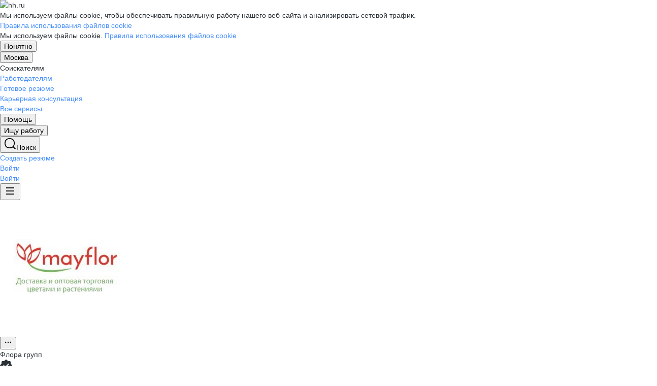

--- FILE ---
content_type: text/html; charset=utf-8
request_url: https://hh.ru/employer/191860?utm_source=headhunter&utm_medium=main_page_xs_slider&utm_campaign=emp_of_the_day_stub
body_size: 170547
content:
<!DOCTYPE html>
<html class="desktop" lang="ru"><!--request: 1768772360398be90af84f74985aa029--><head><meta http-equiv="Content-Type" content="text/html; charset=UTF-8"><meta http-equiv="X-UA-Compatible" content="IE=edge"><title data-rh="">Работа в компании Флора групп в Москве — актуальные вакансии на hh.ru</title><meta name="twitter:card" content="summary_large_image"><meta data-rh="" name="description" content="В компании Флора групп в Москве 0 вакансий 🏷️ Ознакомьтесь с актуальными предложениями в других регионах, узнайте о зарплатах, условиях труда и карьерных перспективах 💼 Отзывы сотрудников помогут лучше понять корпоративную культуру и выбрать подходящую работу ✅ Найдите вакансию своей мечты на hh.ru"><meta property="og:image" content="https://i.hh.ru/images/logos/openGraph/hh.ru.png?v=05022025"><meta property="og:image:width" content="600"><meta property="og:image:height" content="315"><meta data-rh="" property="og:title" content="Работа в компании Флора групп в Москве — актуальные вакансии на hh.ru"><meta data-rh="" property="og:description" content="В компании Флора групп в Москве 0 вакансий 🏷️ Ознакомьтесь с актуальными предложениями в других регионах, узнайте о зарплатах, условиях труда и карьерных перспективах 💼 Отзывы сотрудников помогут лучше понять корпоративную культуру и выбрать подходящую работу ✅ Найдите вакансию своей мечты на hh.ru"><meta name="sentry-trace" content="fd95c2e556734db0828e54dc658dee36-b336d1b3edcd3051-0"><meta name="baggage" content="sentry-trace_id=fd95c2e556734db0828e54dc658dee36,sentry-sample_rand=0.319950,sentry-environment=production,sentry-release=xhh%4026.3.5.6,sentry-public_key=0cc3a09b6698423b8ca47d3478cfccac,sentry-transaction=/employer/%7Bid%3Astr%7D%7Bcontext_type%3Aemployerview_context_type%7D,sentry-sample_rate=0.001,sentry-sampled=false"><script id="js-script-global-vars">
            window.bloko = {
                fontUrl: 'https://i.hh.ru/styles/other/pages/__fonts_3e2a20dec491e4294c7ec1c4f92c6567.css'
            };
            window.magritte = {
                fontUrl: 'https://i.hh.ru/styles/other/pages/__magritte-fonts_5baeb822891e756b91f85c6828a48bac.css'
            };
            window.globalVars = {
                apiXhhHost: "https://hh.ru",
                sharedRemoteEntry: "https://i.hh.ru/shared/remote.xhhshared.7b4d9ab192db4627.js",
                buildFolder: "build",
                luxEnabled: true,
                locale: "ru_RU",
                country: "1",
                area: "113",
                build: "26.3.5.6",
                lang: "RU" || "RU",
                analyticsParams: "{\"hhtmSource\": \"employer\", \"hhtmFrom\": \"\", \"hhtmSourceLabel\": \"\", \"hhtmFromLabel\": \"\", \"employerId\": \"191860\", \"brandingType\": null}",
                requestId: "1768772360398be90af84f74985aa029",
                pageName: "employer",
                luxPageName: "EmployerView",
                statsPageName: "",
                sentryDSN: "https://55d08dbf26984dd4b9206c097b9cc2ab@sentry.hh.ru/607",
                skillazURL: "https://hh.skillaz.ru",
                siteId: "1" || "1",
                staticHost: "https://i.hh.ru",
                hhcdnHost: "https://hhcdn.ru",
                imageResizingCdnHost: "https://img.hhcdn.ru",
                apiHost: "https://api.hh.ru",
                timeStamp: "1768772360",
                userType: "" || 'anonymous',
                cryptedUserId: "",
                employerState: "",
                login: "",
                hhid: "",

                
                autotestsComponentsInitEnd: false,

                features: {"Inter_font_enabled":null,"is_global_id_enabled_in_gib_fp":null,"chat_write_possibility_controls_enabled":null,"sentry_logging":true,"sentry_request_queue_limit":6,"fingerprinting_enable":true,"secure_portal_enabled":true,"secure_portal_test_version_enabled":true,"live_reload":null,"employer_extensions_to_detect":"{\"vera\": \"veraBar\", \"friendwork\": \"fwi-popup\", \"potok\": \"potok_io__chrome_extension_iframe\", \"extrasaur\": \"custom-table-iframe-div\", \"cleverStaffLogin\": \"cleverStaffNeedLogin\", \"cleverStaff\": \"cleverStaffBlock\", \"amoCRM\": \"amocrm-scrapper\", \"amoCRM2\": \"js-amo-field-mark-positioned\", \"basecheck\": \"noty_layout__topRight\", \"leo\": \"dataLeo\", \"hrDrive\": \"hh-widget-wrapper\"}","employer_chrome_extensions_to_detect":"[\n  {\n    \"name\": \"spodbor\",\n    \"url\": \"chrome-extension://gafchcnohalkhohnedifhjblhdhoppkg/content.css\"\n  },\n  {\n    \"name\": \"friendwork\",\n    \"url\": \"chrome-extension://lmajkdcdknelgehdmcldckonhndcodco/fonts/Lato/lato.css\"\n  }\n]\n","anonymous_resume_enabled":null,"sentry_js_config":"{\r\n  \"ignorePaths\": {\r\n    \"regexps\": [\r\n      \"[\\\\da-f]+/[\\\\da-f-]+/main\\\\.js\",\r\n      \".*akamaihd\\\\.net.+$\",\r\n      \"\\\\/inj_js\\\\/common\\\\.js\",\r\n      \"fingerprintjs\",\r\n      \"ckeditor4.5\",\r\n      \"[\\\\d\\\\.]+\\\\/combine.js\",\r\n      \"ckeditor/ckeditor\\\\.js\",\r\n      \"axios\\\\/lib\\\\/core\\\\/createError\",\r\n      \"fbevents\\\\.js\",\r\n      \"core-js\\\\/modules\\\\/es\\\\.promise\\\\.js\",\r\n      \"\\\\/ru_RU\\\\/all.js\",\r\n      \"raphael\",\r\n      \"/gpt/pubads_impl\",\r\n      \"Invalid character: '\\\\0'\",\r\n      \"roxot\",\r\n      \"moz-extension:\\\\/\\\\/\",\r\n      \"sovetnik.min.js\",\r\n      \"safeframe-bundles\",\r\n      \"\\\\/static\\\\/sync-loader\\\\.js\",\r\n      \"bundles-es2017\",\r\n      \"js\\\\/code\",\r\n      \"partner-code-bundles\",\r\n      \"\\\\/wrapper\\\\/js\\\\/common-engine\\\\.js\",\r\n      \"\\\\/partner-code-bundles\\\\/\",\r\n      \"safari-extension:\\\\/\\\\/\",\r\n      \"chrome:\\\\/\\\\/internal-\",\r\n      \"chrome-extension\",\r\n      \"instant-web\",\r\n      \"\\\\/3\\\\/zp\\\\.js\"\r\n    ]\r\n  },\r\n  \"ignoreErrors\": {\r\n    \"strings\": [\r\n      \"Loading CSS chunk\",\r\n      \"Cannot read property 'disguiseToken' of undefined\",\r\n      \"Cannot redefine property: googletag\",\r\n      \"Database deleted by request of the user\",\r\n      \"InternalError: Promise rejection value is a non-unwrappable cross-compartment wrapper.\",\r\n      \"Failed to update a ServiceWorker: An unknown error occurred when fetching the script.\",\r\n      \"'e.data.indexOf' is not a function\",\r\n      \"Load timeout for modules:\",\r\n      \"__gCrWeb.autofill.extractForms\",\r\n      \"HTML Parsing Error: Unable to modify the parent container element before the child element is closed\",\r\n      \"Failed to retrieve hasPrivateToken response. Exceeded the number-of-issuers limit.\",\r\n      \"Failed to retrieve hasPrivateToken response.\",\r\n      \"Uncaught exception: TypeError: Cannot convert 'd.body' to object\",\r\n      \"Node cannot be inserted at the specified point in the hierarchy\",\r\n      \"TypeError: Недопустимый вызывающий объект\",\r\n      \"TypeError: Load failed\",\r\n      \"TypeError: Failed to fetch\",\r\n      \"TypeError: Invalid calling object\",\r\n      \"TypeError: 'undefined' is not an object (evaluating 'doc.forms')\",\r\n      \"TypeError: Cannot read property 'precision' of undefined\",\r\n      \"The operation was aborted due to shutdown.\",\r\n      \"Uncaught exception: TypeError: Cannot convert 'a.mini' to object\",\r\n      \"window.zAdv\",\r\n      \"backbone in Function.e.Router [as extend]\",\r\n      \"this._doc.documentElement\",\r\n      \"Can't find variable: inf\",\r\n      \"SkypeClick2Call\",\r\n      \"Синтаксическая ошибка\",\r\n      \"Invalid or unexpected token\",\r\n      \"Unexpected token <\",\r\n      \"Blocked a frame with origin\",\r\n      \"__show__deepen\",\r\n      \"expected expression, got '<'\",\r\n      \"Cannot read property 'forms' of undefined\",\r\n      \"GM_addStyle is not defined\",\r\n      \"can't redefine non-configurable property \\\"userAgent\\\"\",\r\n      \"Can't find varfiable: auto\",\r\n      \"only one instance of babel-polyfill is allowed\",\r\n      \"this.matches is not a function\",\r\n      \"NS_ERROR_NOT_INITIALIZED\",\r\n      \"NS_ERROR_UNEXPECTED\",\r\n      \"jQuery(...).size is not a function\",\r\n      \"Unexpected token ILLEGAL\",\r\n      \"Unexpected identifier\",\r\n      \"Unexpected end of input\",\r\n      \"yndx_svtn_e\",\r\n      \"Failed to update a ServiceWorker: The script resource is behind a redirect, which is disallowed.\",\r\n      \"TypeError: Cannot set property 'destroySlots' of undefined\",\r\n      \"Non-Error exception captured with keys: status, statusText\",\r\n      \"Non-Error promise rejection captured with value: Timeout\",\r\n      \"Non-Error promise rejection captured with value: undefined\",\r\n      \"SyntaxError: The string did not match the expected pattern.\",\r\n      \"The operation is insecure\",\r\n      \"No identifiers allowed directly after numeric literal\",\r\n      \"wmrzz_time2 is not defined\",\r\n      \"Request failed with status code 403\",\r\n      \"Request failed with status code 502\",\r\n      \"SYNTAX_ERR: DOM Exception 12\",\r\n      \"Unexpected end of script\",\r\n      \"maxthon\",\r\n      \"Request aborted\",\r\n      \"play() failed because the user didn't interact with the document first\",\r\n      \"NetworkError when attempting to fetch resource.\",\r\n      \"The operation was aborted.\",\r\n      \"wmrzz_zakrit2\",\r\n      \"l.LegacyGlobal.should_do_lastpass_here\",\r\n      \"measurePositions is not defined\",\r\n      \"JSON syntax error\",\r\n      \"Unexpected token 'else'\",\r\n      \"Unexpected token '<'\",\r\n      \"_toConsumableArray is not defined\",\r\n      \"GM_addStyle\",\r\n      \"Illegal invocation\",\r\n      \"ResizeObserver loop limit exceeded\",\r\n      \"Identifier 'originalPrompt' has already been declared\",\r\n      \"UnhandledRejection: {}\",\r\n      \"UnhandledRejection: 5\",\r\n      \"ReferenceError: ServiceWorkerRegistration is not defined\",\r\n      \"topMsg is not defined\",\r\n      \"SyntaxError: illegal character U+009E\",\r\n      \"ResizeObserver loop completed with undelivered notifications\",\r\n      \"injected_main is not defined\",\r\n      \"Document is not focused.\",\r\n      \"__firefox__.favicons.getFavicons\",\r\n      \"Failed to get the interest cohort:\",\r\n      \"__VUE_DEVTOOLS_IFRAME__\",\r\n      \"_AutofillCallbackHandler\",\r\n      \"SyntaxError: Unexpected EOF\",\r\n      \"NotFoundError: NotFoundError\",\r\n      \"Ethereum is not initialized\",\r\n      \"document.getElementsByTagName('video')[0].webkitExitFullScreen\",\r\n      \"null is not an object (evaluating 'document.querySelector('title').textContent')\",\r\n      \"Cannot redefine property: src\",\r\n      \"Non-Error promise rejection captured with value: null\",\r\n      \"AbortError: The user aborted a request\",\r\n      \"cadesplugin is not defined\",\r\n      \"Cannot read properties of undefined (reading 'firefoxSample')\",\r\n      \"Non-Error promise rejection captured with value: 404\",\r\n      \"Minified React error #423; visit https://reactjs.org/docs/error-decoder.html?invariant=423 for the full message or use the non-minified dev environment for full errors and additional helpful warnings.\",\r\n      \"Minified React error #425; visit https://reactjs.org/docs/error-decoder.html?invariant=425 for the full message or use the non-minified dev environment for full errors and additional helpful warnings.\",\r\n      \"Minified React error #418; visit https://reactjs.org/docs/error-decoder.html?invariant=418 for the full message or use the non-minified dev environment for full errors and additional helpful warnings.\",\r\n      \"Не удалось получить DOM-элементы кнопок с действиями. (Amo-Samokat)\",\r\n      \"Java object is gone\",\r\n      \"Failed to execute 'removeChild' on 'Node': The node to be removed is not a child of this node.\",\r\n      \"Java bridge method invocation error\",\r\n      \"UnknownError: Internal error.\",\r\n      \"InvalidStateError: the execution context does not exist\",\r\n      \"UnknownError: Connection to Indexed Database server lost. Refresh the page to try again\",\r\n      \"Can't find variable: gmo\",\r\n      \"timeout exceeded\",\r\n      \"Non-Error promise rejection captured with value: 0\",\r\n      \"Error invoking post: Method not found\"\r\n    ],\r\n    \"regexps\": [\r\n      \"^\\\"500 \\\"\",\r\n      \"^\\\"0 \\\"\",\r\n      \"^{}\",\r\n      \"^undefined$\",\r\n      \"^Syntax error$\",\r\n      \"^Неопределенная ошибка\\\\.$\",\r\n      \"^Недопустимый знак$\",\r\n      \"^TypeError undefined is not an object \\\\(evaluating 'a\\\\.ajax'\\\\)$\",\r\n      \"^SyntaxError missing \\\\) after argument list$\",\r\n      \"^\\\\[object Event\\\\]$\",\r\n      \"\\\\bgST\\\\b\",\r\n      \"pixelPositionVal\",\r\n      \"boxSizingReliable\",\r\n      \"reliableMarginLeft\",\r\n      \"^Недостаточно памяти для завершения операции.\",\r\n      \"Недостаточно памяти для завершения операции[\\\\s\\\\S]+?fingerprint2\",\r\n      \"^illegal character$\",\r\n      \"^Access is denied\\\\.\\\\s*$\",\r\n      \"^Timeout$\",\r\n      \"^Unexpected token else$\",\r\n      \"^Error: 7$\",\r\n      \"^7$\",\r\n      \"^Недостаточно памяти$\",\r\n      \"^\\\\[CKEDITOR.resourceManager.load\\\\] Resource name \\\"default\\\" was not found at\",\r\n      \"can't redefine non-configurable property \\\"AceScript\\\"\",\r\n      \"Операция была отменена пользователем.\",\r\n      \"out of memory\",\r\n      \"Network Error\",\r\n      \"NetworkError\",\r\n      \"LegacyGlobal\",\r\n      \"Loading chunk\",\r\n      \"^No error message$\",\r\n      \"^\\\"Timeout\\\"$\",\r\n      \"^Invalid character\",\r\n      \"^\\\"Event\\\"$\",\r\n      \"^\\\"\\\\*\\\\*non-serializable\\\\*\\\\*\\\"$\",\r\n      \"^chrome is not defined$\",\r\n      \"missing \\\\) after argument list$\",\r\n      \"\\\"error\\\" called on an object that does not implement interface Console\",\r\n      \"SyntaxError: Identifier '_0[xX][0-9a-fA-F]{4}' has already been declared\",\r\n      \"adfox#checkContainer: Element with id #roxotAd-[a-zA-Z0-9-]* not found\",\r\n      \"javaEnabled is not a function\",\r\n      \"property 'javaEnabled' is a read-only\",\r\n      \"u.remoteFrameRegistration.processChildFrameMessage\",\r\n      \"instantSearchSDKJSBridgeClearHighlight\",\r\n      \"window\\\\.cb\\\\d+\",\r\n      \"Object Not Found Matching Id:\\\\d+\",\r\n      \"metrika\\/watch.js\",\r\n      \"ReferenceError: Can't find variable: PaymentAutofillConfig\",\r\n      \"firefoxSample\",\r\n      \"AbortError\",\r\n      \"QuotaExceededError\",\r\n      \"indexedDB.open\",\r\n      \"Unable to open database file on disk\",\r\n      \"Internal error when calculating storage usage\"\r\n    ],\r\n    \"serialize\": [{\"code\": \"4001\"}, {\"code\": \"4900\"}],\r\n    \"stacktraces\": [\r\n      \"XMLHttpRequest.request.onreadystatechange(<anonymous>)\",\r\n      \"XMLHttpRequest.xhr.onreadystatechange(<anonymous>)\",\r\n      \"checkPerfReady(<anonymous>)\",\r\n      \"(</metrika/tag.js>)\",\r\n      \"(</metrika/watch.js>)\"\r\n    ]\r\n  },\r\n  \"replaysOnErrorSampleRate\": 0.12,\r\n  \"tracesSampleRate\": 0.00001\r\n}","store_debug":false,"iframe_fix_size_banners":null,"yandex_adfox_enabled":"{ \"hh.ru\": true, \"zp.ru\": true, \"rb.by\": true, \"hh.ua\": false, \"hh.uz\": true, \"hh.ge\": true, \"hh.kg\": true, \"hh.kz\": true, \"hh.az\": true }","ymaps_api_key":"bd2ce8bf-561f-4940-be08-6e87317d767b","ymaps_suggest_api_key":"b9e3758b-e8d8-4f3b-ae7e-92c27aea7f3a","fingerprinting_for_anonymous_user_enable":false,"get_page_html_timeout_ms":3000,"disable_app_init_for_ie11":null,"add_hhtm_to_link_href":null,"legacy_page_react_header_split_by_hhuid":null,"front_validation_for_password_changing":true,"stat_shard_request_percent":false,"web_performance_analytics_percent":true,"disable_counters":false},
                variables: {"vendors": "/build/vendors.cf2548418f82b247.js", "runtime": "/build/runtime.852dd57a0245653e.js", "bloko": "/build/bloko.6d73cf19444d28ce.js", "magritte": "/build/magritte.f9d7abdae4497194.js", "appEntryPoint": "/build/appEntryPoint.258243c5f1e993ed.js"},
                cssMaping: 
        {"admin-admin":{"name":"admin","dir":"admin","path":"styles/admin/pages/__admin_8bc3345ab804af93d16f9db233041413.css"},"employer-employer":{"name":"employer","dir":"employer","path":"styles/employer/pages/__employer_85fe4c37bdac24e4cc7be53a942aede0.css"},"applicant-applicant":{"name":"applicant","dir":"applicant","path":"styles/applicant/pages/__applicant_91c51fa18a14e08be63339b9de118d73.css"},"globals-account":{"name":"account","dir":"globals","path":"styles/globals/pages/__account_63eab6f3b84e5506ac620e74462ff91b.css"},"globals-applicant-services-desktop":{"name":"applicant-services-desktop","dir":"globals","path":"styles/globals/pages/__applicant-services-desktop_cc0837991bad44a3a4a442aa9e283b77.css"},"globals-applicant-services-mobile":{"name":"applicant-services-mobile","dir":"globals","path":"styles/globals/pages/__applicant-services-mobile_8f718a0949582451372bee29436a2305.css"},"globals-bloko-imports":{"name":"bloko-imports","dir":"globals","path":"styles/globals/pages/__bloko-imports_8bd68da9e5e6139c1ac7dca1e175b4c0.css"},"globals-bloko-overrides":{"name":"bloko-overrides","dir":"globals","path":"styles/globals/pages/__bloko-overrides_1cfb924e48ea9ed1a885a9f12128705c.css"},"globals-dev-tools":{"name":"dev-tools","dir":"globals","path":"styles/globals/pages/__dev-tools_e91bc538b6eac55c7d5f3cc3a24b2335.css"},"globals-globals":{"name":"globals","dir":"globals","path":"styles/globals/pages/__globals_0f69002ff0704c3e04ecb9f0d66be95e.css"},"other-ckeditor":{"name":"ckeditor","dir":"other","path":"styles/other/pages/__ckeditor_f468673223ce8deef50d2a99e55cc942.css"},"other-fonts":{"name":"fonts","dir":"other","path":"styles/other/pages/__fonts_3e2a20dec491e4294c7ec1c4f92c6567.css"},"other-kangaroo":{"name":"kangaroo","dir":"other","path":"styles/other/pages/__kangaroo_78a9c3dd73c979dd6cb75259f5b22b15.css"},"other-magritte-fonts":{"name":"magritte-fonts","dir":"other","path":"styles/other/pages/__magritte-fonts_5baeb822891e756b91f85c6828a48bac.css"},"other-promo":{"name":"promo","dir":"other","path":"styles/other/pages/__promo_db24b90c33c74511fee6a2403f0e32a3.css"},"magritte":{"name":"magritte","dir":"magritte","path":"build/magritte.e8f6e35032cad26b.css"},"vendors":{"name":"vendors","dir":"vendors","path":"build/vendors.4dd3e7d3e3489932.css"}}
    ,
                firebaseMessagingSenderId: '805196181446',
                firebaseProjectId: 'hh-prod-web',
                firebaseApiKey: 'AIzaSyDbhG4QAAPJjUYmVAlGxnP6lznLERG9NUw',
                firebaseAppId: '1:805196181446:web:90b284644e2aec29220cc7',
                ads_sandbox: '0',
                sentryExtraData: {},
                microFrontends: {"webcall-front-dynamic":{"url":"/webcall/proxy_components/webcall_dynamic?widget_id=webcall-front-dynamic","isSuccessSSR":false,"useSSRResult":false,"styles":null,"scripts":null,"globalServiceName":null,"remoteEntry":null,"remoteServiceName":null,"inlineScript":"","headTags":"","host":"webcall-front","id":"1"},"webcall-front-dynamic-preload":{"url":"/webcall/proxy_components/webcall_dynamic?preload=1","isSuccessSSR":false,"useSSRResult":false,"styles":null,"scripts":null,"globalServiceName":null,"remoteEntry":null,"remoteServiceName":null,"inlineScript":"","headTags":"","host":"webcall-front","id":"2"},"employerReviewsSmall":{"url":"/employer_reviews/proxy_components/small_widget?employerId=191860&is_magritte=False&is_magritte_header_exp=True","isSuccessSSR":true,"useSSRResult":false,"styles":["https://employer-reviews-front.hh.ru/static/main.0e079f85e3bdcf7d.css"],"scripts":[],"globalServiceName":"employerReviewsFront","remoteEntry":"https://employer-reviews-front.hh.ru/static/remote.employer_reviews_front.d16aee2e1fdfc935.js","remoteServiceName":"employer_reviews_front","inlineScript":"window.globalServiceVars = window.globalServiceVars || {};\nwindow.globalServiceVars.employerReviewsFront = window.globalServiceVars.employerReviewsFront || {};\nwindow.globalServiceVars.employerReviewsFront.staticHost = 'https://employer-reviews-front.hh.ru/static';\nwindow.globalServiceVars.employerReviewsFront.apiHost = 'https://employer-reviews-front.hh.ru';\nwindow.globalServiceVars.employerReviewsFront.requestId = '1768772360398be90af84f74985aa029';\nwindow.globalServiceVars.employerReviewsFront.sentryDSN = 'https://d9af9242efed432e987ffae32d179ef4@sentry.hh.ru/616';\nwindow.globalServiceVars.employerReviewsFront.build = '1.3.67';\nwindow.globalServiceVars.employerReviewsFront.userType = 'anonymous';\nwindow.globalServiceVars.employerReviewsFront.features = {\"employer_reviews_settings_disable_links\": 1200, \"employer_reviews_settings_dynamic_banner_content\": \"{\\r\\n    \\\"title\\\": \\\"\\u0412\\u0430\\u0448\\u0438 \\u0438\\u0442\\u043e\\u0433\\u0438 \\u0433\\u043e\\u0434\\u0430 \\u0441\\\\u00a0Dream\\\\u00a0Job\\\",\\r\\n    \\\"description\\\": \\\"\\u0421\\u043e\\u0431\\u0440\\u0430\\u043b\\u0438 \\u0432\\u0441\\u0435 \\u0432\\u0430\\u0448\\u0438 \\u0434\\u043e\\u0441\\u0442\\u0438\\u0436\\u0435\\u043d\\u0438\\u044f \\u0432\\\\u00a0\\u043f\\u0440\\u0430\\u0437\\u0434\\u043d\\u0438\\u0447\\u043d\\u043e\\u043c \\u043e\\u0431\\u0437\\u043e\\u0440\\u0435\\\",\\r\\n    \\\"mediaUrl\\\": \\\"https://hhcdn.ru/file/18289313.png\\\",\\r\\n    \\\"action\\\": {\\r\\n        \\\"text\\\": \\\"\\u041f\\u043e\\u0441\\u043c\\u043e\\u0442\\u0440\\u0435\\u0442\\u044c \\u0438\\u0442\\u043e\\u0433\\u0438\\\",\\r\\n        \\\"link\\\": \\\"/itogi-goda\\\"\\r\\n    }\\r\\n}\", \"employer_reviews_settings_enable_trial\": false, \"highlight_magritte_grid\": null, \"sentry_js_config\": null, \"sentry_logging\": true, \"sentry_request_queue_limit\": null};\nwindow.globalServiceVars.employerReviewsFront.analyticsParams = {\"hhtmFrom\": \"\", \"hhtmFromLabel\": \"\", \"hhtmSource\": \"employer\", \"hhtmSourceLabel\": \"\", \"method\": \"GET\", \"path\": \"/employer_reviews/proxy_components/small_widget\", \"screenName\": \"employer\", \"sender\": \"python\"};\nwindow.globalServiceVars.employerReviewsFront.hasSupportToDestroyApp = true;\nwindow.globalServiceVars.employerReviewsFront.pageName = 'SmallWidget';","headTags":"","host":"employer-reviews-front","id":"3"},"employerReviewsSmallWhite":{"url":"/employer_reviews/proxy_components/small_widget?employerId=191860&white=true","isSuccessSSR":true,"useSSRResult":false,"styles":["https://employer-reviews-front.hh.ru/static/main.0e079f85e3bdcf7d.css"],"scripts":[],"globalServiceName":"employerReviewsFront","remoteEntry":"https://employer-reviews-front.hh.ru/static/remote.employer_reviews_front.d16aee2e1fdfc935.js","remoteServiceName":"employer_reviews_front","inlineScript":"window.globalServiceVars = window.globalServiceVars || {};\nwindow.globalServiceVars.employerReviewsFront = window.globalServiceVars.employerReviewsFront || {};\nwindow.globalServiceVars.employerReviewsFront.staticHost = 'https://employer-reviews-front.hh.ru/static';\nwindow.globalServiceVars.employerReviewsFront.apiHost = 'https://employer-reviews-front.hh.ru';\nwindow.globalServiceVars.employerReviewsFront.requestId = '1768772360398be90af84f74985aa029';\nwindow.globalServiceVars.employerReviewsFront.sentryDSN = 'https://d9af9242efed432e987ffae32d179ef4@sentry.hh.ru/616';\nwindow.globalServiceVars.employerReviewsFront.build = '1.3.67';\nwindow.globalServiceVars.employerReviewsFront.userType = 'anonymous';\nwindow.globalServiceVars.employerReviewsFront.features = {\"employer_reviews_settings_disable_links\": 1200, \"employer_reviews_settings_dynamic_banner_content\": \"{\\r\\n    \\\"title\\\": \\\"\\u0412\\u0430\\u0448\\u0438 \\u0438\\u0442\\u043e\\u0433\\u0438 \\u0433\\u043e\\u0434\\u0430 \\u0441\\\\u00a0Dream\\\\u00a0Job\\\",\\r\\n    \\\"description\\\": \\\"\\u0421\\u043e\\u0431\\u0440\\u0430\\u043b\\u0438 \\u0432\\u0441\\u0435 \\u0432\\u0430\\u0448\\u0438 \\u0434\\u043e\\u0441\\u0442\\u0438\\u0436\\u0435\\u043d\\u0438\\u044f \\u0432\\\\u00a0\\u043f\\u0440\\u0430\\u0437\\u0434\\u043d\\u0438\\u0447\\u043d\\u043e\\u043c \\u043e\\u0431\\u0437\\u043e\\u0440\\u0435\\\",\\r\\n    \\\"mediaUrl\\\": \\\"https://hhcdn.ru/file/18289313.png\\\",\\r\\n    \\\"action\\\": {\\r\\n        \\\"text\\\": \\\"\\u041f\\u043e\\u0441\\u043c\\u043e\\u0442\\u0440\\u0435\\u0442\\u044c \\u0438\\u0442\\u043e\\u0433\\u0438\\\",\\r\\n        \\\"link\\\": \\\"/itogi-goda\\\"\\r\\n    }\\r\\n}\", \"employer_reviews_settings_enable_trial\": false, \"highlight_magritte_grid\": null, \"sentry_js_config\": null, \"sentry_logging\": true, \"sentry_request_queue_limit\": null};\nwindow.globalServiceVars.employerReviewsFront.analyticsParams = {\"hhtmFrom\": \"\", \"hhtmFromLabel\": \"\", \"hhtmSource\": \"employer\", \"hhtmSourceLabel\": \"\", \"method\": \"GET\", \"path\": \"/employer_reviews/proxy_components/small_widget\", \"screenName\": \"employer\", \"sender\": \"python\"};\nwindow.globalServiceVars.employerReviewsFront.hasSupportToDestroyApp = true;\nwindow.globalServiceVars.employerReviewsFront.pageName = 'SmallWidget';","headTags":"","host":"employer-reviews-front","id":"4"},"employerReviewsBig":{"url":"/employer_reviews/proxy_components/big_widget?employerId=191860&isNoticeableComplainButton=True","isSuccessSSR":true,"useSSRResult":false,"styles":["https://employer-reviews-front.hh.ru/static/main.0e079f85e3bdcf7d.css"],"scripts":[],"globalServiceName":"employerReviewsFront","remoteEntry":"https://employer-reviews-front.hh.ru/static/remote.employer_reviews_front.d16aee2e1fdfc935.js","remoteServiceName":"employer_reviews_front","inlineScript":"window.globalServiceVars = window.globalServiceVars || {};\nwindow.globalServiceVars.employerReviewsFront = window.globalServiceVars.employerReviewsFront || {};\nwindow.globalServiceVars.employerReviewsFront.staticHost = 'https://employer-reviews-front.hh.ru/static';\nwindow.globalServiceVars.employerReviewsFront.apiHost = 'https://employer-reviews-front.hh.ru';\nwindow.globalServiceVars.employerReviewsFront.requestId = '1768772360398be90af84f74985aa029';\nwindow.globalServiceVars.employerReviewsFront.sentryDSN = 'https://d9af9242efed432e987ffae32d179ef4@sentry.hh.ru/616';\nwindow.globalServiceVars.employerReviewsFront.build = '1.3.67';\nwindow.globalServiceVars.employerReviewsFront.userType = 'anonymous';\nwindow.globalServiceVars.employerReviewsFront.features = {\"employer_reviews_settings_disable_links\": 1200, \"employer_reviews_settings_dynamic_banner_content\": \"{\\r\\n    \\\"title\\\": \\\"\\u0412\\u0430\\u0448\\u0438 \\u0438\\u0442\\u043e\\u0433\\u0438 \\u0433\\u043e\\u0434\\u0430 \\u0441\\\\u00a0Dream\\\\u00a0Job\\\",\\r\\n    \\\"description\\\": \\\"\\u0421\\u043e\\u0431\\u0440\\u0430\\u043b\\u0438 \\u0432\\u0441\\u0435 \\u0432\\u0430\\u0448\\u0438 \\u0434\\u043e\\u0441\\u0442\\u0438\\u0436\\u0435\\u043d\\u0438\\u044f \\u0432\\\\u00a0\\u043f\\u0440\\u0430\\u0437\\u0434\\u043d\\u0438\\u0447\\u043d\\u043e\\u043c \\u043e\\u0431\\u0437\\u043e\\u0440\\u0435\\\",\\r\\n    \\\"mediaUrl\\\": \\\"https://hhcdn.ru/file/18289313.png\\\",\\r\\n    \\\"action\\\": {\\r\\n        \\\"text\\\": \\\"\\u041f\\u043e\\u0441\\u043c\\u043e\\u0442\\u0440\\u0435\\u0442\\u044c \\u0438\\u0442\\u043e\\u0433\\u0438\\\",\\r\\n        \\\"link\\\": \\\"/itogi-goda\\\"\\r\\n    }\\r\\n}\", \"employer_reviews_settings_enable_trial\": false, \"highlight_magritte_grid\": null, \"sentry_js_config\": null, \"sentry_logging\": true, \"sentry_request_queue_limit\": null};\nwindow.globalServiceVars.employerReviewsFront.analyticsParams = {\"hhtmFrom\": \"\", \"hhtmFromLabel\": \"\", \"hhtmSource\": \"BigWidget\", \"hhtmSourceLabel\": \"\", \"method\": \"GET\", \"path\": \"/employer_reviews/proxy_components/big_widget\", \"screenName\": \"BigWidget\", \"sender\": \"python\"};\nwindow.globalServiceVars.employerReviewsFront.hasSupportToDestroyApp = true;\nwindow.globalServiceVars.employerReviewsFront.pageName = 'BigWidget';","headTags":"","host":"employer-reviews-front","id":"5"}},
                countersDisabled: false,
                isWebView: false,
                topLevelDomain: 'hh.ru',
            };

            try {
                if (typeof window.globalVars.analyticsParams === 'string') {
                    window.globalVars.analyticsParams = JSON.parse(window.globalVars.analyticsParams)
                }
            } catch(e) {}
        </script><script id="js-script-inline">
(()=>{var e={430:function(e,t,o){"use strict";o.r(t),o.d(t,{Debug:()=>d,getUserAgentDetails:()=>g.T,Bound:()=>u,elementSpy:()=>p,escape:()=>f,Cookies:()=>n.L,debounce:()=>y,Supports:()=>l.Z,localStorageWrapper:()=>S.Y,sessionStorageWrapper:()=>I,throttle:()=>v,urlParser:()=>V,unescape:()=>b});var n=o(926);const r={viewMode:1,timestamp:(new Date).getTime()};var i=function(e){return e[e.PRODUCTION=0]="PRODUCTION",e[e.TEST=1]="TEST",e[e.DEVELOP=2]="DEVELOP",e}(i||{});const s={},a={},c=()=>{},d="undefined"==typeof window?{init:c,log:c,registerLog:c,registerUtility:c,utility:{},viewMods:i,setMod:c,syncDebugLevelWithCookie:c,cookieName:null}:{cookieName:null,init(){const e=function(e,...t){console[e](...t)};void 0===s.error&&this.registerLog("error",this.viewMods.TEST,e.bind(this,"error")),void 0===s.warn&&this.registerLog("warn",this.viewMods.TEST,e.bind(this,"warn")),void 0===s.info&&this.registerLog("info",this.viewMods.DEVELOP,e.bind(this,"log"))},syncDebugLevelWithCookie(e){this.cookieName=e,this.setMod(n.L.get(this.cookieName))},log(e,...t){e.split(" ").forEach((e=>{const o=s[e];o&&o.viewMode<=r.viewMode&&o.handler(...t)}))},registerLog(e,t,o){s[e]={viewMode:t,handler:o}},registerUtility(e,t){a[e]=t},utility:a,viewMods:i,setMod(e){const t="string"==typeof e?parseInt(e,10):e;null===t||isNaN(t)||t<this.viewMods.PRODUCTION||t>this.viewMods.DEVELOP||(r.viewMode=t,this.cookieName&&n.L.set(this.cookieName,t))}};var l=o(17);let u=function(e){return e.Top="top",e.Bottom="bottom",e.Left="left",e.Right="right",e}({});const m=({entryIsIntersecting:e,entryRootBounds:t,rect:o,rootElement:n,rootMargin:r,trackingBounds:i=[u.Bottom],entryPercent:s=0})=>{const{windowWidth:a,windowHeight:c}=((e,t,o)=>{const n=window.innerWidth||document.documentElement.clientWidth,r=window.innerHeight||document.documentElement.clientHeight;return!l.Z.desktopSafari()||t||o?{windowWidth:e?.width||n,windowHeight:e?.height||r}:{windowWidth:n,windowHeight:r}})(t,n,r),d={[u.Top]:()=>o.top<=c&&o.top>=0,[u.Bottom]:()=>o.top+o.height<=c&&o.top+o.height>=0,[u.Left]:()=>o.left<=a&&o.left>=0,[u.Right]:()=>o.left+o.width<=a&&o.left+o.width>=0};let m=e;return s?m&&((e,t,o)=>e.top+e.height/(1/t)<=o&&e.top+e.height>0)(o,s,c):(i.some((e=>{const t=d[e]();return m=m&&t,!t})),m)},h=(e,t)=>{const o=((e,t)=>{let o=null;return(n,r,i)=>{if(n){if(!t.onShow)return o;t.elementLockTime?o=setTimeout((()=>{o=null,m({entryIsIntersecting:r,entryRootBounds:i,rect:e.getBoundingClientRect(),...t})&&t.onShow?.()}),t.elementLockTime):t.onShow()}else o?(clearTimeout(o),o=null):t.onHide?.();return o}})(e,t);let n,r;const i=e=>{const i=e[0];if(!i)return;const s=m({entryIsIntersecting:i.isIntersecting,entryRootBounds:i.rootBounds,rect:i.boundingClientRect,...t});s!==n&&(r=o(s,i.isIntersecting,i.rootBounds),n=s)};let s;const a=[0,1];t.entryPercent&&a.push(t.entryPercent);try{s=new IntersectionObserver(i,{threshold:a,root:t.rootElement,rootMargin:t.rootMargin})}catch(e){s=new IntersectionObserver(i,{threshold:a})}const c=()=>{n=!1,s.observe(e)};return c(),{stopSpying:()=>{r&&clearTimeout(r),s.disconnect()},startSpying:c}},p=(e,t)=>h(e,t);var g=o(940);const w=e=>{const t=t=>e[t],o=`(?:${Object.keys(e).join("|")})`,n=RegExp(o),r=RegExp(o,"g");return function(e){return e=null==e?"":`${e}`,n.test(e)?e.replace(r,t):e}},f=w({"&":"&amp;","<":"&lt;",">":"&gt;",'"':"&quot;","'":"&#x27;","`":"&#x60;"}),b=w({"&amp;":"&","&lt;":"<","&gt;":">","&quot;":'"',"&#x27;":"'","&#x60;":"`"}),y=(e,t)=>{let o;const n=function(...n){o&&clearTimeout(o),o=setTimeout((()=>{o=null,e.apply(this,n)}),t)};return n.cancel=()=>{o&&clearTimeout(o),o=null},n},v=(e,t)=>{let o,n,r;const i=function i(...s){if(o)return n=s,void(r=this);e.apply(this,s),o=setTimeout((()=>{o=null,n&&(i.apply(r,n),n=null)}),t)};return i.cancel=()=>{o&&clearTimeout(o),n=null,o=null},i};var S=o(549),T=o(950),E=o(145);const I=l.Z.sessionStorage()?(0,E.Z)(window.sessionStorage):new T.Z,k=e=>[null,void 0].includes(e),_=e=>k(e)||Array.isArray(e)||!["function","object"].includes(typeof e);function L(e){if(!e||"[object Object]"!==Object.prototype.toString.call(e))throw new TypeError("GET параметры должны быть объектом.");if(!Object.values(e).every(_))throw new TypeError("Значение параметра должено быть массивом или примитивом");return Object.entries(e).filter((e=>!k(e[1]))).reduce(((e,[t,o])=>(Array.isArray(o)?e.push(...o.map((e=>[t,e]))):e.push([t,o]),e)),[])}function x(e){const t=L(e);return new URLSearchParams(t).toString()}function O(e){return[...new URLSearchParams(e).entries()].reduce(((e,[t,o])=>e[t]?(e[t].push(o),e):(e[t]=[o],e)),{})}const M="dummy.dummy",P=`https://${M}`;function V(e){let t=e;t||(t="");const o=new URL(t,P),n={params:O(o.search),protocol:o.protocol,hostname:o.hostname,host:o.host,port:o.port,pathname:o.pathname,search:o.search,hash:o.hash};return function(e,t){Object.defineProperty(e,"href",{get:()=>(o.search=x(e.params),o.hash=e.hash,o.href.replace(P,"")),set(t){o.href=t,e.params=O(o.search)},enumerable:t}),Object.defineProperty(e,"search",{get:()=>(o.search=x(e.params),o.search),set(t){o.search=t,e.params=O(o.search)},enumerable:t}),Object.defineProperty(e,"host",{get:()=>o.hostname.replace(M,"")+(""===o.port?"":`:${o.port}`),set(t){const[n,r]=t.split(":");o.hostname=n,r?e.port=r:o.port=""},enumerable:t}),Object.defineProperty(e,"hostname",{get:()=>o.hostname.replace(M,""),set(e){o.hostname=e},enumerable:t}),Object.defineProperty(e,"port",{get:()=>"0"===o.port||"80"===o.port?"":o.port,set(e){if(isNaN(parseInt(e,10)))throw new TypeError("Порт должен быть числом");o.port=e},enumerable:t}),Object.defineProperty(e,"protocol",{get:()=>o.protocol,set(e){o.protocol=e}}),Object.defineProperty(e,"pathname",{get:()=>0===o.pathname.indexOf("/")?o.pathname:`/${o.pathname}`,set(e){o.pathname=e}})}(n,!0),n}V.stringify=e=>{if(!e)return"";let t=e;return Array.isArray(t)||(t=L(t)),new URLSearchParams(t).toString()}},926:function(e,t,o){"use strict";o.d(t,{L:()=>n});const n={set(e,t,o){if(void 0===e)return;let n=`${e}=${t||""};path=/`;if(void 0!==o){const e=new Date;e.setTime(e.getTime()+36e5*o),n+=`;expires=${e.toUTCString()}`}document.cookie=n},get(e){let t=null;return this.getAll().reverse().some((o=>o.name===e&&(t=o.value,!0))),t},getAll:()=>(document.cookie?document.cookie.split("; "):[]).map((e=>{const t=e.split("=");let o;try{o=decodeURIComponent(t[1])}catch(e){o=t[1]}return{name:t[0],value:o}})),remove(e){this.set(e,"",-1)}}},940:function(e,t,o){"use strict";o.d(t,{T:()=>i});const n=(e,t)=>t?Object.keys(e).map((o=>{const n=e[o];return{[o]:{...n,minVersion:t[o]||n.minVersion}}})).reduce(((e,t)=>({...e,...t})),{}):e,r=n({edge:{matches:/edg(?:e|ios|a)?\/(\d+)/,minVersion:12},firefox:{matches:/firefox\/(\d+)/,minVersion:52},operaMobile:{matches:/opera\/(\d+).+opera mobi/,minVersion:12},opera:{matches:/(?:opr|presto\/.+ version)\/(\d+)/,minVersion:76,exclude:e=>{const t=e.toLowerCase();return t.includes("android")&&t.includes("opr/")}},win_safari:{matches:/windows nt.+ version\/(\d+)\.[\d.]+ safari/,minVersion:9},ios_saf:{matches:/cpu(?: iphone)? os (\d+)_[\d_]+ like mac os x/,minVersion:8,exclude:e=>{const t=e.toLowerCase();return t.includes("crios")||t.includes("fxios")||t.includes("yabrowser")}},samsung:{matches:/samsungbrowser\/(\d+)/,minVersion:14},yandex:{matches:/(?:yabrowser|yaapp_android|yasearchbrowser)\/(\d+)/,minVersion:21},uc:{matches:/ucbrowser\/(\d+)/,minVersion:13},android:{matches:/android (\d+\.\d)/,minVersion:4.1,exclude:e=>{const t=e.toLowerCase();return t.includes("chrome/")||t.includes("crios/")}},chrome:{matches:/(?:chrome|crios)\/(\d+)/,minVersion:44,exclude:e=>{const t=e.toLowerCase();return t.includes("edg/")||t.includes("yabrowser")||e.includes("yaapp_android")||e.includes("yasearchbrowser")||t.includes("ucbrowser")||t.includes("samsung")}},safari:{matches:/macintosh;.+ version\/(\d+)\.[\d.]+ safari/,minVersion:9},operaMini:{matches:/opera mini\/(\d+)/,minVersion:999,exclude:e=>e.includes("presto")},trident:{matches:/trident\/(\d+)\./,minVersion:999},ie:{matches:/msie (\d+)\./,minVersion:999},ie_mob:{matches:/iemobile\/(\d+)/,minVersion:999}},{and_chr:138,android:138,chrome:79,edge:129,firefox:128,ios_saf:16,opera:108,safari:16});function i(e,t){const o=e.toLowerCase(),i={isSupported:!0,browser:null,version:null},s=n(r,t);for(const e in s){const t=o.match(s[e].matches);if(t){const n=parseFloat(t[1]);if(!isNaN(n)){if(s[e].exclude?.(o))continue;i.browser=e,i.version=n,n<s[e].minVersion&&(i.isSupported=!1);break}}}return i}},107:function(){window.cancelIdleCallback=window.cancelIdleCallback||function(e){clearTimeout(e)}},910:function(){!function(){const e=location.hostname,t=window.globalVars?.topLevelDomain;let o="";t&&(o=`domain=.${e.slice(e.indexOf(t))};`),document.cookie=`GMT=${(new Date).getTimezoneOffset()/60*-1};${o}path=/`}()},675:function(){!function(){const e=[];/(ipad|ipod|iphone)/i.test(navigator.userAgent.toLowerCase())&&e.push("ios"),e.length&&(document.getElementsByTagName("html")[0].className+=` ${e.join(" ")}`)}()},340:function(){window.requestIdleCallback=window.requestIdleCallback||(e=>setTimeout((()=>{const t=Date.now();e({didTimeout:!1,timeRemaining:()=>Math.max(0,50-(Date.now()-t))})}),1))},549:function(e,t,o){"use strict";o.d(t,{Y:()=>s});var n=o(17),r=o(950),i=o(145);const s=n.Z.localStorage()?(0,i.Z)(window.localStorage):new r.Z},950:function(e,t,o){"use strict";o.d(t,{Z:()=>n});const n=function(){let e={};this.length=0,this.key=function(t){const o=Object.keys(e);return t<o.length?o[t]:null},this.setItem=function(t,o){e.hasOwnProperty(t)||(this.length+=1),e[t]=String(o)},this.getItem=function(t){return e.hasOwnProperty(t)?e[t]:null},this.removeItem=function(t){this.length-=1,delete e[t]},this.clear=function(){this.length=0,e={}},this.getLength=function(){return this.length}}},145:function(e,t,o){"use strict";o.d(t,{Z:()=>n});const n=function(e){return{key(t){try{return e.key(t)}catch(e){return null}},getItem(t){try{return e.getItem(t)}catch(e){return null}},setItem(t,o){try{e.setItem(t,o)}catch(n){try{e.removeItem(t),e.setItem(t,o)}catch(e){}}},removeItem(t){try{e.removeItem(t)}catch(e){}},clear(){try{e.clear()}catch(e){}},getLength(){try{return e.length}catch(e){return 0}}}}},17:function(e,t,o){"use strict";o.d(t,{Z:()=>a});const n=function(e){let t;return function(){return void 0===t&&(t=e()),t}},r=function(e,t){return function(){try{return window[e].setItem(t,t),window[e].removeItem(t),!0}catch(e){return!1}}};let i;const s=()=>(void 0===i&&(i=navigator.userAgent.toLowerCase()),i),a={localStorage:n(r("localStorage","_hh_test_local_storage")),sessionStorage:n(r("sessionStorage","_hh_test_session_storage")),historyApi:n((()=>!!window.history?.pushState)),android:n((()=>/android/i.test(s())&&!/IEMobile/i.test(s())&&!/(ipad|ipod|iphone)/i.test(s()))),IEMobile:n((()=>/IEMobile/i.test(s()))),IE:n((()=>/MSIE/i.test(s())||s().includes("trident")&&s().includes("rv:11")||s().includes("edge"))),mobile:n((()=>/android|webos|iphone|ipad|ipod|blackberry|iemobile|opera mini/i.test(s()))),ios:n((()=>/(ipad|ipod|iphone)/i.test(s()))),desktopSafari:n((()=>void 0!==window.safari)),webkit:n((()=>/webkit/i.test(s()))),touch:n((()=>"ontouchstart"in window)),inputTypeTime:n((()=>{const e=document.createElement("input");return e.setAttribute("type","time"),"time"===e.type}))}},891:function(e,t,o){"use strict";t.default=void 0;var n=o(430);t.default=e=>{let{url:t,version:o,name:r}=e;if(!n.Supports.localStorage())return;const i=document.getElementsByTagName("head")[0],s=`${r}Font`,a=`${r}FontVersion`;function c(e){const t=document.createElement("style");t.textContent=e,i.appendChild(t)}let d=!1,l=null;try{d=n.localStorageWrapper.getItem(a)===o,l=n.localStorageWrapper.getItem(s)}catch(e){return}d&&l?c(l):function(e,t){const o=new window.XMLHttpRequest;o.open("GET",e,!0),o.onload=function(){t(o.responseText)},o.send()}(t,(e=>{try{n.localStorageWrapper.setItem(s,e),n.localStorageWrapper.setItem(a,o)}catch(e){}finally{c(e)}}))}},314:function(e,t,o){"use strict";t.StatsSender=void 0;var n,r=(n=o(973))&&n.__esModule?n:{default:n};const i=[{name:"preRequest",get:e=>e.domainLookupStart},{name:"domainLookup",get:e=>e.domainLookupEnd-e.domainLookupStart},{name:"connect",get:e=>e.connectEnd-e.connectStart},{name:"download",get:e=>e.responseEnd-e.responseStart}],s=()=>{const e=window.performance.getEntriesByType("navigation")[0];return e?Object.fromEntries(i.map((t=>[t.name,t.get(e)]))):{}};t.StatsSender=class{constructor(e){let{app:t,globalParamsGetter:o,url:n,beforeSend:r}=e;this._app=t,this._url=n,this._timings={},this._beforeSend=r||(()=>!0),this._globalParamsGetter=o}sendMetrics=e=>{this._beforeSend(e)&&window.requestIdleCallback((()=>{const{xsrf:t,...o}=this._globalParamsGetter(),n={app:this._app,mobile:r.default.mobile(),...o},i=new FormData;(Array.isArray(e)?e:[e]).forEach((e=>{i.append("metrics",JSON.stringify({...n,...e}))})),i.append("_xsrf",t);try{navigator.sendBeacon(this._url,i)}catch(e){fetch(this._url,{method:"POST",body:i})}}))};sendNavigationTimings=()=>{const e=()=>{window.setTimeout((()=>{const e={...s(),...this._timings};this.sendMetrics(Object.keys(e).map((t=>({metricName:`timings.${t}`,valueInMs:e[t]}))))}),0)};"complete"===document.readyState?e():window.addEventListener("load",e,{once:!0})};sendJsExecuted=e=>{const t=()=>{this.sendMetrics({metricName:"js-executed",count:1,jsExecuted:e(),documentState:document.readyState}),window.removeEventListener("load",t),window.removeEventListener("beforeunload",t)};"complete"===document.readyState?t():(window.addEventListener("load",t),window.addEventListener("beforeunload",t))};addTimings=e=>(this._timings={...this._timings,...e},this)}},973:function(e,t,o){"use strict";o.r(t),o.d(t,{default:()=>a});const n=function(e){let t;return function(){return void 0===t&&(t=e()),t}},r=function(e,t){return function(){try{return window[e].setItem(t,t),window[e].removeItem(t),!0}catch(e){return!1}}};let i;const s=()=>(void 0===i&&(i=navigator.userAgent.toLowerCase()),i),a={localStorage:n(r("localStorage","_bloko_hh_test_local_storage")),sessionStorage:n(r("sessionStorage","_bloko_hh_test_session_storage")),historyApi:n((()=>!(!window.history||!window.history.pushState))),android:n((()=>/android/i.test(s())&&!/IEMobile/i.test(s())&&!/(ipad|ipod|iphone)/i.test(s()))),IEMobile:n((()=>/IEMobile/i.test(s()))),IE:n((()=>/MSIE/i.test(s())||/trident/.test(s())&&/rv:11/.test(s())||/edge/.test(s()))),mobile:n((()=>/android|webos|iphone|ipad|ipod|blackberry|iemobile|opera mini/i.test(s()))),ios:n((()=>/(ipad|ipod|iphone)/i.test(s()))),webkit:n((()=>/webkit/i.test(s()))),touch:n((()=>"ontouchstart"in window)),inputTypeTime:n((()=>{const e=document.createElement("input");return e.setAttribute("type","time"),"time"===e.type}))}}},t={};function o(n){var r=t[n];if(void 0!==r)return r.exports;var i=t[n]={exports:{}};return e[n](i,i.exports,o),i.exports}o.d=(e,t)=>{for(var n in t)o.o(t,n)&&!o.o(e,n)&&Object.defineProperty(e,n,{enumerable:!0,get:t[n]})},o.o=(e,t)=>Object.prototype.hasOwnProperty.call(e,t),o.r=e=>{"undefined"!=typeof Symbol&&Symbol.toStringTag&&Object.defineProperty(e,Symbol.toStringTag,{value:"Module"}),Object.defineProperty(e,"__esModule",{value:!0})},o.rv=()=>"1.3.10",o.ruid="bundler=rspack@1.3.10",(()=>{"use strict";o(107),o(910),o(675),o(340);var e=o(891),t=o(940);window.bloko=window.bloko||{},window.bloko.getUserAgentDetails=t.T;var n=o(549),r=o(926);const i=new(o(314).StatsSender)({app:"xhh",globalParamsGetter:()=>({isWebView:window.globalVars.isWebView,pageName:window.globalVars.statsPageName||window.globalVars.luxPageName,xsrf:r.L.get("_xsrf")||""}),url:"/shards/stat",beforeSend:()=>!!window.globalVars.features.stat_shard_request_percent});(0,e.default)({url:window.bloko.fontUrl,version:"0.0.2",name:"xhhFonts"}),(0,e.default)({url:window.magritte.fontUrl,version:"0.0.5",name:"magritteFontsNew"}),i.sendJsExecuted((()=>{var e,t;return null!==(e=null===(t=window.globalVars)||void 0===t?void 0:t.jsExecuted)&&void 0!==e?e:0}));let s=performance.now(),a=0,c=0,d=!0;"requestAnimationFrame"in window&&(requestAnimationFrame((function e(){const t=performance.now(),o=t-s;a+=1,o>=1e3&&(c=a/o*1e3,a=0,s=t,performance.mark("fps",{detail:c.toFixed(2)})),d&&requestAnimationFrame(e)})),setTimeout((()=>{d=!1}),6e4));const l="HH-TAB-COUNT-ID-"+10*Math.random();n.Y.setItem(l,0),window.addEventListener("beforeunload",(()=>{n.Y.removeItem(l)}))})()})();
    </script><meta name="format-detection" content="telephone=no"><link title="Вакансии hh.ru" type="application/opensearchdescription+xml" rel="search" href="https://i.hh.ru/opensearch-v.xml"><link title="Резюме hh.ru" type="application/opensearchdescription+xml" rel="search" href="https://i.hh.ru/opensearch-r.xml"><link rel="apple-touch-icon" sizes="76x76" href="https://i.hh.ru/apple/hh/touch-icon-ipad.png?v=05022025"><link rel="apple-touch-icon" sizes="120x120" href="https://i.hh.ru/apple/hh/touch-icon-iphone-retina.png?v=05022025"><link rel="apple-touch-icon" sizes="152x152" href="https://i.hh.ru/apple/hh/touch-icon-ipad-retina.png?v=05022025"><meta name="msapplication-TileColor" content="#ffffff"><meta name="msapplication-square310x310logo" content="https://i.hh.ru/favicons/310x310.png"><meta name="msapplication-wide310x150logo" content="https://i.hh.ru/favicons/310x150.png"><meta name="msapplication-square150x150logo" content="https://i.hh.ru/favicons/150x150.png"><meta name="msapplication-square70x70logo" content="https://i.hh.ru/favicons/70x70.png"><meta name="msapplication-TileImage" content="https://i.hh.ru/favicons/144x144.png"><link rel="icon" href="https://i.hh.ru/favicons/hh.ico?v=2024_12_23"><link rel="stylesheet" href="https://i.hh.ru/build/vendors.4dd3e7d3e3489932.css"><link rel="stylesheet" href="https://i.hh.ru/build/magritte.e8f6e35032cad26b.css"><link rel="stylesheet" href="https://i.hh.ru/styles/globals/pages/__bloko-imports_8bd68da9e5e6139c1ac7dca1e175b4c0.css"><link rel="stylesheet" href="https://i.hh.ru/styles/globals/pages/__globals_0f69002ff0704c3e04ecb9f0d66be95e.css"><link rel="stylesheet" href="https://i.hh.ru/build/vendors.4dd3e7d3e3489932.css"><link rel="stylesheet" href="https://i.hh.ru/build/magritte.e8f6e35032cad26b.css"><link rel="stylesheet" href="https://i.hh.ru/build/App.14db3df256b58052.css"><link rel="stylesheet" href="https://i.hh.ru/build/EmployerView-route.045ea8e35194d9bb.css"><script id="js-script-remove-service-worker">
                if('serviceWorker' in navigator && navigator.serviceWorker.getRegistrations &&
                   'caches' in window) {
                    window.navigator.serviceWorker.getRegistrations()
                        .then(function(registrations) {
                            registrations.forEach(function(registration) {
                                if (registration.active && registration.active.scriptURL &&
                                    registration.active.scriptURL.indexOf('cacheStatic') > -1) {
                                    registration.unregister();
                                }
                            });
                        })
                        .catch(function(error) {
                            console.error(error)
                        });
                };
            </script><script crossorigin="anonymous" defer src="https://i.hh.ru/build/vendors.cf2548418f82b247.js" id="js-script-chunk-build-vendors.cf2548418f82b247.js"></script><script crossorigin="anonymous" defer src="https://i.hh.ru/build/bloko.6d73cf19444d28ce.js" id="js-script-chunk-build-bloko.6d73cf19444d28ce.js"></script><script crossorigin="anonymous" defer src="https://i.hh.ru/build/magritte.f9d7abdae4497194.js" id="js-script-chunk-build-magritte.f9d7abdae4497194.js"></script><script crossorigin="anonymous" defer src="https://i.hh.ru/build/App.c1c563c593e28720.js" id="js-script-chunk-build-App.c1c563c593e28720.js"></script><script crossorigin="anonymous" defer src="https://i.hh.ru/build/8958.c3bd799d8dbc9ef9.js" id="js-script-chunk-build-8958.c3bd799d8dbc9ef9.js"></script><script crossorigin="anonymous" defer src="https://i.hh.ru/build/8151.bc9c4722bd2fe01b.js" id="js-script-chunk-build-8151.bc9c4722bd2fe01b.js"></script><script crossorigin="anonymous" defer src="https://i.hh.ru/build/6180.90912b5a1775e6e4.js" id="js-script-chunk-build-6180.90912b5a1775e6e4.js"></script><script crossorigin="anonymous" defer src="https://i.hh.ru/build/2525.25117f0a49483edb.js" id="js-script-chunk-build-2525.25117f0a49483edb.js"></script><script crossorigin="anonymous" defer src="https://i.hh.ru/build/5865.8739856138706edf.js" id="js-script-chunk-build-5865.8739856138706edf.js"></script><script crossorigin="anonymous" defer src="https://i.hh.ru/build/2362.c4b8a2d3dc162882.js" id="js-script-chunk-build-2362.c4b8a2d3dc162882.js"></script><script crossorigin="anonymous" defer src="https://i.hh.ru/build/6293.6efce15c5480dcff.js" id="js-script-chunk-build-6293.6efce15c5480dcff.js"></script><script crossorigin="anonymous" defer src="https://i.hh.ru/build/5713.d6731f38e64b1a5a.js" id="js-script-chunk-build-5713.d6731f38e64b1a5a.js"></script><script crossorigin="anonymous" defer src="https://i.hh.ru/build/821.e78bd8e5101b8882.js" id="js-script-chunk-build-821.e78bd8e5101b8882.js"></script><script crossorigin="anonymous" defer src="https://i.hh.ru/build/7558.3be11d0b37490a11.js" id="js-script-chunk-build-7558.3be11d0b37490a11.js"></script><script crossorigin="anonymous" defer src="https://i.hh.ru/build/EmployerView-route.4bd35f220357ec60.js" id="js-script-chunk-build-EmployerView-route.4bd35f220357ec60.js"></script><script crossorigin="anonymous" defer src="https://i.hh.ru/build/runtime.852dd57a0245653e.js" id="js-script-chunk-build-runtime.852dd57a0245653e.js"></script><script crossorigin="anonymous" defer src="https://i.hh.ru/build/appEntryPoint.258243c5f1e993ed.js" id="js-script-chunk-build-appEntryPoint.258243c5f1e993ed.js"></script><link rel="canonical" class="HH-PageLayout-Canonical" href="https://hh.ru/employer/191860"><meta name="HandheldFriendly" content="True"><meta name="viewport" content="width=device-width, user-scalable=no"><script>try {performance.mark('critcal-path-head');} catch(ignore) {}</script></head><body class=" s-friendly xs-friendly font-default magritte-old-layout  magritte-hh-day-theme "><script id="js-script-inactive-page">
            window.globalVars = window.globalVars || {};
            window.globalVars.performance = window.globalVars.performance || {};
            window.globalVars.performance.pageWasActive = document.visibilityState === "visible";

            document.addEventListener("visibilitychange", function(e) {
                if (document.visibilityState !== "visible") {
                    window.globalVars.performance.pageWasActive = false;
                }
            });
        </script><div class="a11y-fast-nav"><script data-name="HH/A11YLink" data-params='
                    {
                        "trls": {
                            "goToInput": "перейти к поиску",
                            "goToMainContent": "перейти к основному контенту"
                        }
                    }
                '></script></div><div class="print-logo-wrapper"><img src="https://i.hh.ru/images/logos/svg/hh.ru.svg?v=05022025" class="print-logo" alt="hh.ru"></div><script data-name="HHC/Debug/Grid" data-params=""></script><div class="HHC-Debug-Grid grid-absolute g-hidden "><div class="bloko-columns-wrapper"><div class="bloko-column bloko-column_xs-4 bloko-column_s-8 bloko-column_m-12 bloko-column_l-16 bloko-column_container"><div class="grid__columns-wrapper"><div class="bloko-column bloko-column_xs-1 bloko-column_s-1 bloko-column_m-1 bloko-column_l-1"><div class="grid__column"></div></div><div class="bloko-column bloko-column_xs-1 bloko-column_s-1 bloko-column_m-1 bloko-column_l-1"><div class="grid__column"></div></div><div class="bloko-column bloko-column_xs-1 bloko-column_s-1 bloko-column_m-1 bloko-column_l-1"><div class="grid__column"></div></div><div class="bloko-column bloko-column_xs-1 bloko-column_s-1 bloko-column_m-1 bloko-column_l-1"><div class="grid__column"></div></div><div class="bloko-column bloko-column_xs-0 bloko-column_s-1 bloko-column_m-1 bloko-column_l-1"><div class="grid__column"></div></div><div class="bloko-column bloko-column_xs-0 bloko-column_s-1 bloko-column_m-1 bloko-column_l-1"><div class="grid__column"></div></div><div class="bloko-column bloko-column_xs-0 bloko-column_s-1 bloko-column_m-1 bloko-column_l-1"><div class="grid__column"></div></div><div class="bloko-column bloko-column_xs-0 bloko-column_s-1 bloko-column_m-1 bloko-column_l-1"><div class="grid__column"></div></div><div class="bloko-column bloko-column_xs-0 bloko-column_s-0 bloko-column_m-1 bloko-column_l-1"><div class="grid__column"></div></div><div class="bloko-column bloko-column_xs-0 bloko-column_s-0 bloko-column_m-1 bloko-column_l-1"><div class="grid__column"></div></div><div class="bloko-column bloko-column_xs-0 bloko-column_s-0 bloko-column_m-1 bloko-column_l-1"><div class="grid__column"></div></div><div class="bloko-column bloko-column_xs-0 bloko-column_s-0 bloko-column_m-1 bloko-column_l-1"><div class="grid__column"></div></div><div class="bloko-column bloko-column_xs-0 bloko-column_s-0 bloko-column_m-0 bloko-column_l-1"><div class="grid__column"></div></div><div class="bloko-column bloko-column_xs-0 bloko-column_s-0 bloko-column_m-0 bloko-column_l-1"><div class="grid__column"></div></div><div class="bloko-column bloko-column_xs-0 bloko-column_s-0 bloko-column_m-0 bloko-column_l-1"><div class="grid__column"></div></div><div class="bloko-column bloko-column_xs-0 bloko-column_s-0 bloko-column_m-0 bloko-column_l-1"><div class="grid__column"></div></div></div></div></div></div><!--noindex--><div style="display:none" id="HH-React-Error"><div class="bloko-columns-wrapper"><div class="row-content"><div class="bloko-column bloko-column_xs-4 bloko-column_s-8 bloko-column_m-12 bloko-column_l-16">Произошла ошибка. Попробуйте перезагрузить страницу.</div></div></div></div><!--/noindex--><div id="HH-React-Root" class="XHH-ReactRoot" data-ssr-status="success"><div data-qa="lux-container"><template class="HHC-Banners-Place-Template"><div
                class="HHC-Banners-Place HHC-Banner-%id% banner-place banner-place_%id% "
                data-banner-id="%id%"
                data-empty-class="banner-place_hide"
                data-loaded-class="banner-place_show"
                data-banner-adv-mark-trl="Реклама"
                data-banner-additional-class=""
            ></div></template><span><!--noindex--></span><div class="wrapper--UZEraJ9YBXy3riZk" data-qa="cookies-policy-informer"><div class="bloko-columns-wrapper"><div class="bloko-column bloko-column_xs-4 bloko-column_s-8 bloko-column_m-12 bloko-column_l-16"><div class="content--kGHAwaP24cwl3Qbi"><div class="text--ZVYyrS56e8s61qfo text_desktop--c1FzDtTWIXs1C3lp">Мы используем файлы cookie, чтобы обеспечивать правильную работу нашего веб-сайта и анализировать сетевой трафик.<br/><a data-qa="cookies-policy-informer-link-desktop" target="_blank" href="/article/cookie_policy?hhtmFrom=employer">Правила использования файлов cookie</a></div><div class="text--ZVYyrS56e8s61qfo text_mobile--sceeuMGqD9wpMdSr">Мы используем файлы cookie.<!-- --> <a data-qa="cookies-policy-informer-link-mobile" class="bloko-link bloko-link_kind-tertiary bloko-link_underlined" target="_blank" href="/article/cookie_policy?hhtmFrom=employer">Правила использования файлов cookie</a></div><div class="buttons--YlegcAV7Id4Gjq_q"><button class="bloko-button bloko-button_kind-primary" type="button" data-qa="cookies-policy-informer-accept"><span>Понятно</span></button></div></div></div></div></div><span><!--/noindex--></span><span><!--noindex--></span><noscript><div class="important-notifications--Wdz4FI5LObEPxJRr"><div class="bloko-columns-wrapper"><div class="bloko-v-spacing bloko-v-spacing_base-3"></div><div class="bloko-column bloko-column_xs-4 bloko-column_s-8 bloko-column_m-12 bloko-column_l-16"><div class="site-exceptions-content--pmV5YviJbpc0mLZW"><div class="bloko-text">Для работы с нашим сайтом необходимо, чтобы Вы включили JavaScript в вашем браузере.</div></div></div><div class="bloko-v-spacing bloko-v-spacing_base-3"></div></div></div></noscript><span><!--/noindex--></span><div class="supernova-overlay"><div class="supernova-overlay__navi"><div class="bloko-columns-wrapper"><div class="bloko-column bloko-column_xs-4 bloko-column_s-8 bloko-column_m-12 bloko-column_l-16"><div class="supernova-navi supernova-navi_lvl-1"><div class="supernova-navi supernova-navi_lvl-1 supernova-navi_main-content"><div class="supernova-navi"><div class="supernova-navi-item supernova-navi-item_lvl-1 supernova-navi-item_area-switcher"><span><!--noindex--></span><button type="button" data-qa="mainmenu_areaSwitcher" title="Москва" class="bloko-link bloko-link_pseudo"><span class="supernova-navi-item_area-switcher-button">Москва</span></button><span><!--/noindex--></span></div><div class="supernova-navi-item supernova-navi-item_lvl-1">Соискателям</div><div class="supernova-navi-item supernova-navi-item_lvl-1"><a data-qa="mainmenu_employer" class="supernova-link supernova-link_dimmed" href="/set_user_type?user_type=employer&amp;backurl=%2Femployer%2F191860%3Futm_source%3Dheadhunter%26utm_medium%3Dmain_page_xs_slider%26utm_campaign%3Demp_of_the_day_stub&amp;hhtmFrom=employer">Работодателям</a></div></div><div class="supernova-navi-fill"></div><div class="supernova-navi-item supernova-navi-item_lvl-1"><a data-qa="mainmenu_expertresume" class="supernova-link supernova-link_dimmed" href="/article/expert_resume?hhtmFrom=employer&amp;hhtmFromLabel=header">Готовое резюме</a></div><div class="supernova-navi-item supernova-navi-item_lvl-1"><a data-qa="mainmenu_careerconsult" class="supernova-link supernova-link_dimmed" href="/career_consult?hhtmFrom=employer&amp;hhtmFromLabel=header">Карьерная консультация</a></div></div><div class="supernova-navi-item supernova-navi-item_lvl-1 supernova-navi-item_overlay-toggle"><span class="supernova-icon-services-dynamic"><a class="supernova-icon-link-switch HH-Supernova-Overlay-Toggle" data-qa="mainmenu_applicantServices" href="/services?hhtmFrom=employer"><span class="supernova-link-switch supernova-link-switch_dimmed">Все сервисы</span><span> </span><span class="supernova-icon-services"></span></a></span></div></div></div></div></div></div><div class="supernova-navi-container"><div class="supernova-navi-wrapper supernova-navi-wrapper_shaded"><div class="bloko-columns-wrapper"><div class="bloko-column bloko-column_xs-4 bloko-column_s-8 bloko-column_m-12 bloko-column_l-16"><div class="supernova-navi supernova-navi_lvl-2 HH-Supernova-NotificationManager-Container supernova-navi_shaded" data-qa=""><a class="supernova-logo-wrapper" href="/?hhtmFrom=employer"><span data-qa="supernova-logo" class="supernova-logo supernova-logo_inversed supernova-logo_hh-ru" tabindex="-1"></span></a><div class="supernova-navi-item supernova-navi-item_lvl-2 hidden--zQvzRI4s9Yss_6gY s--KvamembDHasuW_K8 m--dwUAzHYYW8ILoCTa l--dofkdKozM9oEslcK"><button class="supernova-link-switch" data-qa="mainmenu_help" type="button">Помощь</button></div><div class="supernova-navi-item supernova-navi-item_lvl-2 supernova-navi-item_user-type-switcher hidden--zQvzRI4s9Yss_6gY xs--quJiiB_mowyBUoRZ"><div class="supernova-dropdown-anchor supernova-dropdown-anchor_full-height"><div class="supernova-icon-small-dynamic supernova-navi-user-type-switcher-wrapper"><button class="supernova-link supernova-navi-user-type-switcher" data-qa="mainmenu_userTypeSwitcher"><span class="supernova-navi-user-type-switcher-text">Ищу работу</span><span class="supernova-icon-small supernova-icon_chevron-down supernova-navi-user-type-switcher-icon"></span></button></div></div></div><div class="supernova-navi-fill"></div><div class="supernova-navi-item supernova-navi-item_lvl-2 supernova-navi-item_search"><form action="/search/vacancy" method="GET"><div><button class="container--j4NR0XcPvN4DXL8p" data-qa="searchVacancy-button" type="button"><span class="magritte-icon-dynamic___KJ4yJ_13-7-5 magritte-icon-dynamic_hover-enabled___WblhN_13-7-5 magritte-icon-dynamic_press-enabled___aGKHB_13-7-5"><span class="magritte-text___pbpft_4-4-4 magritte-text_style-primary___AQ7MW_4-4-4 magritte-text_typography-label-2-regular___ia7GB_4-4-4"><span data-qa="searchVacancy-button-text" class="magritte-text___tkzIl_7-0-7"><span class="link-content--MgBqUITW28vx87Rd"><span class="content-container--UQRnf82zslBLDaIN"><span class="text-container--CTBdD_w5GI82jAGE hide-text-on-mobile--AibhEmDnClcujltv text-container-shaded--YxkrjdQJu1AkKzFY" data-qa="supernova-search"><svg width="24" height="24" viewBox="0 0 24 24" fill="none" xmlns="http://www.w3.org/2000/svg" aria-hidden="true" role="img" focusable="false" class="magritte-icon___rRr4Q_13-7-5 magritte-icon_initial-primary___KhLAU_13-7-5"><g><path fill-rule="evenodd" clip-rule="evenodd" d="M2.8 11C2.8 8.76743 3.36163 6.72773 4.5703 5.27733C5.73084 3.88468 7.68287 2.8 11 2.8C14.3171 2.8 16.2692 3.88468 17.4297 5.27733C18.6384 6.72773 19.2 8.76743 19.2 11C19.2 13.2326 18.6384 15.2723 17.4297 16.7227C16.2692 18.1153 14.3171 19.2 11 19.2C7.68287 19.2 5.73084 18.1153 4.5703 16.7227C3.36163 15.2723 2.8 13.2326 2.8 11ZM1 11C1 6 3.5 1 11 1C18.5 1 21 6 21 11C21 13.4184 20.4151 15.8369 18.9624 17.6895L22.9964 21.7235L21.7236 22.9963L17.6978 18.9705C16.1417 20.221 13.9604 21 11 21C3.5 21 1 16 1 11Z" fill="currentColor"></path></g></svg><span class="text--ELyQqnU54MsxbxIx"><span class="magritte-text___pbpft_4-4-4 magritte-text_style-primary___AQ7MW_4-4-4 magritte-text_typography-label-2-regular___ia7GB_4-4-4">Поиск</span></span></span></span></span></span></span></span></button></div><input type="hidden" name="from" value="header-menu"/><fieldset data-search-type="searchVacancy"><input type="hidden" name="area" value="1"/></fieldset><input type="hidden" name="hhtmFrom" value="employer"/><input type="hidden" name="hhtmFromLabel" value="vacancy_search_line"/></form></div><div class="supernova-navi-item supernova-navi-item_lvl-2 supernova-signup-wrapper supernova-navi-item_button hidden--zQvzRI4s9Yss_6gY s--KvamembDHasuW_K8 m--dwUAzHYYW8ILoCTa l--dofkdKozM9oEslcK"><a class="supernova-button supernova-button_secondary supernova-button_tinted" data-qa="signup" href="/account/signup?backurl=%2Fapplicant%2Fresumes%2Fnew&amp;hhtmFrom=employer&amp;hhtmFromLabel=header">Создать резюме</a></div><div class="supernova-navi-item supernova-navi-item_lvl-2 supernova-login-wrapper supernova-navi-item_button hidden--zQvzRI4s9Yss_6gY s--KvamembDHasuW_K8 m--dwUAzHYYW8ILoCTa l--dofkdKozM9oEslcK"><a class="supernova-button" data-qa="login" href="/account/login?role=applicant&amp;backurl=%2Femployer%2F191860&amp;hhtmFrom=employer">Войти</a></div><div class="supernova-navi-item supernova-navi-item_lvl-2 supernova-login-wrapper hidden--zQvzRI4s9Yss_6gY xs--quJiiB_mowyBUoRZ"><a data-qa="mainmenu_profile-link" class="supernova-link" href="/account/login?role=applicant&amp;backurl=%2Femployer%2F191860">Войти</a></div><div class="supernova-navi-item supernova-navi-item_lvl-2 hidden--zQvzRI4s9Yss_6gY xs--quJiiB_mowyBUoRZ"><div class="supernova-dropdown-anchor supernova-dropdown-anchor_full-height"><div><button class="container--j4NR0XcPvN4DXL8p" data-qa="mobile-button" type="button"><span class="magritte-icon-dynamic___KJ4yJ_13-7-5 magritte-icon-dynamic_hover-enabled___WblhN_13-7-5 magritte-icon-dynamic_press-enabled___aGKHB_13-7-5"><span class="magritte-text___pbpft_4-4-4 magritte-text_style-primary___AQ7MW_4-4-4 magritte-text_typography-label-2-regular___ia7GB_4-4-4"><span data-qa="mobile-button-text" class="magritte-text___tkzIl_7-0-7"><span class="link-content--MgBqUITW28vx87Rd"><span class="content-container--UQRnf82zslBLDaIN"><span class="text-container--CTBdD_w5GI82jAGE text-container-shaded--YxkrjdQJu1AkKzFY" data-qa="mainmenu_mobile"><svg width="24" height="24" viewBox="0 0 24 24" fill="none" xmlns="http://www.w3.org/2000/svg" aria-hidden="true" role="img" focusable="false" class="magritte-icon___rRr4Q_13-7-5 magritte-icon_initial-primary___KhLAU_13-7-5"><g><path d="M20 6.80003L4 6.80003V5.00003H20V6.80003Z" fill="currentColor"></path><path d="M20 12.9L4 12.9V11.1L20 11.1V12.9Z" fill="currentColor"></path><path d="M4 19L20 19V17.2H4V19Z" fill="currentColor"></path></g></svg></span></span></span></span></span></span></button></div></div></div></div></div></div></div></div><div class="HH-MainContent HH-Supernova-MainContent"><div class="main-content main-content_broad-spacing"><div style="z-index:1"><div class="magritte-grid-layout___JiVGG_2-2-47"><div class="magritte-grid-layout-content___fzkS0_2-2-47" data-qa="main-content"><div class="magritte-grid-column___rhP24_2-2-47 magritte-grid-column_xs-4___eVCYh_2-2-47 magritte-grid-column_s-8___vihhu_2-2-47 magritte-grid-column_m-12___KQXbY_2-2-47 magritte-grid-column_l-12___vHTF5_2-2-47 magritte-grid-column_xl-12___SC-2y_2-2-47 magritte-grid-column_xxl-12___faE5U_2-2-47"><div><div class="magritte-v-spacing___R3QYf_2-1-8" style="--magritte-spacing-xs:24px;--magritte-spacing-s:40px;--magritte-spacing-m:40px;--magritte-spacing-l:40px;--magritte-spacing-xl:40px;--magritte-spacing-xxl:40px"></div><div class="content--ub3_fktj7WEmlUYu"><div class="description--ZPdZFh54zkHrJtLX"><img src="https://img.hhcdn.ru/employer-logo-round/2639538.jpeg" loading="lazy" class="root--pAFaH5QHjwg70UVx" alt="Флора групп" data-qa="company-logo-image"/></div><div><button class="magritte-button___Pubhr_7-0-9 magritte-button_mode-secondary___xYz4-_7-0-9 magritte-button_size-small___ZAmsS_7-0-9 magritte-button_textless___XBvNJ_7-0-9 magritte-button_style-neutral___I5qS5_7-0-9 magritte-button_with-icon___znqnP_7-0-9" type="button"><span class="magritte-button-view___53Slm_7-0-9"><span class="magritte-button__content___BXYU0_7-0-9"><span class="magritte-button__icon___912gw_7-0-9"><svg width="16" height="16" viewBox="0 0 16 16" fill="none" xmlns="http://www.w3.org/2000/svg" focusable="false" aria-hidden="true" role="img" class="magritte-icon___rRr4Q_13-7-5 magritte-icon_initial-primary___KhLAU_13-7-5"><g><path d="M3.25 7.08301C3.63859 7.08301 3.84983 7.20944 3.9707 7.35449C4.10028 7.51023 4.16699 7.73724 4.16699 8L4.1543 8.19043C4.12953 8.3722 4.06778 8.52883 3.9707 8.64551C3.84983 8.79056 3.63859 8.91699 3.25 8.91699C2.86141 8.91699 2.65017 8.79056 2.5293 8.64551C2.39972 8.48977 2.33301 8.26276 2.33301 8C2.33301 7.73724 2.39972 7.51023 2.5293 7.35449C2.65017 7.20944 2.86141 7.08301 3.25 7.08301ZM8 7.08301C8.38859 7.08301 8.59983 7.20944 8.7207 7.35449C8.85028 7.51023 8.91699 7.73724 8.91699 8L8.9043 8.19043C8.87953 8.3722 8.81778 8.52883 8.7207 8.64551C8.59983 8.79056 8.38859 8.91699 8 8.91699C7.61141 8.91699 7.40017 8.79056 7.2793 8.64551C7.14972 8.48977 7.08301 8.26276 7.08301 8C7.08301 7.73724 7.14972 7.51023 7.2793 7.35449C7.40017 7.20944 7.61141 7.08301 8 7.08301ZM12.75 7.08301C13.1386 7.08301 13.3498 7.20944 13.4707 7.35449C13.6003 7.51023 13.667 7.73724 13.667 8C13.667 8.26276 13.6003 8.48977 13.4707 8.64551C13.3498 8.79056 13.1386 8.91699 12.75 8.91699C12.3614 8.91699 12.1502 8.79056 12.0293 8.64551C11.8997 8.48977 11.833 8.26276 11.833 8C11.833 7.73724 11.8997 7.51023 12.0293 7.35449C12.1502 7.20944 12.3614 7.08301 12.75 7.08301Z" fill="currentColor" stroke="currentColor" stroke-width="0.666667"></path></g></svg></span></span></span></button></div></div><div class="magritte-v-spacing___R3QYf_2-1-8" style="--magritte-spacing-xs:16px;--magritte-spacing-s:16px;--magritte-spacing-m:16px;--magritte-spacing-l:16px;--magritte-spacing-xl:16px;--magritte-spacing-xxl:16px"></div><div><div class="title--yeUgqY6DKd0FMrKM"><div data-qa="company-header-title" class="magritte-text-alignment-left___BreG5_7-0-25"><h1 data-qa="title" class="magritte-text___gMq2l_7-0-25 magritte-text-overflow___UBrTV_7-0-25 magritte-text-typography-large___FidYc_7-0-25 magritte-text-style-primary___8SAJp_7-0-25"><span data-qa="company-header-title-form"></span><span data-qa="company-header-title-name">Флора групп</span><div class="icons--eC8vM322RAIUx5AM"><div><span data-qa="trusted-employer-view"><span class="trusted-employer-check-icon--nJknXR93rX4AV_LR trusted-employer-check-icon-employer-page--e2kTjf7U08o4waZ2"><svg width="24" height="24" viewBox="0 0 24 24" fill="none" xmlns="http://www.w3.org/2000/svg" aria-hidden="true" role="img" focusable="false" class="magritte-icon___rRr4Q_13-7-5 magritte-icon_initial-accent___E3b-y_13-7-5"><g><g><path fill-rule="evenodd" clip-rule="evenodd" d="M2.83418 8.2128C2.66533 8.59815 2.17085 9.03 1.68844 9.44C0.89246 10.13 0 10.9162 0 12C0 13.0838 0.89246 13.87 1.68844 14.56C2.17085 14.97 2.66533 15.4018 2.83418 15.7872C3.00646 16.1886 2.97091 16.8302 2.93588 17.4625C2.88003 18.4705 2.74503 19.6833 3.52161 20.4716C4.28176 21.2306 5.45853 21.1288 6.4402 21.0737C7.10351 21.0376 7.7789 20.9894 8.20101 21.17C8.58694 21.3265 9.03317 21.8324 9.44322 22.3141C10.1307 23.1089 10.9146 24 12 24C13.1079 24 13.8871 23.0758 14.5568 22.3141C14.9789 21.8324 15.4131 21.3386 15.799 21.17C16.2211 20.9894 16.9086 21.0375 17.5598 21.0737C18.5368 21.1286 19.7259 21.2355 20.4784 20.4716C21.2688 19.6824 21.12 18.4704 21.0638 17.4572C21.0289 16.8277 20.994 16.1995 21.1658 15.7992C21.3226 15.4139 21.8292 14.9683 22.3116 14.5589C23.1075 13.8725 24 13.0838 24 12C24 10.9162 23.1075 10.1275 22.3116 9.44112C21.8292 9.03169 21.3226 8.5861 21.1658 8.20075C20.994 7.80051 21.0289 7.17228 21.0638 6.54282C21.12 5.52958 21.2688 4.31766 20.4784 3.5284C19.7259 2.76454 18.5368 2.87143 17.5598 2.9263C16.9085 2.96243 16.2211 3.01065 15.799 2.83001C15.4131 2.66142 14.9789 2.16761 14.5568 1.68593C13.8884 0.92633 13.1054 0 12 0C10.9146 0 10.1307 0.891146 9.44322 1.68593C9.03317 2.16761 8.58694 2.67347 8.20101 2.83001C7.7789 3.01065 7.10352 2.96242 6.4402 2.9263C5.36679 2.86609 4.25729 2.79384 3.52161 3.5284C2.77666 4.28463 2.87459 5.43142 2.93588 6.53756C2.97091 7.16984 3.00645 7.81144 2.83418 8.2128ZM10.5 16.2729L17.7728 9.00009L16.5 7.72729L10.5 13.7273L7.49997 10.7273L6.22717 12.0001L10.5 16.2729Z" fill="currentColor"></path></g></g></svg></span></span></div><div class="magritte-h-spacing___UQIrk_2-1-8" style="--magritte-spacing-xs:4px;--magritte-spacing-s:8px;--magritte-spacing-m:8px;--magritte-spacing-l:8px;--magritte-spacing-xl:8px;--magritte-spacing-xxl:8px"></div></div></h1></div></div><div class="magritte-v-spacing___R3QYf_2-1-8" style="--magritte-spacing-xs:8px;--magritte-spacing-s:8px;--magritte-spacing-m:8px;--magritte-spacing-l:8px;--magritte-spacing-xl:8px;--magritte-spacing-xxl:8px"></div><div class="root--FyZBuf7pskcQkPS1"><div class="HH-ContainerForMicroFrontend-employerReviewsSmall-3"><link href="https://employer-reviews-front.hh.ru/static/main.0e079f85e3bdcf7d.css" rel="stylesheet"/>
        
        <div class="EmployerReviewsFront-ReactRoot" data-ssr-status="success"><div class="small-widget--shC41aYGHfQvBU8k"><div class="container--ZqmRQuWdfXY5Kluz"><div class="content-rating--ZTc9YHr1Mvc_eXvG"><div data-qa="employer-review-small-widget-total-rating" class="magritte-text___pbpft_4-3-5 magritte-text_style-primary___AQ7MW_4-3-5 magritte-text_typography-subtitle-1-semibold___6uZ9I_4-3-5">3,8</div><a class="link-to-settings--eFyJRA6gx4F1Wwkd" target="_top" href="/employer_reviews/mine"><span class="blocked-activator--gzET6KoXCkIrF2g8"><div class="activator--nbsBbSusdFYhsrZq"><div><div class="singe-star-container--ZrFAaVAhsEsg8TLQ"><div class="star--kOGDzdSpiMc3eXny star_filled--KqHIdEHHkRDhXdlH star-magritte--VDzpCRbFndMLw2_Y"></div></div></div></div></span></a></div><div class="reviews-link--tiJcAJJ408YijP6m" data-qa="employer-review-small-widget-review-count-action"><div><button class="magritte-link___b4rEM_6-1-10 magritte-link_mode_primary___l6una_6-1-10 magritte-link_style_accent___r-MW4_6-1-10 magritte-link_block___Lk0iO_6-1-10" data-qa="link" type="button"><span class="magritte-icon-dynamic___KJ4yJ_13-5-4 magritte-icon-dynamic_hover-enabled___WblhN_13-5-4 magritte-icon-dynamic_press-enabled___aGKHB_13-5-4"><span class="magritte-text___pbpft_4-3-5 magritte-text_style-primary___AQ7MW_4-3-5 magritte-text_typography-label-2-regular___ia7GB_4-3-5"><span data-qa="link-text" class="magritte-text___tkzIl_6-1-10"><span class="margitte-header-exp-link--KsbHAie8ErGn9LGB"><span>4<!-- --> <!-- -->отзыва</span></span></span></span></span></button></div></div></div></div><div style="display:none"><div class="bloko-v-spacing bloko-v-spacing_base-1"></div></div><div class="magritte-breakpoint-checker___EXzjN_6-0-2"></div></div>
<noindex>
    <template style="display: none" class="EmployerReviewsFront-InitialState">{&quot;renderRestriction&quot;:{&quot;breakpoint&quot;:null,&quot;magritteBreakpoint&quot;:null,&quot;force&quot;:false,&quot;renderRestriction&quot;:false},&quot;advantages&quot;:[{&quot;id&quot;:&quot;1&quot;,&quot;name&quot;:&quot;Своевременная оплата труда&quot;},{&quot;id&quot;:&quot;2&quot;,&quot;name&quot;:&quot;Удобное расположение работы&quot;},{&quot;id&quot;:&quot;3&quot;,&quot;name&quot;:&quot;Удаленная работа&quot;},{&quot;id&quot;:&quot;4&quot;,&quot;name&quot;:&quot;Наличие кухни, места для обеда&quot;},{&quot;id&quot;:&quot;5&quot;,&quot;name&quot;:&quot;Медицинское страхование&quot;},{&quot;id&quot;:&quot;6&quot;,&quot;name&quot;:&quot;Оплата больничного&quot;},{&quot;id&quot;:&quot;7&quot;,&quot;name&quot;:&quot;Гибкий рабочий график&quot;},{&quot;id&quot;:&quot;8&quot;,&quot;name&quot;:&quot;Компенсация питания&quot;},{&quot;id&quot;:&quot;9&quot;,&quot;name&quot;:&quot;Оплата транспортных расходов&quot;},{&quot;id&quot;:&quot;10&quot;,&quot;name&quot;:&quot;Корпоративный транспорт&quot;},{&quot;id&quot;:&quot;11&quot;,&quot;name&quot;:&quot;Профессиональное обучение&quot;},{&quot;id&quot;:&quot;12&quot;,&quot;name&quot;:&quot;Место для парковки&quot;},{&quot;id&quot;:&quot;13&quot;,&quot;name&quot;:&quot;Оплата мобильной связи&quot;},{&quot;id&quot;:&quot;14&quot;,&quot;name&quot;:&quot;Система наставничества&quot;},{&quot;id&quot;:&quot;15&quot;,&quot;name&quot;:&quot;Корпоративные мероприятия&quot;}],&quot;hasVerifiedPhone&quot;:false,&quot;reviewPossibility&quot;:{&quot;employer&quot;:{&quot;canReview&quot;:true},&quot;interview&quot;:{&quot;canReview&quot;:false}},&quot;interviewDictionaries&quot;:{&quot;locations&quot;:[{&quot;id&quot;:&quot;1&quot;,&quot;name&quot;:&quot;По телефону&quot;},{&quot;id&quot;:&quot;2&quot;,&quot;name&quot;:&quot;По видеосвязи&quot;},{&quot;id&quot;:&quot;3&quot;,&quot;name&quot;:&quot;В офисе&quot;}],&quot;durations&quot;:[{&quot;id&quot;:&quot;ONE_WEEK_OR_LESS&quot;,&quot;name&quot;:&quot;Меньше недели&quot;},{&quot;id&quot;:&quot;TWO_WEEKS&quot;,&quot;name&quot;:&quot;Две недели&quot;},{&quot;id&quot;:&quot;THREE_WEEKS&quot;,&quot;name&quot;:&quot;Больше двух недель&quot;},{&quot;id&quot;:&quot;FOUR_WEEKS_OR_MORE&quot;,&quot;name&quot;:&quot;Больше месяца&quot;}],&quot;components&quot;:[{&quot;id&quot;:&quot;1&quot;,&quot;name&quot;:&quot;Рекомендации с прошлой работы&quot;},{&quot;id&quot;:&quot;2&quot;,&quot;name&quot;:&quot;Обсуждение опыта работы&quot;},{&quot;id&quot;:&quot;3&quot;,&quot;name&quot;:&quot;Оценка профессиональных навыков&quot;},{&quot;id&quot;:&quot;4&quot;,&quot;name&quot;:&quot;Оценка навыков презентации&quot;},{&quot;id&quot;:&quot;5&quot;,&quot;name&quot;:&quot;Психологический тест&quot;},{&quot;id&quot;:&quot;6&quot;,&quot;name&quot;:&quot;Уровень владения иностранным языком&quot;},{&quot;id&quot;:&quot;7&quot;,&quot;name&quot;:&quot;Проверка службой безопасности&quot;}],&quot;complexities&quot;:[{&quot;id&quot;:&quot;1&quot;,&quot;name&quot;:&quot;Легко&quot;},{&quot;id&quot;:&quot;2&quot;,&quot;name&quot;:&quot;Нормально&quot;},{&quot;id&quot;:&quot;3&quot;,&quot;name&quot;:&quot;Сложно&quot;}],&quot;stagesCounts&quot;:[{&quot;id&quot;:&quot;ONE&quot;,&quot;name&quot;:&quot;Один&quot;},{&quot;id&quot;:&quot;TWO&quot;,&quot;name&quot;:&quot;Два&quot;},{&quot;id&quot;:&quot;THREE&quot;,&quot;name&quot;:&quot;Три&quot;},{&quot;id&quot;:&quot;FOUR&quot;,&quot;name&quot;:&quot;Четыре&quot;},{&quot;id&quot;:&quot;FIVE_OR_MORE&quot;,&quot;name&quot;:&quot;Больше четырёх&quot;}],&quot;jobConditions&quot;:[{&quot;id&quot;:&quot;1&quot;,&quot;name&quot;:&quot;Зарплата&quot;},{&quot;id&quot;:&quot;2&quot;,&quot;name&quot;:&quot;Описание обязанностей&quot;},{&quot;id&quot;:&quot;3&quot;,&quot;name&quot;:&quot;Требуемый опыт&quot;},{&quot;id&quot;:&quot;4&quot;,&quot;name&quot;:&quot;Соцпакет&quot;},{&quot;id&quot;:&quot;5&quot;,&quot;name&quot;:&quot;Описание условий работы&quot;},{&quot;id&quot;:&quot;6&quot;,&quot;name&quot;:&quot;Расположение офиса&quot;}]},&quot;employerReviews&quot;:{&quot;employerDjId&quot;:&quot;144728&quot;,&quot;recommendationsPercent&quot;:75,&quot;totalRating&quot;:&quot;3.8&quot;,&quot;ratings&quot;:[{&quot;id&quot;:&quot;WORKPLACE&quot;,&quot;value&quot;:&quot;4.3&quot;},{&quot;id&quot;:&quot;TEAM&quot;,&quot;value&quot;:&quot;4&quot;},{&quot;id&quot;:&quot;MANAGEMENT&quot;,&quot;value&quot;:&quot;4&quot;},{&quot;id&quot;:&quot;CAREER&quot;,&quot;value&quot;:&quot;3.5&quot;},{&quot;id&quot;:&quot;REST_RECOVERY&quot;,&quot;value&quot;:&quot;3.8&quot;},{&quot;id&quot;:&quot;SALARY&quot;,&quot;value&quot;:&quot;3.3&quot;}],&quot;advantages&quot;:[{&quot;id&quot;:&quot;1&quot;,&quot;name&quot;:&quot;Своевременная оплата труда&quot;,&quot;count&quot;:4},{&quot;id&quot;:&quot;12&quot;,&quot;name&quot;:&quot;Место для парковки&quot;,&quot;count&quot;:4},{&quot;id&quot;:&quot;7&quot;,&quot;name&quot;:&quot;Гибкий рабочий график&quot;,&quot;count&quot;:3},{&quot;id&quot;:&quot;4&quot;,&quot;name&quot;:&quot;Наличие кухни, места для обеда&quot;,&quot;count&quot;:3},{&quot;id&quot;:&quot;15&quot;,&quot;name&quot;:&quot;Корпоративные мероприятия&quot;,&quot;count&quot;:3},{&quot;id&quot;:&quot;6&quot;,&quot;name&quot;:&quot;Оплата больничного&quot;,&quot;count&quot;:3},{&quot;id&quot;:&quot;14&quot;,&quot;name&quot;:&quot;Система наставничества&quot;,&quot;count&quot;:3},{&quot;id&quot;:&quot;13&quot;,&quot;name&quot;:&quot;Оплата мобильной связи&quot;,&quot;count&quot;:2},{&quot;id&quot;:&quot;11&quot;,&quot;name&quot;:&quot;Профессиональное обучение&quot;,&quot;count&quot;:1},{&quot;id&quot;:&quot;2&quot;,&quot;name&quot;:&quot;Удобное расположение работы&quot;,&quot;count&quot;:1}],&quot;reviewsCount&quot;:4,&quot;reviews&quot;:[{&quot;id&quot;:&quot;1461441&quot;,&quot;target&quot;:&quot;CURRENT_EMPLOYER&quot;,&quot;position&quot;:&quot;Руководитель отдела продаж&quot;,&quot;employmentDuration&quot;:{&quot;id&quot;:&quot;1&quot;,&quot;name&quot;:&quot;Меньше года&quot;},&quot;area&quot;:&quot;Москва&quot;,&quot;areaId&quot;:1,&quot;totalRating&quot;:&quot;4.7&quot;,&quot;ratings&quot;:[{&quot;id&quot;:&quot;WORKPLACE&quot;,&quot;value&quot;:&quot;5&quot;},{&quot;id&quot;:&quot;TEAM&quot;,&quot;value&quot;:&quot;5&quot;},{&quot;id&quot;:&quot;MANAGEMENT&quot;,&quot;value&quot;:&quot;5&quot;},{&quot;id&quot;:&quot;CAREER&quot;,&quot;value&quot;:&quot;4&quot;},{&quot;id&quot;:&quot;REST_RECOVERY&quot;,&quot;value&quot;:&quot;5&quot;},{&quot;id&quot;:&quot;SALARY&quot;,&quot;value&quot;:&quot;4&quot;}],&quot;pros&quot;:&quot;Прошла собеседование , очень компетентный и внимательный HR . Гибкий график , достойный уровень оплаты и интересный продукт . Коллектив сплоченный и друг за друга горой .&quot;,&quot;cons&quot;:&quot;Возможности вертикального роста ограничены и , конечно, заработная плата побольше никогда не помешает&quot;,&quot;advantages&quot;:[{&quot;id&quot;:&quot;1&quot;,&quot;name&quot;:&quot;Своевременная оплата труда&quot;},{&quot;id&quot;:&quot;2&quot;,&quot;name&quot;:&quot;Удобное расположение работы&quot;},{&quot;id&quot;:&quot;4&quot;,&quot;name&quot;:&quot;Наличие кухни, места для обеда&quot;},{&quot;id&quot;:&quot;6&quot;,&quot;name&quot;:&quot;Оплата больничного&quot;},{&quot;id&quot;:&quot;7&quot;,&quot;name&quot;:&quot;Гибкий рабочий график&quot;},{&quot;id&quot;:&quot;12&quot;,&quot;name&quot;:&quot;Место для парковки&quot;},{&quot;id&quot;:&quot;14&quot;,&quot;name&quot;:&quot;Система наставничества&quot;},{&quot;id&quot;:&quot;15&quot;,&quot;name&quot;:&quot;Корпоративные мероприятия&quot;}],&quot;recommendToFriend&quot;:&quot;YES&quot;,&quot;creationTime&quot;:&quot;2023-01-27T16:31:59Z&quot;,&quot;status&quot;:{&quot;id&quot;:1,&quot;name&quot;:&quot;Опубликован&quot;},&quot;pinned&quot;:false}],&quot;reviewsWithoutFeedbackCount&quot;:4,&quot;reviewsWithoutFeedback&quot;:[],&quot;negativeReviewsCount&quot;:1,&quot;negativeReviews&quot;:[],&quot;reviewsAreHidden&quot;:false,&quot;widgetMode&quot;:&quot;FREE&quot;,&quot;isOpenEmployer&quot;:false,&quot;last3MonthsReviewsInfo&quot;:{&quot;reviewsCount&quot;:0,&quot;feedbacksCount&quot;:0,&quot;pinnedOnHhCount&quot;:0,&quot;pinnedOnDjCount&quot;:0},&quot;services&quot;:{&quot;tariff&quot;:&quot;FREE&quot;,&quot;addons&quot;:[]},&quot;activityStatus&quot;:&quot;INACTIVE_EMPLOYER&quot;,&quot;activityStatusLabel&quot;:&quot;Не работает с отзывами&quot;,&quot;isPersonalized&quot;:false,&quot;topManagerWords&quot;:[],&quot;employeeStories&quot;:[],&quot;awards&quot;:[]},&quot;employerId&quot;:&quot;191860&quot;,&quot;employerNameMap&quot;:{&quot;191860&quot;:&quot;Флора групп&quot;},&quot;employerLogoUrl&quot;:&quot;/employer-logo-round/2639538.jpeg&quot;,&quot;employerIsTrusted&quot;:false,&quot;vacancyId&quot;:null,&quot;reviewsAreHidden&quot;:false,&quot;isNoticeableComplainButton&quot;:false,&quot;departmentsByEmployerId&quot;:{&quot;191860&quot;:[]},&quot;department&quot;:null,&quot;interviewReviewWizardData&quot;:{&quot;areaId&quot;:null,&quot;position&quot;:null,&quot;vacancyId&quot;:null,&quot;employerName&quot;:null,&quot;negotiationTopicId&quot;:null},&quot;whiteSmallWidget&quot;:false,&quot;isSmallWidgetMagritte&quot;:false,&quot;isSmallWidgetOnDashboard&quot;:false,&quot;isSmallWidgetForceShrinked&quot;:false,&quot;isMagritteHeaderExp&quot;:true,&quot;proxyComponentId&quot;:&quot;employerReviewsSmall&quot;,&quot;xhhPageName&quot;:null,&quot;siteId&quot;:&quot;1&quot;,&quot;trl&quot;:{&quot;RU&quot;:{&quot;applicant.employerReviews.notification.title&quot;:&quot;Рекомендуете ли вы своего работодателя?&quot;,&quot;applicant.interviewReviews.reviewed&quot;:&quot;Отзыв оставлен&quot;,&quot;applicant.interviewReviews.thankYou&quot;:&quot;Отзыв оставлен, спасибо!&quot;,&quot;applicant.negotiations.action.feedback&quot;:&quot;Оставить отзыв&quot;,&quot;employer.complain.button.already&quot;:&quot;Я сообщил о нарушениях&quot;,&quot;employer.complain.button.title&quot;:&quot;Пожаловаться&quot;,&quot;employer.complain.button.tooltip&quot;:&quot;Пожаловаться на компанию&quot;,&quot;employer.complain.menuItem.button&quot;:&quot;Пожаловаться на компанию&quot;,&quot;employerReviews.abstract.submitError&quot;:&quot;Произошла ошибка. Попробуйте повторить операцию позднее&quot;,&quot;employerReviews.advantages.basedOn.prefix&quot;:&quot;На основании&quot;,&quot;employerReviews.applicantIndexWidget.allEmployersLink&quot;:&quot;Все работодатели&quot;,&quot;employerReviews.applicantIndexWidget.allEmployersLink2&quot;:&quot;[RU:1:employerReviews.applicantIndexWidget.allEmployersLink2]&quot;,&quot;employerReviews.applicantIndexWidget.title&quot;:&quot;Оцените своих работодателей&quot;,&quot;employerReviews.benefits.card.title&quot;:&quot;Преимущества и льготы&quot;,&quot;employerReviews.benefits.modal.subTitle&quot;:&quot;На основании&quot;,&quot;employerReviews.benefits.modal.subTitle.employes&quot;:&quot;сотрудников&quot;,&quot;employerReviews.benefits.modal.subTitle.many&quot;:&quot;отзывов&quot;,&quot;employerReviews.benefits.modal.subTitle.one&quot;:&quot;отзыва&quot;,&quot;employerReviews.benefits.modal.title&quot;:&quot;Преимущества и льготы в компании&quot;,&quot;employerReviews.bigWidget.activityStatus.subtitle.activeEmployer&quot;:&quot;отвечает на отзывы&quot;,&quot;employerReviews.bigWidget.activityStatus.subtitle.openEmployer&quot;:&quot;высоко ценит отзывы&quot;,&quot;employerReviews.bigWidget.activityStatus.title.activeEmployer&quot;:&quot;Активный&quot;,&quot;employerReviews.bigWidget.activityStatus.title.inactiveEmployer&quot;:&quot;Не работает с отзывами&quot;,&quot;employerReviews.bigWidget.activityStatus.title.openEmployer&quot;:&quot;Открытый&quot;,&quot;employerReviews.bigWidget.allReviews.short&quot;:&quot;{0} на Dream Job&quot;,&quot;employerReviews.bigWidget.allReviews.without.count&quot;:&quot;Все отзывы на Dream Job&quot;,&quot;employerReviews.bigWidget.award.description.careerGrowth&quot;:&quot;В компании есть возможности для карьерного и профессионального роста сотрудников&quot;,&quot;employerReviews.bigWidget.award.description.caringForEmployees&quot;:&quot;Работодатель поддерживает достойные условия труда и отдыха для сотрудников&quot;,&quot;employerReviews.bigWidget.award.description.corporateCulture&quot;:&quot;Сотрудники отмечают профессионализм руководства и хорошую атмосферу в коллективе&quot;,&quot;employerReviews.bigWidget.award.description.feedbackLeader&quot;:&quot;Работодатель поддерживает открытый диалог с сотрудниками, оперативно отвечает на каждый отзыв&quot;,&quot;employerReviews.bigWidget.award.receivedAt&quot;:&quot;Получена: {0}&quot;,&quot;employerReviews.bigWidget.award.stat.long&quot;:&quot;Есть у {0}% компаний на Dream Job&quot;,&quot;employerReviews.bigWidget.award.stat.short&quot;:&quot;У {0}% работодателей&quot;,&quot;employerReviews.bigWidget.award.title.careerGrowth&quot;:&quot;Карьерный рост&quot;,&quot;employerReviews.bigWidget.award.title.caringForEmployees&quot;:&quot;Забота о сотрудниках&quot;,&quot;employerReviews.bigWidget.award.title.corporateCulture&quot;:&quot;Корпоративная культура&quot;,&quot;employerReviews.bigWidget.award.title.feedbackLeader&quot;:&quot;Лидер обратной связи&quot;,&quot;employerReviews.bigWidget.awards.closePopup&quot;:&quot;Закрыть&quot;,&quot;employerReviews.bigWidget.awards.description&quot;:&quot;На основе отзывов сотрудников&quot;,&quot;employerReviews.bigWidget.awards.showAll&quot;:&quot;Смотреть все&quot;,&quot;employerReviews.bigWidget.awards.title&quot;:&quot;Награды работодателя&quot;,&quot;employerReviews.bigWidget.employeeStories.closePopup&quot;:&quot;Закрыть&quot;,&quot;employerReviews.bigWidget.employeeStories.title&quot;:&quot;Истории сотрудников&quot;,&quot;employerReviews.bigWidget.hiddenReview.dreamjobLink&quot;:&quot;Работодатель скрыл отзывы в нашем приложении, но вы можете посмотреть их на сайте&quot;,&quot;employerReviews.bigWidget.hiddenReview.dreamjobLink.title&quot;:&quot;Отзывы пока скрыты, но их видно на сервисе {0}&quot;,&quot;employerReviews.bigWidget.hiddenReview.noReviews&quot;:&quot;Здесь пока нет отзывов, но ваш может стать первым&quot;,&quot;employerReviews.bigWidget.hiddenReview.noReviews.subtitle&quot;:&quot;Поможете тем, кто сейчас выбирает место работы&quot;,&quot;employerReviews.bigWidget.hiddenReview.noReviews.title&quot;:&quot;Пока нет отзывов — оставьте первый, если работали здесь&quot;,&quot;employerReviews.bigWidget.leaveReviewAction&quot;:&quot;Оставить отзыв&quot;,&quot;employerReviews.bigWidget.leaveReviewComment&quot;:&quot;Ваши отзывы помогают людям принимать взвешенные карьерные решения&quot;,&quot;employerReviews.bigWidget.ratingComment&quot;:&quot;Оценка Dream Job&quot;,&quot;employerReviews.bigWidget.recommendationAddon&quot;:&quot;рекомендует&quot;,&quot;employerReviews.bigWidget.recommendationComment&quot;:&quot;Рекомендуют работодателя&quot;,&quot;employerReviews.bigWidget.recommendationCommentShort&quot;:&quot;Рекомендуют&quot;,&quot;employerReviews.bigWidget.reviewsSubtitle&quot;:&quot;Подобрали отзывы по вашей профессии&quot;,&quot;employerReviews.bigWidget.reviewsTitle&quot;:&quot;Что говорят сотрудники&quot;,&quot;employerReviews.bigWidget.trialVersionInfo.days.many&quot;:&quot;дней&quot;,&quot;employerReviews.bigWidget.trialVersionInfo.days.one&quot;:&quot;день&quot;,&quot;employerReviews.bigWidget.trialVersionInfo.days.some&quot;:&quot;дня&quot;,&quot;employerReviews.bigWidget.verifyPhone&quot;:&quot;Подтвердить номер&quot;,&quot;employerReviews.cantReview.alreadyReviewed&quot;:&quot;Можно оставить только один отзыв. После модерации он появится на сайте Dreamjob.ru и будет доступен другим соискателям&quot;,&quot;employerReviews.cantReview.alreadyReviewedInterview&quot;:&quot;Вы уже оставили отзыв. После модерации он появится на сайте Dreamjob.ru и будет доступен другим соискателям.&quot;,&quot;employerReviews.cantReview.loginAsApplicant&quot;:&quot;Войдите как соискатель, чтобы оставить отзыв&quot;,&quot;employerReviews.cantReview.verifyPhone&quot;:&quot;Чтобы оставить отзыв о работодателе подтвердите ваш аккаунт с помощью номера телефона&quot;,&quot;employerReviews.complainWizard.callPolice.action&quot;:&quot;Читать статью&quot;,&quot;employerReviews.complainWizard.callPolice.description&quot;:&quot;При нарушении трудовых прав вы можете обратиться в контролирующие или надзорные органы. Мы подготовили для вас статью на эту тему&quot;,&quot;employerReviews.complainWizard.callPolice.title&quot;:&quot;Обратитесь в контролирующие органы&quot;,&quot;employerReviews.complainWizard.finish.action&quot;:&quot;Закрыть&quot;,&quot;employerReviews.complainWizard.finish.description&quot;:&quot;Теперь мы знаем, что с компанией что-то не так, и уже работаем над этим&quot;,&quot;employerReviews.complainWizard.finish.description.vacancy&quot;:&quot;Теперь мы знаем, что с вакансией что-то не так, и уже работаем над этим&quot;,&quot;employerReviews.complainWizard.finish.title&quot;:&quot;Спасибо за помощь&quot;,&quot;employerReviews.complainWizard.reason.title&quot;:&quot;Причина жалобы&quot;,&quot;employerReviews.complainWizard.reason.titleXS&quot;:&quot;Укажите причину, по которой вы хотите удалить отзыв&quot;,&quot;employerReviews.complainWizard.text.placeholder&quot;:&quot;Опишите ситуацию&quot;,&quot;employerReviews.deleteReviewModal.actions.cancel&quot;:&quot;Отменить&quot;,&quot;employerReviews.deleteReviewModal.actions.delete&quot;:&quot;Удалить&quot;,&quot;employerReviews.deleteReviewModal.other.placeholder&quot;:&quot;Например: написал отзыв на эмоциях…&quot;,&quot;employerReviews.deleteReviewModal.other.title&quot;:&quot;Причина удаления&quot;,&quot;employerReviews.deleteReviewModal.reason.byMistake&quot;:&quot;Отзыв был оставлен по ошибке&quot;,&quot;employerReviews.deleteReviewModal.reason.changedOpinion&quot;:&quot;Поменялось мнение о работодателе&quot;,&quot;employerReviews.deleteReviewModal.reason.employerRequested&quot;:&quot;Работодатель попросил удалить отзыв&quot;,&quot;employerReviews.deleteReviewModal.reason.noLongerRelevant&quot;:&quot;Отзыв потерял актуальность&quot;,&quot;employerReviews.deleteReviewModal.reason.other&quot;:&quot;Другое&quot;,&quot;employerReviews.deleteReviewModal.title&quot;:&quot;Укажите причину, по которой вы хотите удалить отзыв&quot;,&quot;employerReviews.editReviewModal.actions.cancel&quot;:&quot;Отменить&quot;,&quot;employerReviews.editReviewModal.actions.delete&quot;:&quot;Удалить&quot;,&quot;employerReviews.editReviewModal.actions.save&quot;:&quot;Опубликовать&quot;,&quot;employerReviews.editReviewModal.description.title&quot;:&quot;Пожалуйста, исправьте замечания и опубликуйте отзыв повторно&quot;,&quot;employerReviews.editReviewModal.hint&quot;:&quot;Напишите нам, если вы считаете, что ваш отзыв не нарушает ни одно из перечисленных правил или хотите задать вопрос касательно процесса модерации&quot;,&quot;employerReviews.editReviewModal.hint.close&quot;:&quot;Закрыть&quot;,&quot;employerReviews.editReviewModal.hint.show&quot;:&quot;Подробнее&quot;,&quot;employerReviews.editReviewModal.title&quot;:&quot;Редактирование отзыва&quot;,&quot;employerReviews.employerReviewsMine.rejected.warning&quot;:&quot;Пожалуйста, поправьте отзыв и опубликуйте снова&quot;,&quot;employerReviews.freeWidget.employerDontWork&quot;:&quot;Работодатель пока не работает с отзывами сотрудников на hh.ru. Отображается последний отзыв.&quot;,&quot;employerReviews.freeWidget.employerDontWork.action.alreadyAnswered&quot;:&quot;Вы уже ответили&quot;,&quot;employerReviews.freeWidget.employerDontWork.action.showMore&quot;:&quot;Показывайте больше отзывов&quot;,&quot;employerReviews.freeWidget.employerDontWork.description&quot;:&quot;Отображается последний отзыв&quot;,&quot;employerReviews.freeWidget.employerDontWork.title&quot;:&quot;Работодатель пока не работает с отзывами сотрудников на hh.ru&quot;,&quot;employerReviews.freeWidget.showMoreWidget.error&quot;:&quot;Что-то пошло не так&quot;,&quot;employerReviews.freeWidget.showMoreWidget.letMeKnow&quot;:&quot;Дайте знать об этом — попросим работодателя открыть их&quot;,&quot;employerReviews.freeWidget.showMoreWidget.thanks&quot;:&quot;Спасибо! Попросим работодателя открыть отзывы&quot;,&quot;employerReviews.freeWidget.showMoreWidget.wantSeeMoreWidgets&quot;:&quot;Хотите видеть здесь больше отзывов?&quot;,&quot;employerReviews.freeWidget.showMoreWidget.yesShowMore&quot;:&quot;Да, показывайте больше&quot;,&quot;employerReviews.freeWidget.showMoreWidget.youAnswered&quot;:&quot;Вы ответили, что хотите видеть больше&quot;,&quot;employerReviews.freeWidgetModal.close&quot;:&quot;Закрыть&quot;,&quot;employerReviews.freeWidgetModal.employerDontWork&quot;:&quot;Работодатель пока не работает с отзывами сотрудников на hh.ru. Отображается последний отзыв.&quot;,&quot;employerReviews.freeWidgetModal.onlyLast&quot;:&quot;На hh.ru видно только последний отзыв. Остальные — на {0}&quot;,&quot;employerReviews.freeWidgetModal.thanks&quot;:&quot;Спасибо! Попросим работодателя открыть отзывы&quot;,&quot;employerReviews.freeWidgetModal.wantMore&quot;:&quot;Если хотите видеть больше отзывов на hh.ru, дайте знать об этом — попросим работодателя открыть их&quot;,&quot;employerReviews.freeWidgetModal.yesShowMore&quot;:&quot;Показывайте больше отзывов&quot;,&quot;employerReviews.freeWidgetModal.youAnswered&quot;:&quot;Вы ответили, что хотите видеть больше&quot;,&quot;employerReviews.guardAlert.action.cancel&quot;:&quot;Отменить&quot;,&quot;employerReviews.guardAlert.notApplicant.action.confirm&quot;:&quot;Войти&quot;,&quot;employerReviews.guardAlert.notApplicant.title&quot;:&quot;Чтобы оставить отзыв, войдите как соискатель&quot;,&quot;employerReviews.guardAlert.verifyPhone.action.confirm&quot;:&quot;Подтвердить&quot;,&quot;employerReviews.guardAlert.verifyPhone.title&quot;:&quot;Чтобы оставить отзыв, подтвердите ваш номер телефона&quot;,&quot;employerReviews.index.openEmployer.activated.checkButton&quot;:&quot;Посмотреть&quot;,&quot;employerReviews.index.openEmployer.activated.title.withNoBreak&quot;:&quot;Вы получили статус «Открытый работодатель»&quot;,&quot;employerReviews.index.openEmployer.canGetStatus&quot;:&quot;Вы можете получить статус «Открытый работодатель»&quot;,&quot;employerReviews.index.openEmployer.canGetStatus.withNoBreak&quot;:&quot;Вы можете получить статус «Открытый работодатель»&quot;,&quot;employerReviews.index.openEmployer.close&quot;:&quot;Закрыть&quot;,&quot;employerReviews.index.openEmployer.enableReviews.button&quot;:&quot;Подключить&quot;,&quot;employerReviews.index.openEmployer.enableReviews.text&quot;:&quot;Подключите отзывы, чтобы сделать вашу компанию привлекательнее&quot;,&quot;employerReviews.index.openEmployer.learnMore&quot;:&quot;Узнать больше&quot;,&quot;employerReviews.index.openEmployer.submitApplication.button&quot;:&quot;Подключить&quot;,&quot;employerReviews.index.openEmployer.submitApplication.text&quot;:&quot;Подключите доступ ко всем функциям отзывов&quot;,&quot;employerReviews.index.openEmployer.trial.button&quot;:&quot;Подключить постоянный&quot;,&quot;employerReviews.index.openEmployer.withoutReviews.button&quot;:&quot;Как получить отзывы?&quot;,&quot;employerReviews.index.openEmployer.withoutReviews.text&quot;:&quot;Пока никто не написал о работе у вас&quot;,&quot;employerReviews.interviewWizard.about.gotOffer&quot;:&quot;Предложили ли вам работу после собеседования?&quot;,&quot;employerReviews.interviewWizard.about.gotOffer.error&quot;:&quot;Выберите ответ&quot;,&quot;employerReviews.interviewWizard.about.gotOffer.no&quot;:&quot;Нет, не предлагали&quot;,&quot;employerReviews.interviewWizard.about.gotOffer.yes&quot;:&quot;Да, есть приглашение&quot;,&quot;employerReviews.interviewWizard.components.title&quot;:&quot;Что включал в себя процесс отбора в компанию?&quot;,&quot;employerReviews.interviewWizard.finish.description&quot;:&quot;Информацию о том, что было на собеседовании, увидит только работодатель&quot;,&quot;employerReviews.interviewWizard.finish.title&quot;:&quot;Спасибо за отзыв!&quot;,&quot;employerReviews.interviewWizard.general.error&quot;:&quot;Выберите ответ&quot;,&quot;employerReviews.interviewWizard.nonMatchedJobConditions.title&quot;:&quot;Что не соответствовало описанию вакансии?&quot;,&quot;employerReviews.interviewWizard.questions.complexity&quot;:&quot;Как вы оцениваете уровень сложности собеседования?&quot;,&quot;employerReviews.interviewWizard.questions.duration&quot;:&quot;Сколько недель длился процесс отбора c момента отклика на вакансию?&quot;,&quot;employerReviews.interviewWizard.questions.interviewHappened.inProcess&quot;:&quot;Еще прохожу собеседование&quot;,&quot;employerReviews.interviewWizard.questions.interviewHappened.no&quot;:&quot;Не общались&quot;,&quot;employerReviews.interviewWizard.questions.interviewHappened.title&quot;:&quot;Вы общались с работодателем?&quot;,&quot;employerReviews.interviewWizard.questions.interviewHappened.yes&quot;:&quot;Да, было собеседование&quot;,&quot;employerReviews.interviewWizard.questions.isMatch&quot;:&quot;Условия работы соответствуют описанию вакансии?&quot;,&quot;employerReviews.interviewWizard.questions.isMatch.no&quot;:&quot;Не соответствуют&quot;,&quot;employerReviews.interviewWizard.questions.isMatch.yes&quot;:&quot;Соответствуют&quot;,&quot;employerReviews.interviewWizard.questions.locations&quot;:&quot;Где проходило собеседование?&quot;,&quot;employerReviews.interviewWizard.questions.locations.hint&quot;:&quot;Можно выбрать несколько вариантов&quot;,&quot;employerReviews.interviewWizard.questions.stagesCount&quot;:&quot;Сколько этапов собеседования на должность?&quot;,&quot;employerReviews.interviewWizard.questions.title&quot;:&quot;Ответьте на вопросы&quot;,&quot;employerReviews.interviewWizard.rate.feedbackSpeed&quot;:&quot;Скорость обратной связи от работодателя&quot;,&quot;employerReviews.interviewWizard.rate.hrCompetition&quot;:&quot;Профессионализм HR / представителя компании&quot;,&quot;employerReviews.interviewWizard.rate.perceiving&quot;:&quot;Атмосфера на собеседовании&quot;,&quot;employerReviews.interviewWizard.review.impression&quot;:&quot;Поделитесь впечатлением от процесса&quot;,&quot;employerReviews.interviewWizard.review.impression.hint&quot;:&quot;Понравилось ли вам в целом, как проходили этапы отбора в компанию?&quot;,&quot;employerReviews.interviewWizard.review.questions&quot;:&quot;О чём вас спрашивали?&quot;,&quot;employerReviews.interviewWizard.review.questions.hint&quot;:&quot;Помогите соискателям - расскажите, какие вопросы задавали на собеседовании&quot;,&quot;employerReviews.interviewWizard.review.title&quot;:&quot;Что было на собеседовании?&quot;,&quot;employerReviews.loginCard.action&quot;:&quot;Войти&quot;,&quot;employerReviews.loginCard.description&quot;:&quot;Войдите, чтобы увидеть все отзывы&quot;,&quot;employerReviews.main.trialExtension.description&quot;:&quot;Осталось {0} до конца пробного периода&quot;,&quot;employerReviews.main.trialExtension.description.days.many&quot;:&quot;дней&quot;,&quot;employerReviews.main.trialExtension.description.days.one&quot;:&quot;день&quot;,&quot;employerReviews.main.trialExtension.description.days.some&quot;:&quot;дня&quot;,&quot;employerReviews.ratingSummary.fine&quot;:&quot;отлично&quot;,&quot;employerReviews.ratingSummary.good&quot;:&quot;хорошо&quot;,&quot;employerReviews.ratingSummary.satisfactorily&quot;:&quot;удовлетворительно&quot;,&quot;employerReviews.ratingSummary.unsatisfactorily&quot;:&quot;неудовлетворительно&quot;,&quot;employerReviews.ratingSummary.veryGood&quot;:&quot;очень хорошо&quot;,&quot;employerReviews.review.answer&quot;:&quot;Ответить&quot;,&quot;employerReviews.review.answered&quot;:&quot;Вы ответили&quot;,&quot;employerReviews.review.deleteReview&quot;:&quot;Удалить отзыв&quot;,&quot;employerReviews.review.noTitle&quot;:&quot;Отзыв сотрудника&quot;,&quot;employerReviews.review.pin&quot;:&quot;Закрепить&quot;,&quot;employerReviews.review.pinned&quot;:&quot;Закреплён&quot;,&quot;employerReviews.reviewModal.ratings.career&quot;:&quot;Возможности роста&quot;,&quot;employerReviews.reviewModal.ratings.management&quot;:&quot;Руководство&quot;,&quot;employerReviews.reviewModal.ratings.restRecovery&quot;:&quot;Условия для отдыха&quot;,&quot;employerReviews.reviewModal.ratings.salary&quot;:&quot;Уровень дохода&quot;,&quot;employerReviews.reviewModal.ratings.team&quot;:&quot;Коллектив&quot;,&quot;employerReviews.reviewModal.ratings.workPlace&quot;:&quot;Условия труда&quot;,&quot;employerReviews.reviewModal.reviewBlock.advantages&quot;:&quot;Льготы и преимущества&quot;,&quot;employerReviews.reviewModal.reviewBlock.cons&quot;:&quot;Что можно улучшить&quot;,&quot;employerReviews.reviewModal.reviewBlock.pros&quot;:&quot;Что нравится&quot;,&quot;employerReviews.reviewModal.reviewBlock.rating&quot;:&quot;Оценка соискателя&quot;,&quot;employerReviews.reviewModal.section.cons&quot;:&quot;Что можно было бы улучшить&quot;,&quot;employerReviews.reviewModal.section.feedback&quot;:&quot;Ответ работодателя&quot;,&quot;employerReviews.reviewModal.section.pros&quot;:&quot;Что вам нравится в работодателе&quot;,&quot;employerReviews.reviewModal.target.currentEmployer&quot;:&quot;Работаю в компании&quot;,&quot;employerReviews.reviewModal.target.interview&quot;:&quot;Был на собеседовании&quot;,&quot;employerReviews.reviewModal.target.previousEmployer&quot;:&quot;Работал в компании&quot;,&quot;employerReviews.reviewModal.title.benifits&quot;:&quot;Преимущества и льготы из отзывов сотрудников&quot;,&quot;employerReviews.reviewModal.workInCompany&quot;:&quot;Продолжительность работы {0}&quot;,&quot;employerReviews.reviewModal.workedInCompany&quot;:&quot;Время работы: {0}&quot;,&quot;employerReviews.reviewSelectorModal.aboutCompany&quot;:&quot;О работе в компании&quot;,&quot;employerReviews.reviewSelectorModal.aboutInterview&quot;:&quot;О собеседовании&quot;,&quot;employerReviews.reviewSelectorModal.allReviewsIsAnon&quot;:&quot;Все отзывы абсолютно анонимны&quot;,&quot;employerReviews.reviewSelectorModal.anonymousReview.action.complain.active&quot;:&quot;Пожаловаться&quot;,&quot;employerReviews.reviewSelectorModal.anonymousReview.action.complain.exists&quot;:&quot;Оставили жалобу&quot;,&quot;employerReviews.reviewSelectorModal.anonymousReview.action.interview.active&quot;:&quot;О собеседовании&quot;,&quot;employerReviews.reviewSelectorModal.anonymousReview.action.interview.exists&quot;:&quot;Вы оставили о собеседовании&quot;,&quot;employerReviews.reviewSelectorModal.anonymousReview.action.review.active&quot;:&quot;О работодателе&quot;,&quot;employerReviews.reviewSelectorModal.anonymousReview.action.review.exists&quot;:&quot;Вы оставили о работодателе&quot;,&quot;employerReviews.reviewSelectorModal.anonymousReview.description&quot;:&quot;Никто не увидит, что его оставили вы&quot;,&quot;employerReviews.reviewSelectorModal.anonymousReview.title&quot;:&quot;Анонимный отзыв&quot;,&quot;employerReviews.reviewSelectorModal.complain.company&quot;:&quot;Пожаловаться на компанию&quot;,&quot;employerReviews.reviewSelectorModal.complain.disabled&quot;:&quot;Вы уже оставили жалобу&quot;,&quot;employerReviews.reviewSelectorModal.complain.vacancy&quot;:&quot;Пожаловаться на вакансию&quot;,&quot;employerReviews.reviewSelectorModal.dontSendPersonalData&quot;:&quot;Мы не передаем персональную информацию третьим лицами.&quot;,&quot;employerReviews.reviewSelectorModal.leaveAnonReview&quot;:&quot;Оставить анонимный отзыв&quot;,&quot;employerReviews.reviews.modal.didNotWorkHere.action.myEmployer&quot;:&quot;Мой, оценить &quot;,&quot;employerReviews.reviews.modal.didNotWorkHere.action.notMyEmployer&quot;:&quot;Не мой работодатель &quot;,&quot;employerReviews.reviews.modal.didNotWorkHere.title&quot;:&quot;{0} — ваш работодатель?&quot;,&quot;employerReviews.reviewsCount.genitive.many&quot;:&quot;отзывов&quot;,&quot;employerReviews.reviewsCount.genitive.one&quot;:&quot;отзыва&quot;,&quot;employerReviews.reviewsCount.genitive.some&quot;:&quot;отзывов&quot;,&quot;employerReviews.reviewsCount.magritte.noReviews&quot;:&quot;Нет отзывов&quot;,&quot;employerReviews.reviewsCount.many&quot;:&quot;отзывов&quot;,&quot;employerReviews.reviewsCount.noReviews&quot;:&quot;Нет отзывов&quot;,&quot;employerReviews.reviewsCount.one&quot;:&quot;отзыв&quot;,&quot;employerReviews.reviewsCount.some&quot;:&quot;отзыва&quot;,&quot;employerReviews.reviewsCount.tooltip.goToReviews&quot;:&quot;Перейти к отзывам&quot;,&quot;employerReviews.settings.advantages.id1&quot;:&quot;Своевременная оплата&quot;,&quot;employerReviews.settings.advantages.id11&quot;:&quot;Обучение и развитие&quot;,&quot;employerReviews.settings.advantages.id15&quot;:&quot;Корпоративы&quot;,&quot;employerReviews.settings.advantages.id2&quot;:&quot;Удобное расположение&quot;,&quot;employerReviews.settings.advantages.id4&quot;:&quot;Кухня, место для обеда&quot;,&quot;employerReviews.settings.advantages.id9&quot;:&quot;Оплата транспорта&quot;,&quot;employerReviews.settings.advantages.modal.subtitle&quot;:&quot;На основании {reviewsCount} сотрудников&quot;,&quot;employerReviews.settings.advantages.modal.subtitle.reviews.many&quot;:&quot;отзывов&quot;,&quot;employerReviews.settings.advantages.modal.subtitle.reviews.one&quot;:&quot;отзыва&quot;,&quot;employerReviews.settings.advantages.modal.subtitle.reviews.some&quot;:&quot;отзывов&quot;,&quot;employerReviews.settings.advantages.modal.title&quot;:&quot;Преимущества и льготы из отзывов сотрудников&quot;,&quot;employerReviews.settings.advantages.showAllLink&quot;:&quot;Посмотреть все&quot;,&quot;employerReviews.settings.advantages.title&quot;:&quot;Сотрудники часто отмечают&quot;,&quot;employerReviews.settings.alreadyHaveReviews.one&quot;:&quot;Как собрать больше отзывов&quot;,&quot;employerReviews.settings.alreadyHaveReviews.text&quot;:&quot;У вас уже есть отзывы&quot;,&quot;employerReviews.settings.alreadyHaveReviews.zero&quot;:&quot;Как собрать первые отзывы&quot;,&quot;employerReviews.settings.analytics.exEmployees.collect&quot;:&quot;Собрать отзывы&quot;,&quot;employerReviews.settings.analytics.exEmployees.last24Months&quot;:&quot;За 24 месяца&quot;,&quot;employerReviews.settings.analytics.exEmployees.link&quot;:&quot;Посмотреть&quot;,&quot;employerReviews.settings.analytics.exEmployees.noReviewsText&quot;:&quot;Пока нет отзывов&quot;,&quot;employerReviews.settings.analytics.exEmployees.reviews.many&quot;:&quot;отзывов&quot;,&quot;employerReviews.settings.analytics.exEmployees.reviews.one&quot;:&quot;отзыв&quot;,&quot;employerReviews.settings.analytics.exEmployees.reviews.some&quot;:&quot;отзыва&quot;,&quot;employerReviews.settings.analytics.exEmployees.reviews.zero&quot;:&quot;0 отзывов&quot;,&quot;employerReviews.settings.analytics.exEmployees.title&quot;:&quot;Оценка бывших сотрудников&quot;,&quot;employerReviews.settings.analytics.feedbackCompare.answers.many&quot;:&quot;ответов&quot;,&quot;employerReviews.settings.analytics.feedbackCompare.answers.one&quot;:&quot;ответов&quot;,&quot;employerReviews.settings.analytics.feedbackCompare.answers.some&quot;:&quot;ответов&quot;,&quot;employerReviews.settings.analytics.feedbackCompare.answers.zero&quot;:&quot;0% ответов&quot;,&quot;employerReviews.settings.analytics.feedbackCompare.text&quot;:&quot;Вы отвечаете {compareGroup}, {conjunction} лидеры{optionalWord}отрасли&quot;,&quot;employerReviews.settings.analytics.feedbackCompare.text.EQUAL&quot;:&quot;так же&quot;,&quot;employerReviews.settings.analytics.feedbackCompare.text.HIGHER&quot;:&quot;чаще&quot;,&quot;employerReviews.settings.analytics.feedbackCompare.text.LOWER&quot;:&quot;реже&quot;,&quot;employerReviews.settings.analytics.feedbackCompare.text.SIGNIFICANTLY_LOWER&quot;:&quot;сильно реже&quot;,&quot;employerReviews.settings.analytics.feedbackCompare.text.SLIGHTLY_LOWER&quot;:&quot;чуть реже&quot;,&quot;employerReviews.settings.analytics.feedbackCompare.text.optionalWord.yours&quot;:&quot;вашей&quot;,&quot;employerReviews.settings.analytics.industryCompare.title&quot;:&quot;Сравнение по отрасли&quot;,&quot;employerReviews.settings.analytics.infoIcon.close&quot;:&quot;Закрыть&quot;,&quot;employerReviews.settings.analytics.infoIcon.content&quot;:&quot;На основе данных Dream Job&quot;,&quot;employerReviews.settings.analytics.perMonthAnalytics.title&quot;:&quot;Оценка в динамике&quot;,&quot;employerReviews.settings.analytics.ratingCompare.text&quot;:&quot;Оценка {compareGroup}, {conjunction}{firstSpace}у{secondSpace}лидеров отрасли&quot;,&quot;employerReviews.settings.analytics.ratingCompare.text.EQUAL&quot;:&quot;такая же&quot;,&quot;employerReviews.settings.analytics.ratingCompare.text.HIGHER&quot;:&quot;выше&quot;,&quot;employerReviews.settings.analytics.ratingCompare.text.LOWER&quot;:&quot;ниже&quot;,&quot;employerReviews.settings.analytics.ratingCompare.text.SIGNIFICANTLY_LOWER&quot;:&quot;сильно ниже&quot;,&quot;employerReviews.settings.analytics.ratingCompare.text.SLIGHTLY_LOWER&quot;:&quot;чуть ниже&quot;,&quot;employerReviews.settings.analytics.ratings.title&quot;:&quot;Оценки по категориям&quot;,&quot;employerReviews.settings.analytics.reviewsCompare.reviews.many&quot;:&quot;отзывов&quot;,&quot;employerReviews.settings.analytics.reviewsCompare.reviews.one&quot;:&quot;отзыв&quot;,&quot;employerReviews.settings.analytics.reviewsCompare.reviews.some&quot;:&quot;отзыва&quot;,&quot;employerReviews.settings.analytics.reviewsCompare.reviews.zero&quot;:&quot;0 отзывов&quot;,&quot;employerReviews.settings.analytics.reviewsCompare.text&quot;:&quot;{compareGroup} отзывов, {conjunction}{firstSpace}у{secondSpace}лидеров отрасли&quot;,&quot;employerReviews.settings.analytics.reviewsCompare.text.EQUAL&quot;:&quot;Столько же&quot;,&quot;employerReviews.settings.analytics.reviewsCompare.text.HIGHER&quot;:&quot;Больше&quot;,&quot;employerReviews.settings.analytics.reviewsCompare.text.LOWER&quot;:&quot;Меньше&quot;,&quot;employerReviews.settings.analytics.reviewsCompare.text.SIGNIFICANTLY_LOWER&quot;:&quot;Сильно меньше&quot;,&quot;employerReviews.settings.analytics.reviewsCompare.text.SLIGHTLY_LOWER&quot;:&quot;Чуть меньше&quot;,&quot;employerReviews.settings.analytics.text.how&quot;:&quot;как&quot;,&quot;employerReviews.settings.analytics.text.than&quot;:&quot;чем&quot;,&quot;employerReviews.settings.analytics.title&quot;:&quot;Аналитика&quot;,&quot;employerReviews.settings.companies.title&quot;:&quot;Больше 10 000 компаний уже показывают отзывы сотрудников на hh.ru&quot;,&quot;employerReviews.settings.copySnackbar.text&quot;:&quot;Ссылка для сотрудника скопирована&quot;,&quot;employerReviews.settings.defaultReviewContent.description&quot;:&quot;Очень крутое руководство, отлаженные процессы, прозрачность, возможности для профессионального роста и развития…&quot;,&quot;employerReviews.settings.defaultReviewContent.title&quot;:&quot;Менеджер&quot;,&quot;employerReviews.settings.disableReviewsButton&quot;:&quot;Не показывать отзывы на hh.ru&quot;,&quot;employerReviews.settings.dreamJobAccountBanner.contentTextRedesigned&quot;:&quot;Работайте с отзывами в личном кабинете Dream Job&quot;,&quot;employerReviews.settings.dreamJobAccountBanner.link&quot;:&quot;Перейти на Dream Job&quot;,&quot;employerReviews.settings.employerStatus.active.advantages&quot;:&quot;На 25% больше откликов&quot;,&quot;employerReviews.settings.employerStatus.active.ctaLink&quot;:&quot;Посмотреть тарифы&quot;,&quot;employerReviews.settings.employerStatus.active.howToAchieve&quot;:&quot;Для получения статуса у вас должен быть тариф «Стандарт» или выше&quot;,&quot;employerReviews.settings.employerStatus.active.statusLabel&quot;:&quot;Активная компания&quot;,&quot;employerReviews.settings.employerStatus.inactive.statusLabel&quot;:&quot;Не работает с отзывами&quot;,&quot;employerReviews.settings.employerStatus.open.advantages&quot;:&quot;Топ 3% компаний&quot;,&quot;employerReviews.settings.employerStatus.open.ctaLink&quot;:&quot;Перейти к отзывам&quot;,&quot;employerReviews.settings.employerStatus.open.holdConditions.condition1&quot;:&quot;Тариф «Стандарт» и выше&quot;,&quot;employerReviews.settings.employerStatus.open.holdConditions.condition2&quot;:&quot;3 новых отзыва за 3 месяца&quot;,&quot;employerReviews.settings.employerStatus.open.holdConditions.condition3&quot;:&quot;3 ответа за 3 месяца&quot;,&quot;employerReviews.settings.employerStatus.open.holdConditions.condition4&quot;:&quot;3 закрепленных отзыва&quot;,&quot;employerReviews.settings.employerStatus.open.holdConditions.title&quot;:&quot;Для удержания статуса выполняйте условия:&quot;,&quot;employerReviews.settings.employerStatus.open.howToAchieve&quot;:&quot;Для получения статуса у вас должны быть 3 новых отзыва за 3 месяца, 3 ответа за 3 месяца и 3 закрепленных отзыва&quot;,&quot;employerReviews.settings.employerStatus.open.statusLabel&quot;:&quot;Открытый работодатель&quot;,&quot;employerReviews.settings.employerStatus.statusLabelHint&quot;:&quot;Ваш статус, видно на hh.ru&quot;,&quot;employerReviews.settings.freeTariffReviewsBannerInfo.content.link&quot;:&quot;расширенный виджет&quot;,&quot;employerReviews.settings.freeTariffReviewsBannerInfo.content.prefix&quot;:&quot;Подключите &quot;,&quot;employerReviews.settings.freeTariffReviewsBannerInfo.content.suffix&quot;:&quot;, чтобы показать больше отзывов и информации о компании&quot;,&quot;employerReviews.settings.freeTariffReviewsBannerInfo.ctaButton&quot;:&quot;Оставить заявку&quot;,&quot;employerReviews.settings.freeTariffReviewsBannerInfo.modal.closeButton&quot;:&quot;Закрыть&quot;,&quot;employerReviews.settings.freeTariffReviewsBannerInfo.modal.content&quot;:&quot;10 последних отзывов, общая оценка компании, % рекомендующих сотрудников, льготы и преимущества работодателя&quot;,&quot;employerReviews.settings.freeTariffReviewsBannerInfo.modal.ctaButton&quot;:&quot;Оставить заявку&quot;,&quot;employerReviews.settings.freeTariffReviewsBannerInfo.modal.title&quot;:&quot;Что отображается в расширенном виджете&quot;,&quot;employerReviews.settings.freeTariffReviewsBannerInfo.title&quot;:&quot;Соискатели на hh видят только один отзыв&quot;,&quot;employerReviews.settings.haveReviews.collectReviewsBanner.link&quot;:&quot;Собрать отзывы&quot;,&quot;employerReviews.settings.haveReviews.collectReviewsBanner.subtitle&quot;:&quot;Предложите сотрудникам написать, что им нравится&quot;,&quot;employerReviews.settings.haveReviews.collectReviewsBanner.title&quot;:&quot;Больше хороших отзывов — выше оценка&quot;,&quot;employerReviews.settings.header.button&quot;:&quot;Показать отзывы на hh.ru&quot;,&quot;employerReviews.settings.header.subtitle&quot;:&quot;Покажите их соискателям hh.ru — с помощью виджета Dream Job&quot;,&quot;employerReviews.settings.header.title&quot;:&quot;Получайте больше откликов благодаря отзывам сотрудников&quot;,&quot;employerReviews.settings.hireFasterSlogan.hover&quot;:&quot;Результат исследования hh.ru 2021 года на основе опроса 3 097 респондентов&quot;,&quot;employerReviews.settings.hireFasterSlogan.text&quot;:&quot;{0} охотнее откликаются на вакансии, если видят рядом отзывы о компании&quot;,&quot;employerReviews.settings.hireFasterSlogan.text.strong&quot;:&quot;66% кандидатов&quot;,&quot;employerReviews.settings.hireFasterSlogan.title&quot;:&quot;Нанимайте ещё быстрее&quot;,&quot;employerReviews.settings.improveEmployerBrand.analyze.description&quot;:&quot;Следите за динамикой оценок и отзывов, сравнивайте их с конкурентами и средним показателем показателем по индустрии&quot;,&quot;employerReviews.settings.improveEmployerBrand.analyze.title&quot;:&quot;Анализируйте обратную связь&quot;,&quot;employerReviews.settings.improveEmployerBrand.answer.description&quot;:&quot;80% соискателей обращают внимание на ответы работодателей — покажите им, что вы готовы к диалогу&quot;,&quot;employerReviews.settings.improveEmployerBrand.answer.title&quot;:&quot;Официально отвечайте на отзывы&quot;,&quot;employerReviews.settings.improveEmployerBrand.create.description&quot;:&quot;Создавайте хорошее впечатление о компании&quot;,&quot;employerReviews.settings.improveEmployerBrand.create.title&quot;:&quot;Закрепляйте лучшие из них&quot;,&quot;employerReviews.settings.improveEmployerBrand.title&quot;:&quot;Улучшайте бренд работодателя — легко!&quot;,&quot;employerReviews.settings.mainInfo.percentRecommend.title&quot;:&quot;Рекомендуют работодателя&quot;,&quot;employerReviews.settings.mainInfo.percentRecommend.value&quot;:&quot;% сотрудников&quot;,&quot;employerReviews.settings.mainInfo.rating.collectReviews&quot;:&quot;Собрать отзывы&quot;,&quot;employerReviews.settings.mainInfo.rating.noReviews&quot;:&quot;Пока нет отзывов&quot;,&quot;employerReviews.settings.mainInfo.rating.title&quot;:&quot;Оценка DreamJob&quot;,&quot;employerReviews.settings.mainInfo.tariff.custom&quot;:&quot;Индивидуальный&quot;,&quot;employerReviews.settings.mainInfo.tariff.daysLeft&quot;:&quot;осталось&quot;,&quot;employerReviews.settings.mainInfo.tariff.free&quot;:&quot;Бесплатный&quot;,&quot;employerReviews.settings.mainInfo.tariff.link&quot;:&quot;Посмотреть тарифы&quot;,&quot;employerReviews.settings.mainInfo.tariff.optimal&quot;:&quot;Оптимум&quot;,&quot;employerReviews.settings.mainInfo.tariff.premium&quot;:&quot;Премиум&quot;,&quot;employerReviews.settings.mainInfo.tariff.standard&quot;:&quot;Стандарт&quot;,&quot;employerReviews.settings.mainInfo.tariff.title&quot;:&quot;Тариф&quot;,&quot;employerReviews.settings.mainInfo.tariff.trial&quot;:&quot;Пробный период&quot;,&quot;employerReviews.settings.mainInfo.tariff.validUntil&quot;:&quot;до&quot;,&quot;employerReviews.settings.needConsultationSnackbar.alreadySent&quot;:&quot;Уже отправили заявку — ждите звонок&quot;,&quot;employerReviews.settings.needConsultationSnackbar.failure&quot;:&quot;Что-то пошло не так, попробуйте еще раз&quot;,&quot;employerReviews.settings.needConsultationSnackbar.success&quot;:&quot;Заявка отправлена — скоро вам позвоним&quot;,&quot;employerReviews.settings.noReviews.collectReviewsBanner.link&quot;:&quot;Собрать отзывы&quot;,&quot;employerReviews.settings.noReviews.collectReviewsBanner.subtitle&quot;:&quot;95% соискателей читают их перед откликом и выходом на работу&quot;,&quot;employerReviews.settings.noReviews.collectReviewsBanner.title&quot;:&quot;Начните собирать отзывы&quot;,&quot;employerReviews.settings.questions.banner.link&quot;:&quot;Заказать консультацию&quot;,&quot;employerReviews.settings.questions.banner.title&quot;:&quot;Остались вопросы? Мы всегда готовы помочь&quot;,&quot;employerReviews.settings.questions.delete.content&quot;:&quot;Да, в любое время во вкладке «Отзывы» в личном кабинете на Dream Job&quot;,&quot;employerReviews.settings.questions.delete.title&quot;:&quot;Можно удалить или отредактировать ответ на отзыв?&quot;,&quot;employerReviews.settings.questions.help.content&quot;:&quot;Да! Для этого напишите нам на почту employers@dreamjob.ru&quot;,&quot;employerReviews.settings.questions.help.title&quot;:&quot;Вы помогаете с ответами на отзывы?&quot;,&quot;employerReviews.settings.questions.moreQuestions.content&quot;:&quot;На почту employers@dreamjob.ru или оставьте заявку по кнопке «Нужна помощь»&quot;,&quot;employerReviews.settings.questions.moreQuestions.title&quot;:&quot;Где я могу задать вопросы по работе с отзывами?&quot;,&quot;employerReviews.settings.questions.rate.content&quot;:&quot;Попросите лояльных сотрудников оставить развёрнутые отзывы: что им нравится и что можно улучшить. Такие искренние и конструктивные отклики повышают доверие. Поток однотипных хвалебных комментариев, наоборот, может насторожить&quot;,&quot;employerReviews.settings.questions.rate.title&quot;:&quot;Как поднять оценку компании?&quot;,&quot;employerReviews.settings.questions.respond.content&quot;:&quot;Ответом вы показываете, что цените обратную связь и готовы улучшать условия работы. Открытость к диалогу повышает доверие — и у соискателей, и у авторов отзывов&quot;,&quot;employerReviews.settings.questions.respond.title&quot;:&quot;Не вижу смысла отвечать на негативный отзыв. Что это даст?&quot;,&quot;employerReviews.settings.recommendations.action.GO_TO_DJ_LINK_CREATION&quot;:&quot;Создать ссылку&quot;,&quot;employerReviews.settings.recommendations.action.GO_TO_DJ_REVIEWS&quot;:&quot;Перейти к отзывам&quot;,&quot;employerReviews.settings.recommendations.action.SCROLL_TO_NEGATIVE_REVIEWS&quot;:&quot;Посмотреть отзывы&quot;,&quot;employerReviews.settings.recommendations.alert.cancel&quot;:&quot;Закрыть&quot;,&quot;employerReviews.settings.recommendations.alert.decline&quot;:&quot;Да, скрыть&quot;,&quot;employerReviews.settings.recommendations.alert.snackbar.fail&quot;:&quot;Что-то пошло не так, попробуйте еще раз&quot;,&quot;employerReviews.settings.recommendations.alert.snackbar.success&quot;:&quot;Рекомендация скрыта&quot;,&quot;employerReviews.settings.recommendations.alert.subtitle&quot;:&quot;Больше не будем показывать её в вашем списке&quot;,&quot;employerReviews.settings.recommendations.alert.title&quot;:&quot;Скрыть рекомендацию?&quot;,&quot;employerReviews.settings.recommendations.conversion.answers.many&quot;:&quot;ответов&quot;,&quot;employerReviews.settings.recommendations.conversion.answers.one&quot;:&quot;ответ&quot;,&quot;employerReviews.settings.recommendations.conversion.answers.some&quot;:&quot;ответа&quot;,&quot;employerReviews.settings.recommendations.conversion.lastReviews.many&quot;:&quot;последних отзывов&quot;,&quot;employerReviews.settings.recommendations.conversion.lastReviews.one&quot;:&quot;последний отзыв&quot;,&quot;employerReviews.settings.recommendations.conversion.lastReviews.some&quot;:&quot;последних отзыва&quot;,&quot;employerReviews.settings.recommendations.conversion.reviews.many&quot;:&quot;отзывов&quot;,&quot;employerReviews.settings.recommendations.conversion.reviews.one&quot;:&quot;отзыв&quot;,&quot;employerReviews.settings.recommendations.conversion.reviews.some&quot;:&quot;отзыва&quot;,&quot;employerReviews.settings.recommendations.item.COLLECT_REVIEWS.body&quot;:&quot;Попросите сотрудников написать свой отзыв о компании&quot;,&quot;employerReviews.settings.recommendations.item.COLLECT_REVIEWS.title&quot;:&quot;Соберите отзывы&quot;,&quot;employerReviews.settings.recommendations.item.FIX_NEGATIVE_REVIEWS.body&quot;:&quot;Обратите внимание, на что жалуются сотрудники и примите меры. Если отзывы нерелевантны или неправдивы, обратитесь в поддержку&quot;,&quot;employerReviews.settings.recommendations.item.FIX_NEGATIVE_REVIEWS.title&quot;:&quot;Изучите негативные отзывы&quot;,&quot;employerReviews.settings.recommendations.item.GIVE_FEEDBACK.body&quot;:&quot;Ответьте на {0} — это сразу поднимет показатель до {1}%&quot;,&quot;employerReviews.settings.recommendations.item.GIVE_FEEDBACK.title&quot;:&quot;Ответьте на отзывы&quot;,&quot;employerReviews.settings.recommendations.item.GIVE_FEEDBACK_TO_EX_EMPLOYEES.body&quot;:&quot;Спокойные и аргументированные ответы повышают доверие соискателей&quot;,&quot;employerReviews.settings.recommendations.item.GIVE_FEEDBACK_TO_EX_EMPLOYEES.title&quot;:&quot;Ответьте на отзывы бывших сотрудников&quot;,&quot;employerReviews.settings.recommendations.item.INCREASE_FEEDBACK.body&quot;:&quot;Подсветите в ответах свои сильные стороны и раскройте ценности компании&quot;,&quot;employerReviews.settings.recommendations.item.INCREASE_FEEDBACK.title&quot;:&quot;Ответьте на отзывы&quot;,&quot;employerReviews.settings.recommendations.item.INCREASE_FEEDBACK_PERCENT.body&quot;:&quot;До уровня лидеров рынка вам осталось всего {0}&quot;,&quot;employerReviews.settings.recommendations.item.INCREASE_FEEDBACK_PERCENT.title&quot;:&quot;Поднимите процент ответов до {0}%&quot;,&quot;employerReviews.settings.recommendations.item.INCREASE_RATING.body&quot;:&quot;Соберите новые отзывы у лояльных сотрудников, они охотнее дают конструктивную обратную связь&quot;,&quot;employerReviews.settings.recommendations.item.INCREASE_RATING.title&quot;:&quot;Повысьте среднюю оценку&quot;,&quot;employerReviews.settings.recommendations.item.INCREASE_RATING_IN_CAREER.body&quot;:&quot;Ваша оценка категории «Возможности роста» ниже других. Попросите сотрудников поделиться отзывами об этом, чтобы понять, что можно улучшить&quot;,&quot;employerReviews.settings.recommendations.item.INCREASE_RATING_IN_CAREER.title&quot;:&quot;Повысьте оценку возможностей роста&quot;,&quot;employerReviews.settings.recommendations.item.INCREASE_RATING_IN_MANAGEMENT.body&quot;:&quot;Ваша оценка категории «Руководство» ниже других. Попросите сотрудников поделиться отзывами об этом, чтобы понять, что можно улучшить&quot;,&quot;employerReviews.settings.recommendations.item.INCREASE_RATING_IN_MANAGEMENT.title&quot;:&quot;Повысьте оценку руководства&quot;,&quot;employerReviews.settings.recommendations.item.INCREASE_RATING_IN_REST_RECOVERY.body&quot;:&quot;Ваша оценка категории «Условия для отдыха» ниже других. Попросите сотрудников поделиться отзывами об этом, чтобы понять, что можно улучшить&quot;,&quot;employerReviews.settings.recommendations.item.INCREASE_RATING_IN_REST_RECOVERY.title&quot;:&quot;Повысьте оценку условий для отдыха&quot;,&quot;employerReviews.settings.recommendations.item.INCREASE_RATING_IN_SALARY.body&quot;:&quot;Ваша оценка категории «Уровень дохода» ниже других. Попросите сотрудников поделиться отзывами об этом, чтобы понять, что можно улучшить&quot;,&quot;employerReviews.settings.recommendations.item.INCREASE_RATING_IN_SALARY.title&quot;:&quot;Повысьте оценку уровня дохода&quot;,&quot;employerReviews.settings.recommendations.item.INCREASE_RATING_IN_TEAM.body&quot;:&quot;Ваша оценка категории «Коллектив» ниже других. Попросите сотрудников поделиться отзывами об этом, чтобы понять, что можно улучшить&quot;,&quot;employerReviews.settings.recommendations.item.INCREASE_RATING_IN_TEAM.title&quot;:&quot;Повысьте оценку коллектива&quot;,&quot;employerReviews.settings.recommendations.item.INCREASE_RATING_IN_WORKPLACE.body&quot;:&quot;Ваша оценка категории «Условия труда» ниже других. Попросите сотрудников поделиться отзывами об этом, чтобы понять, что можно улучшить&quot;,&quot;employerReviews.settings.recommendations.item.INCREASE_RATING_IN_WORKPLACE.title&quot;:&quot;Повысьте оценку условий труда&quot;,&quot;employerReviews.settings.recommendations.item.OUTPACE_COMPETITORS_RATING.body&quot;:&quot;Вам осталось всего {0} балла до лидеров рынка. Учтите критику своих сотрудников и соберите отзывы&quot;,&quot;employerReviews.settings.recommendations.item.OUTPACE_COMPETITORS_RATING.title&quot;:&quot;Обгоните конкурентов&quot;,&quot;employerReviews.settings.recommendations.item.OUTPACE_COMPETITORS_REVIEWS.body&quot;:&quot;Вам осталось всего {0} до лидеров рынка&quot;,&quot;employerReviews.settings.recommendations.item.OUTPACE_COMPETITORS_REVIEWS.title&quot;:&quot;Обгоните конкурентов в количестве отзывов&quot;,&quot;employerReviews.settings.recommendations.item.PIN_REVIEWS.body&quot;:&quot;Выберете наиболее полезные для найма отзывы и закрепите их на первых местах&quot;,&quot;employerReviews.settings.recommendations.item.PIN_REVIEWS.title&quot;:&quot;Закрепите отзывы&quot;,&quot;employerReviews.settings.recommendations.shots.employersResearch.link&quot;:&quot;95% соискателей&quot;,&quot;employerReviews.settings.recommendations.shots.employersResearch.text&quot;:&quot;изучают отзывы при выборе места работы&quot;,&quot;employerReviews.settings.recommendations.shots.exEmployeesReviews.text&quot;:&quot;20% итоговой оценки рейтинга — отзывы бывших сотрудников&quot;,&quot;employerReviews.settings.recommendations.shots.freeConsultation.link&quot;:&quot;Dream Job&quot;,&quot;employerReviews.settings.recommendations.shots.freeConsultation.text&quot;:&quot;Получить бесплатную консультацию по работе с отзывами можно, оставив заявку через&quot;,&quot;employerReviews.settings.recommendations.shots.guide.link&quot;:&quot;«Как эффективно реагировать на отрицательные отзывы»&quot;,&quot;employerReviews.settings.recommendations.shots.guide.text&quot;:&quot;Гайд&quot;,&quot;employerReviews.settings.recommendations.shots.largeFeedback.link&quot;:&quot;общее впечатление на 12%&quot;,&quot;employerReviews.settings.recommendations.shots.largeFeedback.text&quot;:&quot;Развернутый ответ на отзыв улучшает&quot;,&quot;employerReviews.settings.recommendations.shots.positiveFeedback.endText&quot;:&quot;ответы на отзывы формируют позитивное впечатление о компании&quot;,&quot;employerReviews.settings.recommendations.shots.positiveFeedback.link&quot;:&quot;48% сотрудников&quot;,&quot;employerReviews.settings.recommendations.shots.positiveFeedback.startText&quot;:&quot;Для&quot;,&quot;employerReviews.settings.recommendations.shots.timeCut.link&quot;:&quot;Статья о сокращении работы с отзывами с 5 часов до 15 минут&quot;,&quot;employerReviews.settings.recommendations.shots.whyYoungCompanyShould.link&quot;:&quot;Зачем молодой компании работать с отзывами&quot;,&quot;employerReviews.settings.recommendations.subtitle&quot;:&quot;Эти задачи помогут поднять отстающие метрики. Обновляем их по мере выполнения&quot;,&quot;employerReviews.settings.recommendations.title&quot;:&quot;Рекомендации&quot;,&quot;employerReviews.settings.requestTrial.failure&quot;:&quot;Что-то пошло не так, попробуйте еще раз&quot;,&quot;employerReviews.settings.requestTrial.success&quot;:&quot;Оптимум подключён на 14 дней&quot;,&quot;employerReviews.settings.reviewBanner.copyLink&quot;:&quot;Ссылка для сотрудника&quot;,&quot;employerReviews.settings.reviewsFeed.card.duration.fiveToTenYears&quot;:&quot;5-10 лет в компании&quot;,&quot;employerReviews.settings.reviewsFeed.card.duration.lessThanYear&quot;:&quot;Меньше года в компании&quot;,&quot;employerReviews.settings.reviewsFeed.card.duration.moreThanTenYears&quot;:&quot;Больше 10 лет в компании&quot;,&quot;employerReviews.settings.reviewsFeed.card.duration.oneToTwoYears&quot;:&quot;1-2 года в компании&quot;,&quot;employerReviews.settings.reviewsFeed.card.duration.threeToFiveYears&quot;:&quot;3-5 лет в компании&quot;,&quot;employerReviews.settings.reviewsFeed.card.pinnedReview&quot;:&quot;Закреплён&quot;,&quot;employerReviews.settings.reviewsFeed.card.tags.target.currentEmployer&quot;:&quot;Работаю сейчас&quot;,&quot;employerReviews.settings.reviewsFeed.card.tags.target.interview&quot;:&quot;Был на собеседовании&quot;,&quot;employerReviews.settings.reviewsFeed.card.tags.target.previousEmployer&quot;:&quot;Бывший сотрудник&quot;,&quot;employerReviews.settings.reviewsFeed.employeeFeedback.advantagesTitle&quot;:&quot;Преимущества и льготы&quot;,&quot;employerReviews.settings.reviewsFeed.employeeFeedback.consTitle&quot;:&quot;Что можно улучшить&quot;,&quot;employerReviews.settings.reviewsFeed.employeeFeedback.prosTitle&quot;:&quot;Что нравится&quot;,&quot;employerReviews.settings.reviewsFeed.employerFeedback.title&quot;:&quot;Ответ компании&quot;,&quot;employerReviews.settings.reviewsFeed.emptyReviewCards.negativeReviews.description&quot;:&quot;Если вы получите негативный отзыв, он появится тут&quot;,&quot;employerReviews.settings.reviewsFeed.emptyReviewCards.negativeReviews.title&quot;:&quot;У вас нет негативных отзывов&quot;,&quot;employerReviews.settings.reviewsFeed.emptyReviewCards.reviewsWithoutFeedback.description&quot;:&quot;Здесь будут появляться отзывы, которые ещё не получили ответ&quot;,&quot;employerReviews.settings.reviewsFeed.emptyReviewCards.reviewsWithoutFeedback.title&quot;:&quot;Вы ответили на все отзывы&quot;,&quot;employerReviews.settings.reviewsFeed.expandLink.expandDown&quot;:&quot;Свернуть&quot;,&quot;employerReviews.settings.reviewsFeed.expandLink.expandUp&quot;:&quot;Развернуть&quot;,&quot;employerReviews.settings.reviewsFeed.expandMoreReviews&quot;:&quot;Посмотреть ещё&quot;,&quot;employerReviews.settings.reviewsFeed.footerActions.answer&quot;:&quot;Ответить&quot;,&quot;employerReviews.settings.reviewsFeed.footerActions.pin&quot;:&quot;Закрепить&quot;,&quot;employerReviews.settings.reviewsFeed.seeAllReviews&quot;:&quot;Посмотреть все&quot;,&quot;employerReviews.settings.reviewsInstruction.button&quot;:&quot;Собрать отзывы&quot;,&quot;employerReviews.settings.reviewsInstruction.description&quot;:&quot;Предложите сделать это вашим сотрудникам — напишите письмо на всех со ссылкой на страницу компании&quot;,&quot;employerReviews.settings.reviewsSlider.allReviews&quot;:&quot;Посмотреть все&quot;,&quot;employerReviews.settings.reviewsSlider.singleReviewBanner.link&quot;:&quot;Собрать отзывы&quot;,&quot;employerReviews.settings.reviewsSlider.singleReviewBanner.subtitle&quot;:&quot;Предложите сотрудникам написать, что им нравится&quot;,&quot;employerReviews.settings.reviewsSlider.singleReviewBanner.title&quot;:&quot;Больше хороших отзывов — выше оценка&quot;,&quot;employerReviews.settings.reviewsSlider.tabs.all&quot;:&quot;Все&quot;,&quot;employerReviews.settings.reviewsSlider.tabs.negative&quot;:&quot;Негативные&quot;,&quot;employerReviews.settings.reviewsSlider.tabs.noReply&quot;:&quot;Без ответа&quot;,&quot;employerReviews.settings.reviewsSlider.title&quot;:&quot;Отзывы&quot;,&quot;employerReviews.settings.showMoreReviewsCard.applicant.many&quot;:&quot;соискателей&quot;,&quot;employerReviews.settings.showMoreReviewsCard.applicant.one&quot;:&quot;соискатель&quot;,&quot;employerReviews.settings.showMoreReviewsCard.applicant.some&quot;:&quot;соискателя&quot;,&quot;employerReviews.settings.showMoreReviewsCard.link&quot;:&quot;Собрать отзывы&quot;,&quot;employerReviews.settings.showMoreReviewsCard.title&quot;:&quot;видеть больше отзывов&quot;,&quot;employerReviews.settings.showMoreReviewsCard.want.many&quot;:&quot;Хотят&quot;,&quot;employerReviews.settings.showMoreReviewsCard.want.one&quot;:&quot;Хочет&quot;,&quot;employerReviews.settings.showMoreReviewsCard.want.some&quot;:&quot;Хотят&quot;,&quot;employerReviews.settings.showMoreReviewsCardModal.closeButton&quot;:&quot;Закрыть&quot;,&quot;employerReviews.settings.showMoreReviewsCardModal.content&quot;:&quot; на кнопку «Показывайте больше отзывов» на страницах ваших вакансий&quot;,&quot;employerReviews.settings.showMoreReviewsCardModal.ctaButton&quot;:&quot;Собрать отзывы&quot;,&quot;employerReviews.settings.showMoreReviewsCardModal.employeeLink&quot;:&quot;Ссылка для сотрудников&quot;,&quot;employerReviews.settings.showMoreReviewsCardModal.push.many&quot;:&quot;нажали&quot;,&quot;employerReviews.settings.showMoreReviewsCardModal.push.one&quot;:&quot;нажал&quot;,&quot;employerReviews.settings.showMoreReviewsCardModal.push.some&quot;:&quot;нажали&quot;,&quot;employerReviews.settings.showMoreReviewsCardModal.title&quot;:&quot;Соискателям недостаточно отзывов&quot;,&quot;employerReviews.settings.toggleNotification&quot;:&quot;Готово! Теперь соискатели видят отзывы на странице компании и в вакансиях.&quot;,&quot;employerReviews.settings.verticalProgressBar.bottomSheet.close&quot;:&quot;Закрыть&quot;,&quot;employerReviews.trialBanners.activateOptimumBanner.activateOptimum&quot;:&quot;Активировать Оптимум&quot;,&quot;employerReviews.trialBanners.activateOptimumBanner.activateOptimumDescription&quot;:&quot;Возможности Оптимума&quot;,&quot;employerReviews.trialBanners.activateOptimumBanner.subtitle&quot;:&quot;Вы можете бесплатно активировать пробный период тарифа Оптимум на 14 дней&quot;,&quot;employerReviews.trialBanners.activateOptimumBanner.title&quot;:&quot;Пробный период&quot;,&quot;employerReviews.trialBanners.activateTrialBanner.activateTrial&quot;:&quot;Активировать пробный период&quot;,&quot;employerReviews.trialBanners.activateTrialBanner.activateTrialDescription&quot;:&quot;Возможности Оптимума&quot;,&quot;employerReviews.trialBanners.activateTrialBanner.subtitle&quot;:&quot;Чтобы продолжать использовать платные возможности, подключите Оптимум на 14 дней бесплатно или перейдите на другой тариф&quot;,&quot;employerReviews.trialBanners.activateTrialBanner.title&quot;:&quot;Условия тарифа обновились&quot;,&quot;employerReviews.trialBanners.optimumInfoModal.activateTrial&quot;:&quot;Активировать пробный период&quot;,&quot;employerReviews.trialBanners.optimumInfoModal.analytics&quot;:&quot;Аналитика отзывов&quot;,&quot;employerReviews.trialBanners.optimumInfoModal.badge&quot;:&quot;Бейдж Dream Job на сайте&quot;,&quot;employerReviews.trialBanners.optimumInfoModal.basic&quot;:&quot;Базовый&quot;,&quot;employerReviews.trialBanners.optimumInfoModal.blogs&quot;:&quot;Корпоративные блоги&quot;,&quot;employerReviews.trialBanners.optimumInfoModal.branding&quot;:&quot;Брендирование&quot;,&quot;employerReviews.trialBanners.optimumInfoModal.extended&quot;:&quot;Расширенный&quot;,&quot;employerReviews.trialBanners.optimumInfoModal.freeColumnTitle&quot;:&quot;Бесплатный&quot;,&quot;employerReviews.trialBanners.optimumInfoModal.openEmployer&quot;:&quot;Статус «Открытый работодатель»&quot;,&quot;employerReviews.trialBanners.optimumInfoModal.paidColumnTitle&quot;:&quot;Оптимум&quot;,&quot;employerReviews.trialBanners.optimumInfoModal.pin&quot;:&quot;Закрепление отзывов&quot;,&quot;employerReviews.trialBanners.optimumInfoModal.reply&quot;:&quot;Ответы на отзывы&quot;,&quot;employerReviews.trialBanners.optimumInfoModal.rewards&quot;:&quot;Награды компании&quot;,&quot;employerReviews.trialBanners.optimumInfoModal.showAllTariffs&quot;:&quot;Посмотреть все тарифы&quot;,&quot;employerReviews.trialBanners.optimumInfoModal.title&quot;:&quot;Возможности тарифов&quot;,&quot;employerReviews.trialBanners.optimumInfoModal.widget&quot;:&quot;Виджет на hh.ru&quot;,&quot;employerReviews.wizard.about.city&quot;:&quot;Город&quot;,&quot;employerReviews.wizard.about.city.error&quot;:&quot;Укажите город проживания&quot;,&quot;employerReviews.wizard.about.company&quot;:&quot;Компания&quot;,&quot;employerReviews.wizard.about.company.error&quot;:&quot;Укажите название компании&quot;,&quot;employerReviews.wizard.about.company.error.cantReview&quot;:&quot;Вы уже оставили отзыв на эту компанию&quot;,&quot;employerReviews.wizard.about.department.emptyOption&quot;:&quot;Затрудняюсь ответить&quot;,&quot;employerReviews.wizard.about.department.title&quot;:&quot;Подразделение&quot;,&quot;employerReviews.wizard.about.duration&quot;:&quot;Как долго работали?&quot;,&quot;employerReviews.wizard.about.duration.error&quot;:&quot;Укажите как долго работали&quot;,&quot;employerReviews.wizard.about.duration.fiveToTenYears&quot;:&quot;5-10 лет&quot;,&quot;employerReviews.wizard.about.duration.lessThanYear&quot;:&quot;Меньше года&quot;,&quot;employerReviews.wizard.about.duration.moreThanTenYears&quot;:&quot;Больше 10 лет&quot;,&quot;employerReviews.wizard.about.duration.oneToTwoYears&quot;:&quot;1-2 года&quot;,&quot;employerReviews.wizard.about.duration.threeToFiveYears&quot;:&quot;3-5 лет&quot;,&quot;employerReviews.wizard.about.position&quot;:&quot;Должность&quot;,&quot;employerReviews.wizard.about.position.error&quot;:&quot;Укажите должность&quot;,&quot;employerReviews.wizard.about.target&quot;:&quot;Я оцениваю&quot;,&quot;employerReviews.wizard.about.target.currentEmployer&quot;:&quot;Текущее место работы&quot;,&quot;employerReviews.wizard.about.target.error&quot;:&quot;Выберите кого вы оцениваете&quot;,&quot;employerReviews.wizard.about.target.errorShort&quot;:&quot;Выберите, что оцениваете&quot;,&quot;employerReviews.wizard.about.target.previousEmployer&quot;:&quot;Прошлое место работы&quot;,&quot;employerReviews.wizard.about.title&quot;:&quot;Анонимный отзыв&quot;,&quot;employerReviews.wizard.action.delete&quot;:&quot;Удалить отзыв&quot;,&quot;employerReviews.wizard.action.publish&quot;:&quot;Опубликовать&quot;,&quot;employerReviews.wizard.advantages.error&quot;:&quot;Выберите льготы и удобства&quot;,&quot;employerReviews.wizard.advantages.title&quot;:&quot;Какие льготы и удобства есть у работодателя?&quot;,&quot;employerReviews.wizard.cancel&quot;:&quot;Отменить&quot;,&quot;employerReviews.wizard.closeAlert.cancel&quot;:&quot;Продолжить отзыв&quot;,&quot;employerReviews.wizard.closeAlert.confirm&quot;:&quot;Прервать&quot;,&quot;employerReviews.wizard.closeAlert.text&quot;:&quot;Информация не сохранится&quot;,&quot;employerReviews.wizard.closeAlert.title&quot;:&quot;Прервать заполнение?&quot;,&quot;employerReviews.wizard.confirmClose&quot;:&quot;Закрыть окно?\nВнесенные изменения не сохранятся.&quot;,&quot;employerReviews.wizard.create.complete.action&quot;:&quot;Понятно&quot;,&quot;employerReviews.wizard.create.complete.text&quot;:&quot;После модерации он появится на Dream Job и будет доступен другим соискателям&quot;,&quot;employerReviews.wizard.create.complete.title&quot;:&quot;Спасибо за отзыв!&quot;,&quot;employerReviews.wizard.delete.error&quot;:&quot;Не удалился — попробуйте ещё раз&quot;,&quot;employerReviews.wizard.delete.success&quot;:&quot;Отзыв удалён&quot;,&quot;employerReviews.wizard.deleteReasonOther.action&quot;:&quot;Другая причина&quot;,&quot;employerReviews.wizard.deleteReasonOtherText.description&quot;:&quot;Например, написали отзыв на эмоциях&quot;,&quot;employerReviews.wizard.deleteReasonOtherText.placeholder&quot;:&quot;Причина удаления&quot;,&quot;employerReviews.wizard.edit.success&quot;:&quot;Информация обновилась&quot;,&quot;employerReviews.wizard.finish.action&quot;:&quot;Хорошо&quot;,&quot;employerReviews.wizard.finish.description&quot;:&quot;После модерации он появится на Dreamjob.ru и будет доступен другим соискателям&quot;,&quot;employerReviews.wizard.finish.title&quot;:&quot;Спасибо за отзыв!&quot;,&quot;employerReviews.wizard.next&quot;:&quot;Продолжить&quot;,&quot;employerReviews.wizard.ok&quot;:&quot;Понятно&quot;,&quot;employerReviews.wizard.prev&quot;:&quot;Назад&quot;,&quot;employerReviews.wizard.rate.career.description&quot;:&quot;Оцените перспективы для роста и развития, возможности перехода в другой отдел и обучения в компании&quot;,&quot;employerReviews.wizard.rate.career.title&quot;:&quot;Возможности роста&quot;,&quot;employerReviews.wizard.rate.close&quot;:&quot;Закрыть&quot;,&quot;employerReviews.wizard.rate.compensation.hint&quot;:&quot;Сумма в месяц&quot;,&quot;employerReviews.wizard.rate.compensation.label&quot;:&quot;Уровень дохода&quot;,&quot;employerReviews.wizard.rate.compensation.placeholder&quot;:&quot;Доход после вычета налога (руб./месяц)&quot;,&quot;employerReviews.wizard.rate.error&quot;:&quot;Оцените работодателя по критериям&quot;,&quot;employerReviews.wizard.rate.managment.description&quot;:&quot;Оцените отношение руководства к сотрудникам, уровень компетентности, возможности решения рабочих проблем&quot;,&quot;employerReviews.wizard.rate.managment.title&quot;:&quot;Руководство&quot;,&quot;employerReviews.wizard.rate.restRecovery.description&quot;:&quot;Оцените наличие и уровень соц.пакета и ДМС, оплату питания, продолжительность рабочего дня и перерывов&quot;,&quot;employerReviews.wizard.rate.restRecovery.title&quot;:&quot;Условия для отдыха&quot;,&quot;employerReviews.wizard.rate.salary.description&quot;:&quot;Оцените размер оплаты труда и премии&quot;,&quot;employerReviews.wizard.rate.salary.title&quot;:&quot;Уровень дохода&quot;,&quot;employerReviews.wizard.rate.team.description&quot;:&quot;Оцените атмосферу в коллективе: сплоченность, поддержка, общение вне работы&quot;,&quot;employerReviews.wizard.rate.team.title&quot;:&quot;Коллектив&quot;,&quot;employerReviews.wizard.rate.title&quot;:&quot;Оцените работодателя&quot;,&quot;employerReviews.wizard.rate.workPlace.description&quot;:&quot;Оцените удобство и условия рабочего места, наличие необходимого оборудования, месторасположение&quot;,&quot;employerReviews.wizard.rate.workPlace.title&quot;:&quot;Условия труда&quot;,&quot;employerReviews.wizard.recommend.didntWorkHere&quot;:&quot;Не работали тут?&quot;,&quot;employerReviews.wizard.recommend.dislike&quot;:&quot;Нет&quot;,&quot;employerReviews.wizard.recommend.error&quot;:&quot;Оставьте свою рекомендацию&quot;,&quot;employerReviews.wizard.recommend.like&quot;:&quot;Да&quot;,&quot;employerReviews.wizard.recommend.modal.close&quot;:&quot;Закрыть&quot;,&quot;employerReviews.wizard.recommend.modal.notMyEmployer&quot;:&quot;Это не мой работодатель&quot;,&quot;employerReviews.wizard.recommend.modal.title&quot;:&quot;Вы работали в&quot;,&quot;employerReviews.wizard.recommend.notification&quot;:&quot;Больше не будем просить оценить эту компанию&quot;,&quot;employerReviews.wizard.recommend.title&quot;:&quot;Вы бы порекомендовали работодателя своему другу?&quot;,&quot;employerReviews.wizard.review.cons&quot;:&quot;Что можно было бы улучшить&quot;,&quot;employerReviews.wizard.review.cons.error60&quot;:&quot;Поле должно содержать не менее 60 символов. Пожалуйста, дополните ваш отзыв&quot;,&quot;employerReviews.wizard.review.cons.placeholder&quot;:&quot;Например: коммуникация между сотрудниками&quot;,&quot;employerReviews.wizard.review.input.action.clear&quot;:&quot;Очистить&quot;,&quot;employerReviews.wizard.review.input.action.save&quot;:&quot;Сохранить&quot;,&quot;employerReviews.wizard.review.input.cons.hint&quot;:&quot;Например: коммуникация между сотрудниками&quot;,&quot;employerReviews.wizard.review.input.cons.placeholder&quot;:&quot;Что можно улучшить&quot;,&quot;employerReviews.wizard.review.input.points.noCategoricalStatements&quot;:&quot;Избегайте категоричных и предвзятых оценок: у каждой компании есть как плюсы, так и зоны для улучшений&quot;,&quot;employerReviews.wizard.review.input.points.noFoulLanguage&quot;:&quot;Не используйте нецензурную лексику&quot;,&quot;employerReviews.wizard.review.input.points.noPersonalData&quot;:&quot;Не переходите на личности и не разглашайте персональные данные&quot;,&quot;employerReviews.wizard.review.input.pros.hint&quot;:&quot;Например: свобода в выборе рабочего графика, близость к дому&quot;,&quot;employerReviews.wizard.review.input.pros.placeholder&quot;:&quot;Что нравится&quot;,&quot;employerReviews.wizard.review.points&quot;:&quot;— Избегайте категоричных и предвзятых оценок: у каждой компании есть как плюсы, так и зоны для улучшений.\n— Не используйте нецензурную лексику.\n— Не переходите на личности и не разглашайте персональные данные.&quot;,&quot;employerReviews.wizard.review.pros&quot;:&quot;Что вам нравится в работодателе&quot;,&quot;employerReviews.wizard.review.pros.error60&quot;:&quot;Поле должно содержать не менее 60 символов. Пожалуйста, дополните ваш отзыв&quot;,&quot;employerReviews.wizard.review.pros.placeholder&quot;:&quot;Например: свобода в выборе рабочего графика, близость к дому и т. д.&quot;,&quot;employerReviews.wizard.review.title&quot;:&quot;Напишите отзыв&quot;,&quot;employerReviews.wizard.submit&quot;:&quot;Отправить отзыв&quot;,&quot;employerReviews.wizard.suggest.delimiter.popularCities&quot;:&quot;Популярные&quot;,&quot;employerReviews.wizard.suggest.errors.common.button&quot;:&quot;Перезагрузить&quot;,&quot;employerReviews.wizard.suggest.errors.common.description&quot;:&quot;Попробуйте ещё раз или проверьте подключение к интернету&quot;,&quot;employerReviews.wizard.suggest.errors.common.title&quot;:&quot;Что-то пошло не так&quot;,&quot;employerReviews.wizard.title.delete&quot;:&quot;Почему хотите удалить отзыв?&quot;,&quot;employerReviewsModal.content&quot;:&quot;Отзывы о вашей компании повышают доверие соискателей и увеличивают количество откликов на вакансии.&quot;,&quot;employerReviewsModal.skip&quot;:&quot;Пропустить&quot;,&quot;employerReviewsModal.title&quot;:&quot;Отзывы о работодателе&quot;,&quot;employerReviewsModal.turnOnReviews&quot;:&quot;Включить отзывы&quot;,&quot;error.page.authorization.link&quot;:&quot;Личный кабинет&quot;,&quot;error.page.code&quot;:&quot;Ошибка {0}&quot;,&quot;error.page.description.400&quot;:&quot;Напишите в поддержку — там помогут решить проблему. В сообщение вставьте код ошибки: {0}&quot;,&quot;error.page.description.403&quot;:&quot;Чтобы увидеть, доступна ли она вам, войдите в личный кабинет&quot;,&quot;error.page.description.404&quot;:&quot;Возможно, в ссылке опечатка. Если считаете, что страница была здесь раньше, но исчезла, — напишите в службу поддержки.&quot;,&quot;error.page.link.feedback&quot;:&quot;Написать в поддержку&quot;,&quot;error.page.link.index&quot;:&quot;Перейти на главную&quot;,&quot;error.page.title.400&quot;:&quot;Страница не открывается&quot;,&quot;error.page.title.403&quot;:&quot;Эта страница доступна не всем&quot;,&quot;error.page.title.404&quot;:&quot;Такой страницы нет&quot;,&quot;index.footer.menuitem.copyright&quot;:&quot;© {0} ООО «Хэдхантер»&quot;,&quot;lux.error&quot;:&quot;Произошла ошибка. Попробуйте перезагрузить страницу.&quot;,&quot;lux.error.network&quot;:&quot;Произошла ошибка. Проверьте подключение к сети и попробуйте еще раз.&quot;,&quot;navi.logo.title&quot;:&quot;hh.ru&quot;,&quot;noticeableComplainButton.complained&quot;:&quot;Оставили жалобу&quot;,&quot;noticeableComplainButton.title&quot;:&quot;Пожаловаться на вакансию&quot;,&quot;openEmployerCard.dreamJobName&quot;:&quot;Dream Job&quot;,&quot;page.403.pageTitle&quot;:&quot;Ошибка 403&quot;,&quot;page.404.pageTitle&quot;:&quot;Ошибка 404&quot;,&quot;page.4xx.pageTitle&quot;:&quot;Ошибка&quot;,&quot;rb.edit.area&quot;:&quot;Город проживания&quot;,&quot;treeselector.cancel&quot;:&quot;Отменить&quot;,&quot;treeselector.notFound&quot;:&quot;Совпадений не найдено&quot;,&quot;treeselector.quicksearch&quot;:&quot;Быстрый поиск&quot;,&quot;treeselector.save&quot;:&quot;Выбрать&quot;}},&quot;langs&quot;:[&quot;RU&quot;],&quot;features&quot;:{&quot;sentry_logging&quot;:true,&quot;sentry_request_queue_limit&quot;:null,&quot;sentry_js_config&quot;:null,&quot;employer_reviews_settings_disable_links&quot;:1200,&quot;employer_reviews_settings_dynamic_banner_content&quot;:&quot;{\r\n    \&quot;title\&quot;: \&quot;Ваши итоги года с\\u00a0Dream\\u00a0Job\&quot;,\r\n    \&quot;description\&quot;: \&quot;Собрали все ваши достижения в\\u00a0праздничном обзоре\&quot;,\r\n    \&quot;mediaUrl\&quot;: \&quot;https://hhcdn.ru/file/18289313.png\&quot;,\r\n    \&quot;action\&quot;: {\r\n        \&quot;text\&quot;: \&quot;Посмотреть итоги\&quot;,\r\n        \&quot;link\&quot;: \&quot;/itogi-goda\&quot;\r\n    }\r\n}&quot;,&quot;employer_reviews_settings_enable_trial&quot;:false,&quot;highlight_magritte_grid&quot;:null},&quot;experiments&quot;:{&quot;enabled&quot;:{},&quot;checked&quot;:[]},&quot;analyticsParams&quot;:{&quot;method&quot;:&quot;GET&quot;,&quot;path&quot;:&quot;/employer_reviews/proxy_components/small_widget&quot;,&quot;screenName&quot;:&quot;employer&quot;,&quot;sender&quot;:&quot;python&quot;,&quot;hhtmSource&quot;:&quot;employer&quot;,&quot;hhtmFrom&quot;:&quot;&quot;,&quot;hhtmSourceLabel&quot;:&quot;&quot;,&quot;hhtmFromLabel&quot;:&quot;&quot;},&quot;request&quot;:{&quot;protocol&quot;:&quot;https&quot;,&quot;host&quot;:&quot;172.20.16.37:2680&quot;,&quot;url&quot;:&quot;/employer_reviews/proxy_components/small_widget?employerId=191860&amp;is_magritte=False&amp;is_magritte_header_exp=True&quot;,&quot;id&quot;:&quot;1768772360398be90af84f74985aa029&quot;,&quot;xsrfToken&quot;:&quot;1de7669a35596983f198be3343ec3450&quot;,&quot;pageName&quot;:&quot;SmallWidget&quot;,&quot;origin&quot;:&quot;https://172.20.16.37:2680&quot;},&quot;config&quot;:{&quot;staticHost&quot;:&quot;https://employer-reviews-front.hh.ru/static&quot;,&quot;apiHost&quot;:&quot;https://employer-reviews-front.hh.ru&quot;,&quot;hhcdnHost&quot;:&quot;https://hhcdn.ru&quot;,&quot;sentryDSN&quot;:&quot;https://d9af9242efed432e987ffae32d179ef4@sentry.hh.ru/616&quot;,&quot;imageResizingCdnHost&quot;:null,&quot;build&quot;:&quot;1.3.67&quot;,&quot;externalMicroFrontendHosts&quot;:null},&quot;userType&quot;:&quot;anonymous&quot;,&quot;userId&quot;:null,&quot;isWebView&quot;:false,&quot;isProxiedComponent&quot;:true,&quot;locale&quot;:{&quot;areaId&quot;:&quot;113&quot;,&quot;domainAreaId&quot;:&quot;1&quot;,&quot;host&quot;:&quot;hh.ru&quot;,&quot;protocolHost&quot;:&quot;https://172.20.16.37:2680&quot;,&quot;isSeoDomain&quot;:false,&quot;platform&quot;:&quot;HEADHUNTER&quot;,&quot;availableLanguages&quot;:[&quot;RU&quot;,&quot;EN&quot;,&quot;KG&quot;,&quot;KZ&quot;,&quot;UZ&quot;],&quot;siteLanguage&quot;:&quot;RU&quot;},&quot;displayType&quot;:&quot;DESKTOP&quot;}</template>
</noindex></div></div></div></div></div></div></div></div><div class="magritte-v-spacing___R3QYf_2-1-8" style="--magritte-spacing-xs:0px;--magritte-spacing-s:16px;--magritte-spacing-m:16px;--magritte-spacing-l:16px;--magritte-spacing-xl:16px;--magritte-spacing-xxl:16px"></div><div style="z-index:600"></div><div class="employer-tabs-wrapper--IIoWsqrPqpESKCVk" style="z-index:600"><div class="magritte-grid-layout___JiVGG_2-2-47"><div class="magritte-grid-layout-content___fzkS0_2-2-47" data-qa="main-content"><div class="magritte-grid-column___rhP24_2-2-47 magritte-grid-column_xs-4___eVCYh_2-2-47 magritte-grid-column_s-8___vihhu_2-2-47 magritte-grid-column_m-12___KQXbY_2-2-47 magritte-grid-column_l-12___vHTF5_2-2-47 magritte-grid-column_xl-12___SC-2y_2-2-47 magritte-grid-column_xxl-12___faE5U_2-2-47"><div><div class="magritte-v-spacing___R3QYf_2-1-8" style="--magritte-spacing-xs:24px;--magritte-spacing-s:24px;--magritte-spacing-m:24px;--magritte-spacing-l:24px;--magritte-spacing-xl:24px;--magritte-spacing-xxl:24px"></div><div><div data-qa="scrollable-container__wrapper" class="magritte-scroll-wrapper___vTdZl_5-2-56 magritte-no-buttons___eCwO-_5-2-56"><div class="magritte-scrollable-container___AKIUp_5-2-56" style="margin-left:0;margin-right:0;padding-left:0;padding-right:0" data-qa="scrollable-container__overflow-container"><div data-qa="scrollable-container__position-container" class="magritte-position-container___1A4Bv_5-2-56" style="transform:translate3d(0px, 0, 0)"><div class="magritte-tabs___VcV8C_7-0-40" data-qa="tab-list" role="tablist"><div data-qa="wrapper-employer-page-tabs-desktop-go-DESCRIPTION employer-page-tabs-desktop-active" class="magritte-tab-wrapper___9j9qk_7-0-40 magritte-tab-wrapper_primary___yt3sT_7-0-40"><button tabindex="0" type="button" role="tab" data-qa="employer-page-tabs-desktop-go-DESCRIPTION employer-page-tabs-desktop-active" class="magritte-tab___B0BeU_7-0-40 magritte-tab_selected___w9PT2_7-0-40 magritte-tab_primary___3Of2H_7-0-40" aria-selected="true"><span class="magritte-tab-content___onvTJ_7-0-40"><span class="magritte-tab-label___nFmge_7-0-40"><span class="magritte-text___pbpft_4-4-4 magritte-text_style-primary___AQ7MW_4-4-4 magritte-text_typography-subtitle-1-semibold___6uZ9I_4-4-4"><span>О компании</span></span></span></span></button></div><div data-qa="wrapper-employer-page-tabs-desktop-go-VACANCIES" class="magritte-tab-wrapper___9j9qk_7-0-40 magritte-tab-wrapper_primary___yt3sT_7-0-40"><button tabindex="-1" type="button" role="tab" data-qa="employer-page-tabs-desktop-go-VACANCIES" class="magritte-tab___B0BeU_7-0-40 magritte-tab_primary___3Of2H_7-0-40" aria-selected="false"><span class="magritte-tab-content___onvTJ_7-0-40"><span class="magritte-tab-label___nFmge_7-0-40"><span class="magritte-text___pbpft_4-4-4 magritte-text_style-primary___AQ7MW_4-4-4 magritte-text_typography-subtitle-1-semibold___6uZ9I_4-4-4"><span><span>Вакансии</span></span></span></span><span class="magritte-postfix-wrapper___1dORq_7-0-40" data-qa="tab-postfix"><span class="magritte-text___pbpft_4-4-4 magritte-text_style-primary___AQ7MW_4-4-4 magritte-text_typography-subtitle-1-semibold___6uZ9I_4-4-4"><span class="magritte-postfix___30ZxD_7-0-40">22</span></span></span></span></button></div></div></div></div></div></div></div></div></div></div><div class="magritte-v-spacing___R3QYf_2-1-8" style="--magritte-spacing-xs:24px;--magritte-spacing-s:24px;--magritte-spacing-m:24px;--magritte-spacing-l:24px;--magritte-spacing-xl:24px;--magritte-spacing-xxl:24px"></div></div><div><div class="magritte-grid-layout___JiVGG_2-2-47"><div class="magritte-grid-layout-content___fzkS0_2-2-47" data-qa="main-content"><div class="magritte-grid-row___3Zugo_2-2-47"><div class="magritte-grid-column___rhP24_2-2-47 magritte-grid-column_xs-4___eVCYh_2-2-47 magritte-grid-column_s-8___vihhu_2-2-47 magritte-grid-column_m-8___EK0AC_2-2-47 magritte-grid-column_l-8___-hyNG_2-2-47 magritte-grid-column_xl-8___VT5-v_2-2-47 magritte-grid-column_xxl-8___XTTJ1_2-2-47"><div><div data-qa="employer-constructor-widgets-container"><div><div class="employer-constructor-widget--wvx7ATsQ7SQ4emD_ employer-constructor-widget_view-mode--gU_ibnqy5vU7sIWw employer-constructor-widget-magritte--awd5Ews_FcUrfTu2" data-qa="employer-constructor-widget-wrapper-undefined"><div class="bloko-text bloko-text_large"><div class="g-user-content"><p><strong>Компания Мэйфлор</strong> – импортер цветоводческой продукции из различных стран Европы. С 2000 года наша компания работает в сфере поставок срезанных цветов, горшечных растений, луковичных цветов, газонных трав и аксессуаров для цветов и растений! Мы являемся прямым поставщиком предлагаемой продукции, благодаря этому всегда можем предложить конкурентоспособные цены на рынке. Основным принципом, которым руководствуется наша компания при подборе персонала, является принцип наличия опыта работы с клиентами, и опыта работы в компаниях, ориентированных на высокий уровень сервиса. Для нас дорог каждый клиент!</p>   <p> Месторасположение Новорижское шоссе (4 км от МКАД) Красногорский район п.Новый.</p></div></div></div></div></div></div></div><div class="magritte-grid-column___rhP24_2-2-47 magritte-grid-column_xs-4___eVCYh_2-2-47 magritte-grid-column_s-8___vihhu_2-2-47 magritte-grid-column_m-4___-vMK7_2-2-47 magritte-grid-column_l-4___pZCWV_2-2-47 magritte-grid-column_xl-4___BFHbK_2-2-47 magritte-grid-column_xxl-4___m6e63_2-2-47"><div><div class="magritte-v-spacing___R3QYf_2-1-8" style="--magritte-spacing-xs:40px;--magritte-spacing-s:40px;--magritte-spacing-m:40px;--magritte-spacing-l:40px;--magritte-spacing-xl:40px;--magritte-spacing-xxl:40px"></div><div class="magritte-v-spacing-container___mkW1c_2-1-8" style="--magritte-spacing-xs:24px;--magritte-spacing-s:24px;--magritte-spacing-m:24px;--magritte-spacing-l:24px;--magritte-spacing-xl:24px;--magritte-spacing-xxl:24px"><div><div data-qa="employer-page-company-info" style="padding:24px;border-radius:24px 24px 24px 24px;--magritte-ui-table-border-radius:24px" class="magritte-card___bhGKz_8-2-7 magritte-card-style-primary___eZ6aX_8-2-7 magritte-card-shadow-level-0___RNbQK_8-2-7 magritte-card-stretched___0Uc0J_8-2-7 magritte-border-default___eT8Lg_8-2-7"><div class="magritte-icon-dynamic___KJ4yJ_13-7-5 magritte-icon-dynamic_full-width___vgWH5_13-7-5"><div class="magritte-flex-container___CVFEY_8-2-7"><div class="magritte-text-dynamic___71-Al_4-4-4 magritte-text-dynamic_stretched___wzj-Q_4-4-4"><div class="magritte-v-spacing-container___mkW1c_2-1-8" style="--magritte-spacing-xs:24px;--magritte-spacing-s:24px;--magritte-spacing-m:24px;--magritte-spacing-l:24px;--magritte-spacing-xl:24px;--magritte-spacing-xxl:24px"><div data-qa="company-info-address"><div class="magritte-cell___NQYg5_7-1-13 magritte-align-center___RjG9e_7-1-13 magritte-no-right___jYS4i_7-1-13" data-qa="cell" style="border-radius:0;--magritte-cell-gap:12px;--magritte-additional-right-padding:0px"><div class="magritte-left-side___KpV0Z_7-1-13" data-qa="cell-left-side"><div class="magritte-item___h-S-Z_7-1-13"><div><div class="magritte-avatar___x--BK_8-0-13 magritte-avatar_shape-circle___kEbru_8-0-13 magritte-avatar_mode-icon___MYrlv_8-0-13 magritte-avatar_size-48___JzITc_8-0-13 magritte-avatar_style-secondary___C6MTH_8-0-13" aria-label="icon"><svg width="24" height="24" viewBox="0 0 24 24" fill="none" xmlns="http://www.w3.org/2000/svg" aria-hidden="true" role="img" focusable="false" class="magritte-icon___rRr4Q_13-7-5 magritte-icon_initial-primary___KhLAU_13-7-5"><g><path fill-rule="evenodd" clip-rule="evenodd" d="M3.8 11C3.8 8.76743 4.36163 6.72773 5.5703 5.27733C6.73084 3.88468 8.68287 2.8 12 2.8C15.3171 2.8 17.2692 3.88468 18.4297 5.27733C19.6384 6.72773 20.2 8.76743 20.2 11C20.2 13.9247 19.1663 15.6099 17.6063 17.0123C16.7764 17.7584 15.7847 18.4319 14.6344 19.1613C13.7569 19.7179 12.8694 20.2586 12 20.828C11.0836 20.2278 10.1749 19.6746 9.36557 19.1613C8.21533 18.4319 7.22364 17.7584 6.39366 17.0123C4.83372 15.6099 3.8 13.9247 3.8 11ZM12 1C4.5 1 2 6 2 11C2 16.6844 5.43098 18.8282 9.31103 21.2525C10.1958 21.8053 11.1039 22.3727 12 23C12.8961 22.3727 13.8042 21.8053 14.689 21.2525C18.569 18.8282 22 16.6844 22 11C22 6 19.5 1 12 1ZM9.8 11C9.8 10.2674 9.98663 9.72773 10.2578 9.40233C10.4808 9.13468 10.9329 8.8 12 8.8C13.0671 8.8 13.5192 9.13468 13.7422 9.40233C14.0134 9.72773 14.2 10.2674 14.2 11C14.2 11.7326 14.0134 12.2723 13.7422 12.5977C13.5192 12.8653 13.0671 13.2 12 13.2C10.9329 13.2 10.4808 12.8653 10.2578 12.5977C9.98663 12.2723 9.8 11.7326 9.8 11ZM8 11C8 9 9 7 12 7C15 7 16 9 16 11C16 13 15 15 12 15C9 15 8 13 8 11Z" fill="currentColor"></path></g></svg></div></div></div><div class="magritte-content___-hu36_7-1-13"><div class="magritte-wrapper___w1uG5_7-1-13" data-qa="cell-text"><div class="magritte-icon-dynamic___KJ4yJ_13-7-5 magritte-icon-dynamic_full-width___vgWH5_13-7-5 magritte-icon-dynamic_hover-enabled___WblhN_13-7-5 magritte-icon-dynamic_press-enabled___aGKHB_13-7-5"><div class="magritte-flex___CLS6S_7-1-13"><div class="magritte-text-dynamic___71-Al_4-4-4 magritte-text-dynamic_stretched___wzj-Q_4-4-4"><div class="magritte-container___mF4Tb_7-1-13" style="gap:12px"><div class="magritte-text___pbpft_4-4-4 magritte-text_style-primary___AQ7MW_4-4-4 magritte-text_typography-label-2-regular___ia7GB_4-4-4"><div class="magritte-content___iOGmF_7-1-13"><span data-qa="cell-text-content"><div>Москва</div></span></div></div></div></div></div></div></div><div class="magritte-wrapper___w1uG5_7-1-13" data-qa="cell-text"><div class="magritte-icon-dynamic___KJ4yJ_13-7-5 magritte-icon-dynamic_full-width___vgWH5_13-7-5 magritte-icon-dynamic_hover-enabled___WblhN_13-7-5 magritte-icon-dynamic_press-enabled___aGKHB_13-7-5"><div class="magritte-flex___CLS6S_7-1-13"><div class="magritte-text-dynamic___71-Al_4-4-4 magritte-text-dynamic_stretched___wzj-Q_4-4-4"><div class="magritte-container___mF4Tb_7-1-13" style="gap:12px"><div class="magritte-text___pbpft_4-4-4 magritte-text_style-secondary___1IU11_4-4-4 magritte-text_typography-label-3-regular___Nhtlp_4-4-4"><div class="magritte-content___iOGmF_7-1-13"><span data-qa="cell-text-content">Город</span></div></div></div></div></div></div></div></div></div></div></div><div data-qa="company-info-industries"><div class="magritte-cell___NQYg5_7-1-13 magritte-align-center___RjG9e_7-1-13 magritte-no-right___jYS4i_7-1-13" data-qa="cell" style="border-radius:0;--magritte-cell-gap:12px;--magritte-additional-right-padding:0px"><div class="magritte-left-side___KpV0Z_7-1-13" data-qa="cell-left-side"><div class="magritte-item___h-S-Z_7-1-13"><div><div class="magritte-avatar___x--BK_8-0-13 magritte-avatar_shape-circle___kEbru_8-0-13 magritte-avatar_mode-icon___MYrlv_8-0-13 magritte-avatar_size-48___JzITc_8-0-13 magritte-avatar_style-secondary___C6MTH_8-0-13" aria-label="icon"><svg width="24" height="24" viewBox="0 0 24 24" fill="none" xmlns="http://www.w3.org/2000/svg" aria-hidden="true" role="img" focusable="false" class="magritte-icon___rRr4Q_13-7-5 magritte-icon_initial-primary___KhLAU_13-7-5"><g><path fill-rule="evenodd" clip-rule="evenodd" d="M8.72427 5H15.2758C14.6079 3.60724 13.6281 2.8 12 2.8C10.3719 2.8 9.39217 3.60724 8.72427 5ZM17.2305 5.01264C16.3787 2.67959 14.7492 1 12 1C9.25081 1 7.62133 2.67959 6.76953 5.01264C0.880197 5.14655 0 6.43269 0 13C0 13.6667 0 14.3333 0 15C0 22 1 23 8 23H16C23 23 24 22 24 15C24 14.3333 24 13.6667 24 13C24 6.4327 23.1198 5.14656 17.2305 5.01264ZM1.81251 11.8H22.1875C22.2121 12.8663 22.2 13.9335 22.2 15C22.2 16.7362 22.1354 17.968 21.9655 18.8699C21.7989 19.7542 21.5625 20.1419 21.3522 20.3522C21.1419 20.5625 20.7542 20.7989 19.8699 20.9655C18.968 21.1354 17.7362 21.2 16 21.2H8C6.26379 21.2 5.03199 21.1354 4.13014 20.9655C3.24581 20.7989 2.85812 20.5625 2.64779 20.3522C2.43746 20.1419 2.20112 19.7542 2.0345 18.8699C1.86459 17.968 1.8 16.7362 1.8 15C1.8 13.9335 1.78794 12.8663 1.81251 11.8ZM22.0875 10C22.055 9.67961 22.0147 9.39107 21.9655 9.13014C21.7989 8.24581 21.5625 7.85812 21.3522 7.64779C21.1419 7.43746 20.7542 7.20112 19.8699 7.0345C18.968 6.86459 17.7362 6.8 16 6.8H8C6.26379 6.8 5.03199 6.86459 4.13014 7.0345C3.24582 7.20112 2.85812 7.43746 2.64779 7.64779C2.43746 7.85812 2.20112 8.24581 2.0345 9.13014C1.98534 9.39107 1.945 9.67961 1.91249 10H22.0875ZM15.5 16H8.5V14.2H15.5V16Z" fill="currentColor"></path></g></svg></div></div></div><div class="magritte-content___-hu36_7-1-13"><div class="magritte-wrapper___w1uG5_7-1-13" data-qa="cell-text"><div class="magritte-icon-dynamic___KJ4yJ_13-7-5 magritte-icon-dynamic_full-width___vgWH5_13-7-5 magritte-icon-dynamic_hover-enabled___WblhN_13-7-5 magritte-icon-dynamic_press-enabled___aGKHB_13-7-5"><div class="magritte-flex___CLS6S_7-1-13"><div class="magritte-text-dynamic___71-Al_4-4-4 magritte-text-dynamic_stretched___wzj-Q_4-4-4"><div class="magritte-container___mF4Tb_7-1-13" style="gap:12px"><div class="magritte-content-flex___1I2hl_7-1-13"><span class="magritte-text___hzlS4_7-1-13"><div class="magritte-text___pbpft_4-4-4 magritte-text_style-primary___AQ7MW_4-4-4 magritte-text_typography-label-2-regular___ia7GB_4-4-4"><div class="magritte-clamp___-1Dur_7-1-13" style="-webkit-line-clamp:1" data-qa="cell-text-content"><div>Перевозки, логистика, склад, ВЭД, Сельское хозяйство</div></div></div></span></div></div></div></div></div></div><div class="magritte-wrapper___w1uG5_7-1-13" data-qa="cell-text"><div class="magritte-icon-dynamic___KJ4yJ_13-7-5 magritte-icon-dynamic_full-width___vgWH5_13-7-5 magritte-icon-dynamic_hover-enabled___WblhN_13-7-5 magritte-icon-dynamic_press-enabled___aGKHB_13-7-5"><div class="magritte-flex___CLS6S_7-1-13"><div class="magritte-text-dynamic___71-Al_4-4-4 magritte-text-dynamic_stretched___wzj-Q_4-4-4"><div class="magritte-container___mF4Tb_7-1-13" style="gap:12px"><div class="magritte-text___pbpft_4-4-4 magritte-text_style-secondary___1IU11_4-4-4 magritte-text_typography-label-3-regular___Nhtlp_4-4-4"><div class="magritte-content___iOGmF_7-1-13"><span data-qa="cell-text-content">Сферы деятельности</span></div></div></div></div></div></div></div></div></div></div></div><div data-qa="company-info-category"><div class="magritte-cell___NQYg5_7-1-13 magritte-align-center___RjG9e_7-1-13 magritte-no-right___jYS4i_7-1-13" data-qa="cell" style="border-radius:0;--magritte-cell-gap:12px;--magritte-additional-right-padding:0px"><div class="magritte-left-side___KpV0Z_7-1-13" data-qa="cell-left-side"><div class="magritte-item___h-S-Z_7-1-13"><div><div class="magritte-avatar___x--BK_8-0-13 magritte-avatar_shape-circle___kEbru_8-0-13 magritte-avatar_mode-icon___MYrlv_8-0-13 magritte-avatar_size-48___JzITc_8-0-13 magritte-avatar_style-secondary___C6MTH_8-0-13" aria-label="icon"><svg width="24" height="24" viewBox="0 0 24 24" fill="none" xmlns="http://www.w3.org/2000/svg" aria-hidden="true" role="img" focusable="false" class="magritte-icon___rRr4Q_13-7-5 magritte-icon_initial-primary___KhLAU_13-7-5"><g><path fill-rule="evenodd" clip-rule="evenodd" d="M4.8 2.8V21.2H19.2V9C19.2 6.09972 18.6934 4.73898 17.9772 4.02279C17.261 3.3066 15.9003 2.8 13 2.8H4.8ZM3 23H21V9C21 3 19 1 13 1H3V23ZM16.5 10.4001H7.5V8.6001H16.5V10.4001ZM7.5 15.4001H16.5V13.6001H7.5V15.4001Z" fill="currentColor"></path></g></svg></div></div></div><div class="magritte-content___-hu36_7-1-13"><div class="magritte-wrapper___w1uG5_7-1-13" data-qa="cell-text"><div class="magritte-icon-dynamic___KJ4yJ_13-7-5 magritte-icon-dynamic_full-width___vgWH5_13-7-5 magritte-icon-dynamic_hover-enabled___WblhN_13-7-5 magritte-icon-dynamic_press-enabled___aGKHB_13-7-5"><div class="magritte-flex___CLS6S_7-1-13"><div class="magritte-text-dynamic___71-Al_4-4-4 magritte-text-dynamic_stretched___wzj-Q_4-4-4"><div class="magritte-container___mF4Tb_7-1-13" style="gap:12px"><div class="magritte-text___pbpft_4-4-4 magritte-text_style-primary___AQ7MW_4-4-4 magritte-text_typography-label-2-regular___ia7GB_4-4-4"><div class="magritte-content___iOGmF_7-1-13"><span data-qa="cell-text-content"><div>Организация</div></span></div></div></div></div></div></div></div><div class="magritte-wrapper___w1uG5_7-1-13" data-qa="cell-text"><div class="magritte-icon-dynamic___KJ4yJ_13-7-5 magritte-icon-dynamic_full-width___vgWH5_13-7-5 magritte-icon-dynamic_hover-enabled___WblhN_13-7-5 magritte-icon-dynamic_press-enabled___aGKHB_13-7-5"><div class="magritte-flex___CLS6S_7-1-13"><div class="magritte-text-dynamic___71-Al_4-4-4 magritte-text-dynamic_stretched___wzj-Q_4-4-4"><div class="magritte-container___mF4Tb_7-1-13" style="gap:12px"><div class="magritte-text___pbpft_4-4-4 magritte-text_style-secondary___1IU11_4-4-4 magritte-text_typography-label-3-regular___Nhtlp_4-4-4"><div class="magritte-content___iOGmF_7-1-13"><span data-qa="cell-text-content">Тип регистрации</span></div></div></div></div></div></div></div></div></div></div></div></div></div></div></div><div class="magritte-border-element___x7sZL_8-2-7" style="border-radius:24px 24px 24px 24px;--magritte-ui-table-border-radius:24px"></div></div></div><div><div style="padding:24px;border-radius:24px 24px 24px 24px;--magritte-ui-table-border-radius:24px" class="magritte-card___bhGKz_8-2-7 magritte-card-style-primary___eZ6aX_8-2-7 magritte-card-shadow-level-0___RNbQK_8-2-7 magritte-card-stretched___0Uc0J_8-2-7 magritte-border-default___eT8Lg_8-2-7"><div class="magritte-icon-dynamic___KJ4yJ_13-7-5 magritte-icon-dynamic_full-width___vgWH5_13-7-5"><div class="magritte-flex-container___CVFEY_8-2-7"><div class="magritte-text-dynamic___71-Al_4-4-4 magritte-text-dynamic_stretched___wzj-Q_4-4-4"><div class="magritte-v-spacing-container___mkW1c_2-1-8" style="--magritte-spacing-xs:24px;--magritte-spacing-s:24px;--magritte-spacing-m:24px;--magritte-spacing-l:24px;--magritte-spacing-xl:24px;--magritte-spacing-xxl:24px"><div><div class="magritte-cell___NQYg5_7-1-13 magritte-align-center___RjG9e_7-1-13 magritte-no-right___jYS4i_7-1-13" data-qa="cell" style="border-radius:0;--magritte-cell-gap:12px;--magritte-additional-right-padding:0px"><div class="magritte-left-side___KpV0Z_7-1-13" data-qa="cell-left-side"><div class="magritte-item___h-S-Z_7-1-13"><div><div class="magritte-avatar___x--BK_8-0-13 magritte-avatar_shape-circle___kEbru_8-0-13 magritte-avatar_mode-icon___MYrlv_8-0-13 magritte-avatar_size-48___JzITc_8-0-13 magritte-avatar_style-accent-secondary___vc7Lb_8-0-13" aria-label="icon"><svg width="24" height="24" viewBox="0 0 24 24" fill="none" xmlns="http://www.w3.org/2000/svg" aria-hidden="true" role="img" focusable="false" class="magritte-icon___rRr4Q_13-7-5 magritte-icon_initial-accent___E3b-y_13-7-5"><g><path fill-rule="evenodd" clip-rule="evenodd" d="M16.9966 2.96527C15.6563 3.34821 14.1602 4.3683 12.7643 5.76426C12.4213 6.10719 12.1011 6.45616 11.8074 6.80739L10.5301 5.53011C10.8345 5.17332 11.1568 4.82618 11.4915 4.49146C14.4979 1.48505 18.5064 -0.519217 21.5128 2.48719C24.5192 5.4936 22.5149 9.50214 19.5085 12.5086C16.5021 15.515 12.4936 17.5192 9.48722 14.5128C9.12545 14.1511 8.83623 13.7748 8.61258 13.3875L9.96204 12.038C10.113 12.4544 10.373 12.853 10.76 13.24C11.7343 14.2144 12.7821 14.3837 14.0034 14.0348C15.3437 13.6518 16.8398 12.6317 18.2358 11.2358C19.6317 9.8398 20.6518 8.34369 21.0347 7.00337C21.3837 5.78204 21.2144 4.73432 20.24 3.75998C19.2657 2.78565 18.218 2.61631 16.9966 2.96527ZM7.00335 21.0348C8.34366 20.6518 9.83978 19.6317 11.2357 18.2358C11.5787 17.8928 11.8989 17.5439 12.1926 17.1926L13.4699 18.4699C13.1655 18.8267 12.8432 19.1739 12.5085 19.5086C9.50212 22.515 5.49358 24.5193 2.48719 21.5128C-0.519213 18.5064 1.48505 14.4979 4.49145 11.4915C7.49785 8.48507 11.5064 6.4808 14.5128 9.48721C14.8746 9.84898 15.1638 10.2253 15.3874 10.6126L14.038 11.962C13.887 11.5456 13.627 11.147 13.24 10.76C12.2657 9.78567 11.2179 9.61633 9.99661 9.96528C8.6563 10.3482 7.16019 11.3683 5.76424 12.7643C4.36829 14.1602 3.34821 15.6563 2.96526 16.9967C2.61631 18.218 2.78564 19.2657 3.75998 20.2401C4.73431 21.2144 5.78203 21.3837 7.00335 21.0348Z" fill="currentColor"></path></g></svg></div></div></div><div class="magritte-content___-hu36_7-1-13"><div class="magritte-wrapper___w1uG5_7-1-13" data-qa="cell-text"><div class="magritte-icon-dynamic___KJ4yJ_13-7-5 magritte-icon-dynamic_full-width___vgWH5_13-7-5 magritte-icon-dynamic_hover-enabled___WblhN_13-7-5 magritte-icon-dynamic_press-enabled___aGKHB_13-7-5"><div class="magritte-flex___CLS6S_7-1-13"><div class="magritte-text-dynamic___71-Al_4-4-4 magritte-text-dynamic_stretched___wzj-Q_4-4-4"><div class="magritte-container___mF4Tb_7-1-13" style="gap:12px"><div class="magritte-content-flex___1I2hl_7-1-13"><span class="magritte-text___hzlS4_7-1-13"><div class="magritte-text___pbpft_4-4-4 magritte-text_style-primary___AQ7MW_4-4-4 magritte-text_typography-label-2-regular___ia7GB_4-4-4"><div class="magritte-clamp___-1Dur_7-1-13" style="-webkit-line-clamp:1" data-qa="cell-text-content"><div><a class="magritte-link___b4rEM_7-0-7 magritte-link_mode_primary___l6una_7-0-7 magritte-link_style_neutral___iqoW0_7-0-7" data-qa="sidebar-company-site" tabindex="0" href="http://www.mayflor.ru" target="_blank"><span class="magritte-icon-dynamic___KJ4yJ_13-7-5 magritte-icon-dynamic_hover-enabled___WblhN_13-7-5 magritte-icon-dynamic_press-enabled___aGKHB_13-7-5"><span class="magritte-text___pbpft_4-4-4 magritte-text_style-primary___AQ7MW_4-4-4 magritte-text_typography-label-2-regular___ia7GB_4-4-4"><span data-qa="sidebar-company-site-text" class="magritte-text___tkzIl_7-0-7"><div class="magritte-text___pbpft_4-4-4 magritte-text_max-lines___iNa8I_4-4-4 magritte-text_style-primary___AQ7MW_4-4-4 magritte-text_typography-paragraph-2-regular___VO638_4-4-4" style="-webkit-line-clamp:1">http://www.mayflor.ru</div></span></span></span></a></div></div></div></span></div></div></div></div></div></div><div class="magritte-wrapper___w1uG5_7-1-13" data-qa="cell-text"><div class="magritte-icon-dynamic___KJ4yJ_13-7-5 magritte-icon-dynamic_full-width___vgWH5_13-7-5 magritte-icon-dynamic_hover-enabled___WblhN_13-7-5 magritte-icon-dynamic_press-enabled___aGKHB_13-7-5"><div class="magritte-flex___CLS6S_7-1-13"><div class="magritte-text-dynamic___71-Al_4-4-4 magritte-text-dynamic_stretched___wzj-Q_4-4-4"><div class="magritte-container___mF4Tb_7-1-13" style="gap:12px"><div class="magritte-text___pbpft_4-4-4 magritte-text_style-secondary___1IU11_4-4-4 magritte-text_typography-label-3-regular___Nhtlp_4-4-4"><div class="magritte-content___iOGmF_7-1-13"><span data-qa="cell-text-content">Сайт</span></div></div></div></div></div></div></div></div></div></div></div></div></div></div></div><div class="magritte-border-element___x7sZL_8-2-7" style="border-radius:24px 24px 24px 24px;--magritte-ui-table-border-radius:24px"></div></div></div></div></div></div><div class="magritte-grid-column___rhP24_2-2-47 magritte-grid-column_xs-4___eVCYh_2-2-47 magritte-grid-column_s-8___vihhu_2-2-47 magritte-grid-column_m-8___EK0AC_2-2-47 magritte-grid-column_l-8___-hyNG_2-2-47 magritte-grid-column_xl-8___VT5-v_2-2-47 magritte-grid-column_xxl-8___XTTJ1_2-2-47"><div><div class="bloko-v-spacing bloko-v-spacing_base-7"></div><div class="noprint"><div class="title-row--Zg55iMPk3hAppfyp"><svg width="24" height="24" viewBox="0 0 24 24" fill="none" xmlns="http://www.w3.org/2000/svg" aria-hidden="true" role="img" focusable="false" class="magritte-icon___rRr4Q_13-7-5 magritte-icon_initial-primary___KhLAU_13-7-5"><g><path d="M20.2163 3.33001C18.7722 2.23726 13.2811 2 12.002 2C10.7228 2 5.22789 2.23726 3.78779 3.33001C2.41597 4.36775 1 9.50553 1 10.5942C1 12.191 9.01318 21.107 9.09756 21.1833C9.85954 21.9478 10.8617 22.3911 11.9134 22.4286H12.0141C13.1253 22.3799 14.1821 21.9071 14.9869 21.0986C15.0673 21.0181 23 12.2037 23 10.5942C23 9.50553 21.5841 4.36775 20.2163 3.33001ZM3.01126 10.9076C2.95135 10.8291 2.90959 10.7368 2.88922 10.6384C2.86902 10.5399 2.87091 10.4377 2.8947 10.3401L3.90041 6.24414C3.92693 6.13733 3.97897 6.0393 4.05137 5.95938C4.12377 5.87946 4.21431 5.82014 4.31444 5.78718C4.41456 5.7542 4.52085 5.74846 4.62371 5.77069C4.7264 5.79273 4.82226 5.84202 4.90201 5.9137L10.9359 11.0644C11.0679 11.1832 11.174 11.3305 11.247 11.4964C11.3199 11.6624 11.3579 11.843 11.3584 12.0258V19.362C11.3541 19.5331 11.2858 19.6957 11.1682 19.8138C11.0506 19.932 10.8934 19.9965 10.7309 19.9931C10.6395 19.994 10.5491 19.9725 10.4668 19.9307C10.3845 19.8888 10.3125 19.8275 10.2561 19.7518L3.01126 10.9076ZM9.66887 7.553H9.60042C9.45305 7.55246 9.31048 7.4969 9.1982 7.39619L6.86911 5.56229C6.78164 5.48273 6.7173 5.37878 6.68324 5.26248C6.64917 5.14618 6.64695 5.02218 6.67673 4.90462C6.70651 4.78707 6.76727 4.68081 6.85165 4.59784C6.9362 4.51487 7.0413 4.4586 7.15476 4.43549C8.74532 4.11776 10.3633 3.97584 11.9818 4.01186H12.0302C13.6487 3.97602 15.2667 4.11812 16.8574 4.43549C16.9707 4.4586 17.0758 4.51487 17.1604 4.59784C17.2449 4.68081 17.3055 4.78707 17.3353 4.90462C17.3651 5.02218 17.3629 5.14618 17.3288 5.26248C17.2949 5.37878 17.2304 5.48273 17.1429 5.56229L14.8139 7.39619C14.7015 7.4969 14.559 7.55246 14.4116 7.553H14.3431C13.5803 7.41608 12.808 7.34387 12.0343 7.33688H11.986C11.2093 7.34315 10.4345 7.41537 9.66887 7.553ZM12.6497 12.0258C12.6477 11.8446 12.6825 11.6651 12.7519 11.4993C12.8214 11.3333 12.9236 11.1852 13.0519 11.0644L19.0859 5.9137C19.1653 5.84183 19.2608 5.79237 19.3633 5.77015C19.4659 5.74811 19.5721 5.75367 19.6719 5.78682C19.7718 5.81979 19.8621 5.87928 19.9341 5.9592C20.0062 6.03931 20.0575 6.13733 20.0835 6.24414L21.0932 10.3401C21.117 10.4377 21.1189 10.5399 21.0987 10.6384C21.0785 10.7368 21.0365 10.8291 20.9767 10.9076L13.7357 19.7686C13.6794 19.8442 13.6074 19.9053 13.525 19.9473C13.4427 19.989 13.3525 20.0105 13.2611 20.01C13.1794 20.0118 13.0984 19.9962 13.0225 19.9643C12.9467 19.9325 12.8776 19.8849 12.8195 19.8245C12.7613 19.7641 12.7153 19.692 12.6842 19.6127C12.6528 19.5331 12.6371 19.448 12.6376 19.362L12.6497 12.0258Z" fill="#548EFF"></path></g></svg><div class="title--k3v1I_omddAeFTQv"><div data-qa="title-container" class="magritte-text-alignment-left___BreG5_7-0-25"><div data-qa="title" class="magritte-text___gMq2l_7-0-25 magritte-text-overflow___UBrTV_7-0-25 magritte-text-typography-small___QbQNX_7-0-25 magritte-text-style-primary___8SAJp_7-0-25">Dream Job</div></div><div class="magritte-text___pbpft_4-4-4 magritte-text_style-secondary___1IU11_4-4-4 magritte-text_typography-label-2-regular___ia7GB_4-4-4">Отзывы о компании</div></div></div><div class="bloko-v-spacing bloko-v-spacing_base-3"></div><div class="HH-ContainerForMicroFrontend-employerReviewsBig-5"><link href="https://employer-reviews-front.hh.ru/static/main.0e079f85e3bdcf7d.css" rel="stylesheet"/>
        
        <div class="EmployerReviewsFront-ReactRoot" data-ssr-status="success"><div class="container--anFK8rHtO1sBuFHZ"><div style="padding:12px;border-radius:24px 24px 24px 24px;--magritte-ui-table-border-radius:24px" class="magritte-card___bhGKz_8-1-10 magritte-card-style-primary___eZ6aX_8-1-10 magritte-card-shadow-level-0___RNbQK_8-1-10 magritte-card-stretched___0Uc0J_8-1-10 magritte-border-default___eT8Lg_8-1-10"><div class="magritte-icon-dynamic___KJ4yJ_13-5-4 magritte-icon-dynamic_full-width___vgWH5_13-5-4"><div class="magritte-flex-container___CVFEY_8-1-10"><div class="magritte-text-dynamic___71-Al_4-3-5 magritte-text-dynamic_stretched___wzj-Q_4-3-5"><div class="magritte-v-spacing-container___mkW1c_2-1-3" style="--magritte-spacing-xs:12px;--magritte-spacing-s:12px;--magritte-spacing-m:12px;--magritte-spacing-l:12px;--magritte-spacing-xl:12px;--magritte-spacing-xxl:12px"><div class="mobile-summary--jvwGvlPlce0r7_HY" data-qa="employer-review-big-widget-reviews-summary"><div class="mobile-summary-item--uVAS3DKdOo8dIbpl" data-qa="employer-review-big-widget-reviews-summary-rating"><div class="value--ut_665GB_dUVaAw3 mobile-value--d0KOLIuj8M0rgOB9"><div class="mobile-summary-item--ctfikjs_VDIr49Sg" data-qa="employer-review-big-widget-dream-job-rating"><div class="magritte-h-spacing-container___rrYJZ_2-1-3" style="--magritte-spacing-xs:8px;--magritte-spacing-s:8px;--magritte-spacing-m:8px;--magritte-spacing-l:8px;--magritte-spacing-xl:8px;--magritte-spacing-xxl:8px"><div class="magritte-text___pbpft_4-3-5 magritte-text_style-primary___AQ7MW_4-3-5 magritte-text_typography-subtitle-1-semibold___6uZ9I_4-3-5">3,8</div><div class="rating-star-container--KEIrmPXjBVMCfmPv"><div class="container--AG_SAifK7AecGz5a container_small--ZzpJP50P56QO5CVv" data-qa="employer-reviews-stars"><div class="star--kOGDzdSpiMc3eXny star_filled--KqHIdEHHkRDhXdlH star_small--SL3WkcakCew5oUqb star-magritte--VDzpCRbFndMLw2_Y"></div><div class="star--kOGDzdSpiMc3eXny star_filled--KqHIdEHHkRDhXdlH star_small--SL3WkcakCew5oUqb star-magritte--VDzpCRbFndMLw2_Y"></div><div class="star--kOGDzdSpiMc3eXny star_filled--KqHIdEHHkRDhXdlH star_small--SL3WkcakCew5oUqb star-magritte--VDzpCRbFndMLw2_Y"></div><div class="star--kOGDzdSpiMc3eXny star_half-filled--anCqPSoQlb08oEAx star_small--SL3WkcakCew5oUqb star-magritte--VDzpCRbFndMLw2_Y"></div><div class="star--kOGDzdSpiMc3eXny star_small--SL3WkcakCew5oUqb star-magritte--VDzpCRbFndMLw2_Y"></div></div></div></div><div class="magritte-text___pbpft_4-3-5 magritte-text_max-lines___iNa8I_4-3-5 magritte-text_style-secondary___1IU11_4-3-5 magritte-text_typography-label-2-regular___ia7GB_4-3-5" style="-webkit-line-clamp:1">хорошо</div></div></div></div><div class="mobile-summary-item--uVAS3DKdOo8dIbpl" data-qa="employer-review-big-widget-reviews-activity-status"><div class="mobile-summary-item--ctfikjs_VDIr49Sg"><div class="magritte-text___pbpft_4-3-5 magritte-text_style-primary___AQ7MW_4-3-5 magritte-text_typography-subtitle-1-semibold___6uZ9I_4-3-5">Не работает с отзывами</div><div class="magritte-text___pbpft_4-3-5 magritte-text_max-lines___iNa8I_4-3-5 magritte-text_style-secondary___1IU11_4-3-5 magritte-text_typography-label-2-regular___ia7GB_4-3-5" style="-webkit-line-clamp:1"></div></div></div><div class="mobile-summary-item--uVAS3DKdOo8dIbpl" data-qa="employer-review-big-widget-reviews-recommendation"><div><div class="mobile-summary-item--ctfikjs_VDIr49Sg" data-qa="employer-review-big-widget-recommendation"><div class="magritte-text___pbpft_4-3-5 magritte-text_style-primary___AQ7MW_4-3-5 magritte-text_typography-subtitle-1-semibold___6uZ9I_4-3-5">75<!-- -->%</div><div class="magritte-text___pbpft_4-3-5 magritte-text_max-lines___iNa8I_4-3-5 magritte-text_style-secondary___1IU11_4-3-5 magritte-text_typography-label-2-regular___ia7GB_4-3-5" style="-webkit-line-clamp:1">рекомендует</div></div></div></div></div><button class="magritte-button___Pubhr_7-0-2 magritte-button_mode-secondary___xYz4-_7-0-2 magritte-button_size-medium___WvUsb_7-0-2 magritte-button_stretched___-aXS6_7-0-2 magritte-button_style-accent___TE21J_7-0-2" type="button" data-qa="employer-review-big-widget-leave-review-action"><span class="magritte-button-view___53Slm_7-0-2"><span class="magritte-button__content___BXYU0_7-0-2"><span class="magritte-button__label___zplmt_7-0-2">Оставить отзыв</span></span></span></button></div></div></div></div><div class="magritte-border-element___x7sZL_8-1-10" style="border-radius:24px 24px 24px 24px;--magritte-ui-table-border-radius:24px"></div></div></div><div><div class="magritte-v-spacing___R3QYf_2-1-3" style="--magritte-spacing-xs:24px;--magritte-spacing-s:24px;--magritte-spacing-m:24px;--magritte-spacing-l:24px;--magritte-spacing-xl:24px;--magritte-spacing-xxl:24px"></div><div class="section-title--aaVS3TzmacUqGZmK"><div data-qa="title-container" class="magritte-text-alignment-left___BreG5_7-0-19"><div data-qa="title" class="magritte-text___gMq2l_7-0-19 magritte-text-overflow___UBrTV_7-0-19 magritte-text-typography-small___QbQNX_7-0-19 magritte-text-style-primary___8SAJp_7-0-19">Что говорят сотрудники</div></div></div><div class="magritte-v-spacing___R3QYf_2-1-3" style="--magritte-spacing-xs:12px;--magritte-spacing-s:12px;--magritte-spacing-m:12px;--magritte-spacing-l:12px;--magritte-spacing-xl:12px;--magritte-spacing-xxl:12px"></div></div><div class="magritte-v-spacing-container___mkW1c_2-1-3" style="--magritte-spacing-xs:12px;--magritte-spacing-s:12px;--magritte-spacing-m:12px;--magritte-spacing-l:12px;--magritte-spacing-xl:12px;--magritte-spacing-xxl:12px"><div><div data-qa="employer-review-big-widget-reviews-slider" class="magritte-scroll-wrapper___vTdZl_5-2-49 magritte-no-buttons___eCwO-_5-2-49"><div class="magritte-scrollable-container___AKIUp_5-2-49" style="margin-left:-14px;margin-right:-14px;padding-left:14px;padding-right:14px" data-qa="scrollable-container__overflow-container"><div data-qa="scrollable-container__position-container" class="magritte-position-container___1A4Bv_5-2-49" style="transform:translate3d(0px, 0, 0)"><div class="container--aJqDYgKT3Apj0zpV"><div class="item--Kt3MXU1OVEVIrIg5"><div data-qa="employer-review-big-widget-review-card-0" tabindex="0" style="padding:12px;border-radius:24px 24px 24px 24px;--magritte-ui-table-border-radius:24px" class="magritte-card___bhGKz_8-1-10 magritte-card-style-primary___eZ6aX_8-1-10 magritte-card-shadow-level-0___RNbQK_8-1-10 magritte-card-stretched___0Uc0J_8-1-10 magritte-card-vertical-stretched___Lrxmc_8-1-10 magritte-card-press-enabled___kXfCl_8-1-10 magritte-card-hover-enabled___-wolU_8-1-10 magritte-border-default___eT8Lg_8-1-10"><div class="magritte-icon-dynamic___KJ4yJ_13-5-4 magritte-icon-dynamic_full-width___vgWH5_13-5-4 magritte-icon-dynamic_hover-enabled___WblhN_13-5-4 magritte-icon-dynamic_press-enabled___aGKHB_13-5-4"><div class="magritte-flex-container___CVFEY_8-1-10"><div class="magritte-text-dynamic___71-Al_4-3-5 magritte-text-dynamic_stretched___wzj-Q_4-3-5"><div style="padding:12px;border-radius:0px 0px 0px 0px;--magritte-ui-table-border-radius:0px" class="magritte-card___bhGKz_8-1-10 magritte-card-style-primary___eZ6aX_8-1-10 magritte-card-shadow-level-0___RNbQK_8-1-10"><div class="magritte-icon-dynamic___KJ4yJ_13-5-4 magritte-icon-dynamic_full-width___vgWH5_13-5-4"><div class="magritte-flex-container___CVFEY_8-1-10"><div class="magritte-text-dynamic___71-Al_4-3-5 magritte-text-dynamic_stretched___wzj-Q_4-3-5"><div class="magritte-v-spacing-container___mkW1c_2-1-3" style="--magritte-spacing-xs:12px;--magritte-spacing-s:12px;--magritte-spacing-m:12px;--magritte-spacing-l:12px;--magritte-spacing-xl:12px;--magritte-spacing-xxl:12px"><div class="magritte-v-spacing-container___mkW1c_2-1-3" style="--magritte-spacing-xs:8px;--magritte-spacing-s:8px;--magritte-spacing-m:8px;--magritte-spacing-l:8px;--magritte-spacing-xl:8px;--magritte-spacing-xxl:8px"><div class="magritte-v-spacing-container___mkW1c_2-1-3" style="--magritte-spacing-xs:2px;--magritte-spacing-s:2px;--magritte-spacing-m:2px;--magritte-spacing-l:2px;--magritte-spacing-xl:2px;--magritte-spacing-xxl:2px"><div data-qa="review-card-content-title" class="magritte-text___pbpft_4-3-5 magritte-text_max-lines___iNa8I_4-3-5 magritte-text_style-primary___AQ7MW_4-3-5 magritte-text_typography-title-5-semibold___Y-owC_4-3-5" style="-webkit-line-clamp:1">Руководитель отдела продаж</div></div><div class="rating-row--eiHOaZBOqkUFWJI8" data-qa="review-card-content-rating-row"><div class="magritte-h-spacing-container___rrYJZ_2-1-3" style="--magritte-spacing-xs:8px;--magritte-spacing-s:8px;--magritte-spacing-m:8px;--magritte-spacing-l:8px;--magritte-spacing-xl:8px;--magritte-spacing-xxl:8px"><div data-qa="review-card-content-rating-row-value" class="magritte-text___pbpft_4-3-5 magritte-text_style-primary___AQ7MW_4-3-5 magritte-text_typography-title-5-semibold___Y-owC_4-3-5">4,7</div><div class="container--AG_SAifK7AecGz5a container_small--ZzpJP50P56QO5CVv" data-qa="employer-reviews-stars"><div class="star--kOGDzdSpiMc3eXny star_filled--KqHIdEHHkRDhXdlH star_small--SL3WkcakCew5oUqb star-magritte--VDzpCRbFndMLw2_Y"></div><div class="star--kOGDzdSpiMc3eXny star_filled--KqHIdEHHkRDhXdlH star_small--SL3WkcakCew5oUqb star-magritte--VDzpCRbFndMLw2_Y"></div><div class="star--kOGDzdSpiMc3eXny star_filled--KqHIdEHHkRDhXdlH star_small--SL3WkcakCew5oUqb star-magritte--VDzpCRbFndMLw2_Y"></div><div class="star--kOGDzdSpiMc3eXny star_filled--KqHIdEHHkRDhXdlH star_small--SL3WkcakCew5oUqb star-magritte--VDzpCRbFndMLw2_Y"></div><div class="star--kOGDzdSpiMc3eXny star_half-filled--anCqPSoQlb08oEAx star_small--SL3WkcakCew5oUqb star-magritte--VDzpCRbFndMLw2_Y"></div></div></div><div data-qa="review-card-content-rating-creation-time" class="magritte-text___pbpft_4-3-5 magritte-text_style-secondary___1IU11_4-3-5 magritte-text_typography-label-3-regular___Nhtlp_4-3-5">Январь 2023</div></div></div><div data-qa="review-card-content-text" class="magritte-text___pbpft_4-3-5 magritte-text_max-lines___iNa8I_4-3-5 magritte-text_style-primary___AQ7MW_4-3-5 magritte-text_typography-label-2-regular___ia7GB_4-3-5" style="-webkit-line-clamp:5">Прошла собеседование , очень компетентный и внимательный HR . Гибкий график , достойный уровень оплаты и интересный продукт . Коллектив сплоченный и друг за друга горой .</div></div></div></div></div><div class="magritte-border-element___x7sZL_8-1-10" style="border-radius:0px 0px 0px 0px;--magritte-ui-table-border-radius:0px"></div></div></div></div></div><div class="magritte-border-element___x7sZL_8-1-10" style="border-radius:24px 24px 24px 24px;--magritte-ui-table-border-radius:24px"></div></div></div><div class="item--Kt3MXU1OVEVIrIg5"><div data-qa="employer-reviews-show-more-widget" tabindex="0" style="padding:12px;border-radius:24px 24px 24px 24px;--magritte-ui-table-border-radius:24px" class="magritte-card___bhGKz_8-1-10 magritte-card-style-primary___eZ6aX_8-1-10 magritte-card-shadow-level-0___RNbQK_8-1-10 magritte-card-stretched___0Uc0J_8-1-10 magritte-card-vertical-stretched___Lrxmc_8-1-10 magritte-card-press-enabled___kXfCl_8-1-10 magritte-card-hover-enabled___-wolU_8-1-10 magritte-border-default___eT8Lg_8-1-10"><div class="magritte-icon-dynamic___KJ4yJ_13-5-4 magritte-icon-dynamic_full-width___vgWH5_13-5-4 magritte-icon-dynamic_hover-enabled___WblhN_13-5-4 magritte-icon-dynamic_press-enabled___aGKHB_13-5-4"><div class="magritte-flex-container___CVFEY_8-1-10"><div class="magritte-text-dynamic___71-Al_4-3-5 magritte-text-dynamic_stretched___wzj-Q_4-3-5"><div class="wrapper--L39AUdiZaghLPA90"><div style="padding:12px;padding-bottom:0;border-radius:0px 0px 0px 0px;--magritte-ui-table-border-radius:0px" class="magritte-card___bhGKz_8-1-10 magritte-card-style-primary___eZ6aX_8-1-10 magritte-card-shadow-level-0___RNbQK_8-1-10"><div class="magritte-icon-dynamic___KJ4yJ_13-5-4 magritte-icon-dynamic_full-width___vgWH5_13-5-4"><div class="magritte-flex-container___CVFEY_8-1-10"><div class="magritte-text-dynamic___71-Al_4-3-5 magritte-text-dynamic_stretched___wzj-Q_4-3-5"><div class="magritte-v-spacing-container___mkW1c_2-1-3" style="--magritte-spacing-xs:8px;--magritte-spacing-s:8px;--magritte-spacing-m:8px;--magritte-spacing-l:8px;--magritte-spacing-xl:8px;--magritte-spacing-xxl:8px"><div class="magritte-text___pbpft_4-3-5 magritte-text_style-primary___AQ7MW_4-3-5 magritte-text_typography-title-5-semibold___Y-owC_4-3-5">Хотите видеть здесь больше отзывов?</div><div class="magritte-text___pbpft_4-3-5 magritte-text_style-secondary___1IU11_4-3-5 magritte-text_typography-paragraph-2-regular___VO638_4-3-5">Дайте знать об этом — попросим работодателя открыть их</div></div></div></div></div><div class="magritte-border-element___x7sZL_8-1-10" style="border-radius:0px 0px 0px 0px;--magritte-ui-table-border-radius:0px"></div></div><div><div><button class="magritte-button___Pubhr_7-0-2 magritte-button_mode-secondary___xYz4-_7-0-2 magritte-button_size-small___ZAmsS_7-0-2 magritte-button_stretched___-aXS6_7-0-2 magritte-button_style-accent___TE21J_7-0-2" type="button" data-qa="employer-reviews-show-more-button"><span class="magritte-button-view___53Slm_7-0-2"><span class="magritte-button__content___BXYU0_7-0-2"><span class="magritte-button__label___zplmt_7-0-2">Показывайте больше отзывов</span></span></span></button></div></div></div></div></div></div><div class="magritte-border-element___x7sZL_8-1-10" style="border-radius:24px 24px 24px 24px;--magritte-ui-table-border-radius:24px"></div></div></div></div></div></div></div></div></div><div style="display:none"><div class="bloko-v-spacing bloko-v-spacing_base-1"></div></div><div class="magritte-breakpoint-checker___EXzjN_6-0-2"></div></div>
<noindex>
    <template style="display: none" class="EmployerReviewsFront-InitialState">{&quot;renderRestriction&quot;:{&quot;breakpoint&quot;:null,&quot;magritteBreakpoint&quot;:null,&quot;force&quot;:false,&quot;renderRestriction&quot;:false},&quot;advantages&quot;:[{&quot;id&quot;:&quot;1&quot;,&quot;name&quot;:&quot;Своевременная оплата труда&quot;},{&quot;id&quot;:&quot;2&quot;,&quot;name&quot;:&quot;Удобное расположение работы&quot;},{&quot;id&quot;:&quot;3&quot;,&quot;name&quot;:&quot;Удаленная работа&quot;},{&quot;id&quot;:&quot;4&quot;,&quot;name&quot;:&quot;Наличие кухни, места для обеда&quot;},{&quot;id&quot;:&quot;5&quot;,&quot;name&quot;:&quot;Медицинское страхование&quot;},{&quot;id&quot;:&quot;6&quot;,&quot;name&quot;:&quot;Оплата больничного&quot;},{&quot;id&quot;:&quot;7&quot;,&quot;name&quot;:&quot;Гибкий рабочий график&quot;},{&quot;id&quot;:&quot;8&quot;,&quot;name&quot;:&quot;Компенсация питания&quot;},{&quot;id&quot;:&quot;9&quot;,&quot;name&quot;:&quot;Оплата транспортных расходов&quot;},{&quot;id&quot;:&quot;10&quot;,&quot;name&quot;:&quot;Корпоративный транспорт&quot;},{&quot;id&quot;:&quot;11&quot;,&quot;name&quot;:&quot;Профессиональное обучение&quot;},{&quot;id&quot;:&quot;12&quot;,&quot;name&quot;:&quot;Место для парковки&quot;},{&quot;id&quot;:&quot;13&quot;,&quot;name&quot;:&quot;Оплата мобильной связи&quot;},{&quot;id&quot;:&quot;14&quot;,&quot;name&quot;:&quot;Система наставничества&quot;},{&quot;id&quot;:&quot;15&quot;,&quot;name&quot;:&quot;Корпоративные мероприятия&quot;}],&quot;hasVerifiedPhone&quot;:false,&quot;reviewPossibility&quot;:{&quot;employer&quot;:{&quot;canReview&quot;:true},&quot;interview&quot;:{&quot;canReview&quot;:false}},&quot;interviewDictionaries&quot;:{&quot;locations&quot;:[{&quot;id&quot;:&quot;1&quot;,&quot;name&quot;:&quot;По телефону&quot;},{&quot;id&quot;:&quot;2&quot;,&quot;name&quot;:&quot;По видеосвязи&quot;},{&quot;id&quot;:&quot;3&quot;,&quot;name&quot;:&quot;В офисе&quot;}],&quot;durations&quot;:[{&quot;id&quot;:&quot;ONE_WEEK_OR_LESS&quot;,&quot;name&quot;:&quot;Меньше недели&quot;},{&quot;id&quot;:&quot;TWO_WEEKS&quot;,&quot;name&quot;:&quot;Две недели&quot;},{&quot;id&quot;:&quot;THREE_WEEKS&quot;,&quot;name&quot;:&quot;Больше двух недель&quot;},{&quot;id&quot;:&quot;FOUR_WEEKS_OR_MORE&quot;,&quot;name&quot;:&quot;Больше месяца&quot;}],&quot;components&quot;:[{&quot;id&quot;:&quot;1&quot;,&quot;name&quot;:&quot;Рекомендации с прошлой работы&quot;},{&quot;id&quot;:&quot;2&quot;,&quot;name&quot;:&quot;Обсуждение опыта работы&quot;},{&quot;id&quot;:&quot;3&quot;,&quot;name&quot;:&quot;Оценка профессиональных навыков&quot;},{&quot;id&quot;:&quot;4&quot;,&quot;name&quot;:&quot;Оценка навыков презентации&quot;},{&quot;id&quot;:&quot;5&quot;,&quot;name&quot;:&quot;Психологический тест&quot;},{&quot;id&quot;:&quot;6&quot;,&quot;name&quot;:&quot;Уровень владения иностранным языком&quot;},{&quot;id&quot;:&quot;7&quot;,&quot;name&quot;:&quot;Проверка службой безопасности&quot;}],&quot;complexities&quot;:[{&quot;id&quot;:&quot;1&quot;,&quot;name&quot;:&quot;Легко&quot;},{&quot;id&quot;:&quot;2&quot;,&quot;name&quot;:&quot;Нормально&quot;},{&quot;id&quot;:&quot;3&quot;,&quot;name&quot;:&quot;Сложно&quot;}],&quot;stagesCounts&quot;:[{&quot;id&quot;:&quot;ONE&quot;,&quot;name&quot;:&quot;Один&quot;},{&quot;id&quot;:&quot;TWO&quot;,&quot;name&quot;:&quot;Два&quot;},{&quot;id&quot;:&quot;THREE&quot;,&quot;name&quot;:&quot;Три&quot;},{&quot;id&quot;:&quot;FOUR&quot;,&quot;name&quot;:&quot;Четыре&quot;},{&quot;id&quot;:&quot;FIVE_OR_MORE&quot;,&quot;name&quot;:&quot;Больше четырёх&quot;}],&quot;jobConditions&quot;:[{&quot;id&quot;:&quot;1&quot;,&quot;name&quot;:&quot;Зарплата&quot;},{&quot;id&quot;:&quot;2&quot;,&quot;name&quot;:&quot;Описание обязанностей&quot;},{&quot;id&quot;:&quot;3&quot;,&quot;name&quot;:&quot;Требуемый опыт&quot;},{&quot;id&quot;:&quot;4&quot;,&quot;name&quot;:&quot;Соцпакет&quot;},{&quot;id&quot;:&quot;5&quot;,&quot;name&quot;:&quot;Описание условий работы&quot;},{&quot;id&quot;:&quot;6&quot;,&quot;name&quot;:&quot;Расположение офиса&quot;}]},&quot;employerReviews&quot;:{&quot;employerDjId&quot;:&quot;144728&quot;,&quot;recommendationsPercent&quot;:75,&quot;totalRating&quot;:&quot;3.8&quot;,&quot;ratings&quot;:[{&quot;id&quot;:&quot;WORKPLACE&quot;,&quot;value&quot;:&quot;4.3&quot;},{&quot;id&quot;:&quot;TEAM&quot;,&quot;value&quot;:&quot;4&quot;},{&quot;id&quot;:&quot;MANAGEMENT&quot;,&quot;value&quot;:&quot;4&quot;},{&quot;id&quot;:&quot;CAREER&quot;,&quot;value&quot;:&quot;3.5&quot;},{&quot;id&quot;:&quot;REST_RECOVERY&quot;,&quot;value&quot;:&quot;3.8&quot;},{&quot;id&quot;:&quot;SALARY&quot;,&quot;value&quot;:&quot;3.3&quot;}],&quot;advantages&quot;:[{&quot;id&quot;:&quot;1&quot;,&quot;name&quot;:&quot;Своевременная оплата труда&quot;,&quot;count&quot;:4},{&quot;id&quot;:&quot;12&quot;,&quot;name&quot;:&quot;Место для парковки&quot;,&quot;count&quot;:4},{&quot;id&quot;:&quot;7&quot;,&quot;name&quot;:&quot;Гибкий рабочий график&quot;,&quot;count&quot;:3},{&quot;id&quot;:&quot;4&quot;,&quot;name&quot;:&quot;Наличие кухни, места для обеда&quot;,&quot;count&quot;:3},{&quot;id&quot;:&quot;15&quot;,&quot;name&quot;:&quot;Корпоративные мероприятия&quot;,&quot;count&quot;:3},{&quot;id&quot;:&quot;6&quot;,&quot;name&quot;:&quot;Оплата больничного&quot;,&quot;count&quot;:3},{&quot;id&quot;:&quot;14&quot;,&quot;name&quot;:&quot;Система наставничества&quot;,&quot;count&quot;:3},{&quot;id&quot;:&quot;13&quot;,&quot;name&quot;:&quot;Оплата мобильной связи&quot;,&quot;count&quot;:2},{&quot;id&quot;:&quot;11&quot;,&quot;name&quot;:&quot;Профессиональное обучение&quot;,&quot;count&quot;:1},{&quot;id&quot;:&quot;2&quot;,&quot;name&quot;:&quot;Удобное расположение работы&quot;,&quot;count&quot;:1}],&quot;reviewsCount&quot;:4,&quot;reviews&quot;:[{&quot;id&quot;:&quot;1461441&quot;,&quot;target&quot;:&quot;CURRENT_EMPLOYER&quot;,&quot;position&quot;:&quot;Руководитель отдела продаж&quot;,&quot;employmentDuration&quot;:{&quot;id&quot;:&quot;1&quot;,&quot;name&quot;:&quot;Меньше года&quot;},&quot;area&quot;:&quot;Москва&quot;,&quot;areaId&quot;:1,&quot;totalRating&quot;:&quot;4.7&quot;,&quot;ratings&quot;:[{&quot;id&quot;:&quot;WORKPLACE&quot;,&quot;value&quot;:&quot;5&quot;},{&quot;id&quot;:&quot;TEAM&quot;,&quot;value&quot;:&quot;5&quot;},{&quot;id&quot;:&quot;MANAGEMENT&quot;,&quot;value&quot;:&quot;5&quot;},{&quot;id&quot;:&quot;CAREER&quot;,&quot;value&quot;:&quot;4&quot;},{&quot;id&quot;:&quot;REST_RECOVERY&quot;,&quot;value&quot;:&quot;5&quot;},{&quot;id&quot;:&quot;SALARY&quot;,&quot;value&quot;:&quot;4&quot;}],&quot;pros&quot;:&quot;Прошла собеседование , очень компетентный и внимательный HR . Гибкий график , достойный уровень оплаты и интересный продукт . Коллектив сплоченный и друг за друга горой .&quot;,&quot;cons&quot;:&quot;Возможности вертикального роста ограничены и , конечно, заработная плата побольше никогда не помешает&quot;,&quot;advantages&quot;:[{&quot;id&quot;:&quot;1&quot;,&quot;name&quot;:&quot;Своевременная оплата труда&quot;},{&quot;id&quot;:&quot;2&quot;,&quot;name&quot;:&quot;Удобное расположение работы&quot;},{&quot;id&quot;:&quot;4&quot;,&quot;name&quot;:&quot;Наличие кухни, места для обеда&quot;},{&quot;id&quot;:&quot;6&quot;,&quot;name&quot;:&quot;Оплата больничного&quot;},{&quot;id&quot;:&quot;7&quot;,&quot;name&quot;:&quot;Гибкий рабочий график&quot;},{&quot;id&quot;:&quot;12&quot;,&quot;name&quot;:&quot;Место для парковки&quot;},{&quot;id&quot;:&quot;14&quot;,&quot;name&quot;:&quot;Система наставничества&quot;},{&quot;id&quot;:&quot;15&quot;,&quot;name&quot;:&quot;Корпоративные мероприятия&quot;}],&quot;recommendToFriend&quot;:&quot;YES&quot;,&quot;creationTime&quot;:&quot;2023-01-27T16:31:59Z&quot;,&quot;status&quot;:{&quot;id&quot;:1,&quot;name&quot;:&quot;Опубликован&quot;},&quot;pinned&quot;:false}],&quot;reviewsWithoutFeedbackCount&quot;:4,&quot;reviewsWithoutFeedback&quot;:[],&quot;negativeReviewsCount&quot;:1,&quot;negativeReviews&quot;:[],&quot;reviewsAreHidden&quot;:false,&quot;widgetMode&quot;:&quot;FREE&quot;,&quot;isOpenEmployer&quot;:false,&quot;last3MonthsReviewsInfo&quot;:{&quot;reviewsCount&quot;:0,&quot;feedbacksCount&quot;:0,&quot;pinnedOnHhCount&quot;:0,&quot;pinnedOnDjCount&quot;:0},&quot;services&quot;:{&quot;tariff&quot;:&quot;FREE&quot;,&quot;addons&quot;:[]},&quot;activityStatus&quot;:&quot;INACTIVE_EMPLOYER&quot;,&quot;activityStatusLabel&quot;:&quot;Не работает с отзывами&quot;,&quot;isPersonalized&quot;:false,&quot;topManagerWords&quot;:[],&quot;employeeStories&quot;:[],&quot;awards&quot;:[]},&quot;employerId&quot;:&quot;191860&quot;,&quot;employerNameMap&quot;:{&quot;191860&quot;:&quot;Флора групп&quot;},&quot;employerLogoUrl&quot;:&quot;/employer-logo-round/2639538.jpeg&quot;,&quot;employerIsTrusted&quot;:false,&quot;vacancyId&quot;:null,&quot;reviewsAreHidden&quot;:false,&quot;isNoticeableComplainButton&quot;:true,&quot;departmentsByEmployerId&quot;:{&quot;191860&quot;:[]},&quot;department&quot;:null,&quot;interviewReviewWizardData&quot;:{&quot;areaId&quot;:null,&quot;position&quot;:null,&quot;vacancyId&quot;:null,&quot;employerName&quot;:null,&quot;negotiationTopicId&quot;:null},&quot;proxyComponentId&quot;:&quot;employerReviewsBig&quot;,&quot;xhhPageName&quot;:null,&quot;siteId&quot;:&quot;1&quot;,&quot;trl&quot;:{&quot;RU&quot;:{&quot;applicant.employerReviews.notification.title&quot;:&quot;Рекомендуете ли вы своего работодателя?&quot;,&quot;applicant.interviewReviews.reviewed&quot;:&quot;Отзыв оставлен&quot;,&quot;applicant.interviewReviews.thankYou&quot;:&quot;Отзыв оставлен, спасибо!&quot;,&quot;applicant.negotiations.action.feedback&quot;:&quot;Оставить отзыв&quot;,&quot;employer.complain.button.already&quot;:&quot;Я сообщил о нарушениях&quot;,&quot;employer.complain.button.title&quot;:&quot;Пожаловаться&quot;,&quot;employer.complain.button.tooltip&quot;:&quot;Пожаловаться на компанию&quot;,&quot;employer.complain.menuItem.button&quot;:&quot;Пожаловаться на компанию&quot;,&quot;employerReviews.abstract.submitError&quot;:&quot;Произошла ошибка. Попробуйте повторить операцию позднее&quot;,&quot;employerReviews.advantages.basedOn.prefix&quot;:&quot;На основании&quot;,&quot;employerReviews.applicantIndexWidget.allEmployersLink&quot;:&quot;Все работодатели&quot;,&quot;employerReviews.applicantIndexWidget.allEmployersLink2&quot;:&quot;[RU:1:employerReviews.applicantIndexWidget.allEmployersLink2]&quot;,&quot;employerReviews.applicantIndexWidget.title&quot;:&quot;Оцените своих работодателей&quot;,&quot;employerReviews.benefits.card.title&quot;:&quot;Преимущества и льготы&quot;,&quot;employerReviews.benefits.modal.subTitle&quot;:&quot;На основании&quot;,&quot;employerReviews.benefits.modal.subTitle.employes&quot;:&quot;сотрудников&quot;,&quot;employerReviews.benefits.modal.subTitle.many&quot;:&quot;отзывов&quot;,&quot;employerReviews.benefits.modal.subTitle.one&quot;:&quot;отзыва&quot;,&quot;employerReviews.benefits.modal.title&quot;:&quot;Преимущества и льготы в компании&quot;,&quot;employerReviews.bigWidget.activityStatus.subtitle.activeEmployer&quot;:&quot;отвечает на отзывы&quot;,&quot;employerReviews.bigWidget.activityStatus.subtitle.openEmployer&quot;:&quot;высоко ценит отзывы&quot;,&quot;employerReviews.bigWidget.activityStatus.title.activeEmployer&quot;:&quot;Активный&quot;,&quot;employerReviews.bigWidget.activityStatus.title.inactiveEmployer&quot;:&quot;Не работает с отзывами&quot;,&quot;employerReviews.bigWidget.activityStatus.title.openEmployer&quot;:&quot;Открытый&quot;,&quot;employerReviews.bigWidget.allReviews.short&quot;:&quot;{0} на Dream Job&quot;,&quot;employerReviews.bigWidget.allReviews.without.count&quot;:&quot;Все отзывы на Dream Job&quot;,&quot;employerReviews.bigWidget.award.description.careerGrowth&quot;:&quot;В компании есть возможности для карьерного и профессионального роста сотрудников&quot;,&quot;employerReviews.bigWidget.award.description.caringForEmployees&quot;:&quot;Работодатель поддерживает достойные условия труда и отдыха для сотрудников&quot;,&quot;employerReviews.bigWidget.award.description.corporateCulture&quot;:&quot;Сотрудники отмечают профессионализм руководства и хорошую атмосферу в коллективе&quot;,&quot;employerReviews.bigWidget.award.description.feedbackLeader&quot;:&quot;Работодатель поддерживает открытый диалог с сотрудниками, оперативно отвечает на каждый отзыв&quot;,&quot;employerReviews.bigWidget.award.receivedAt&quot;:&quot;Получена: {0}&quot;,&quot;employerReviews.bigWidget.award.stat.long&quot;:&quot;Есть у {0}% компаний на Dream Job&quot;,&quot;employerReviews.bigWidget.award.stat.short&quot;:&quot;У {0}% работодателей&quot;,&quot;employerReviews.bigWidget.award.title.careerGrowth&quot;:&quot;Карьерный рост&quot;,&quot;employerReviews.bigWidget.award.title.caringForEmployees&quot;:&quot;Забота о сотрудниках&quot;,&quot;employerReviews.bigWidget.award.title.corporateCulture&quot;:&quot;Корпоративная культура&quot;,&quot;employerReviews.bigWidget.award.title.feedbackLeader&quot;:&quot;Лидер обратной связи&quot;,&quot;employerReviews.bigWidget.awards.closePopup&quot;:&quot;Закрыть&quot;,&quot;employerReviews.bigWidget.awards.description&quot;:&quot;На основе отзывов сотрудников&quot;,&quot;employerReviews.bigWidget.awards.showAll&quot;:&quot;Смотреть все&quot;,&quot;employerReviews.bigWidget.awards.title&quot;:&quot;Награды работодателя&quot;,&quot;employerReviews.bigWidget.employeeStories.closePopup&quot;:&quot;Закрыть&quot;,&quot;employerReviews.bigWidget.employeeStories.title&quot;:&quot;Истории сотрудников&quot;,&quot;employerReviews.bigWidget.hiddenReview.dreamjobLink&quot;:&quot;Работодатель скрыл отзывы в нашем приложении, но вы можете посмотреть их на сайте&quot;,&quot;employerReviews.bigWidget.hiddenReview.dreamjobLink.title&quot;:&quot;Отзывы пока скрыты, но их видно на сервисе {0}&quot;,&quot;employerReviews.bigWidget.hiddenReview.noReviews&quot;:&quot;Здесь пока нет отзывов, но ваш может стать первым&quot;,&quot;employerReviews.bigWidget.hiddenReview.noReviews.subtitle&quot;:&quot;Поможете тем, кто сейчас выбирает место работы&quot;,&quot;employerReviews.bigWidget.hiddenReview.noReviews.title&quot;:&quot;Пока нет отзывов — оставьте первый, если работали здесь&quot;,&quot;employerReviews.bigWidget.leaveReviewAction&quot;:&quot;Оставить отзыв&quot;,&quot;employerReviews.bigWidget.leaveReviewComment&quot;:&quot;Ваши отзывы помогают людям принимать взвешенные карьерные решения&quot;,&quot;employerReviews.bigWidget.ratingComment&quot;:&quot;Оценка Dream Job&quot;,&quot;employerReviews.bigWidget.recommendationAddon&quot;:&quot;рекомендует&quot;,&quot;employerReviews.bigWidget.recommendationComment&quot;:&quot;Рекомендуют работодателя&quot;,&quot;employerReviews.bigWidget.recommendationCommentShort&quot;:&quot;Рекомендуют&quot;,&quot;employerReviews.bigWidget.reviewsSubtitle&quot;:&quot;Подобрали отзывы по вашей профессии&quot;,&quot;employerReviews.bigWidget.reviewsTitle&quot;:&quot;Что говорят сотрудники&quot;,&quot;employerReviews.bigWidget.trialVersionInfo.days.many&quot;:&quot;дней&quot;,&quot;employerReviews.bigWidget.trialVersionInfo.days.one&quot;:&quot;день&quot;,&quot;employerReviews.bigWidget.trialVersionInfo.days.some&quot;:&quot;дня&quot;,&quot;employerReviews.bigWidget.verifyPhone&quot;:&quot;Подтвердить номер&quot;,&quot;employerReviews.cantReview.alreadyReviewed&quot;:&quot;Можно оставить только один отзыв. После модерации он появится на сайте Dreamjob.ru и будет доступен другим соискателям&quot;,&quot;employerReviews.cantReview.alreadyReviewedInterview&quot;:&quot;Вы уже оставили отзыв. После модерации он появится на сайте Dreamjob.ru и будет доступен другим соискателям.&quot;,&quot;employerReviews.cantReview.loginAsApplicant&quot;:&quot;Войдите как соискатель, чтобы оставить отзыв&quot;,&quot;employerReviews.cantReview.verifyPhone&quot;:&quot;Чтобы оставить отзыв о работодателе подтвердите ваш аккаунт с помощью номера телефона&quot;,&quot;employerReviews.complainWizard.callPolice.action&quot;:&quot;Читать статью&quot;,&quot;employerReviews.complainWizard.callPolice.description&quot;:&quot;При нарушении трудовых прав вы можете обратиться в контролирующие или надзорные органы. Мы подготовили для вас статью на эту тему&quot;,&quot;employerReviews.complainWizard.callPolice.title&quot;:&quot;Обратитесь в контролирующие органы&quot;,&quot;employerReviews.complainWizard.finish.action&quot;:&quot;Закрыть&quot;,&quot;employerReviews.complainWizard.finish.description&quot;:&quot;Теперь мы знаем, что с компанией что-то не так, и уже работаем над этим&quot;,&quot;employerReviews.complainWizard.finish.description.vacancy&quot;:&quot;Теперь мы знаем, что с вакансией что-то не так, и уже работаем над этим&quot;,&quot;employerReviews.complainWizard.finish.title&quot;:&quot;Спасибо за помощь&quot;,&quot;employerReviews.complainWizard.reason.title&quot;:&quot;Причина жалобы&quot;,&quot;employerReviews.complainWizard.reason.titleXS&quot;:&quot;Укажите причину, по которой вы хотите удалить отзыв&quot;,&quot;employerReviews.complainWizard.text.placeholder&quot;:&quot;Опишите ситуацию&quot;,&quot;employerReviews.deleteReviewModal.actions.cancel&quot;:&quot;Отменить&quot;,&quot;employerReviews.deleteReviewModal.actions.delete&quot;:&quot;Удалить&quot;,&quot;employerReviews.deleteReviewModal.other.placeholder&quot;:&quot;Например: написал отзыв на эмоциях…&quot;,&quot;employerReviews.deleteReviewModal.other.title&quot;:&quot;Причина удаления&quot;,&quot;employerReviews.deleteReviewModal.reason.byMistake&quot;:&quot;Отзыв был оставлен по ошибке&quot;,&quot;employerReviews.deleteReviewModal.reason.changedOpinion&quot;:&quot;Поменялось мнение о работодателе&quot;,&quot;employerReviews.deleteReviewModal.reason.employerRequested&quot;:&quot;Работодатель попросил удалить отзыв&quot;,&quot;employerReviews.deleteReviewModal.reason.noLongerRelevant&quot;:&quot;Отзыв потерял актуальность&quot;,&quot;employerReviews.deleteReviewModal.reason.other&quot;:&quot;Другое&quot;,&quot;employerReviews.deleteReviewModal.title&quot;:&quot;Укажите причину, по которой вы хотите удалить отзыв&quot;,&quot;employerReviews.editReviewModal.actions.cancel&quot;:&quot;Отменить&quot;,&quot;employerReviews.editReviewModal.actions.delete&quot;:&quot;Удалить&quot;,&quot;employerReviews.editReviewModal.actions.save&quot;:&quot;Опубликовать&quot;,&quot;employerReviews.editReviewModal.description.title&quot;:&quot;Пожалуйста, исправьте замечания и опубликуйте отзыв повторно&quot;,&quot;employerReviews.editReviewModal.hint&quot;:&quot;Напишите нам, если вы считаете, что ваш отзыв не нарушает ни одно из перечисленных правил или хотите задать вопрос касательно процесса модерации&quot;,&quot;employerReviews.editReviewModal.hint.close&quot;:&quot;Закрыть&quot;,&quot;employerReviews.editReviewModal.hint.show&quot;:&quot;Подробнее&quot;,&quot;employerReviews.editReviewModal.title&quot;:&quot;Редактирование отзыва&quot;,&quot;employerReviews.employerReviewsMine.rejected.warning&quot;:&quot;Пожалуйста, поправьте отзыв и опубликуйте снова&quot;,&quot;employerReviews.freeWidget.employerDontWork&quot;:&quot;Работодатель пока не работает с отзывами сотрудников на hh.ru. Отображается последний отзыв.&quot;,&quot;employerReviews.freeWidget.employerDontWork.action.alreadyAnswered&quot;:&quot;Вы уже ответили&quot;,&quot;employerReviews.freeWidget.employerDontWork.action.showMore&quot;:&quot;Показывайте больше отзывов&quot;,&quot;employerReviews.freeWidget.employerDontWork.description&quot;:&quot;Отображается последний отзыв&quot;,&quot;employerReviews.freeWidget.employerDontWork.title&quot;:&quot;Работодатель пока не работает с отзывами сотрудников на hh.ru&quot;,&quot;employerReviews.freeWidget.showMoreWidget.error&quot;:&quot;Что-то пошло не так&quot;,&quot;employerReviews.freeWidget.showMoreWidget.letMeKnow&quot;:&quot;Дайте знать об этом — попросим работодателя открыть их&quot;,&quot;employerReviews.freeWidget.showMoreWidget.thanks&quot;:&quot;Спасибо! Попросим работодателя открыть отзывы&quot;,&quot;employerReviews.freeWidget.showMoreWidget.wantSeeMoreWidgets&quot;:&quot;Хотите видеть здесь больше отзывов?&quot;,&quot;employerReviews.freeWidget.showMoreWidget.yesShowMore&quot;:&quot;Да, показывайте больше&quot;,&quot;employerReviews.freeWidget.showMoreWidget.youAnswered&quot;:&quot;Вы ответили, что хотите видеть больше&quot;,&quot;employerReviews.freeWidgetModal.close&quot;:&quot;Закрыть&quot;,&quot;employerReviews.freeWidgetModal.employerDontWork&quot;:&quot;Работодатель пока не работает с отзывами сотрудников на hh.ru. Отображается последний отзыв.&quot;,&quot;employerReviews.freeWidgetModal.onlyLast&quot;:&quot;На hh.ru видно только последний отзыв. Остальные — на {0}&quot;,&quot;employerReviews.freeWidgetModal.thanks&quot;:&quot;Спасибо! Попросим работодателя открыть отзывы&quot;,&quot;employerReviews.freeWidgetModal.wantMore&quot;:&quot;Если хотите видеть больше отзывов на hh.ru, дайте знать об этом — попросим работодателя открыть их&quot;,&quot;employerReviews.freeWidgetModal.yesShowMore&quot;:&quot;Показывайте больше отзывов&quot;,&quot;employerReviews.freeWidgetModal.youAnswered&quot;:&quot;Вы ответили, что хотите видеть больше&quot;,&quot;employerReviews.guardAlert.action.cancel&quot;:&quot;Отменить&quot;,&quot;employerReviews.guardAlert.notApplicant.action.confirm&quot;:&quot;Войти&quot;,&quot;employerReviews.guardAlert.notApplicant.title&quot;:&quot;Чтобы оставить отзыв, войдите как соискатель&quot;,&quot;employerReviews.guardAlert.verifyPhone.action.confirm&quot;:&quot;Подтвердить&quot;,&quot;employerReviews.guardAlert.verifyPhone.title&quot;:&quot;Чтобы оставить отзыв, подтвердите ваш номер телефона&quot;,&quot;employerReviews.index.openEmployer.activated.checkButton&quot;:&quot;Посмотреть&quot;,&quot;employerReviews.index.openEmployer.activated.title.withNoBreak&quot;:&quot;Вы получили статус «Открытый работодатель»&quot;,&quot;employerReviews.index.openEmployer.canGetStatus&quot;:&quot;Вы можете получить статус «Открытый работодатель»&quot;,&quot;employerReviews.index.openEmployer.canGetStatus.withNoBreak&quot;:&quot;Вы можете получить статус «Открытый работодатель»&quot;,&quot;employerReviews.index.openEmployer.close&quot;:&quot;Закрыть&quot;,&quot;employerReviews.index.openEmployer.enableReviews.button&quot;:&quot;Подключить&quot;,&quot;employerReviews.index.openEmployer.enableReviews.text&quot;:&quot;Подключите отзывы, чтобы сделать вашу компанию привлекательнее&quot;,&quot;employerReviews.index.openEmployer.learnMore&quot;:&quot;Узнать больше&quot;,&quot;employerReviews.index.openEmployer.submitApplication.button&quot;:&quot;Подключить&quot;,&quot;employerReviews.index.openEmployer.submitApplication.text&quot;:&quot;Подключите доступ ко всем функциям отзывов&quot;,&quot;employerReviews.index.openEmployer.trial.button&quot;:&quot;Подключить постоянный&quot;,&quot;employerReviews.index.openEmployer.withoutReviews.button&quot;:&quot;Как получить отзывы?&quot;,&quot;employerReviews.index.openEmployer.withoutReviews.text&quot;:&quot;Пока никто не написал о работе у вас&quot;,&quot;employerReviews.interviewWizard.about.gotOffer&quot;:&quot;Предложили ли вам работу после собеседования?&quot;,&quot;employerReviews.interviewWizard.about.gotOffer.error&quot;:&quot;Выберите ответ&quot;,&quot;employerReviews.interviewWizard.about.gotOffer.no&quot;:&quot;Нет, не предлагали&quot;,&quot;employerReviews.interviewWizard.about.gotOffer.yes&quot;:&quot;Да, есть приглашение&quot;,&quot;employerReviews.interviewWizard.components.title&quot;:&quot;Что включал в себя процесс отбора в компанию?&quot;,&quot;employerReviews.interviewWizard.finish.description&quot;:&quot;Информацию о том, что было на собеседовании, увидит только работодатель&quot;,&quot;employerReviews.interviewWizard.finish.title&quot;:&quot;Спасибо за отзыв!&quot;,&quot;employerReviews.interviewWizard.general.error&quot;:&quot;Выберите ответ&quot;,&quot;employerReviews.interviewWizard.nonMatchedJobConditions.title&quot;:&quot;Что не соответствовало описанию вакансии?&quot;,&quot;employerReviews.interviewWizard.questions.complexity&quot;:&quot;Как вы оцениваете уровень сложности собеседования?&quot;,&quot;employerReviews.interviewWizard.questions.duration&quot;:&quot;Сколько недель длился процесс отбора c момента отклика на вакансию?&quot;,&quot;employerReviews.interviewWizard.questions.interviewHappened.inProcess&quot;:&quot;Еще прохожу собеседование&quot;,&quot;employerReviews.interviewWizard.questions.interviewHappened.no&quot;:&quot;Не общались&quot;,&quot;employerReviews.interviewWizard.questions.interviewHappened.title&quot;:&quot;Вы общались с работодателем?&quot;,&quot;employerReviews.interviewWizard.questions.interviewHappened.yes&quot;:&quot;Да, было собеседование&quot;,&quot;employerReviews.interviewWizard.questions.isMatch&quot;:&quot;Условия работы соответствуют описанию вакансии?&quot;,&quot;employerReviews.interviewWizard.questions.isMatch.no&quot;:&quot;Не соответствуют&quot;,&quot;employerReviews.interviewWizard.questions.isMatch.yes&quot;:&quot;Соответствуют&quot;,&quot;employerReviews.interviewWizard.questions.locations&quot;:&quot;Где проходило собеседование?&quot;,&quot;employerReviews.interviewWizard.questions.locations.hint&quot;:&quot;Можно выбрать несколько вариантов&quot;,&quot;employerReviews.interviewWizard.questions.stagesCount&quot;:&quot;Сколько этапов собеседования на должность?&quot;,&quot;employerReviews.interviewWizard.questions.title&quot;:&quot;Ответьте на вопросы&quot;,&quot;employerReviews.interviewWizard.rate.feedbackSpeed&quot;:&quot;Скорость обратной связи от работодателя&quot;,&quot;employerReviews.interviewWizard.rate.hrCompetition&quot;:&quot;Профессионализм HR / представителя компании&quot;,&quot;employerReviews.interviewWizard.rate.perceiving&quot;:&quot;Атмосфера на собеседовании&quot;,&quot;employerReviews.interviewWizard.review.impression&quot;:&quot;Поделитесь впечатлением от процесса&quot;,&quot;employerReviews.interviewWizard.review.impression.hint&quot;:&quot;Понравилось ли вам в целом, как проходили этапы отбора в компанию?&quot;,&quot;employerReviews.interviewWizard.review.questions&quot;:&quot;О чём вас спрашивали?&quot;,&quot;employerReviews.interviewWizard.review.questions.hint&quot;:&quot;Помогите соискателям - расскажите, какие вопросы задавали на собеседовании&quot;,&quot;employerReviews.interviewWizard.review.title&quot;:&quot;Что было на собеседовании?&quot;,&quot;employerReviews.loginCard.action&quot;:&quot;Войти&quot;,&quot;employerReviews.loginCard.description&quot;:&quot;Войдите, чтобы увидеть все отзывы&quot;,&quot;employerReviews.main.trialExtension.description&quot;:&quot;Осталось {0} до конца пробного периода&quot;,&quot;employerReviews.main.trialExtension.description.days.many&quot;:&quot;дней&quot;,&quot;employerReviews.main.trialExtension.description.days.one&quot;:&quot;день&quot;,&quot;employerReviews.main.trialExtension.description.days.some&quot;:&quot;дня&quot;,&quot;employerReviews.ratingSummary.fine&quot;:&quot;отлично&quot;,&quot;employerReviews.ratingSummary.good&quot;:&quot;хорошо&quot;,&quot;employerReviews.ratingSummary.satisfactorily&quot;:&quot;удовлетворительно&quot;,&quot;employerReviews.ratingSummary.unsatisfactorily&quot;:&quot;неудовлетворительно&quot;,&quot;employerReviews.ratingSummary.veryGood&quot;:&quot;очень хорошо&quot;,&quot;employerReviews.review.answer&quot;:&quot;Ответить&quot;,&quot;employerReviews.review.answered&quot;:&quot;Вы ответили&quot;,&quot;employerReviews.review.deleteReview&quot;:&quot;Удалить отзыв&quot;,&quot;employerReviews.review.noTitle&quot;:&quot;Отзыв сотрудника&quot;,&quot;employerReviews.review.pin&quot;:&quot;Закрепить&quot;,&quot;employerReviews.review.pinned&quot;:&quot;Закреплён&quot;,&quot;employerReviews.reviewModal.ratings.career&quot;:&quot;Возможности роста&quot;,&quot;employerReviews.reviewModal.ratings.management&quot;:&quot;Руководство&quot;,&quot;employerReviews.reviewModal.ratings.restRecovery&quot;:&quot;Условия для отдыха&quot;,&quot;employerReviews.reviewModal.ratings.salary&quot;:&quot;Уровень дохода&quot;,&quot;employerReviews.reviewModal.ratings.team&quot;:&quot;Коллектив&quot;,&quot;employerReviews.reviewModal.ratings.workPlace&quot;:&quot;Условия труда&quot;,&quot;employerReviews.reviewModal.reviewBlock.advantages&quot;:&quot;Льготы и преимущества&quot;,&quot;employerReviews.reviewModal.reviewBlock.cons&quot;:&quot;Что можно улучшить&quot;,&quot;employerReviews.reviewModal.reviewBlock.pros&quot;:&quot;Что нравится&quot;,&quot;employerReviews.reviewModal.reviewBlock.rating&quot;:&quot;Оценка соискателя&quot;,&quot;employerReviews.reviewModal.section.cons&quot;:&quot;Что можно было бы улучшить&quot;,&quot;employerReviews.reviewModal.section.feedback&quot;:&quot;Ответ работодателя&quot;,&quot;employerReviews.reviewModal.section.pros&quot;:&quot;Что вам нравится в работодателе&quot;,&quot;employerReviews.reviewModal.target.currentEmployer&quot;:&quot;Работаю в компании&quot;,&quot;employerReviews.reviewModal.target.interview&quot;:&quot;Был на собеседовании&quot;,&quot;employerReviews.reviewModal.target.previousEmployer&quot;:&quot;Работал в компании&quot;,&quot;employerReviews.reviewModal.title.benifits&quot;:&quot;Преимущества и льготы из отзывов сотрудников&quot;,&quot;employerReviews.reviewModal.workInCompany&quot;:&quot;Продолжительность работы {0}&quot;,&quot;employerReviews.reviewModal.workedInCompany&quot;:&quot;Время работы: {0}&quot;,&quot;employerReviews.reviewSelectorModal.aboutCompany&quot;:&quot;О работе в компании&quot;,&quot;employerReviews.reviewSelectorModal.aboutInterview&quot;:&quot;О собеседовании&quot;,&quot;employerReviews.reviewSelectorModal.allReviewsIsAnon&quot;:&quot;Все отзывы абсолютно анонимны&quot;,&quot;employerReviews.reviewSelectorModal.anonymousReview.action.complain.active&quot;:&quot;Пожаловаться&quot;,&quot;employerReviews.reviewSelectorModal.anonymousReview.action.complain.exists&quot;:&quot;Оставили жалобу&quot;,&quot;employerReviews.reviewSelectorModal.anonymousReview.action.interview.active&quot;:&quot;О собеседовании&quot;,&quot;employerReviews.reviewSelectorModal.anonymousReview.action.interview.exists&quot;:&quot;Вы оставили о собеседовании&quot;,&quot;employerReviews.reviewSelectorModal.anonymousReview.action.review.active&quot;:&quot;О работодателе&quot;,&quot;employerReviews.reviewSelectorModal.anonymousReview.action.review.exists&quot;:&quot;Вы оставили о работодателе&quot;,&quot;employerReviews.reviewSelectorModal.anonymousReview.description&quot;:&quot;Никто не увидит, что его оставили вы&quot;,&quot;employerReviews.reviewSelectorModal.anonymousReview.title&quot;:&quot;Анонимный отзыв&quot;,&quot;employerReviews.reviewSelectorModal.complain.company&quot;:&quot;Пожаловаться на компанию&quot;,&quot;employerReviews.reviewSelectorModal.complain.disabled&quot;:&quot;Вы уже оставили жалобу&quot;,&quot;employerReviews.reviewSelectorModal.complain.vacancy&quot;:&quot;Пожаловаться на вакансию&quot;,&quot;employerReviews.reviewSelectorModal.dontSendPersonalData&quot;:&quot;Мы не передаем персональную информацию третьим лицами.&quot;,&quot;employerReviews.reviewSelectorModal.leaveAnonReview&quot;:&quot;Оставить анонимный отзыв&quot;,&quot;employerReviews.reviews.modal.didNotWorkHere.action.myEmployer&quot;:&quot;Мой, оценить &quot;,&quot;employerReviews.reviews.modal.didNotWorkHere.action.notMyEmployer&quot;:&quot;Не мой работодатель &quot;,&quot;employerReviews.reviews.modal.didNotWorkHere.title&quot;:&quot;{0} — ваш работодатель?&quot;,&quot;employerReviews.reviewsCount.genitive.many&quot;:&quot;отзывов&quot;,&quot;employerReviews.reviewsCount.genitive.one&quot;:&quot;отзыва&quot;,&quot;employerReviews.reviewsCount.genitive.some&quot;:&quot;отзывов&quot;,&quot;employerReviews.reviewsCount.magritte.noReviews&quot;:&quot;Нет отзывов&quot;,&quot;employerReviews.reviewsCount.many&quot;:&quot;отзывов&quot;,&quot;employerReviews.reviewsCount.noReviews&quot;:&quot;Нет отзывов&quot;,&quot;employerReviews.reviewsCount.one&quot;:&quot;отзыв&quot;,&quot;employerReviews.reviewsCount.some&quot;:&quot;отзыва&quot;,&quot;employerReviews.reviewsCount.tooltip.goToReviews&quot;:&quot;Перейти к отзывам&quot;,&quot;employerReviews.settings.advantages.id1&quot;:&quot;Своевременная оплата&quot;,&quot;employerReviews.settings.advantages.id11&quot;:&quot;Обучение и развитие&quot;,&quot;employerReviews.settings.advantages.id15&quot;:&quot;Корпоративы&quot;,&quot;employerReviews.settings.advantages.id2&quot;:&quot;Удобное расположение&quot;,&quot;employerReviews.settings.advantages.id4&quot;:&quot;Кухня, место для обеда&quot;,&quot;employerReviews.settings.advantages.id9&quot;:&quot;Оплата транспорта&quot;,&quot;employerReviews.settings.advantages.modal.subtitle&quot;:&quot;На основании {reviewsCount} сотрудников&quot;,&quot;employerReviews.settings.advantages.modal.subtitle.reviews.many&quot;:&quot;отзывов&quot;,&quot;employerReviews.settings.advantages.modal.subtitle.reviews.one&quot;:&quot;отзыва&quot;,&quot;employerReviews.settings.advantages.modal.subtitle.reviews.some&quot;:&quot;отзывов&quot;,&quot;employerReviews.settings.advantages.modal.title&quot;:&quot;Преимущества и льготы из отзывов сотрудников&quot;,&quot;employerReviews.settings.advantages.showAllLink&quot;:&quot;Посмотреть все&quot;,&quot;employerReviews.settings.advantages.title&quot;:&quot;Сотрудники часто отмечают&quot;,&quot;employerReviews.settings.alreadyHaveReviews.one&quot;:&quot;Как собрать больше отзывов&quot;,&quot;employerReviews.settings.alreadyHaveReviews.text&quot;:&quot;У вас уже есть отзывы&quot;,&quot;employerReviews.settings.alreadyHaveReviews.zero&quot;:&quot;Как собрать первые отзывы&quot;,&quot;employerReviews.settings.analytics.exEmployees.collect&quot;:&quot;Собрать отзывы&quot;,&quot;employerReviews.settings.analytics.exEmployees.last24Months&quot;:&quot;За 24 месяца&quot;,&quot;employerReviews.settings.analytics.exEmployees.link&quot;:&quot;Посмотреть&quot;,&quot;employerReviews.settings.analytics.exEmployees.noReviewsText&quot;:&quot;Пока нет отзывов&quot;,&quot;employerReviews.settings.analytics.exEmployees.reviews.many&quot;:&quot;отзывов&quot;,&quot;employerReviews.settings.analytics.exEmployees.reviews.one&quot;:&quot;отзыв&quot;,&quot;employerReviews.settings.analytics.exEmployees.reviews.some&quot;:&quot;отзыва&quot;,&quot;employerReviews.settings.analytics.exEmployees.reviews.zero&quot;:&quot;0 отзывов&quot;,&quot;employerReviews.settings.analytics.exEmployees.title&quot;:&quot;Оценка бывших сотрудников&quot;,&quot;employerReviews.settings.analytics.feedbackCompare.answers.many&quot;:&quot;ответов&quot;,&quot;employerReviews.settings.analytics.feedbackCompare.answers.one&quot;:&quot;ответов&quot;,&quot;employerReviews.settings.analytics.feedbackCompare.answers.some&quot;:&quot;ответов&quot;,&quot;employerReviews.settings.analytics.feedbackCompare.answers.zero&quot;:&quot;0% ответов&quot;,&quot;employerReviews.settings.analytics.feedbackCompare.text&quot;:&quot;Вы отвечаете {compareGroup}, {conjunction} лидеры{optionalWord}отрасли&quot;,&quot;employerReviews.settings.analytics.feedbackCompare.text.EQUAL&quot;:&quot;так же&quot;,&quot;employerReviews.settings.analytics.feedbackCompare.text.HIGHER&quot;:&quot;чаще&quot;,&quot;employerReviews.settings.analytics.feedbackCompare.text.LOWER&quot;:&quot;реже&quot;,&quot;employerReviews.settings.analytics.feedbackCompare.text.SIGNIFICANTLY_LOWER&quot;:&quot;сильно реже&quot;,&quot;employerReviews.settings.analytics.feedbackCompare.text.SLIGHTLY_LOWER&quot;:&quot;чуть реже&quot;,&quot;employerReviews.settings.analytics.feedbackCompare.text.optionalWord.yours&quot;:&quot;вашей&quot;,&quot;employerReviews.settings.analytics.industryCompare.title&quot;:&quot;Сравнение по отрасли&quot;,&quot;employerReviews.settings.analytics.infoIcon.close&quot;:&quot;Закрыть&quot;,&quot;employerReviews.settings.analytics.infoIcon.content&quot;:&quot;На основе данных Dream Job&quot;,&quot;employerReviews.settings.analytics.perMonthAnalytics.title&quot;:&quot;Оценка в динамике&quot;,&quot;employerReviews.settings.analytics.ratingCompare.text&quot;:&quot;Оценка {compareGroup}, {conjunction}{firstSpace}у{secondSpace}лидеров отрасли&quot;,&quot;employerReviews.settings.analytics.ratingCompare.text.EQUAL&quot;:&quot;такая же&quot;,&quot;employerReviews.settings.analytics.ratingCompare.text.HIGHER&quot;:&quot;выше&quot;,&quot;employerReviews.settings.analytics.ratingCompare.text.LOWER&quot;:&quot;ниже&quot;,&quot;employerReviews.settings.analytics.ratingCompare.text.SIGNIFICANTLY_LOWER&quot;:&quot;сильно ниже&quot;,&quot;employerReviews.settings.analytics.ratingCompare.text.SLIGHTLY_LOWER&quot;:&quot;чуть ниже&quot;,&quot;employerReviews.settings.analytics.ratings.title&quot;:&quot;Оценки по категориям&quot;,&quot;employerReviews.settings.analytics.reviewsCompare.reviews.many&quot;:&quot;отзывов&quot;,&quot;employerReviews.settings.analytics.reviewsCompare.reviews.one&quot;:&quot;отзыв&quot;,&quot;employerReviews.settings.analytics.reviewsCompare.reviews.some&quot;:&quot;отзыва&quot;,&quot;employerReviews.settings.analytics.reviewsCompare.reviews.zero&quot;:&quot;0 отзывов&quot;,&quot;employerReviews.settings.analytics.reviewsCompare.text&quot;:&quot;{compareGroup} отзывов, {conjunction}{firstSpace}у{secondSpace}лидеров отрасли&quot;,&quot;employerReviews.settings.analytics.reviewsCompare.text.EQUAL&quot;:&quot;Столько же&quot;,&quot;employerReviews.settings.analytics.reviewsCompare.text.HIGHER&quot;:&quot;Больше&quot;,&quot;employerReviews.settings.analytics.reviewsCompare.text.LOWER&quot;:&quot;Меньше&quot;,&quot;employerReviews.settings.analytics.reviewsCompare.text.SIGNIFICANTLY_LOWER&quot;:&quot;Сильно меньше&quot;,&quot;employerReviews.settings.analytics.reviewsCompare.text.SLIGHTLY_LOWER&quot;:&quot;Чуть меньше&quot;,&quot;employerReviews.settings.analytics.text.how&quot;:&quot;как&quot;,&quot;employerReviews.settings.analytics.text.than&quot;:&quot;чем&quot;,&quot;employerReviews.settings.analytics.title&quot;:&quot;Аналитика&quot;,&quot;employerReviews.settings.companies.title&quot;:&quot;Больше 10 000 компаний уже показывают отзывы сотрудников на hh.ru&quot;,&quot;employerReviews.settings.copySnackbar.text&quot;:&quot;Ссылка для сотрудника скопирована&quot;,&quot;employerReviews.settings.defaultReviewContent.description&quot;:&quot;Очень крутое руководство, отлаженные процессы, прозрачность, возможности для профессионального роста и развития…&quot;,&quot;employerReviews.settings.defaultReviewContent.title&quot;:&quot;Менеджер&quot;,&quot;employerReviews.settings.disableReviewsButton&quot;:&quot;Не показывать отзывы на hh.ru&quot;,&quot;employerReviews.settings.dreamJobAccountBanner.contentTextRedesigned&quot;:&quot;Работайте с отзывами в личном кабинете Dream Job&quot;,&quot;employerReviews.settings.dreamJobAccountBanner.link&quot;:&quot;Перейти на Dream Job&quot;,&quot;employerReviews.settings.employerStatus.active.advantages&quot;:&quot;На 25% больше откликов&quot;,&quot;employerReviews.settings.employerStatus.active.ctaLink&quot;:&quot;Посмотреть тарифы&quot;,&quot;employerReviews.settings.employerStatus.active.howToAchieve&quot;:&quot;Для получения статуса у вас должен быть тариф «Стандарт» или выше&quot;,&quot;employerReviews.settings.employerStatus.active.statusLabel&quot;:&quot;Активная компания&quot;,&quot;employerReviews.settings.employerStatus.inactive.statusLabel&quot;:&quot;Не работает с отзывами&quot;,&quot;employerReviews.settings.employerStatus.open.advantages&quot;:&quot;Топ 3% компаний&quot;,&quot;employerReviews.settings.employerStatus.open.ctaLink&quot;:&quot;Перейти к отзывам&quot;,&quot;employerReviews.settings.employerStatus.open.holdConditions.condition1&quot;:&quot;Тариф «Стандарт» и выше&quot;,&quot;employerReviews.settings.employerStatus.open.holdConditions.condition2&quot;:&quot;3 новых отзыва за 3 месяца&quot;,&quot;employerReviews.settings.employerStatus.open.holdConditions.condition3&quot;:&quot;3 ответа за 3 месяца&quot;,&quot;employerReviews.settings.employerStatus.open.holdConditions.condition4&quot;:&quot;3 закрепленных отзыва&quot;,&quot;employerReviews.settings.employerStatus.open.holdConditions.title&quot;:&quot;Для удержания статуса выполняйте условия:&quot;,&quot;employerReviews.settings.employerStatus.open.howToAchieve&quot;:&quot;Для получения статуса у вас должны быть 3 новых отзыва за 3 месяца, 3 ответа за 3 месяца и 3 закрепленных отзыва&quot;,&quot;employerReviews.settings.employerStatus.open.statusLabel&quot;:&quot;Открытый работодатель&quot;,&quot;employerReviews.settings.employerStatus.statusLabelHint&quot;:&quot;Ваш статус, видно на hh.ru&quot;,&quot;employerReviews.settings.freeTariffReviewsBannerInfo.content.link&quot;:&quot;расширенный виджет&quot;,&quot;employerReviews.settings.freeTariffReviewsBannerInfo.content.prefix&quot;:&quot;Подключите &quot;,&quot;employerReviews.settings.freeTariffReviewsBannerInfo.content.suffix&quot;:&quot;, чтобы показать больше отзывов и информации о компании&quot;,&quot;employerReviews.settings.freeTariffReviewsBannerInfo.ctaButton&quot;:&quot;Оставить заявку&quot;,&quot;employerReviews.settings.freeTariffReviewsBannerInfo.modal.closeButton&quot;:&quot;Закрыть&quot;,&quot;employerReviews.settings.freeTariffReviewsBannerInfo.modal.content&quot;:&quot;10 последних отзывов, общая оценка компании, % рекомендующих сотрудников, льготы и преимущества работодателя&quot;,&quot;employerReviews.settings.freeTariffReviewsBannerInfo.modal.ctaButton&quot;:&quot;Оставить заявку&quot;,&quot;employerReviews.settings.freeTariffReviewsBannerInfo.modal.title&quot;:&quot;Что отображается в расширенном виджете&quot;,&quot;employerReviews.settings.freeTariffReviewsBannerInfo.title&quot;:&quot;Соискатели на hh видят только один отзыв&quot;,&quot;employerReviews.settings.haveReviews.collectReviewsBanner.link&quot;:&quot;Собрать отзывы&quot;,&quot;employerReviews.settings.haveReviews.collectReviewsBanner.subtitle&quot;:&quot;Предложите сотрудникам написать, что им нравится&quot;,&quot;employerReviews.settings.haveReviews.collectReviewsBanner.title&quot;:&quot;Больше хороших отзывов — выше оценка&quot;,&quot;employerReviews.settings.header.button&quot;:&quot;Показать отзывы на hh.ru&quot;,&quot;employerReviews.settings.header.subtitle&quot;:&quot;Покажите их соискателям hh.ru — с помощью виджета Dream Job&quot;,&quot;employerReviews.settings.header.title&quot;:&quot;Получайте больше откликов благодаря отзывам сотрудников&quot;,&quot;employerReviews.settings.hireFasterSlogan.hover&quot;:&quot;Результат исследования hh.ru 2021 года на основе опроса 3 097 респондентов&quot;,&quot;employerReviews.settings.hireFasterSlogan.text&quot;:&quot;{0} охотнее откликаются на вакансии, если видят рядом отзывы о компании&quot;,&quot;employerReviews.settings.hireFasterSlogan.text.strong&quot;:&quot;66% кандидатов&quot;,&quot;employerReviews.settings.hireFasterSlogan.title&quot;:&quot;Нанимайте ещё быстрее&quot;,&quot;employerReviews.settings.improveEmployerBrand.analyze.description&quot;:&quot;Следите за динамикой оценок и отзывов, сравнивайте их с конкурентами и средним показателем показателем по индустрии&quot;,&quot;employerReviews.settings.improveEmployerBrand.analyze.title&quot;:&quot;Анализируйте обратную связь&quot;,&quot;employerReviews.settings.improveEmployerBrand.answer.description&quot;:&quot;80% соискателей обращают внимание на ответы работодателей — покажите им, что вы готовы к диалогу&quot;,&quot;employerReviews.settings.improveEmployerBrand.answer.title&quot;:&quot;Официально отвечайте на отзывы&quot;,&quot;employerReviews.settings.improveEmployerBrand.create.description&quot;:&quot;Создавайте хорошее впечатление о компании&quot;,&quot;employerReviews.settings.improveEmployerBrand.create.title&quot;:&quot;Закрепляйте лучшие из них&quot;,&quot;employerReviews.settings.improveEmployerBrand.title&quot;:&quot;Улучшайте бренд работодателя — легко!&quot;,&quot;employerReviews.settings.mainInfo.percentRecommend.title&quot;:&quot;Рекомендуют работодателя&quot;,&quot;employerReviews.settings.mainInfo.percentRecommend.value&quot;:&quot;% сотрудников&quot;,&quot;employerReviews.settings.mainInfo.rating.collectReviews&quot;:&quot;Собрать отзывы&quot;,&quot;employerReviews.settings.mainInfo.rating.noReviews&quot;:&quot;Пока нет отзывов&quot;,&quot;employerReviews.settings.mainInfo.rating.title&quot;:&quot;Оценка DreamJob&quot;,&quot;employerReviews.settings.mainInfo.tariff.custom&quot;:&quot;Индивидуальный&quot;,&quot;employerReviews.settings.mainInfo.tariff.daysLeft&quot;:&quot;осталось&quot;,&quot;employerReviews.settings.mainInfo.tariff.free&quot;:&quot;Бесплатный&quot;,&quot;employerReviews.settings.mainInfo.tariff.link&quot;:&quot;Посмотреть тарифы&quot;,&quot;employerReviews.settings.mainInfo.tariff.optimal&quot;:&quot;Оптимум&quot;,&quot;employerReviews.settings.mainInfo.tariff.premium&quot;:&quot;Премиум&quot;,&quot;employerReviews.settings.mainInfo.tariff.standard&quot;:&quot;Стандарт&quot;,&quot;employerReviews.settings.mainInfo.tariff.title&quot;:&quot;Тариф&quot;,&quot;employerReviews.settings.mainInfo.tariff.trial&quot;:&quot;Пробный период&quot;,&quot;employerReviews.settings.mainInfo.tariff.validUntil&quot;:&quot;до&quot;,&quot;employerReviews.settings.needConsultationSnackbar.alreadySent&quot;:&quot;Уже отправили заявку — ждите звонок&quot;,&quot;employerReviews.settings.needConsultationSnackbar.failure&quot;:&quot;Что-то пошло не так, попробуйте еще раз&quot;,&quot;employerReviews.settings.needConsultationSnackbar.success&quot;:&quot;Заявка отправлена — скоро вам позвоним&quot;,&quot;employerReviews.settings.noReviews.collectReviewsBanner.link&quot;:&quot;Собрать отзывы&quot;,&quot;employerReviews.settings.noReviews.collectReviewsBanner.subtitle&quot;:&quot;95% соискателей читают их перед откликом и выходом на работу&quot;,&quot;employerReviews.settings.noReviews.collectReviewsBanner.title&quot;:&quot;Начните собирать отзывы&quot;,&quot;employerReviews.settings.questions.banner.link&quot;:&quot;Заказать консультацию&quot;,&quot;employerReviews.settings.questions.banner.title&quot;:&quot;Остались вопросы? Мы всегда готовы помочь&quot;,&quot;employerReviews.settings.questions.delete.content&quot;:&quot;Да, в любое время во вкладке «Отзывы» в личном кабинете на Dream Job&quot;,&quot;employerReviews.settings.questions.delete.title&quot;:&quot;Можно удалить или отредактировать ответ на отзыв?&quot;,&quot;employerReviews.settings.questions.help.content&quot;:&quot;Да! Для этого напишите нам на почту employers@dreamjob.ru&quot;,&quot;employerReviews.settings.questions.help.title&quot;:&quot;Вы помогаете с ответами на отзывы?&quot;,&quot;employerReviews.settings.questions.moreQuestions.content&quot;:&quot;На почту employers@dreamjob.ru или оставьте заявку по кнопке «Нужна помощь»&quot;,&quot;employerReviews.settings.questions.moreQuestions.title&quot;:&quot;Где я могу задать вопросы по работе с отзывами?&quot;,&quot;employerReviews.settings.questions.rate.content&quot;:&quot;Попросите лояльных сотрудников оставить развёрнутые отзывы: что им нравится и что можно улучшить. Такие искренние и конструктивные отклики повышают доверие. Поток однотипных хвалебных комментариев, наоборот, может насторожить&quot;,&quot;employerReviews.settings.questions.rate.title&quot;:&quot;Как поднять оценку компании?&quot;,&quot;employerReviews.settings.questions.respond.content&quot;:&quot;Ответом вы показываете, что цените обратную связь и готовы улучшать условия работы. Открытость к диалогу повышает доверие — и у соискателей, и у авторов отзывов&quot;,&quot;employerReviews.settings.questions.respond.title&quot;:&quot;Не вижу смысла отвечать на негативный отзыв. Что это даст?&quot;,&quot;employerReviews.settings.recommendations.action.GO_TO_DJ_LINK_CREATION&quot;:&quot;Создать ссылку&quot;,&quot;employerReviews.settings.recommendations.action.GO_TO_DJ_REVIEWS&quot;:&quot;Перейти к отзывам&quot;,&quot;employerReviews.settings.recommendations.action.SCROLL_TO_NEGATIVE_REVIEWS&quot;:&quot;Посмотреть отзывы&quot;,&quot;employerReviews.settings.recommendations.alert.cancel&quot;:&quot;Закрыть&quot;,&quot;employerReviews.settings.recommendations.alert.decline&quot;:&quot;Да, скрыть&quot;,&quot;employerReviews.settings.recommendations.alert.snackbar.fail&quot;:&quot;Что-то пошло не так, попробуйте еще раз&quot;,&quot;employerReviews.settings.recommendations.alert.snackbar.success&quot;:&quot;Рекомендация скрыта&quot;,&quot;employerReviews.settings.recommendations.alert.subtitle&quot;:&quot;Больше не будем показывать её в вашем списке&quot;,&quot;employerReviews.settings.recommendations.alert.title&quot;:&quot;Скрыть рекомендацию?&quot;,&quot;employerReviews.settings.recommendations.conversion.answers.many&quot;:&quot;ответов&quot;,&quot;employerReviews.settings.recommendations.conversion.answers.one&quot;:&quot;ответ&quot;,&quot;employerReviews.settings.recommendations.conversion.answers.some&quot;:&quot;ответа&quot;,&quot;employerReviews.settings.recommendations.conversion.lastReviews.many&quot;:&quot;последних отзывов&quot;,&quot;employerReviews.settings.recommendations.conversion.lastReviews.one&quot;:&quot;последний отзыв&quot;,&quot;employerReviews.settings.recommendations.conversion.lastReviews.some&quot;:&quot;последних отзыва&quot;,&quot;employerReviews.settings.recommendations.conversion.reviews.many&quot;:&quot;отзывов&quot;,&quot;employerReviews.settings.recommendations.conversion.reviews.one&quot;:&quot;отзыв&quot;,&quot;employerReviews.settings.recommendations.conversion.reviews.some&quot;:&quot;отзыва&quot;,&quot;employerReviews.settings.recommendations.item.COLLECT_REVIEWS.body&quot;:&quot;Попросите сотрудников написать свой отзыв о компании&quot;,&quot;employerReviews.settings.recommendations.item.COLLECT_REVIEWS.title&quot;:&quot;Соберите отзывы&quot;,&quot;employerReviews.settings.recommendations.item.FIX_NEGATIVE_REVIEWS.body&quot;:&quot;Обратите внимание, на что жалуются сотрудники и примите меры. Если отзывы нерелевантны или неправдивы, обратитесь в поддержку&quot;,&quot;employerReviews.settings.recommendations.item.FIX_NEGATIVE_REVIEWS.title&quot;:&quot;Изучите негативные отзывы&quot;,&quot;employerReviews.settings.recommendations.item.GIVE_FEEDBACK.body&quot;:&quot;Ответьте на {0} — это сразу поднимет показатель до {1}%&quot;,&quot;employerReviews.settings.recommendations.item.GIVE_FEEDBACK.title&quot;:&quot;Ответьте на отзывы&quot;,&quot;employerReviews.settings.recommendations.item.GIVE_FEEDBACK_TO_EX_EMPLOYEES.body&quot;:&quot;Спокойные и аргументированные ответы повышают доверие соискателей&quot;,&quot;employerReviews.settings.recommendations.item.GIVE_FEEDBACK_TO_EX_EMPLOYEES.title&quot;:&quot;Ответьте на отзывы бывших сотрудников&quot;,&quot;employerReviews.settings.recommendations.item.INCREASE_FEEDBACK.body&quot;:&quot;Подсветите в ответах свои сильные стороны и раскройте ценности компании&quot;,&quot;employerReviews.settings.recommendations.item.INCREASE_FEEDBACK.title&quot;:&quot;Ответьте на отзывы&quot;,&quot;employerReviews.settings.recommendations.item.INCREASE_FEEDBACK_PERCENT.body&quot;:&quot;До уровня лидеров рынка вам осталось всего {0}&quot;,&quot;employerReviews.settings.recommendations.item.INCREASE_FEEDBACK_PERCENT.title&quot;:&quot;Поднимите процент ответов до {0}%&quot;,&quot;employerReviews.settings.recommendations.item.INCREASE_RATING.body&quot;:&quot;Соберите новые отзывы у лояльных сотрудников, они охотнее дают конструктивную обратную связь&quot;,&quot;employerReviews.settings.recommendations.item.INCREASE_RATING.title&quot;:&quot;Повысьте среднюю оценку&quot;,&quot;employerReviews.settings.recommendations.item.INCREASE_RATING_IN_CAREER.body&quot;:&quot;Ваша оценка категории «Возможности роста» ниже других. Попросите сотрудников поделиться отзывами об этом, чтобы понять, что можно улучшить&quot;,&quot;employerReviews.settings.recommendations.item.INCREASE_RATING_IN_CAREER.title&quot;:&quot;Повысьте оценку возможностей роста&quot;,&quot;employerReviews.settings.recommendations.item.INCREASE_RATING_IN_MANAGEMENT.body&quot;:&quot;Ваша оценка категории «Руководство» ниже других. Попросите сотрудников поделиться отзывами об этом, чтобы понять, что можно улучшить&quot;,&quot;employerReviews.settings.recommendations.item.INCREASE_RATING_IN_MANAGEMENT.title&quot;:&quot;Повысьте оценку руководства&quot;,&quot;employerReviews.settings.recommendations.item.INCREASE_RATING_IN_REST_RECOVERY.body&quot;:&quot;Ваша оценка категории «Условия для отдыха» ниже других. Попросите сотрудников поделиться отзывами об этом, чтобы понять, что можно улучшить&quot;,&quot;employerReviews.settings.recommendations.item.INCREASE_RATING_IN_REST_RECOVERY.title&quot;:&quot;Повысьте оценку условий для отдыха&quot;,&quot;employerReviews.settings.recommendations.item.INCREASE_RATING_IN_SALARY.body&quot;:&quot;Ваша оценка категории «Уровень дохода» ниже других. Попросите сотрудников поделиться отзывами об этом, чтобы понять, что можно улучшить&quot;,&quot;employerReviews.settings.recommendations.item.INCREASE_RATING_IN_SALARY.title&quot;:&quot;Повысьте оценку уровня дохода&quot;,&quot;employerReviews.settings.recommendations.item.INCREASE_RATING_IN_TEAM.body&quot;:&quot;Ваша оценка категории «Коллектив» ниже других. Попросите сотрудников поделиться отзывами об этом, чтобы понять, что можно улучшить&quot;,&quot;employerReviews.settings.recommendations.item.INCREASE_RATING_IN_TEAM.title&quot;:&quot;Повысьте оценку коллектива&quot;,&quot;employerReviews.settings.recommendations.item.INCREASE_RATING_IN_WORKPLACE.body&quot;:&quot;Ваша оценка категории «Условия труда» ниже других. Попросите сотрудников поделиться отзывами об этом, чтобы понять, что можно улучшить&quot;,&quot;employerReviews.settings.recommendations.item.INCREASE_RATING_IN_WORKPLACE.title&quot;:&quot;Повысьте оценку условий труда&quot;,&quot;employerReviews.settings.recommendations.item.OUTPACE_COMPETITORS_RATING.body&quot;:&quot;Вам осталось всего {0} балла до лидеров рынка. Учтите критику своих сотрудников и соберите отзывы&quot;,&quot;employerReviews.settings.recommendations.item.OUTPACE_COMPETITORS_RATING.title&quot;:&quot;Обгоните конкурентов&quot;,&quot;employerReviews.settings.recommendations.item.OUTPACE_COMPETITORS_REVIEWS.body&quot;:&quot;Вам осталось всего {0} до лидеров рынка&quot;,&quot;employerReviews.settings.recommendations.item.OUTPACE_COMPETITORS_REVIEWS.title&quot;:&quot;Обгоните конкурентов в количестве отзывов&quot;,&quot;employerReviews.settings.recommendations.item.PIN_REVIEWS.body&quot;:&quot;Выберете наиболее полезные для найма отзывы и закрепите их на первых местах&quot;,&quot;employerReviews.settings.recommendations.item.PIN_REVIEWS.title&quot;:&quot;Закрепите отзывы&quot;,&quot;employerReviews.settings.recommendations.shots.employersResearch.link&quot;:&quot;95% соискателей&quot;,&quot;employerReviews.settings.recommendations.shots.employersResearch.text&quot;:&quot;изучают отзывы при выборе места работы&quot;,&quot;employerReviews.settings.recommendations.shots.exEmployeesReviews.text&quot;:&quot;20% итоговой оценки рейтинга — отзывы бывших сотрудников&quot;,&quot;employerReviews.settings.recommendations.shots.freeConsultation.link&quot;:&quot;Dream Job&quot;,&quot;employerReviews.settings.recommendations.shots.freeConsultation.text&quot;:&quot;Получить бесплатную консультацию по работе с отзывами можно, оставив заявку через&quot;,&quot;employerReviews.settings.recommendations.shots.guide.link&quot;:&quot;«Как эффективно реагировать на отрицательные отзывы»&quot;,&quot;employerReviews.settings.recommendations.shots.guide.text&quot;:&quot;Гайд&quot;,&quot;employerReviews.settings.recommendations.shots.largeFeedback.link&quot;:&quot;общее впечатление на 12%&quot;,&quot;employerReviews.settings.recommendations.shots.largeFeedback.text&quot;:&quot;Развернутый ответ на отзыв улучшает&quot;,&quot;employerReviews.settings.recommendations.shots.positiveFeedback.endText&quot;:&quot;ответы на отзывы формируют позитивное впечатление о компании&quot;,&quot;employerReviews.settings.recommendations.shots.positiveFeedback.link&quot;:&quot;48% сотрудников&quot;,&quot;employerReviews.settings.recommendations.shots.positiveFeedback.startText&quot;:&quot;Для&quot;,&quot;employerReviews.settings.recommendations.shots.timeCut.link&quot;:&quot;Статья о сокращении работы с отзывами с 5 часов до 15 минут&quot;,&quot;employerReviews.settings.recommendations.shots.whyYoungCompanyShould.link&quot;:&quot;Зачем молодой компании работать с отзывами&quot;,&quot;employerReviews.settings.recommendations.subtitle&quot;:&quot;Эти задачи помогут поднять отстающие метрики. Обновляем их по мере выполнения&quot;,&quot;employerReviews.settings.recommendations.title&quot;:&quot;Рекомендации&quot;,&quot;employerReviews.settings.requestTrial.failure&quot;:&quot;Что-то пошло не так, попробуйте еще раз&quot;,&quot;employerReviews.settings.requestTrial.success&quot;:&quot;Оптимум подключён на 14 дней&quot;,&quot;employerReviews.settings.reviewBanner.copyLink&quot;:&quot;Ссылка для сотрудника&quot;,&quot;employerReviews.settings.reviewsFeed.card.duration.fiveToTenYears&quot;:&quot;5-10 лет в компании&quot;,&quot;employerReviews.settings.reviewsFeed.card.duration.lessThanYear&quot;:&quot;Меньше года в компании&quot;,&quot;employerReviews.settings.reviewsFeed.card.duration.moreThanTenYears&quot;:&quot;Больше 10 лет в компании&quot;,&quot;employerReviews.settings.reviewsFeed.card.duration.oneToTwoYears&quot;:&quot;1-2 года в компании&quot;,&quot;employerReviews.settings.reviewsFeed.card.duration.threeToFiveYears&quot;:&quot;3-5 лет в компании&quot;,&quot;employerReviews.settings.reviewsFeed.card.pinnedReview&quot;:&quot;Закреплён&quot;,&quot;employerReviews.settings.reviewsFeed.card.tags.target.currentEmployer&quot;:&quot;Работаю сейчас&quot;,&quot;employerReviews.settings.reviewsFeed.card.tags.target.interview&quot;:&quot;Был на собеседовании&quot;,&quot;employerReviews.settings.reviewsFeed.card.tags.target.previousEmployer&quot;:&quot;Бывший сотрудник&quot;,&quot;employerReviews.settings.reviewsFeed.employeeFeedback.advantagesTitle&quot;:&quot;Преимущества и льготы&quot;,&quot;employerReviews.settings.reviewsFeed.employeeFeedback.consTitle&quot;:&quot;Что можно улучшить&quot;,&quot;employerReviews.settings.reviewsFeed.employeeFeedback.prosTitle&quot;:&quot;Что нравится&quot;,&quot;employerReviews.settings.reviewsFeed.employerFeedback.title&quot;:&quot;Ответ компании&quot;,&quot;employerReviews.settings.reviewsFeed.emptyReviewCards.negativeReviews.description&quot;:&quot;Если вы получите негативный отзыв, он появится тут&quot;,&quot;employerReviews.settings.reviewsFeed.emptyReviewCards.negativeReviews.title&quot;:&quot;У вас нет негативных отзывов&quot;,&quot;employerReviews.settings.reviewsFeed.emptyReviewCards.reviewsWithoutFeedback.description&quot;:&quot;Здесь будут появляться отзывы, которые ещё не получили ответ&quot;,&quot;employerReviews.settings.reviewsFeed.emptyReviewCards.reviewsWithoutFeedback.title&quot;:&quot;Вы ответили на все отзывы&quot;,&quot;employerReviews.settings.reviewsFeed.expandLink.expandDown&quot;:&quot;Свернуть&quot;,&quot;employerReviews.settings.reviewsFeed.expandLink.expandUp&quot;:&quot;Развернуть&quot;,&quot;employerReviews.settings.reviewsFeed.expandMoreReviews&quot;:&quot;Посмотреть ещё&quot;,&quot;employerReviews.settings.reviewsFeed.footerActions.answer&quot;:&quot;Ответить&quot;,&quot;employerReviews.settings.reviewsFeed.footerActions.pin&quot;:&quot;Закрепить&quot;,&quot;employerReviews.settings.reviewsFeed.seeAllReviews&quot;:&quot;Посмотреть все&quot;,&quot;employerReviews.settings.reviewsInstruction.button&quot;:&quot;Собрать отзывы&quot;,&quot;employerReviews.settings.reviewsInstruction.description&quot;:&quot;Предложите сделать это вашим сотрудникам — напишите письмо на всех со ссылкой на страницу компании&quot;,&quot;employerReviews.settings.reviewsSlider.allReviews&quot;:&quot;Посмотреть все&quot;,&quot;employerReviews.settings.reviewsSlider.singleReviewBanner.link&quot;:&quot;Собрать отзывы&quot;,&quot;employerReviews.settings.reviewsSlider.singleReviewBanner.subtitle&quot;:&quot;Предложите сотрудникам написать, что им нравится&quot;,&quot;employerReviews.settings.reviewsSlider.singleReviewBanner.title&quot;:&quot;Больше хороших отзывов — выше оценка&quot;,&quot;employerReviews.settings.reviewsSlider.tabs.all&quot;:&quot;Все&quot;,&quot;employerReviews.settings.reviewsSlider.tabs.negative&quot;:&quot;Негативные&quot;,&quot;employerReviews.settings.reviewsSlider.tabs.noReply&quot;:&quot;Без ответа&quot;,&quot;employerReviews.settings.reviewsSlider.title&quot;:&quot;Отзывы&quot;,&quot;employerReviews.settings.showMoreReviewsCard.applicant.many&quot;:&quot;соискателей&quot;,&quot;employerReviews.settings.showMoreReviewsCard.applicant.one&quot;:&quot;соискатель&quot;,&quot;employerReviews.settings.showMoreReviewsCard.applicant.some&quot;:&quot;соискателя&quot;,&quot;employerReviews.settings.showMoreReviewsCard.link&quot;:&quot;Собрать отзывы&quot;,&quot;employerReviews.settings.showMoreReviewsCard.title&quot;:&quot;видеть больше отзывов&quot;,&quot;employerReviews.settings.showMoreReviewsCard.want.many&quot;:&quot;Хотят&quot;,&quot;employerReviews.settings.showMoreReviewsCard.want.one&quot;:&quot;Хочет&quot;,&quot;employerReviews.settings.showMoreReviewsCard.want.some&quot;:&quot;Хотят&quot;,&quot;employerReviews.settings.showMoreReviewsCardModal.closeButton&quot;:&quot;Закрыть&quot;,&quot;employerReviews.settings.showMoreReviewsCardModal.content&quot;:&quot; на кнопку «Показывайте больше отзывов» на страницах ваших вакансий&quot;,&quot;employerReviews.settings.showMoreReviewsCardModal.ctaButton&quot;:&quot;Собрать отзывы&quot;,&quot;employerReviews.settings.showMoreReviewsCardModal.employeeLink&quot;:&quot;Ссылка для сотрудников&quot;,&quot;employerReviews.settings.showMoreReviewsCardModal.push.many&quot;:&quot;нажали&quot;,&quot;employerReviews.settings.showMoreReviewsCardModal.push.one&quot;:&quot;нажал&quot;,&quot;employerReviews.settings.showMoreReviewsCardModal.push.some&quot;:&quot;нажали&quot;,&quot;employerReviews.settings.showMoreReviewsCardModal.title&quot;:&quot;Соискателям недостаточно отзывов&quot;,&quot;employerReviews.settings.toggleNotification&quot;:&quot;Готово! Теперь соискатели видят отзывы на странице компании и в вакансиях.&quot;,&quot;employerReviews.settings.verticalProgressBar.bottomSheet.close&quot;:&quot;Закрыть&quot;,&quot;employerReviews.trialBanners.activateOptimumBanner.activateOptimum&quot;:&quot;Активировать Оптимум&quot;,&quot;employerReviews.trialBanners.activateOptimumBanner.activateOptimumDescription&quot;:&quot;Возможности Оптимума&quot;,&quot;employerReviews.trialBanners.activateOptimumBanner.subtitle&quot;:&quot;Вы можете бесплатно активировать пробный период тарифа Оптимум на 14 дней&quot;,&quot;employerReviews.trialBanners.activateOptimumBanner.title&quot;:&quot;Пробный период&quot;,&quot;employerReviews.trialBanners.activateTrialBanner.activateTrial&quot;:&quot;Активировать пробный период&quot;,&quot;employerReviews.trialBanners.activateTrialBanner.activateTrialDescription&quot;:&quot;Возможности Оптимума&quot;,&quot;employerReviews.trialBanners.activateTrialBanner.subtitle&quot;:&quot;Чтобы продолжать использовать платные возможности, подключите Оптимум на 14 дней бесплатно или перейдите на другой тариф&quot;,&quot;employerReviews.trialBanners.activateTrialBanner.title&quot;:&quot;Условия тарифа обновились&quot;,&quot;employerReviews.trialBanners.optimumInfoModal.activateTrial&quot;:&quot;Активировать пробный период&quot;,&quot;employerReviews.trialBanners.optimumInfoModal.analytics&quot;:&quot;Аналитика отзывов&quot;,&quot;employerReviews.trialBanners.optimumInfoModal.badge&quot;:&quot;Бейдж Dream Job на сайте&quot;,&quot;employerReviews.trialBanners.optimumInfoModal.basic&quot;:&quot;Базовый&quot;,&quot;employerReviews.trialBanners.optimumInfoModal.blogs&quot;:&quot;Корпоративные блоги&quot;,&quot;employerReviews.trialBanners.optimumInfoModal.branding&quot;:&quot;Брендирование&quot;,&quot;employerReviews.trialBanners.optimumInfoModal.extended&quot;:&quot;Расширенный&quot;,&quot;employerReviews.trialBanners.optimumInfoModal.freeColumnTitle&quot;:&quot;Бесплатный&quot;,&quot;employerReviews.trialBanners.optimumInfoModal.openEmployer&quot;:&quot;Статус «Открытый работодатель»&quot;,&quot;employerReviews.trialBanners.optimumInfoModal.paidColumnTitle&quot;:&quot;Оптимум&quot;,&quot;employerReviews.trialBanners.optimumInfoModal.pin&quot;:&quot;Закрепление отзывов&quot;,&quot;employerReviews.trialBanners.optimumInfoModal.reply&quot;:&quot;Ответы на отзывы&quot;,&quot;employerReviews.trialBanners.optimumInfoModal.rewards&quot;:&quot;Награды компании&quot;,&quot;employerReviews.trialBanners.optimumInfoModal.showAllTariffs&quot;:&quot;Посмотреть все тарифы&quot;,&quot;employerReviews.trialBanners.optimumInfoModal.title&quot;:&quot;Возможности тарифов&quot;,&quot;employerReviews.trialBanners.optimumInfoModal.widget&quot;:&quot;Виджет на hh.ru&quot;,&quot;employerReviews.wizard.about.city&quot;:&quot;Город&quot;,&quot;employerReviews.wizard.about.city.error&quot;:&quot;Укажите город проживания&quot;,&quot;employerReviews.wizard.about.company&quot;:&quot;Компания&quot;,&quot;employerReviews.wizard.about.company.error&quot;:&quot;Укажите название компании&quot;,&quot;employerReviews.wizard.about.company.error.cantReview&quot;:&quot;Вы уже оставили отзыв на эту компанию&quot;,&quot;employerReviews.wizard.about.department.emptyOption&quot;:&quot;Затрудняюсь ответить&quot;,&quot;employerReviews.wizard.about.department.title&quot;:&quot;Подразделение&quot;,&quot;employerReviews.wizard.about.duration&quot;:&quot;Как долго работали?&quot;,&quot;employerReviews.wizard.about.duration.error&quot;:&quot;Укажите как долго работали&quot;,&quot;employerReviews.wizard.about.duration.fiveToTenYears&quot;:&quot;5-10 лет&quot;,&quot;employerReviews.wizard.about.duration.lessThanYear&quot;:&quot;Меньше года&quot;,&quot;employerReviews.wizard.about.duration.moreThanTenYears&quot;:&quot;Больше 10 лет&quot;,&quot;employerReviews.wizard.about.duration.oneToTwoYears&quot;:&quot;1-2 года&quot;,&quot;employerReviews.wizard.about.duration.threeToFiveYears&quot;:&quot;3-5 лет&quot;,&quot;employerReviews.wizard.about.position&quot;:&quot;Должность&quot;,&quot;employerReviews.wizard.about.position.error&quot;:&quot;Укажите должность&quot;,&quot;employerReviews.wizard.about.target&quot;:&quot;Я оцениваю&quot;,&quot;employerReviews.wizard.about.target.currentEmployer&quot;:&quot;Текущее место работы&quot;,&quot;employerReviews.wizard.about.target.error&quot;:&quot;Выберите кого вы оцениваете&quot;,&quot;employerReviews.wizard.about.target.errorShort&quot;:&quot;Выберите, что оцениваете&quot;,&quot;employerReviews.wizard.about.target.previousEmployer&quot;:&quot;Прошлое место работы&quot;,&quot;employerReviews.wizard.about.title&quot;:&quot;Анонимный отзыв&quot;,&quot;employerReviews.wizard.action.delete&quot;:&quot;Удалить отзыв&quot;,&quot;employerReviews.wizard.action.publish&quot;:&quot;Опубликовать&quot;,&quot;employerReviews.wizard.advantages.error&quot;:&quot;Выберите льготы и удобства&quot;,&quot;employerReviews.wizard.advantages.title&quot;:&quot;Какие льготы и удобства есть у работодателя?&quot;,&quot;employerReviews.wizard.cancel&quot;:&quot;Отменить&quot;,&quot;employerReviews.wizard.closeAlert.cancel&quot;:&quot;Продолжить отзыв&quot;,&quot;employerReviews.wizard.closeAlert.confirm&quot;:&quot;Прервать&quot;,&quot;employerReviews.wizard.closeAlert.text&quot;:&quot;Информация не сохранится&quot;,&quot;employerReviews.wizard.closeAlert.title&quot;:&quot;Прервать заполнение?&quot;,&quot;employerReviews.wizard.confirmClose&quot;:&quot;Закрыть окно?\nВнесенные изменения не сохранятся.&quot;,&quot;employerReviews.wizard.create.complete.action&quot;:&quot;Понятно&quot;,&quot;employerReviews.wizard.create.complete.text&quot;:&quot;После модерации он появится на Dream Job и будет доступен другим соискателям&quot;,&quot;employerReviews.wizard.create.complete.title&quot;:&quot;Спасибо за отзыв!&quot;,&quot;employerReviews.wizard.delete.error&quot;:&quot;Не удалился — попробуйте ещё раз&quot;,&quot;employerReviews.wizard.delete.success&quot;:&quot;Отзыв удалён&quot;,&quot;employerReviews.wizard.deleteReasonOther.action&quot;:&quot;Другая причина&quot;,&quot;employerReviews.wizard.deleteReasonOtherText.description&quot;:&quot;Например, написали отзыв на эмоциях&quot;,&quot;employerReviews.wizard.deleteReasonOtherText.placeholder&quot;:&quot;Причина удаления&quot;,&quot;employerReviews.wizard.edit.success&quot;:&quot;Информация обновилась&quot;,&quot;employerReviews.wizard.finish.action&quot;:&quot;Хорошо&quot;,&quot;employerReviews.wizard.finish.description&quot;:&quot;После модерации он появится на Dreamjob.ru и будет доступен другим соискателям&quot;,&quot;employerReviews.wizard.finish.title&quot;:&quot;Спасибо за отзыв!&quot;,&quot;employerReviews.wizard.next&quot;:&quot;Продолжить&quot;,&quot;employerReviews.wizard.ok&quot;:&quot;Понятно&quot;,&quot;employerReviews.wizard.prev&quot;:&quot;Назад&quot;,&quot;employerReviews.wizard.rate.career.description&quot;:&quot;Оцените перспективы для роста и развития, возможности перехода в другой отдел и обучения в компании&quot;,&quot;employerReviews.wizard.rate.career.title&quot;:&quot;Возможности роста&quot;,&quot;employerReviews.wizard.rate.close&quot;:&quot;Закрыть&quot;,&quot;employerReviews.wizard.rate.compensation.hint&quot;:&quot;Сумма в месяц&quot;,&quot;employerReviews.wizard.rate.compensation.label&quot;:&quot;Уровень дохода&quot;,&quot;employerReviews.wizard.rate.compensation.placeholder&quot;:&quot;Доход после вычета налога (руб./месяц)&quot;,&quot;employerReviews.wizard.rate.error&quot;:&quot;Оцените работодателя по критериям&quot;,&quot;employerReviews.wizard.rate.managment.description&quot;:&quot;Оцените отношение руководства к сотрудникам, уровень компетентности, возможности решения рабочих проблем&quot;,&quot;employerReviews.wizard.rate.managment.title&quot;:&quot;Руководство&quot;,&quot;employerReviews.wizard.rate.restRecovery.description&quot;:&quot;Оцените наличие и уровень соц.пакета и ДМС, оплату питания, продолжительность рабочего дня и перерывов&quot;,&quot;employerReviews.wizard.rate.restRecovery.title&quot;:&quot;Условия для отдыха&quot;,&quot;employerReviews.wizard.rate.salary.description&quot;:&quot;Оцените размер оплаты труда и премии&quot;,&quot;employerReviews.wizard.rate.salary.title&quot;:&quot;Уровень дохода&quot;,&quot;employerReviews.wizard.rate.team.description&quot;:&quot;Оцените атмосферу в коллективе: сплоченность, поддержка, общение вне работы&quot;,&quot;employerReviews.wizard.rate.team.title&quot;:&quot;Коллектив&quot;,&quot;employerReviews.wizard.rate.title&quot;:&quot;Оцените работодателя&quot;,&quot;employerReviews.wizard.rate.workPlace.description&quot;:&quot;Оцените удобство и условия рабочего места, наличие необходимого оборудования, месторасположение&quot;,&quot;employerReviews.wizard.rate.workPlace.title&quot;:&quot;Условия труда&quot;,&quot;employerReviews.wizard.recommend.didntWorkHere&quot;:&quot;Не работали тут?&quot;,&quot;employerReviews.wizard.recommend.dislike&quot;:&quot;Нет&quot;,&quot;employerReviews.wizard.recommend.error&quot;:&quot;Оставьте свою рекомендацию&quot;,&quot;employerReviews.wizard.recommend.like&quot;:&quot;Да&quot;,&quot;employerReviews.wizard.recommend.modal.close&quot;:&quot;Закрыть&quot;,&quot;employerReviews.wizard.recommend.modal.notMyEmployer&quot;:&quot;Это не мой работодатель&quot;,&quot;employerReviews.wizard.recommend.modal.title&quot;:&quot;Вы работали в&quot;,&quot;employerReviews.wizard.recommend.notification&quot;:&quot;Больше не будем просить оценить эту компанию&quot;,&quot;employerReviews.wizard.recommend.title&quot;:&quot;Вы бы порекомендовали работодателя своему другу?&quot;,&quot;employerReviews.wizard.review.cons&quot;:&quot;Что можно было бы улучшить&quot;,&quot;employerReviews.wizard.review.cons.error60&quot;:&quot;Поле должно содержать не менее 60 символов. Пожалуйста, дополните ваш отзыв&quot;,&quot;employerReviews.wizard.review.cons.placeholder&quot;:&quot;Например: коммуникация между сотрудниками&quot;,&quot;employerReviews.wizard.review.input.action.clear&quot;:&quot;Очистить&quot;,&quot;employerReviews.wizard.review.input.action.save&quot;:&quot;Сохранить&quot;,&quot;employerReviews.wizard.review.input.cons.hint&quot;:&quot;Например: коммуникация между сотрудниками&quot;,&quot;employerReviews.wizard.review.input.cons.placeholder&quot;:&quot;Что можно улучшить&quot;,&quot;employerReviews.wizard.review.input.points.noCategoricalStatements&quot;:&quot;Избегайте категоричных и предвзятых оценок: у каждой компании есть как плюсы, так и зоны для улучшений&quot;,&quot;employerReviews.wizard.review.input.points.noFoulLanguage&quot;:&quot;Не используйте нецензурную лексику&quot;,&quot;employerReviews.wizard.review.input.points.noPersonalData&quot;:&quot;Не переходите на личности и не разглашайте персональные данные&quot;,&quot;employerReviews.wizard.review.input.pros.hint&quot;:&quot;Например: свобода в выборе рабочего графика, близость к дому&quot;,&quot;employerReviews.wizard.review.input.pros.placeholder&quot;:&quot;Что нравится&quot;,&quot;employerReviews.wizard.review.points&quot;:&quot;— Избегайте категоричных и предвзятых оценок: у каждой компании есть как плюсы, так и зоны для улучшений.\n— Не используйте нецензурную лексику.\n— Не переходите на личности и не разглашайте персональные данные.&quot;,&quot;employerReviews.wizard.review.pros&quot;:&quot;Что вам нравится в работодателе&quot;,&quot;employerReviews.wizard.review.pros.error60&quot;:&quot;Поле должно содержать не менее 60 символов. Пожалуйста, дополните ваш отзыв&quot;,&quot;employerReviews.wizard.review.pros.placeholder&quot;:&quot;Например: свобода в выборе рабочего графика, близость к дому и т. д.&quot;,&quot;employerReviews.wizard.review.title&quot;:&quot;Напишите отзыв&quot;,&quot;employerReviews.wizard.submit&quot;:&quot;Отправить отзыв&quot;,&quot;employerReviews.wizard.suggest.delimiter.popularCities&quot;:&quot;Популярные&quot;,&quot;employerReviews.wizard.suggest.errors.common.button&quot;:&quot;Перезагрузить&quot;,&quot;employerReviews.wizard.suggest.errors.common.description&quot;:&quot;Попробуйте ещё раз или проверьте подключение к интернету&quot;,&quot;employerReviews.wizard.suggest.errors.common.title&quot;:&quot;Что-то пошло не так&quot;,&quot;employerReviews.wizard.title.delete&quot;:&quot;Почему хотите удалить отзыв?&quot;,&quot;employerReviewsModal.content&quot;:&quot;Отзывы о вашей компании повышают доверие соискателей и увеличивают количество откликов на вакансии.&quot;,&quot;employerReviewsModal.skip&quot;:&quot;Пропустить&quot;,&quot;employerReviewsModal.title&quot;:&quot;Отзывы о работодателе&quot;,&quot;employerReviewsModal.turnOnReviews&quot;:&quot;Включить отзывы&quot;,&quot;error.page.authorization.link&quot;:&quot;Личный кабинет&quot;,&quot;error.page.code&quot;:&quot;Ошибка {0}&quot;,&quot;error.page.description.400&quot;:&quot;Напишите в поддержку — там помогут решить проблему. В сообщение вставьте код ошибки: {0}&quot;,&quot;error.page.description.403&quot;:&quot;Чтобы увидеть, доступна ли она вам, войдите в личный кабинет&quot;,&quot;error.page.description.404&quot;:&quot;Возможно, в ссылке опечатка. Если считаете, что страница была здесь раньше, но исчезла, — напишите в службу поддержки.&quot;,&quot;error.page.link.feedback&quot;:&quot;Написать в поддержку&quot;,&quot;error.page.link.index&quot;:&quot;Перейти на главную&quot;,&quot;error.page.title.400&quot;:&quot;Страница не открывается&quot;,&quot;error.page.title.403&quot;:&quot;Эта страница доступна не всем&quot;,&quot;error.page.title.404&quot;:&quot;Такой страницы нет&quot;,&quot;index.footer.menuitem.copyright&quot;:&quot;© {0} ООО «Хэдхантер»&quot;,&quot;lux.error&quot;:&quot;Произошла ошибка. Попробуйте перезагрузить страницу.&quot;,&quot;lux.error.network&quot;:&quot;Произошла ошибка. Проверьте подключение к сети и попробуйте еще раз.&quot;,&quot;navi.logo.title&quot;:&quot;hh.ru&quot;,&quot;noticeableComplainButton.complained&quot;:&quot;Оставили жалобу&quot;,&quot;noticeableComplainButton.title&quot;:&quot;Пожаловаться на вакансию&quot;,&quot;openEmployerCard.dreamJobName&quot;:&quot;Dream Job&quot;,&quot;page.403.pageTitle&quot;:&quot;Ошибка 403&quot;,&quot;page.404.pageTitle&quot;:&quot;Ошибка 404&quot;,&quot;page.4xx.pageTitle&quot;:&quot;Ошибка&quot;,&quot;rb.edit.area&quot;:&quot;Город проживания&quot;,&quot;treeselector.cancel&quot;:&quot;Отменить&quot;,&quot;treeselector.notFound&quot;:&quot;Совпадений не найдено&quot;,&quot;treeselector.quicksearch&quot;:&quot;Быстрый поиск&quot;,&quot;treeselector.save&quot;:&quot;Выбрать&quot;}},&quot;langs&quot;:[&quot;RU&quot;],&quot;features&quot;:{&quot;sentry_logging&quot;:true,&quot;sentry_request_queue_limit&quot;:null,&quot;sentry_js_config&quot;:null,&quot;employer_reviews_settings_disable_links&quot;:1200,&quot;employer_reviews_settings_dynamic_banner_content&quot;:&quot;{\r\n    \&quot;title\&quot;: \&quot;Ваши итоги года с\\u00a0Dream\\u00a0Job\&quot;,\r\n    \&quot;description\&quot;: \&quot;Собрали все ваши достижения в\\u00a0праздничном обзоре\&quot;,\r\n    \&quot;mediaUrl\&quot;: \&quot;https://hhcdn.ru/file/18289313.png\&quot;,\r\n    \&quot;action\&quot;: {\r\n        \&quot;text\&quot;: \&quot;Посмотреть итоги\&quot;,\r\n        \&quot;link\&quot;: \&quot;/itogi-goda\&quot;\r\n    }\r\n}&quot;,&quot;employer_reviews_settings_enable_trial&quot;:false,&quot;highlight_magritte_grid&quot;:null},&quot;experiments&quot;:{&quot;enabled&quot;:{},&quot;checked&quot;:[]},&quot;analyticsParams&quot;:{&quot;method&quot;:&quot;GET&quot;,&quot;path&quot;:&quot;/employer_reviews/proxy_components/big_widget&quot;,&quot;screenName&quot;:&quot;BigWidget&quot;,&quot;sender&quot;:&quot;python&quot;,&quot;hhtmSource&quot;:&quot;BigWidget&quot;,&quot;hhtmFrom&quot;:&quot;&quot;,&quot;hhtmSourceLabel&quot;:&quot;&quot;,&quot;hhtmFromLabel&quot;:&quot;&quot;},&quot;request&quot;:{&quot;protocol&quot;:&quot;https&quot;,&quot;host&quot;:&quot;172.20.16.26:2680&quot;,&quot;url&quot;:&quot;/employer_reviews/proxy_components/big_widget?employerId=191860&amp;isNoticeableComplainButton=True&quot;,&quot;id&quot;:&quot;1768772360398be90af84f74985aa029&quot;,&quot;xsrfToken&quot;:&quot;1de7669a35596983f198be3343ec3450&quot;,&quot;pageName&quot;:&quot;BigWidget&quot;,&quot;origin&quot;:&quot;https://172.20.16.26:2680&quot;},&quot;config&quot;:{&quot;staticHost&quot;:&quot;https://employer-reviews-front.hh.ru/static&quot;,&quot;apiHost&quot;:&quot;https://employer-reviews-front.hh.ru&quot;,&quot;hhcdnHost&quot;:&quot;https://hhcdn.ru&quot;,&quot;sentryDSN&quot;:&quot;https://d9af9242efed432e987ffae32d179ef4@sentry.hh.ru/616&quot;,&quot;imageResizingCdnHost&quot;:null,&quot;build&quot;:&quot;1.3.67&quot;,&quot;externalMicroFrontendHosts&quot;:null},&quot;userType&quot;:&quot;anonymous&quot;,&quot;userId&quot;:null,&quot;isWebView&quot;:false,&quot;isProxiedComponent&quot;:true,&quot;locale&quot;:{&quot;areaId&quot;:&quot;113&quot;,&quot;domainAreaId&quot;:&quot;1&quot;,&quot;host&quot;:&quot;hh.ru&quot;,&quot;protocolHost&quot;:&quot;https://172.20.16.26:2680&quot;,&quot;isSeoDomain&quot;:false,&quot;platform&quot;:&quot;HEADHUNTER&quot;,&quot;availableLanguages&quot;:[&quot;KG&quot;,&quot;UZ&quot;,&quot;KZ&quot;,&quot;RU&quot;,&quot;EN&quot;],&quot;siteLanguage&quot;:&quot;RU&quot;},&quot;displayType&quot;:&quot;DESKTOP&quot;}</template>
</noindex></div></div></div></div></div></div></div></div><div class="hidden--ABBM8k5ArRIWYzLV"><div class="magritte-grid-layout___JiVGG_2-2-47"><div class="magritte-grid-layout-content___fzkS0_2-2-47" data-qa="main-content"><div class="magritte-grid-column___rhP24_2-2-47 magritte-grid-column_xs-4___eVCYh_2-2-47 magritte-grid-column_s-8___vihhu_2-2-47 magritte-grid-column_m-12___KQXbY_2-2-47 magritte-grid-column_l-12___vHTF5_2-2-47 magritte-grid-column_xl-12___SC-2y_2-2-47 magritte-grid-column_xxl-12___faE5U_2-2-47"><div><div class="magritte-v-spacing___R3QYf_2-1-8" style="--magritte-spacing-xs:32px;--magritte-spacing-s:32px;--magritte-spacing-m:32px;--magritte-spacing-l:32px;--magritte-spacing-xl:32px;--magritte-spacing-xxl:32px"></div><div class="magritte-redesign"><div data-qa="vacancy-search-widget"><div class="magritte-grid-row___3Zugo_2-2-47"><div class="magritte-grid-column___rhP24_2-2-47 magritte-grid-column_xs-4___eVCYh_2-2-47 magritte-grid-column_s-8___vihhu_2-2-47 magritte-grid-column_m-12___KQXbY_2-2-47 magritte-grid-column_l-12___vHTF5_2-2-47 magritte-grid-column_xl-12___SC-2y_2-2-47 magritte-grid-column_xxl-12___faE5U_2-2-47"><div></div></div></div><div class="magritte-v-spacing___R3QYf_2-1-8" style="--magritte-spacing-xs:16px;--magritte-spacing-s:16px;--magritte-spacing-m:40px;--magritte-spacing-l:40px;--magritte-spacing-xl:40px;--magritte-spacing-xxl:40px"></div><div class="search-content-loader--YRFAVNfbk8RrxLXL"><div class="" style="width:86px"><div class="magritte-skeleton___QviDX_3-0-15" style="width:100%;height:14px;border-radius:4px"></div></div><div class="" style="width:138px"><div class="magritte-skeleton___QviDX_3-0-15" style="width:100%;height:14px;border-radius:4px"></div></div></div><div class="magritte-v-spacing___R3QYf_2-1-8" style="--magritte-spacing-xs:16px;--magritte-spacing-s:16px;--magritte-spacing-m:16px;--magritte-spacing-l:16px;--magritte-spacing-xl:16px;--magritte-spacing-xxl:16px"></div><div class="magritte-v-spacing-container___mkW1c_2-1-8" style="--magritte-spacing-xs:12px;--magritte-spacing-s:12px;--magritte-spacing-m:12px;--magritte-spacing-l:12px;--magritte-spacing-xl:12px;--magritte-spacing-xxl:12px"><div class="magritte-skeleton___QviDX_3-0-15" style="width:100%;height:300px;border-radius:24px"></div><div class="magritte-skeleton___QviDX_3-0-15" style="width:100%;height:300px;border-radius:24px"></div><div class="magritte-skeleton___QviDX_3-0-15" style="width:100%;height:300px;border-radius:24px"></div></div></div></div></div></div></div></div><div class="buttons-container--ETHLeIcKROUKt4gk" style="z-index:500"><div class="scroll-to-top-container--zrIGwPlc4pMdHDPS"><button type="button" class="floating-button--yLSHMbtSpC0biZ3b only-icon--d6EnlGBJdsQSB8_j"><svg width="24" height="24" viewBox="0 0 24 24" fill="none" xmlns="http://www.w3.org/2000/svg" aria-hidden="true" role="img" focusable="false" class="magritte-icon___rRr4Q_13-7-5 magritte-icon_initial-contrast___Fvo9Z_13-7-5"><g><path fill-rule="evenodd" clip-rule="evenodd" d="M12.8999 5.44561L19.7272 12.273L21 11.0002L11.9999 2L2.99985 11.0002L4.27265 12.273L11.0999 5.44561L11.0999 21.9999L12.8999 21.9999L12.8999 5.44561Z" fill="currentColor"></path></g></svg></button></div><div class="employer-vacancies-preference-button--IWIWGp6kEo0YTMtP"><button type="button" class="floating-button--yLSHMbtSpC0biZ3b"><span class="magritte-h-spacing-container___rrYJZ_2-1-8" style="--magritte-spacing-xs:12px;--magritte-spacing-s:12px;--magritte-spacing-m:12px;--magritte-spacing-l:12px;--magritte-spacing-xl:12px;--magritte-spacing-xxl:12px"><svg width="24" height="24" viewBox="0 0 24 24" fill="none" xmlns="http://www.w3.org/2000/svg" aria-hidden="true" role="img" focusable="false" class="magritte-icon___rRr4Q_13-7-5 magritte-icon_initial-contrast___Fvo9Z_13-7-5"><g><path fill-rule="evenodd" clip-rule="evenodd" d="M5.8 7C5.8 6.26743 5.98663 5.72773 6.2578 5.40233C6.48084 5.13468 6.93287 4.8 8 4.8C9.06713 4.8 9.51916 5.13468 9.7422 5.40233C10.0134 5.72773 10.2 6.26743 10.2 7C10.2 7.73257 10.0134 8.27227 9.7422 8.59767C9.51916 8.86532 9.06713 9.2 8 9.2C6.93287 9.2 6.48084 8.86532 6.2578 8.59767C5.98663 8.27227 5.8 7.73257 5.8 7ZM4.07198 6.1001C4.34795 4.44115 5.4534 3 8 3C10.5466 3 11.652 4.44115 11.928 6.1001H23V7.9001H11.928C11.652 9.55897 10.5465 11 8 11C5.4535 11 4.34804 9.55897 4.07201 7.9001H1V6.1001H4.07198ZM16 13C18.5466 13 19.652 14.4411 19.928 16.1001H23V17.9001H19.928C19.652 19.559 18.5465 21 16 21C13.4535 21 12.348 19.559 12.072 17.9001H1V16.1001H12.072C12.348 14.4411 13.4534 13 16 13ZM14.2578 15.4023C13.9866 15.7277 13.8 16.2674 13.8 17C13.8 17.7326 13.9866 18.2723 14.2578 18.5977C14.4808 18.8653 14.9329 19.2 16 19.2C17.0671 19.2 17.5192 18.8653 17.7422 18.5977C18.0134 18.2723 18.2 17.7326 18.2 17C18.2 16.2674 18.0134 15.7277 17.7422 15.4023C17.5192 15.1347 17.0671 14.8 16 14.8C14.9329 14.8 14.4808 15.1347 14.2578 15.4023Z" fill="currentColor"></path></g></svg></span></button></div></div></div><div class="magritte-v-spacing___R3QYf_2-1-8" style="--magritte-spacing-xs:24px;--magritte-spacing-s:24px;--magritte-spacing-m:24px;--magritte-spacing-l:24px;--magritte-spacing-xl:24px;--magritte-spacing-xxl:24px"></div></div><div class="footer--SNr6PonTzh0QkzeI" data-cms="footer" data-qa="footer"><div class="bloko-v-spacing bloko-v-spacing_base-4"></div><div class="footer-nav--xKEHeRNrMMct5cGr"><div class="magritte-grid-layout___JiVGG_2-2-47"><div class="magritte-grid-layout-content___fzkS0_2-2-47" data-qa="main-content"><div class="magritte-grid-row___3Zugo_2-2-47"><div class="magritte-grid-column___rhP24_2-2-47 magritte-grid-column_xs-4___eVCYh_2-2-47 magritte-grid-column_s-8___vihhu_2-2-47 magritte-grid-column_m-6___hAe-r_2-2-47 magritte-grid-column_l-4___pZCWV_2-2-47 magritte-grid-column_xl-4___BFHbK_2-2-47 magritte-grid-column_xxl-4___m6e63_2-2-47"><div><div class="magritte-text___pbpft_4-4-4 magritte-text_style-primary___AQ7MW_4-4-4 magritte-text_typography-label-2-regular___ia7GB_4-4-4">HeadHunter</div><div class="magritte-v-spacing___R3QYf_2-1-8" style="--magritte-spacing-xs:12px;--magritte-spacing-s:12px;--magritte-spacing-m:12px;--magritte-spacing-l:12px;--magritte-spacing-xl:12px;--magritte-spacing-xxl:12px"></div><ul class="nav-items-wrapper--AVEMwQpY4hE7URTj"><li><div><a class="magritte-link___b4rEM_7-0-7 magritte-link_mode_secondary___91WgT_7-0-7 magritte-link_style_neutral___iqoW0_7-0-7 magritte-link_block___Lk0iO_7-0-7" data-qa="footer_anonymousCreateVacancy-xs" tabindex="0" href="/employer?from=footer_new&amp;hhtmFromLabel=footer_new&amp;hhtmFrom=employer"><span class="magritte-icon-dynamic___KJ4yJ_13-7-5 magritte-icon-dynamic_hover-enabled___WblhN_13-7-5 magritte-icon-dynamic_press-enabled___aGKHB_13-7-5"><span class="magritte-text___pbpft_4-4-4 magritte-text_style-primary___AQ7MW_4-4-4 magritte-text_typography-label-2-regular___ia7GB_4-4-4"><span data-qa="footer_anonymousCreateVacancy-xs-text" class="magritte-text___tkzIl_7-0-7">Размещение вакансий</span></span></span></a></div></li><li><div><a class="magritte-link___b4rEM_7-0-7 magritte-link_mode_secondary___91WgT_7-0-7 magritte-link_style_neutral___iqoW0_7-0-7 magritte-link_block___Lk0iO_7-0-7" data-qa="footer_anonymousSearchByResume-xs" tabindex="0" href="/search/resume?from=footer_new&amp;hhtmFromLabel=footer_new&amp;hhtmFrom=employer"><span class="magritte-icon-dynamic___KJ4yJ_13-7-5 magritte-icon-dynamic_hover-enabled___WblhN_13-7-5 magritte-icon-dynamic_press-enabled___aGKHB_13-7-5"><span class="magritte-text___pbpft_4-4-4 magritte-text_style-primary___AQ7MW_4-4-4 magritte-text_typography-label-2-regular___ia7GB_4-4-4"><span data-qa="footer_anonymousSearchByResume-xs-text" class="magritte-text___tkzIl_7-0-7">Поиск по резюме</span></span></span></a></div></li><li><div><a class="magritte-link___b4rEM_7-0-7 magritte-link_mode_secondary___91WgT_7-0-7 magritte-link_style_neutral___iqoW0_7-0-7 magritte-link_block___Lk0iO_7-0-7" data-qa="footer_copyright-xs" tabindex="0" href="/article/28?from=footer_new&amp;hhtmFromLabel=footer_new&amp;hhtmFrom=employer"><span class="magritte-icon-dynamic___KJ4yJ_13-7-5 magritte-icon-dynamic_hover-enabled___WblhN_13-7-5 magritte-icon-dynamic_press-enabled___aGKHB_13-7-5"><span class="magritte-text___pbpft_4-4-4 magritte-text_style-primary___AQ7MW_4-4-4 magritte-text_typography-label-2-regular___ia7GB_4-4-4"><span data-qa="footer_copyright-xs-text" class="magritte-text___tkzIl_7-0-7">О компании</span></span></span></a></div></li><li><div><a class="magritte-link___b4rEM_7-0-7 magritte-link_mode_secondary___91WgT_7-0-7 magritte-link_style_neutral___iqoW0_7-0-7 magritte-link_block___Lk0iO_7-0-7" data-qa="footer_copiny-xs" tabindex="0" href="https://feedback.hh.ru/ticket/add?utm_source=hh.ru&amp;utm_medium=referral&amp;utm_campaign=from_footer_new"><span class="magritte-icon-dynamic___KJ4yJ_13-7-5 magritte-icon-dynamic_hover-enabled___WblhN_13-7-5 magritte-icon-dynamic_press-enabled___aGKHB_13-7-5"><span class="magritte-text___pbpft_4-4-4 magritte-text_style-primary___AQ7MW_4-4-4 magritte-text_typography-label-2-regular___ia7GB_4-4-4"><span data-qa="footer_copiny-xs-text" class="magritte-text___tkzIl_7-0-7">Помощь</span></span></span></a></div></li><li><div><a class="magritte-link___b4rEM_7-0-7 magritte-link_mode_secondary___91WgT_7-0-7 magritte-link_style_neutral___iqoW0_7-0-7 magritte-link_block___Lk0iO_7-0-7" data-qa="footer_hhCompanyInfo-xs" tabindex="0" href="/employer/1455?from=footer_new&amp;hhtmFromLabel=footer_new&amp;hhtmFrom=employer"><span class="magritte-icon-dynamic___KJ4yJ_13-7-5 magritte-icon-dynamic_hover-enabled___WblhN_13-7-5 magritte-icon-dynamic_press-enabled___aGKHB_13-7-5"><span class="magritte-text___pbpft_4-4-4 magritte-text_style-primary___AQ7MW_4-4-4 magritte-text_typography-label-2-regular___ia7GB_4-4-4"><span data-qa="footer_hhCompanyInfo-xs-text" class="magritte-text___tkzIl_7-0-7">Наши вакансии</span></span></span></a></div></li><li><div><a class="magritte-link___b4rEM_7-0-7 magritte-link_mode_secondary___91WgT_7-0-7 magritte-link_style_neutral___iqoW0_7-0-7 magritte-link_block___Lk0iO_7-0-7" data-qa="footer_advertisingDescription-xs" tabindex="0" href="/article/promoproducts?from=footer_new&amp;hhtmFromLabel=footer_new&amp;hhtmFrom=employer"><span class="magritte-icon-dynamic___KJ4yJ_13-7-5 magritte-icon-dynamic_hover-enabled___WblhN_13-7-5 magritte-icon-dynamic_press-enabled___aGKHB_13-7-5"><span class="magritte-text___pbpft_4-4-4 magritte-text_style-primary___AQ7MW_4-4-4 magritte-text_typography-label-2-regular___ia7GB_4-4-4"><span data-qa="footer_advertisingDescription-xs-text" class="magritte-text___tkzIl_7-0-7">Реклама на сайте</span></span></span></a></div></li><li><div><a class="magritte-link___b4rEM_7-0-7 magritte-link_mode_secondary___91WgT_7-0-7 magritte-link_style_neutral___iqoW0_7-0-7 magritte-link_block___Lk0iO_7-0-7" data-qa="footer_hardwareRequirements-xs" tabindex="0" href="/article/176?from=footer_new&amp;hhtmFromLabel=footer_new&amp;hhtmFrom=employer"><span class="magritte-icon-dynamic___KJ4yJ_13-7-5 magritte-icon-dynamic_hover-enabled___WblhN_13-7-5 magritte-icon-dynamic_press-enabled___aGKHB_13-7-5"><span class="magritte-text___pbpft_4-4-4 magritte-text_style-primary___AQ7MW_4-4-4 magritte-text_typography-label-2-regular___ia7GB_4-4-4"><span data-qa="footer_hardwareRequirements-xs-text" class="magritte-text___tkzIl_7-0-7">Требования к ПО</span></span></span></a></div></li><li><div><a class="magritte-link___b4rEM_7-0-7 magritte-link_mode_secondary___91WgT_7-0-7 magritte-link_style_neutral___iqoW0_7-0-7 magritte-link_block___Lk0iO_7-0-7" data-qa="footer_safety-xs" tabindex="0" href="/safety?from=footer_new&amp;hhtmFromLabel=footer_new&amp;hhtmFrom=employer"><span class="magritte-icon-dynamic___KJ4yJ_13-7-5 magritte-icon-dynamic_hover-enabled___WblhN_13-7-5 magritte-icon-dynamic_press-enabled___aGKHB_13-7-5"><span class="magritte-text___pbpft_4-4-4 magritte-text_style-primary___AQ7MW_4-4-4 magritte-text_typography-label-2-regular___ia7GB_4-4-4"><span data-qa="footer_safety-xs-text" class="magritte-text___tkzIl_7-0-7">Безопасный HeadHunter</span></span></span></a></div></li><li><div><a class="magritte-link___b4rEM_7-0-7 magritte-link_mode_secondary___91WgT_7-0-7 magritte-link_style_neutral___iqoW0_7-0-7 magritte-link_block___Lk0iO_7-0-7" data-qa="footer_api-xs" tabindex="0" href="https://dev.hh.ru/?utm_source=hh.ru&amp;utm_medium=referral&amp;utm_campaign=from_footer_new"><span class="magritte-icon-dynamic___KJ4yJ_13-7-5 magritte-icon-dynamic_hover-enabled___WblhN_13-7-5 magritte-icon-dynamic_press-enabled___aGKHB_13-7-5"><span class="magritte-text___pbpft_4-4-4 magritte-text_style-primary___AQ7MW_4-4-4 magritte-text_typography-label-2-regular___ia7GB_4-4-4"><span data-qa="footer_api-xs-text" class="magritte-text___tkzIl_7-0-7">HeadHunter API</span></span></span></a></div></li><li><div><a class="magritte-link___b4rEM_7-0-7 magritte-link_mode_secondary___91WgT_7-0-7 magritte-link_style_neutral___iqoW0_7-0-7 magritte-link_block___Lk0iO_7-0-7" data-qa="footer_partners-xs" tabindex="0" href="/partners?from=footer_new&amp;hhtmFromLabel=footer_new&amp;hhtmFrom=employer"><span class="magritte-icon-dynamic___KJ4yJ_13-7-5 magritte-icon-dynamic_hover-enabled___WblhN_13-7-5 magritte-icon-dynamic_press-enabled___aGKHB_13-7-5"><span class="magritte-text___pbpft_4-4-4 magritte-text_style-primary___AQ7MW_4-4-4 magritte-text_typography-label-2-regular___ia7GB_4-4-4"><span data-qa="footer_partners-xs-text" class="magritte-text___tkzIl_7-0-7">Партнерам</span></span></span></a></div></li><li><div><a class="magritte-link___b4rEM_7-0-7 magritte-link_mode_secondary___91WgT_7-0-7 magritte-link_style_neutral___iqoW0_7-0-7 magritte-link_block___Lk0iO_7-0-7" data-qa="footer_investor-xs" tabindex="0" href="https://investor.hh.ru/"><span class="magritte-icon-dynamic___KJ4yJ_13-7-5 magritte-icon-dynamic_hover-enabled___WblhN_13-7-5 magritte-icon-dynamic_press-enabled___aGKHB_13-7-5"><span class="magritte-text___pbpft_4-4-4 magritte-text_style-primary___AQ7MW_4-4-4 magritte-text_typography-label-2-regular___ia7GB_4-4-4"><span data-qa="footer_investor-xs-text" class="magritte-text___tkzIl_7-0-7">Инвесторам</span></span></span></a></div></li><li><div><a class="magritte-link___b4rEM_7-0-7 magritte-link_mode_secondary___91WgT_7-0-7 magritte-link_style_neutral___iqoW0_7-0-7 magritte-link_block___Lk0iO_7-0-7" data-qa="footer_employersSearch-xs" tabindex="0" href="/employers_company?hhtmFromLabel=footer_new&amp;hhtmFrom=employer"><span class="magritte-icon-dynamic___KJ4yJ_13-7-5 magritte-icon-dynamic_hover-enabled___WblhN_13-7-5 magritte-icon-dynamic_press-enabled___aGKHB_13-7-5"><span class="magritte-text___pbpft_4-4-4 magritte-text_style-primary___AQ7MW_4-4-4 magritte-text_typography-label-2-regular___ia7GB_4-4-4"><span data-qa="footer_employersSearch-xs-text" class="magritte-text___tkzIl_7-0-7">Каталог компаний</span></span></span></a></div></li><li><div><a class="magritte-link___b4rEM_7-0-7 magritte-link_mode_secondary___91WgT_7-0-7 magritte-link_style_neutral___iqoW0_7-0-7 magritte-link_block___Lk0iO_7-0-7" data-qa="footer_vacancySearchCatalogListMain-xs" tabindex="0" href="/vacancies?hhtmFromLabel=footer_new&amp;hhtmFrom=employer"><span class="magritte-icon-dynamic___KJ4yJ_13-7-5 magritte-icon-dynamic_hover-enabled___WblhN_13-7-5 magritte-icon-dynamic_press-enabled___aGKHB_13-7-5"><span class="magritte-text___pbpft_4-4-4 magritte-text_style-primary___AQ7MW_4-4-4 magritte-text_typography-label-2-regular___ia7GB_4-4-4"><span data-qa="footer_vacancySearchCatalogListMain-xs-text" class="magritte-text___tkzIl_7-0-7">Работа по профессиям</span></span></span></a></div></li><li><div><a class="magritte-link___b4rEM_7-0-7 magritte-link_mode_secondary___91WgT_7-0-7 magritte-link_style_neutral___iqoW0_7-0-7 magritte-link_block___Lk0iO_7-0-7" data-qa="footer_vacancySearchCatalogListMetro-xs" tabindex="0" href="/metro?hhtmFromLabel=footer_new&amp;hhtmFrom=employer"><span class="magritte-icon-dynamic___KJ4yJ_13-7-5 magritte-icon-dynamic_hover-enabled___WblhN_13-7-5 magritte-icon-dynamic_press-enabled___aGKHB_13-7-5"><span class="magritte-text___pbpft_4-4-4 magritte-text_style-primary___AQ7MW_4-4-4 magritte-text_typography-label-2-regular___ia7GB_4-4-4"><span data-qa="footer_vacancySearchCatalogListMetro-xs-text" class="magritte-text___tkzIl_7-0-7">Работа рядом с метро</span></span></span></a></div></li><li><div><button class="magritte-link___b4rEM_7-0-7 magritte-link_mode_secondary___91WgT_7-0-7 magritte-link_style_neutral___iqoW0_7-0-7 magritte-link_block___Lk0iO_7-0-7" data-qa="footer_setkaFooter-xs" type="button" tabindex="0"><span class="magritte-icon-dynamic___KJ4yJ_13-7-5 magritte-icon-dynamic_hover-enabled___WblhN_13-7-5 magritte-icon-dynamic_press-enabled___aGKHB_13-7-5"><span class="magritte-text___pbpft_4-4-4 magritte-text_style-primary___AQ7MW_4-4-4 magritte-text_typography-label-3-regular___Nhtlp_4-4-4"><span data-qa="footer_setkaFooter-xs-text" class="magritte-text___tkzIl_7-0-7"><span class="magritte-icon-dynamic___KJ4yJ_13-7-5 magritte-icon-dynamic_hover-enabled___WblhN_13-7-5 magritte-icon-dynamic_press-enabled___aGKHB_13-7-5"><span class="magritte-text___pbpft_4-4-4 magritte-text_style-primary___AQ7MW_4-4-4 magritte-text_typography-label-2-regular___ia7GB_4-4-4"><span data-qa="footer_setkaFooter-xs-text" class="magritte-text___tkzIl_7-0-7">Сетка: соцсеть для нетворкинга</span></span></span></span></span></span></button></div></li></ul><div class="magritte-v-spacing___R3QYf_2-1-8" style="--magritte-spacing-xs:40px;--magritte-spacing-s:40px;--magritte-spacing-m:40px;--magritte-spacing-l:0px;--magritte-spacing-xl:0px;--magritte-spacing-xxl:0px"></div></div></div><div class="magritte-grid-column___rhP24_2-2-47 magritte-grid-column_xs-4___eVCYh_2-2-47 magritte-grid-column_s-8___vihhu_2-2-47 magritte-grid-column_m-6___hAe-r_2-2-47 magritte-grid-column_l-4___pZCWV_2-2-47 magritte-grid-column_xl-4___BFHbK_2-2-47 magritte-grid-column_xxl-4___m6e63_2-2-47"><div><div class="magritte-text___pbpft_4-4-4 magritte-text_style-primary___AQ7MW_4-4-4 magritte-text_typography-label-2-regular___ia7GB_4-4-4">Соискателям</div><div class="magritte-v-spacing___R3QYf_2-1-8" style="--magritte-spacing-xs:12px;--magritte-spacing-s:12px;--magritte-spacing-m:12px;--magritte-spacing-l:12px;--magritte-spacing-xl:12px;--magritte-spacing-xxl:12px"></div><ul class="nav-items-wrapper--AVEMwQpY4hE7URTj"><li><div><a class="magritte-link___b4rEM_7-0-7 magritte-link_mode_secondary___91WgT_7-0-7 magritte-link_style_neutral___iqoW0_7-0-7 magritte-link_block___Lk0iO_7-0-7" data-qa="footer_hhpro-xs" tabindex="0" href="/applicant-services/hhpro?from=footer_new&amp;hhtmFromLabel=footer_new&amp;hhtmFrom=employer"><span class="magritte-icon-dynamic___KJ4yJ_13-7-5 magritte-icon-dynamic_hover-enabled___WblhN_13-7-5 magritte-icon-dynamic_press-enabled___aGKHB_13-7-5"><span class="magritte-text___pbpft_4-4-4 magritte-text_style-primary___AQ7MW_4-4-4 magritte-text_typography-label-2-regular___ia7GB_4-4-4"><span data-qa="footer_hhpro-xs-text" class="magritte-text___tkzIl_7-0-7">hh PRO</span></span></span></a></div></li><li><div><a class="magritte-link___b4rEM_7-0-7 magritte-link_mode_secondary___91WgT_7-0-7 magritte-link_style_neutral___iqoW0_7-0-7 magritte-link_block___Lk0iO_7-0-7" data-qa="footer_expertresume-xs" tabindex="0" href="/article/expert_resume?from=footer_new&amp;hhtmFromLabel=footer_new&amp;hhtmFrom=employer"><span class="magritte-icon-dynamic___KJ4yJ_13-7-5 magritte-icon-dynamic_hover-enabled___WblhN_13-7-5 magritte-icon-dynamic_press-enabled___aGKHB_13-7-5"><span class="magritte-text___pbpft_4-4-4 magritte-text_style-primary___AQ7MW_4-4-4 magritte-text_typography-label-2-regular___ia7GB_4-4-4"><span data-qa="footer_expertresume-xs-text" class="magritte-text___tkzIl_7-0-7">Готовое резюме</span></span></span></a></div></li><li><div><a class="magritte-link___b4rEM_7-0-7 magritte-link_mode_secondary___91WgT_7-0-7 magritte-link_style_neutral___iqoW0_7-0-7 magritte-link_block___Lk0iO_7-0-7" data-qa="footer_allServices-xs" tabindex="0" href="/services?from=footer_new&amp;hhtmFromLabel=footer_new&amp;hhtmFrom=employer"><span class="magritte-icon-dynamic___KJ4yJ_13-7-5 magritte-icon-dynamic_hover-enabled___WblhN_13-7-5 magritte-icon-dynamic_press-enabled___aGKHB_13-7-5"><span class="magritte-text___pbpft_4-4-4 magritte-text_style-primary___AQ7MW_4-4-4 magritte-text_typography-label-2-regular___ia7GB_4-4-4"><span data-qa="footer_allServices-xs-text" class="magritte-text___tkzIl_7-0-7">Все сервисы</span></span></span></a></div></li><li><div><a class="magritte-link___b4rEM_7-0-7 magritte-link_mode_secondary___91WgT_7-0-7 magritte-link_style_neutral___iqoW0_7-0-7 magritte-link_block___Lk0iO_7-0-7" data-qa="footer_proforientation-xs" tabindex="0" href="/article/proforientation_promo?from=footer_new&amp;hhtmFromLabel=footer_new&amp;hhtmFrom=employer"><span class="magritte-icon-dynamic___KJ4yJ_13-7-5 magritte-icon-dynamic_hover-enabled___WblhN_13-7-5 magritte-icon-dynamic_press-enabled___aGKHB_13-7-5"><span class="magritte-text___pbpft_4-4-4 magritte-text_style-primary___AQ7MW_4-4-4 magritte-text_typography-label-2-regular___ia7GB_4-4-4"><span data-qa="footer_proforientation-xs-text" class="magritte-text___tkzIl_7-0-7">Профориентация</span></span></span></a></div></li><li><div><a class="magritte-link___b4rEM_7-0-7 magritte-link_mode_secondary___91WgT_7-0-7 magritte-link_style_neutral___iqoW0_7-0-7 magritte-link_block___Lk0iO_7-0-7" data-qa="footer_wantwork-xs" tabindex="0" href="/applicant-services/hhpro?rte=true&amp;from=footer_new&amp;hhtmFromLabel=footer_new&amp;hhtmFrom=employer"><span class="magritte-icon-dynamic___KJ4yJ_13-7-5 magritte-icon-dynamic_hover-enabled___WblhN_13-7-5 magritte-icon-dynamic_press-enabled___aGKHB_13-7-5"><span class="magritte-text___pbpft_4-4-4 magritte-text_style-primary___AQ7MW_4-4-4 magritte-text_typography-label-2-regular___ia7GB_4-4-4"><span data-qa="footer_wantwork-xs-text" class="magritte-text___tkzIl_7-0-7">Хочу у вас работать</span></span></span></a></div></li><li><div><a class="magritte-link___b4rEM_7-0-7 magritte-link_mode_secondary___91WgT_7-0-7 magritte-link_style_neutral___iqoW0_7-0-7 magritte-link_block___Lk0iO_7-0-7" data-qa="footer_calendar-xs" tabindex="0" href="/calendar?from=footer_new&amp;hhtmFromLabel=footer_new&amp;hhtmFrom=employer"><span class="magritte-icon-dynamic___KJ4yJ_13-7-5 magritte-icon-dynamic_hover-enabled___WblhN_13-7-5 magritte-icon-dynamic_press-enabled___aGKHB_13-7-5"><span class="magritte-text___pbpft_4-4-4 magritte-text_style-primary___AQ7MW_4-4-4 magritte-text_typography-label-2-regular___ia7GB_4-4-4"><span data-qa="footer_calendar-xs-text" class="magritte-text___tkzIl_7-0-7">Производственный календарь</span></span></span></a></div></li><li><div><a class="magritte-link___b4rEM_7-0-7 magritte-link_mode_secondary___91WgT_7-0-7 magritte-link_style_neutral___iqoW0_7-0-7 magritte-link_block___Lk0iO_7-0-7" data-qa="footer_resumeAudit-xs" tabindex="0" href="/article/resume_audit?from=footer_new&amp;hhtmFromLabel=footer_new&amp;hhtmFrom=employer"><span class="magritte-icon-dynamic___KJ4yJ_13-7-5 magritte-icon-dynamic_hover-enabled___WblhN_13-7-5 magritte-icon-dynamic_press-enabled___aGKHB_13-7-5"><span class="magritte-text___pbpft_4-4-4 magritte-text_style-primary___AQ7MW_4-4-4 magritte-text_typography-label-2-regular___ia7GB_4-4-4"><span data-qa="footer_resumeAudit-xs-text" class="magritte-text___tkzIl_7-0-7">Экспертная рекомендация</span></span></span></a></div></li></ul><div class="magritte-v-spacing___R3QYf_2-1-8" style="--magritte-spacing-xs:40px;--magritte-spacing-s:40px;--magritte-spacing-m:40px;--magritte-spacing-l:40px;--magritte-spacing-xl:40px;--magritte-spacing-xxl:40px"></div><div class="magritte-text___pbpft_4-4-4 magritte-text_style-primary___AQ7MW_4-4-4 magritte-text_typography-label-2-regular___ia7GB_4-4-4">Новости и статьи</div><div class="magritte-v-spacing___R3QYf_2-1-8" style="--magritte-spacing-xs:12px;--magritte-spacing-s:12px;--magritte-spacing-m:12px;--magritte-spacing-l:12px;--magritte-spacing-xl:12px;--magritte-spacing-xxl:12px"></div><ul class="nav-items-wrapper--AVEMwQpY4hE7URTj"><li><div><a class="magritte-link___b4rEM_7-0-7 magritte-link_mode_secondary___91WgT_7-0-7 magritte-link_style_neutral___iqoW0_7-0-7 magritte-link_block___Lk0iO_7-0-7" data-qa="footer_labourMarket-xs" tabindex="0" href="/articles/labour-market?from=footer_new&amp;hhtmFromLabel=footer_new&amp;hhtmFrom=employer"><span class="magritte-icon-dynamic___KJ4yJ_13-7-5 magritte-icon-dynamic_hover-enabled___WblhN_13-7-5 magritte-icon-dynamic_press-enabled___aGKHB_13-7-5"><span class="magritte-text___pbpft_4-4-4 magritte-text_style-primary___AQ7MW_4-4-4 magritte-text_typography-label-2-regular___ia7GB_4-4-4"><span data-qa="footer_labourMarket-xs-text" class="magritte-text___tkzIl_7-0-7">Рынок труда</span></span></span></a></div></li><li><div><a class="magritte-link___b4rEM_7-0-7 magritte-link_mode_secondary___91WgT_7-0-7 magritte-link_style_neutral___iqoW0_7-0-7 magritte-link_block___Lk0iO_7-0-7" data-qa="footer_blogSpecialProjects-xs" tabindex="0" href="/articles/guide-to-companies/special-projects?from=footer_new&amp;hhtmFromLabel=footer_new&amp;hhtmFrom=employer"><span class="magritte-icon-dynamic___KJ4yJ_13-7-5 magritte-icon-dynamic_hover-enabled___WblhN_13-7-5 magritte-icon-dynamic_press-enabled___aGKHB_13-7-5"><span class="magritte-text___pbpft_4-4-4 magritte-text_style-primary___AQ7MW_4-4-4 magritte-text_typography-label-2-regular___ia7GB_4-4-4"><span data-qa="footer_blogSpecialProjects-xs-text" class="magritte-text___tkzIl_7-0-7">О компаниях в игровой форме</span></span></span></a></div></li><li><div><a class="magritte-link___b4rEM_7-0-7 magritte-link_mode_secondary___91WgT_7-0-7 magritte-link_style_neutral___iqoW0_7-0-7 magritte-link_block___Lk0iO_7-0-7" data-qa="footer_articlesInsider-xs" tabindex="0" href="/articles/guide-to-companies/insider?from=footer_new&amp;hhtmFromLabel=footer_new&amp;hhtmFrom=employer"><span class="magritte-icon-dynamic___KJ4yJ_13-7-5 magritte-icon-dynamic_hover-enabled___WblhN_13-7-5 magritte-icon-dynamic_press-enabled___aGKHB_13-7-5"><span class="magritte-text___pbpft_4-4-4 magritte-text_style-primary___AQ7MW_4-4-4 magritte-text_typography-label-2-regular___ia7GB_4-4-4"><span data-qa="footer_articlesInsider-xs-text" class="magritte-text___tkzIl_7-0-7">Жизнь в компании</span></span></span></a></div></li><li><div><a class="magritte-link___b4rEM_7-0-7 magritte-link_mode_secondary___91WgT_7-0-7 magritte-link_style_neutral___iqoW0_7-0-7 magritte-link_block___Lk0iO_7-0-7" data-qa="footer_itproject-xs" tabindex="0" href="/articles/guide-to-companies/it-projects?from=footer_new&amp;hhtmFromLabel=footer_new&amp;hhtmFrom=employer"><span class="magritte-icon-dynamic___KJ4yJ_13-7-5 magritte-icon-dynamic_hover-enabled___WblhN_13-7-5 magritte-icon-dynamic_press-enabled___aGKHB_13-7-5"><span class="magritte-text___pbpft_4-4-4 magritte-text_style-primary___AQ7MW_4-4-4 magritte-text_typography-label-2-regular___ia7GB_4-4-4"><span data-qa="footer_itproject-xs-text" class="magritte-text___tkzIl_7-0-7">ИТ-проекты</span></span></span></a></div></li><li><div><a class="magritte-link___b4rEM_7-0-7 magritte-link_mode_secondary___91WgT_7-0-7 magritte-link_style_neutral___iqoW0_7-0-7 magritte-link_block___Lk0iO_7-0-7" data-qa="footer_employersRating-xs" tabindex="0" href="https://rating.hh.ru/poll?utm_source=hh.ru&amp;utm_medium=referral&amp;utm_campaign=from_footer_new"><span class="magritte-icon-dynamic___KJ4yJ_13-7-5 magritte-icon-dynamic_hover-enabled___WblhN_13-7-5 magritte-icon-dynamic_press-enabled___aGKHB_13-7-5"><span class="magritte-text___pbpft_4-4-4 magritte-text_style-primary___AQ7MW_4-4-4 magritte-text_typography-label-2-regular___ia7GB_4-4-4"><span data-qa="footer_employersRating-xs-text" class="magritte-text___tkzIl_7-0-7">Рейтинг работодателей России</span></span></span></a></div></li></ul><div class="magritte-v-spacing___R3QYf_2-1-8" style="--magritte-spacing-xs:40px;--magritte-spacing-s:40px;--magritte-spacing-m:0px;--magritte-spacing-l:0px;--magritte-spacing-xl:0px;--magritte-spacing-xxl:0px"></div></div></div><div class="magritte-grid-column___rhP24_2-2-47 magritte-grid-column_xs-4___eVCYh_2-2-47 magritte-grid-column_s-8___vihhu_2-2-47 magritte-grid-column_m-6___hAe-r_2-2-47 magritte-grid-column_l-4___pZCWV_2-2-47 magritte-grid-column_xl-4___BFHbK_2-2-47 magritte-grid-column_xxl-4___m6e63_2-2-47"><div><div class="magritte-text___pbpft_4-4-4 magritte-text_style-primary___AQ7MW_4-4-4 magritte-text_typography-label-2-regular___ia7GB_4-4-4">Молодым специалистам</div><div class="magritte-v-spacing___R3QYf_2-1-8" style="--magritte-spacing-xs:12px;--magritte-spacing-s:12px;--magritte-spacing-m:12px;--magritte-spacing-l:12px;--magritte-spacing-xl:12px;--magritte-spacing-xxl:12px"></div><ul class="nav-items-wrapper--AVEMwQpY4hE7URTj"><li><div><a class="magritte-link___b4rEM_7-0-7 magritte-link_mode_secondary___91WgT_7-0-7 magritte-link_style_neutral___iqoW0_7-0-7 magritte-link_block___Lk0iO_7-0-7" data-qa="footer_career-xs" tabindex="0" href="/students?from=footer_new&amp;hhtmFromLabel=footer_new&amp;hhtmFrom=employer"><span class="magritte-icon-dynamic___KJ4yJ_13-7-5 magritte-icon-dynamic_hover-enabled___WblhN_13-7-5 magritte-icon-dynamic_press-enabled___aGKHB_13-7-5"><span class="magritte-text___pbpft_4-4-4 magritte-text_style-primary___AQ7MW_4-4-4 magritte-text_typography-label-2-regular___ia7GB_4-4-4"><span data-qa="footer_career-xs-text" class="magritte-text___tkzIl_7-0-7">Карьера для молодых специалистов</span></span></span></a></div></li><li><div><a class="magritte-link___b4rEM_7-0-7 magritte-link_mode_secondary___91WgT_7-0-7 magritte-link_style_neutral___iqoW0_7-0-7 magritte-link_block___Lk0iO_7-0-7" data-qa="footer_school-xs" tabindex="0" href="http://school.hh.ru/?utm_source=hh.ru&amp;utm_medium=referral&amp;utm_campaign=from_footer_new"><span class="magritte-icon-dynamic___KJ4yJ_13-7-5 magritte-icon-dynamic_hover-enabled___WblhN_13-7-5 magritte-icon-dynamic_press-enabled___aGKHB_13-7-5"><span class="magritte-text___pbpft_4-4-4 magritte-text_style-primary___AQ7MW_4-4-4 magritte-text_typography-label-2-regular___ia7GB_4-4-4"><span data-qa="footer_school-xs-text" class="magritte-text___tkzIl_7-0-7">Школа программистов</span></span></span></a></div></li><li><div><a class="magritte-link___b4rEM_7-0-7 magritte-link_mode_secondary___91WgT_7-0-7 magritte-link_style_neutral___iqoW0_7-0-7 magritte-link_block___Lk0iO_7-0-7" data-qa="footer_careerInNKO-xs" tabindex="0" href="https://nko.hh.ru/?utm_source=hh.ru&amp;utm_medium=referral&amp;utm_campaign=from_footer_new"><span class="magritte-icon-dynamic___KJ4yJ_13-7-5 magritte-icon-dynamic_hover-enabled___WblhN_13-7-5 magritte-icon-dynamic_press-enabled___aGKHB_13-7-5"><span class="magritte-text___pbpft_4-4-4 magritte-text_style-primary___AQ7MW_4-4-4 magritte-text_typography-label-2-regular___ia7GB_4-4-4"><span data-qa="footer_careerInNKO-xs-text" class="magritte-text___tkzIl_7-0-7">Карьера в некоммерческих организациях</span></span></span></a></div></li></ul><div class="magritte-v-spacing___R3QYf_2-1-8" style="--magritte-spacing-xs:40px;--magritte-spacing-s:40px;--magritte-spacing-m:40px;--magritte-spacing-l:40px;--magritte-spacing-xl:40px;--magritte-spacing-xxl:40px"></div><ul class="nav-items-wrapper--AVEMwQpY4hE7URTj"><li><div class="magritte-text___pbpft_4-4-4 magritte-text_style-primary___AQ7MW_4-4-4 magritte-text_typography-label-2-regular___ia7GB_4-4-4">Боты для уведомлений</div><div class="magritte-v-spacing___R3QYf_2-1-8" style="--magritte-spacing-xs:8px;--magritte-spacing-s:8px;--magritte-spacing-m:8px;--magritte-spacing-l:8px;--magritte-spacing-xl:8px;--magritte-spacing-xxl:8px"></div><div class="magritte-h-spacing-container___rrYJZ_2-1-8" style="--magritte-spacing-xs:16px;--magritte-spacing-s:16px;--magritte-spacing-m:16px;--magritte-spacing-l:16px;--magritte-spacing-xl:16px;--magritte-spacing-xxl:16px"><a class="magritte-button___Pubhr_7-0-9 magritte-button_mode-secondary___xYz4-_7-0-9 magritte-button_size-medium___WvUsb_7-0-9 magritte-button_textless___XBvNJ_7-0-9 magritte-button_style-neutral___I5qS5_7-0-9 magritte-button_with-icon___znqnP_7-0-9" tabindex="0" role="button" aria-disabled="false" target="_blank" href="https://chatbot.hh.ru/hh-bot/telegram?utm_source=hhru&amp;utm_medium=referral&amp;utm_campaign=footer_anonymous"><span class="magritte-button-view___53Slm_7-0-9"><span class="magritte-button__content___BXYU0_7-0-9"><span class="magritte-button__icon___912gw_7-0-9"><svg width="24" height="24" viewBox="0 0 24 24" fill="none" xmlns="http://www.w3.org/2000/svg" aria-label="chatBotTelegram" role="img" focusable="false" class="magritte-icon___rRr4Q_13-7-5 magritte-icon_initial-primary___KhLAU_13-7-5"><path fill-rule="evenodd" clip-rule="evenodd" d="M2.51239 10.7489C8.41795 8.20867 12.3559 6.534 14.3263 5.72489C19.9521 3.4147 21.1211 3.01339 21.883 3.00014C22.0506 2.99723 22.4253 3.03823 22.668 3.23267C22.873 3.39685 22.9294 3.61863 22.9563 3.77429C22.9833 3.92995 23.0169 4.28455 22.9902 4.56163C22.6854 7.7241 21.3662 15.3986 20.6951 18.9406C20.4111 20.4394 19.852 20.9419 19.3107 20.9911C18.1343 21.098 17.2409 20.2235 16.1015 19.4861C14.3186 18.3323 13.3113 17.614 11.5807 16.488C9.58058 15.1868 10.8772 14.4716 12.017 13.3027C12.3153 12.9969 17.4986 8.34226 17.5989 7.92001C17.6115 7.86721 17.6231 7.67036 17.5046 7.56642C17.3862 7.46248 17.2114 7.49802 17.0852 7.52629C16.9064 7.56636 14.0581 9.42501 8.54035 13.1022C7.73187 13.6503 6.99958 13.9174 6.34347 13.9034C5.62016 13.888 4.2288 13.4996 3.19447 13.1677C1.92583 12.7606 0.91753 12.5453 1.00533 11.8539C1.05106 11.4937 1.55341 11.1254 2.51239 10.7489Z" fill="currentColor"></path></svg></span></span></span></a><a class="magritte-button___Pubhr_7-0-9 magritte-button_mode-secondary___xYz4-_7-0-9 magritte-button_size-medium___WvUsb_7-0-9 magritte-button_textless___XBvNJ_7-0-9 magritte-button_style-neutral___I5qS5_7-0-9 magritte-button_with-icon___znqnP_7-0-9" tabindex="0" role="button" aria-disabled="false" target="_blank" href="https://chatbot.hh.ru/hh-bot/viber?utm_source=hhru&amp;utm_medium=referral&amp;utm_campaign=footer_anonymous"><span class="magritte-button-view___53Slm_7-0-9"><span class="magritte-button__content___BXYU0_7-0-9"><span class="magritte-button__icon___912gw_7-0-9"><svg width="24" height="24" viewBox="0 0 24 24" fill="none" xmlns="http://www.w3.org/2000/svg" aria-label="chatBotViber" role="img" focusable="false" class="magritte-icon___rRr4Q_13-7-5 magritte-icon_initial-primary___KhLAU_13-7-5"><g><path fill-rule="evenodd" clip-rule="evenodd" d="M12.3555 1.07465C17.1438 1.09554 19.4387 2.53746 19.9703 3.02051C21.7369 4.53306 22.6369 8.15249 21.9788 13.455C21.4056 18.0855 18.2993 18.8097 17.1773 19.0713C17.0528 19.1003 16.9528 19.1236 16.8833 19.146C16.5882 19.2424 13.8445 19.9233 10.396 19.6981C10.396 19.6981 7.82581 22.7988 7.02301 23.605C6.89769 23.7299 6.75035 23.7808 6.65199 23.7569C6.51528 23.7231 6.47731 23.5594 6.47731 23.3202C6.47959 22.978 6.49933 19.0852 6.49933 19.0852C1.64546 17.7367 1.75817 12.791 1.82215 9.98357C1.82435 9.88707 1.82649 9.79309 1.82837 9.70188C1.88496 6.95703 2.40104 4.70775 3.93296 3.19519C6.68541 0.702117 12.3555 1.07465 12.3555 1.07465ZM11.5068 4.11728C11.508 3.94048 11.6523 3.79815 11.8291 3.79939C13.687 3.81233 15.2573 4.43081 16.5182 5.65992C17.7895 6.89931 18.4183 8.58663 18.4342 10.6822C18.4356 10.859 18.2933 11.0035 18.1165 11.0048C17.9397 11.0061 17.7953 10.8639 17.794 10.6871C17.779 8.72342 17.1948 7.21372 16.0712 6.11839C14.9371 5.01278 13.5289 4.4515 11.8247 4.43963C11.6479 4.4384 11.5056 4.29408 11.5068 4.11728ZM12.4146 5.46089C12.2383 5.44799 12.0849 5.58047 12.072 5.7568C12.0591 5.93313 12.1916 6.08654 12.3679 6.09945C13.5868 6.18865 14.5022 6.59662 15.157 7.31138C15.8139 8.02911 16.1363 8.9238 16.1125 10.02C16.1087 10.1968 16.2489 10.3432 16.4257 10.347C16.6024 10.3508 16.7488 10.2106 16.7526 10.0339C16.7795 8.79081 16.4089 7.73092 15.6293 6.879C14.8411 6.01862 13.759 5.55928 12.4146 5.46089ZM12.5573 7.4815C12.5665 7.30494 12.7171 7.16927 12.8936 7.17848C13.5542 7.21294 14.1038 7.4129 14.4953 7.81762C14.8852 8.22079 15.0763 8.78402 15.1099 9.46045C15.1187 9.63704 14.9826 9.78729 14.806 9.79605C14.6294 9.80481 14.4792 9.66876 14.4704 9.49217C14.4417 8.91314 14.2828 8.51895 14.035 8.26274C13.7887 8.00808 13.4129 7.8467 12.8603 7.81788C12.6837 7.80866 12.5481 7.65806 12.5573 7.4815ZM13.6326 13.5036C13.3903 13.802 12.9403 13.7641 12.9403 13.7641C9.6513 12.9244 8.77103 9.59286 8.77103 9.59286C8.77103 9.59286 8.73153 9.14286 9.03154 8.90058L9.62585 8.42816C9.92054 8.20107 10.1085 7.65005 9.80851 7.11194C9.57841 6.70802 9.32822 6.31588 9.05888 5.93699C8.79723 5.57964 8.18773 4.84785 8.18545 4.84558C7.89152 4.49886 7.45936 4.41835 7.00366 4.6557C7.00228 4.6557 7.00039 4.65631 6.99857 4.6569C6.99688 4.65745 6.99526 4.65798 6.99417 4.65798C6.54093 4.91912 6.13224 5.25089 5.78351 5.64078C5.78232 5.64316 5.78114 5.64429 5.77995 5.64543C5.77886 5.64647 5.77777 5.64751 5.77668 5.64951C5.49515 5.98926 5.33401 6.32231 5.29325 6.64864C5.28479 6.69676 5.28186 6.74568 5.28452 6.79447C5.283 6.93857 5.30494 7.08197 5.34946 7.21903L5.36503 7.22966C5.50705 7.73398 5.8625 8.57399 6.63492 9.97452C7.07673 10.7846 7.58628 11.5558 8.15811 12.28C8.4446 12.643 8.7517 12.9893 9.07787 13.3171L9.08959 13.3289C9.0973 13.3367 9.10499 13.3445 9.11281 13.352L9.21762 13.4569C9.54544 13.783 9.89171 14.0901 10.2547 14.3766C10.979 14.9485 11.7503 15.4581 12.5606 15.8998C13.9607 16.6722 14.8015 17.0277 15.3051 17.1697L15.3157 17.1853C15.4527 17.2299 15.5961 17.252 15.7403 17.2506C15.789 17.2529 15.838 17.2499 15.8861 17.2415C16.2129 17.2027 16.5457 17.0418 16.8844 16.7588L16.8864 16.7575L16.8885 16.7555C16.8897 16.7543 16.8908 16.7532 16.8932 16.752C17.2831 16.4031 17.615 15.9945 17.8764 15.5413L17.8766 15.5394C17.8768 15.5386 17.877 15.5378 17.8773 15.5369C17.8777 15.5351 17.8783 15.5332 17.8783 15.5318C18.1156 15.0761 18.0351 14.644 17.6865 14.3497C17.686 14.3497 17.6577 14.3263 17.6097 14.2867C17.412 14.1239 16.8824 13.6875 16.5951 13.4762C16.2166 13.2069 15.8248 12.9567 15.4213 12.7266C14.8828 12.4266 14.3329 12.6146 14.105 12.9092L13.6326 13.5036Z" fill="currentColor"></path></g></svg></span></span></span></a><a class="magritte-button___Pubhr_7-0-9 magritte-button_mode-secondary___xYz4-_7-0-9 magritte-button_size-medium___WvUsb_7-0-9 magritte-button_textless___XBvNJ_7-0-9 magritte-button_style-neutral___I5qS5_7-0-9 magritte-button_with-icon___znqnP_7-0-9" tabindex="0" role="button" aria-disabled="false" target="_blank" href="https://chatbot.hh.ru/hh-bot/vk?utm_source=hhru&amp;utm_medium=referral&amp;utm_campaign=footer_anonymous"><span class="magritte-button-view___53Slm_7-0-9"><span class="magritte-button__content___BXYU0_7-0-9"><span class="magritte-button__icon___912gw_7-0-9"><svg width="24" height="24" viewBox="0 0 24 24" fill="none" xmlns="http://www.w3.org/2000/svg" aria-label="chatBotVk" role="img" focusable="false" class="magritte-icon___rRr4Q_13-7-5 magritte-icon_initial-primary___KhLAU_13-7-5"><g><path d="M12.9825 18.9276C5.46592 18.9276 1.17864 13.7746 1 5.19995H4.76513C4.8888 11.4935 7.66451 14.1593 9.86314 14.709V5.19995H13.4085V10.6278C15.5797 10.3942 17.8605 7.92075 18.63 5.19995H22.1754C21.5845 8.55285 19.111 11.0263 17.3521 12.0431C19.111 12.8676 21.9282 15.025 23 18.9276H19.0973C18.2591 16.3167 16.1706 14.2967 13.4085 14.0219V18.9276H12.9825Z" fill="currentColor"></path></g></svg></span></span></span></a></div></li></ul><div class="magritte-v-spacing___R3QYf_2-1-8" style="--magritte-spacing-xs:40px;--magritte-spacing-s:40px;--magritte-spacing-m:40px;--magritte-spacing-l:40px;--magritte-spacing-xl:40px;--magritte-spacing-xxl:40px"></div><div><div class="magritte-text___pbpft_4-4-4 magritte-text_style-primary___AQ7MW_4-4-4 magritte-text_typography-label-2-regular___ia7GB_4-4-4">Мобильное приложение</div><div class="magritte-v-spacing___R3QYf_2-1-8" style="--magritte-spacing-xs:12px;--magritte-spacing-s:12px;--magritte-spacing-m:12px;--magritte-spacing-l:12px;--magritte-spacing-xl:12px;--magritte-spacing-xxl:12px"></div><div class="mobile-app-buttons--_9nExaspHj4zqYn5"><a class="magritte-button___Pubhr_7-0-9 magritte-button_mode-primary___wU8PN_7-0-9 magritte-button_size-medium___WvUsb_7-0-9 magritte-button_stretched___-aXS6_7-0-9 magritte-button_textless___XBvNJ_7-0-9 magritte-button_style-neutral___I5qS5_7-0-9 magritte-button_with-icon___znqnP_7-0-9" tabindex="0" role="button" aria-disabled="false" href="/mobile?from=footer&amp;hhtmFromLabel=footer" target="_blank" data-qa="mobile-app-link_ios"><span class="magritte-button-view___53Slm_7-0-9"><span class="magritte-button__content___BXYU0_7-0-9"><span class="magritte-button__icon___912gw_7-0-9"><span class="mobile-app-button--WZTcnXdpx60UxcNE mobile-app-button_ios--FjHebpnwxEWS7bjn" aria-label="ios"></span></span></span></span></a><a class="magritte-button___Pubhr_7-0-9 magritte-button_mode-primary___wU8PN_7-0-9 magritte-button_size-medium___WvUsb_7-0-9 magritte-button_stretched___-aXS6_7-0-9 magritte-button_textless___XBvNJ_7-0-9 magritte-button_style-neutral___I5qS5_7-0-9 magritte-button_with-icon___znqnP_7-0-9" tabindex="0" role="button" aria-disabled="false" href="/mobile?from=footer&amp;hhtmFromLabel=footer" target="_blank" data-qa="mobile-app-link_android"><span class="magritte-button-view___53Slm_7-0-9"><span class="magritte-button__content___BXYU0_7-0-9"><span class="magritte-button__icon___912gw_7-0-9"><span class="mobile-app-button--WZTcnXdpx60UxcNE mobile-app-button_android--d4JJphJtZ8DRt0MI" aria-label="android"></span></span></span></span></a><a class="magritte-button___Pubhr_7-0-9 magritte-button_mode-primary___wU8PN_7-0-9 magritte-button_size-medium___WvUsb_7-0-9 magritte-button_stretched___-aXS6_7-0-9 magritte-button_textless___XBvNJ_7-0-9 magritte-button_style-neutral___I5qS5_7-0-9 magritte-button_with-icon___znqnP_7-0-9" tabindex="0" role="button" aria-disabled="false" href="/mobile?from=footer&amp;hhtmFromLabel=footer" target="_blank" data-qa="mobile-app-link_huawei"><span class="magritte-button-view___53Slm_7-0-9"><span class="magritte-button__content___BXYU0_7-0-9"><span class="magritte-button__icon___912gw_7-0-9"><span class="mobile-app-button--WZTcnXdpx60UxcNE mobile-app-button_huawei--dKSOlp2jU8cZVgYr" aria-label="huawei"></span></span></span></span></a></div><div class="qr-code--mGpxtDtRPMKNmiqJ"><div class="qr--VOj63NfK13kWRj86 qr-applicant--FDWL_MmSLZ4J78ZJ" data-qa="footer-mobile-app-qr-code_appl"></div></div></div></div></div></div><div class="magritte-v-spacing___R3QYf_2-1-8" style="--magritte-spacing-xs:40px;--magritte-spacing-s:64px;--magritte-spacing-m:64px;--magritte-spacing-l:64px;--magritte-spacing-xl:64px;--magritte-spacing-xxl:64px"></div><div class="magritte-grid-row___3Zugo_2-2-47"><ul class="nav-items-wrapper--fwVBBbulY0LGTeTW"><li class="nav-item--na3y4mBZo0EzEBnU"><div><a class="magritte-link___b4rEM_7-0-7 magritte-link_mode_secondary___91WgT_7-0-7 magritte-link_style_neutral___iqoW0_7-0-7 magritte-link_block___Lk0iO_7-0-7" data-qa="footer_compliance-xs" tabindex="0" href="/article/compliance?from=footer_new&amp;hhtmFromLabel=footer_new&amp;hhtmFrom=employer"><span class="magritte-icon-dynamic___KJ4yJ_13-7-5 magritte-icon-dynamic_hover-enabled___WblhN_13-7-5 magritte-icon-dynamic_press-enabled___aGKHB_13-7-5"><span class="magritte-text___pbpft_4-4-4 magritte-text_style-primary___AQ7MW_4-4-4 magritte-text_typography-label-3-regular___Nhtlp_4-4-4"><span data-qa="footer_compliance-xs-text" class="magritte-text___tkzIl_7-0-7">Этика и комплаенс</span></span></span></a></div></li><li class="nav-item--na3y4mBZo0EzEBnU"><div><a class="magritte-link___b4rEM_7-0-7 magritte-link_mode_secondary___91WgT_7-0-7 magritte-link_style_neutral___iqoW0_7-0-7 magritte-link_block___Lk0iO_7-0-7" data-qa="footer_conditions-xs" tabindex="0" href="/conditions?from=footer_new&amp;hhtmFromLabel=footer_new&amp;hhtmFrom=employer"><span class="magritte-icon-dynamic___KJ4yJ_13-7-5 magritte-icon-dynamic_hover-enabled___WblhN_13-7-5 magritte-icon-dynamic_press-enabled___aGKHB_13-7-5"><span class="magritte-text___pbpft_4-4-4 magritte-text_style-primary___AQ7MW_4-4-4 magritte-text_typography-label-3-regular___Nhtlp_4-4-4"><span data-qa="footer_conditions-xs-text" class="magritte-text___tkzIl_7-0-7">Оказание услуг</span></span></span></a></div></li><li class="nav-item--na3y4mBZo0EzEBnU"><div><a class="magritte-link___b4rEM_7-0-7 magritte-link_mode_secondary___91WgT_7-0-7 magritte-link_style_neutral___iqoW0_7-0-7 magritte-link_block___Lk0iO_7-0-7" data-qa="footer_terms-xs" tabindex="0" href="/terms?from=footer_new&amp;hhtmFromLabel=footer_new&amp;hhtmFrom=employer"><span class="magritte-icon-dynamic___KJ4yJ_13-7-5 magritte-icon-dynamic_hover-enabled___WblhN_13-7-5 magritte-icon-dynamic_press-enabled___aGKHB_13-7-5"><span class="magritte-text___pbpft_4-4-4 magritte-text_style-primary___AQ7MW_4-4-4 magritte-text_typography-label-3-regular___Nhtlp_4-4-4"><span data-qa="footer_terms-xs-text" class="magritte-text___tkzIl_7-0-7">Использование сайтов</span></span></span></a></div></li><li class="nav-item--na3y4mBZo0EzEBnU"><div><a class="magritte-link___b4rEM_7-0-7 magritte-link_mode_secondary___91WgT_7-0-7 magritte-link_style_neutral___iqoW0_7-0-7 magritte-link_block___Lk0iO_7-0-7" data-qa="footer_dataProtection-xs" tabindex="0" href="/article/personal_data?from=footer_new&amp;hhtmFromLabel=footer_new&amp;hhtmFrom=employer"><span class="magritte-icon-dynamic___KJ4yJ_13-7-5 magritte-icon-dynamic_hover-enabled___WblhN_13-7-5 magritte-icon-dynamic_press-enabled___aGKHB_13-7-5"><span class="magritte-text___pbpft_4-4-4 magritte-text_style-primary___AQ7MW_4-4-4 magritte-text_typography-label-3-regular___Nhtlp_4-4-4"><span data-qa="footer_dataProtection-xs-text" class="magritte-text___tkzIl_7-0-7">Защита персональных данных</span></span></span></a></div></li><li class="nav-item--na3y4mBZo0EzEBnU"><div><a class="magritte-link___b4rEM_7-0-7 magritte-link_mode_secondary___91WgT_7-0-7 magritte-link_style_neutral___iqoW0_7-0-7 magritte-link_block___Lk0iO_7-0-7" data-qa="footer_agreement-xs" tabindex="0" href="/account/agreement?from=footer_new&amp;hhtmFromLabel=footer_new&amp;hhtmFrom=employer"><span class="magritte-icon-dynamic___KJ4yJ_13-7-5 magritte-icon-dynamic_hover-enabled___WblhN_13-7-5 magritte-icon-dynamic_press-enabled___aGKHB_13-7-5"><span class="magritte-text___pbpft_4-4-4 magritte-text_style-primary___AQ7MW_4-4-4 magritte-text_typography-label-3-regular___Nhtlp_4-4-4"><span data-qa="footer_agreement-xs-text" class="magritte-text___tkzIl_7-0-7">Пользовательское соглашение</span></span></span></a></div></li></ul></div><div class="magritte-v-spacing___R3QYf_2-1-8" style="--magritte-spacing-xs:24px;--magritte-spacing-s:24px;--magritte-spacing-m:24px;--magritte-spacing-l:24px;--magritte-spacing-xl:24px;--magritte-spacing-xxl:24px"></div><div class="magritte-grid-row___3Zugo_2-2-47"><div class="magritte-grid-column___rhP24_2-2-47 magritte-grid-column_xs-4___eVCYh_2-2-47 magritte-grid-column_s-8___vihhu_2-2-47 magritte-grid-column_m-12___KQXbY_2-2-47 magritte-grid-column_l-12___vHTF5_2-2-47 magritte-grid-column_xl-12___SC-2y_2-2-47 magritte-grid-column_xxl-12___faE5U_2-2-47"><div><div class="magritte-text___pbpft_4-4-4 magritte-text_style-secondary___1IU11_4-4-4 magritte-text_typography-label-3-regular___Nhtlp_4-4-4"><span data-qa="footer-recommendTechInfo">На информационном ресурсе hh.ru <a class="bloko-link bloko-link_kind-secondary bloko-link_underlined bloko-link_disable-visited" href="/article/recommendation_technologies?hhtmFrom=employer">применяются рекомендательные технологии</a> (информационные технологии предоставления информации на основе сбора, систематизации и анализа сведений, относящихся к предпочтениям пользователей сети «Интернет», находящихся на территории Российской Федерации)</span></div></div></div></div><div class="magritte-grid-row___3Zugo_2-2-47"><div class="magritte-grid-column___rhP24_2-2-47 magritte-grid-column_xs-4___eVCYh_2-2-47 magritte-grid-column_s-8___vihhu_2-2-47 magritte-grid-column_m-12___KQXbY_2-2-47 magritte-grid-column_l-12___vHTF5_2-2-47 magritte-grid-column_xl-12___SC-2y_2-2-47 magritte-grid-column_xxl-12___faE5U_2-2-47"><div><div class="footer-nav-separator--w_JJ1Xx3OfQNQVNe"></div><div class="bottom-section-wrapper--i60HENXccVwioHI3"><div class="footer-social--a5wdjM6yXcYt0c14"><button class="magritte-button___Pubhr_7-0-9 magritte-button_mode-tertiary___ZMpad_7-0-9 magritte-button_size-medium___WvUsb_7-0-9 magritte-button_textless___XBvNJ_7-0-9 magritte-button_style-neutral___I5qS5_7-0-9 magritte-button_with-icon___znqnP_7-0-9" data-qa="link" type="button" tabindex="0" role="button" aria-disabled="false" rel="noopener noreferrer nofollow"><span class="magritte-icon-dynamic___KJ4yJ_13-7-5 magritte-icon-dynamic_hover-enabled___WblhN_13-7-5 magritte-icon-dynamic_press-enabled___aGKHB_13-7-5"><span class="magritte-text___pbpft_4-4-4 magritte-text_style-primary___AQ7MW_4-4-4 magritte-text_typography-label-3-regular___Nhtlp_4-4-4"><span data-qa="link-text" class="magritte-text___tkzIl_7-0-7"><span class="magritte-button-view___53Slm_7-0-9"><span class="magritte-button__content___BXYU0_7-0-9"><span class="magritte-button__icon___912gw_7-0-9"><span class="setka--BbzvflQzq2oBc3eD"></span></span></span></span></span></span></span></button><button class="magritte-button___Pubhr_7-0-9 magritte-button_mode-tertiary___ZMpad_7-0-9 magritte-button_size-medium___WvUsb_7-0-9 magritte-button_textless___XBvNJ_7-0-9 magritte-button_style-neutral___I5qS5_7-0-9 magritte-button_with-icon___znqnP_7-0-9" data-qa="link" type="button" tabindex="0" role="button" aria-disabled="false" rel="noopener noreferrer nofollow"><span class="magritte-icon-dynamic___KJ4yJ_13-7-5 magritte-icon-dynamic_hover-enabled___WblhN_13-7-5 magritte-icon-dynamic_press-enabled___aGKHB_13-7-5"><span class="magritte-text___pbpft_4-4-4 magritte-text_style-primary___AQ7MW_4-4-4 magritte-text_typography-label-3-regular___Nhtlp_4-4-4"><span data-qa="link-text" class="magritte-text___tkzIl_7-0-7"><span class="magritte-button-view___53Slm_7-0-9"><span class="magritte-button__content___BXYU0_7-0-9"><span class="magritte-button__icon___912gw_7-0-9"><svg width="24" height="24" viewBox="0 0 24 24" fill="none" xmlns="http://www.w3.org/2000/svg" aria-label="vk" role="img" focusable="false" class="magritte-icon___rRr4Q_13-7-5 magritte-icon_initial-primary___KhLAU_13-7-5"><g><path d="M12.9825 18.9276C5.46592 18.9276 1.17864 13.7746 1 5.19995H4.76513C4.8888 11.4935 7.66451 14.1593 9.86314 14.709V5.19995H13.4085V10.6278C15.5797 10.3942 17.8605 7.92075 18.63 5.19995H22.1754C21.5845 8.55285 19.111 11.0263 17.3521 12.0431C19.111 12.8676 21.9282 15.025 23 18.9276H19.0973C18.2591 16.3167 16.1706 14.2967 13.4085 14.0219V18.9276H12.9825Z" fill="currentColor"></path></g></svg></span></span></span></span></span></span></button><button class="magritte-button___Pubhr_7-0-9 magritte-button_mode-tertiary___ZMpad_7-0-9 magritte-button_size-medium___WvUsb_7-0-9 magritte-button_textless___XBvNJ_7-0-9 magritte-button_style-neutral___I5qS5_7-0-9 magritte-button_with-icon___znqnP_7-0-9" data-qa="link" type="button" tabindex="0" role="button" aria-disabled="false" rel="noopener noreferrer nofollow"><span class="magritte-icon-dynamic___KJ4yJ_13-7-5 magritte-icon-dynamic_hover-enabled___WblhN_13-7-5 magritte-icon-dynamic_press-enabled___aGKHB_13-7-5"><span class="magritte-text___pbpft_4-4-4 magritte-text_style-primary___AQ7MW_4-4-4 magritte-text_typography-label-3-regular___Nhtlp_4-4-4"><span data-qa="link-text" class="magritte-text___tkzIl_7-0-7"><span class="magritte-button-view___53Slm_7-0-9"><span class="magritte-button__content___BXYU0_7-0-9"><span class="magritte-button__icon___912gw_7-0-9"><svg width="24" height="24" viewBox="0 0 24 24" fill="none" xmlns="http://www.w3.org/2000/svg" aria-label="dzen" role="img" focusable="false" class="magritte-icon___rRr4Q_13-7-5 magritte-icon_initial-primary___KhLAU_13-7-5"><g><path fill-rule="evenodd" clip-rule="evenodd" d="M12.0438 23.0013H11.9561C7.58834 23.0013 5.03392 22.5614 3.2546 20.8174C1.4229 18.9491 1 16.4129 1 12.0622V11.9391C1 7.58833 1.4229 5.03391 3.2546 3.18389C5.05093 1.43992 7.58834 1 11.9574 1H12.0451C16.396 1 18.9503 1.43992 20.7454 3.18389C22.577 5.05225 23 7.58833 23 11.9391V12.0622C23 16.4142 22.577 18.9674 20.7454 20.8174C18.949 22.5614 16.413 23.0013 12.0438 23.0013ZM20.2289 11.6766C20.3127 11.6806 20.3808 11.7499 20.3808 11.8337H20.3795V12.1846C20.3795 12.2697 20.3114 12.339 20.2276 12.3417C17.2205 12.4556 15.3918 12.8378 14.1102 14.1194C12.8298 15.3998 12.4475 17.226 12.3323 20.2277C12.3284 20.3115 12.259 20.3796 12.1752 20.3796H11.8231C11.738 20.3796 11.6686 20.3115 11.666 20.2277C11.5508 17.226 11.1685 15.3998 9.88823 14.1194C8.60791 12.8391 6.77778 12.4556 3.77075 12.3417C3.68697 12.3377 3.6189 12.2684 3.6189 12.1846V11.8337C3.6189 11.7486 3.68697 11.6793 3.77075 11.6766C6.77778 11.5627 8.60661 11.1805 9.88823 9.89886C11.1712 8.61593 11.5534 6.78317 11.6673 3.7709C11.6712 3.68712 11.7406 3.61905 11.8244 3.61905H12.1752C12.2603 3.61905 12.3297 3.68712 12.3323 3.7709C12.4462 6.78448 12.8285 8.61593 14.1115 9.89886C15.3918 11.1792 17.2218 11.5627 20.2289 11.6766Z" fill="#202022"></path></g></svg></span></span></span></span></span></span></button><button class="magritte-button___Pubhr_7-0-9 magritte-button_mode-tertiary___ZMpad_7-0-9 magritte-button_size-medium___WvUsb_7-0-9 magritte-button_textless___XBvNJ_7-0-9 magritte-button_style-neutral___I5qS5_7-0-9 magritte-button_with-icon___znqnP_7-0-9" data-qa="link" type="button" tabindex="0" role="button" aria-disabled="false" rel="noopener noreferrer nofollow"><span class="magritte-icon-dynamic___KJ4yJ_13-7-5 magritte-icon-dynamic_hover-enabled___WblhN_13-7-5 magritte-icon-dynamic_press-enabled___aGKHB_13-7-5"><span class="magritte-text___pbpft_4-4-4 magritte-text_style-primary___AQ7MW_4-4-4 magritte-text_typography-label-3-regular___Nhtlp_4-4-4"><span data-qa="link-text" class="magritte-text___tkzIl_7-0-7"><span class="magritte-button-view___53Slm_7-0-9"><span class="magritte-button__content___BXYU0_7-0-9"><span class="magritte-button__icon___912gw_7-0-9"><svg width="24" height="24" viewBox="0 0 24 24" fill="none" xmlns="http://www.w3.org/2000/svg" aria-label="telegram" role="img" focusable="false" class="magritte-icon___rRr4Q_13-7-5 magritte-icon_initial-primary___KhLAU_13-7-5"><path fill-rule="evenodd" clip-rule="evenodd" d="M2.51239 10.7489C8.41795 8.20867 12.3559 6.534 14.3263 5.72489C19.9521 3.4147 21.1211 3.01339 21.883 3.00014C22.0506 2.99723 22.4253 3.03823 22.668 3.23267C22.873 3.39685 22.9294 3.61863 22.9563 3.77429C22.9833 3.92995 23.0169 4.28455 22.9902 4.56163C22.6854 7.7241 21.3662 15.3986 20.6951 18.9406C20.4111 20.4394 19.852 20.9419 19.3107 20.9911C18.1343 21.098 17.2409 20.2235 16.1015 19.4861C14.3186 18.3323 13.3113 17.614 11.5807 16.488C9.58058 15.1868 10.8772 14.4716 12.017 13.3027C12.3153 12.9969 17.4986 8.34226 17.5989 7.92001C17.6115 7.86721 17.6231 7.67036 17.5046 7.56642C17.3862 7.46248 17.2114 7.49802 17.0852 7.52629C16.9064 7.56636 14.0581 9.42501 8.54035 13.1022C7.73187 13.6503 6.99958 13.9174 6.34347 13.9034C5.62016 13.888 4.2288 13.4996 3.19447 13.1677C1.92583 12.7606 0.91753 12.5453 1.00533 11.8539C1.05106 11.4937 1.55341 11.1254 2.51239 10.7489Z" fill="currentColor"></path></svg></span></span></span></span></span></span></button></div><div class="magritte-text___pbpft_4-4-4 magritte-text_style-primary___AQ7MW_4-4-4 magritte-text_typography-label-3-regular___Nhtlp_4-4-4"><div class="bottom-section--vnNjGphQlvkg8Cdb"><ul class="nav-items-wrapper--AVEMwQpY4hE7URTj horizontal--r1QwW4WirNcTIMQt"><li><span><!--noindex--></span><div><button class="magritte-link___b4rEM_7-0-7 magritte-link_mode_primary___l6una_7-0-7 magritte-link_style_neutral___iqoW0_7-0-7 magritte-link_block___Lk0iO_7-0-7" data-qa="lang-switch-button" type="button"><span class="magritte-icon-dynamic___KJ4yJ_13-7-5 magritte-icon-dynamic_hover-enabled___WblhN_13-7-5 magritte-icon-dynamic_press-enabled___aGKHB_13-7-5"><span class="magritte-text___pbpft_4-4-4 magritte-text_style-primary___AQ7MW_4-4-4 magritte-text_typography-label-2-regular___ia7GB_4-4-4"><span data-qa="lang-switch-button-text" class="magritte-text___tkzIl_7-0-7"><span class="link-container--gECElq9ojg02Ln92"><svg width="24" height="24" viewBox="0 0 24 24" fill="none" xmlns="http://www.w3.org/2000/svg" aria-hidden="true" role="img" focusable="false" class="magritte-icon___rRr4Q_13-7-5 magritte-icon_initial-primary___KhLAU_13-7-5"><g><path fill-rule="evenodd" clip-rule="evenodd" d="M1 4.1H8.1V1H9.9V4.1H17V5.9H12.8787C12.7683 8.21206 12.2169 10.5385 10.9771 12.378C10.7884 12.6579 10.5848 12.925 10.3657 13.178C11.3794 13.7519 12.5797 14.0969 13.9812 14.1L15.7671 9.09961H18.0356L23 23H21.0886L19.9814 19.8996H13.8213L12.714 23H10.8027L13.3457 15.8796C11.6223 15.771 10.1725 15.2352 8.97087 14.4399C7.65538 15.3607 5.98111 15.9 3.91206 15.9C3.16739 15.9 2.46962 15.8303 1.81765 15.6954L2.18235 13.9328C2.70484 14.0409 3.27981 14.1 3.91206 14.1C5.38118 14.1 6.56233 13.7819 7.51032 13.2373C6.07973 11.7958 5.14806 9.96497 4.63771 8.25778L6.36229 7.74222C6.83437 9.32137 7.66924 10.9057 8.91827 12.0978C9.124 11.8702 9.31226 11.6275 9.48445 11.372C10.4693 9.9108 10.9669 7.96955 11.0765 5.9H1V4.1ZM19.3385 18.0996L16.9013 11.2755L14.4642 18.0996H19.3385Z" fill="currentColor"></path></g></svg>Русский</span></span></span></span></button></div><span><!--/noindex--></span></li></ul><span><div class="magritte-text___pbpft_4-4-4 magritte-text_style-secondary___1IU11_4-4-4 magritte-text_typography-paragraph-2-regular___VO638_4-4-4">© 2026 ООО «Хэдхантер»</div></span></div></div></div></div></div></div></div></div></div></div></div><div class="magritte-breakpoint-checker___EXzjN_6-0-5"></div></div></div><script data-name="HH/ForceLogoutEventListener.ts" data-params=""></script><div class="footer-counters"><!--noindex--><!--target-ads script--><script src="https://i.hh.ru/js/External/TargetAds_WebSDK.js"></script><!--/target-ads script--><!--live-internet counter-->

    
        <script>
            new Image().src="//counter.yadro.ru/hit;HeadHunter?t14.6;r"+escape(document.referrer)+
                ((typeof(screen)=="undefined")?"":";s"+screen.width+"*"+screen.height+"*"+
                        (screen.colorDepth?screen.colorDepth:screen.pixelDepth))+";u"+escape(document.URL)+";h"+
                escape(document.title.substring(0,80))+";"+Math.random()
        </script>
    

<!--/live-internet counter--><!--iapsdk counter-->

<script>
    (function() {
        iapSDK = window.iapSDK || (window.iapSDK = []);
        var s = document.createElement('script');
        s.type = 'text/javascript';
        s.async = true;
        s.src = 'https://cpa.hh.ru/api/tracker/sdk.js';
        var x = document.getElementsByTagName('script')[0];
        x.parentNode.insertBefore(s, x);
    })();
    iapSDK.push(['init', { apiUrl: 'https://cpa.hh.ru/api' }]);
</script>

<!--/iapsdk counter--><!--mytracker counter-->
<script>
    var _tmr = window._tmr || (window._tmr = []);

    (function (d, w, id) {
        if (d.getElementById(id)) return;
        var ts = d.createElement('script'); ts.type = 'text/javascript'; ts.async = true; ts.id = id;
        ts.src = 'https://top-fwz1.mail.ru/js/code.js';
        var f = function () {var s = d.getElementsByTagName('script')[0]; s.parentNode.insertBefore(ts, s);};
        if (w.opera == '[object Opera]') { d.addEventListener('DOMContentLoaded', f, false); } else { f(); }
    })(document, window, 'tmr-code');
    _tmr.push({id: '3209834', type: 'pageView', start: (new Date()).getTime()});
    _tmr.push({id: '3399615', type: 'pageView', start: (new Date()).getTime()});

    window.tmrPageView = function () {
        _tmr.push(
                { id: '3209834', type: 'pageView', start: (new Date()).getTime() },
                { id: '3399615', type: 'pageView', start: (new Date()).getTime() },
        );
    };

    window.tmrReachGoal = function (category, event, label, eventParams) {
        let goal = '';
        const params = eventParams || {};
            const eventWithLabel = [
                'register-try',
                'click',
            ];
            const goalAliases = {
                'register_multiresponse': 'register',
                'auth-login-success_multiresponse': 'auth-login-success',
            }
            const goalLabel = eventWithLabel.includes(event) && label;
            const goalAlias = goalAliases[event];
            if (goalAlias) {
                event = goalAlias;
            }
            goal = [category, event, goalLabel].filter(Boolean).join('_');
        _tmr.push(
            { id: '3209834', type: 'reachGoal', goal, params },
            { id: '3399615', type: 'reachGoal', goal, params },
        );
    };
</script>
<noscript>
    <div>
        <img src="https://top-fwz1.mail.ru/counter?id=3209834;js=na" style="position:absolute;left:-9999px;" alt="Top.Mail.Ru">
        <img src="https://top-fwz1.mail.ru/counter?id=3399615;js=na" style="position:absolute;left:-9999px;" alt="Top.Mail.Ru">
    </div>
</noscript>
<!--/mytracker counter--><!--vk-targeting counter-->

<script>
    window.vkAsyncInit = function() {
                window.VK.Retargeting.Init('VK-RTRG-318408-3u7id');
                window.VK.Retargeting.Hit();
                if (window.vkPixelLoadedCallback instanceof Function) {
                    window.vkPixelLoadedCallback();
                };
        
                window.VKPixelRW = new VK.Pixel('VK-RTRG-737575-4yDN2');
                window.VKPixelRW.Hit();
        }

    !function() {
        var t = document.createElement('script');
        t.type = 'text/javascript';
        t.async = !0;
        t.src = 'https://vk.com/js/api/openapi.js?169';
        document.head.appendChild(t);
    }();
</script>

<noscript><img src="https://vk.com/rtrg?p=VK-RTRG-318408-3u7id" style="position: fixed; left: -999px" alt=""></noscript>

<noscript><img src="https://vk.com/rtrg?p=VK-RTRG-737575-4yDN2" style="position: fixed; left: -999px" alt=""></noscript>


<!--/vk-targeting counter--><!--yandex counter-->
<script type="text/javascript">
    (function(m,e,t,r,i,k,a){m[i]=m[i]||function(){(m[i].a=m[i].a||[]).push(arguments)};
        m[i].l=1*new Date();k=e.createElement(t),a=e.getElementsByTagName(t)[0],k.async=1,k.src=r,a.parentNode.insertBefore(k,a)})
    (window, document, 'script', 'https://mc.yandex.ru/metrika/tag.js', 'ym');

    window.ym(156828, 'init', {
        trackLinks: true,
        accurateTrackBounce: true,
        clickmap: true,
        webvisor: true,
        params: {
            status: 'anonymous',
            UserID: 'B920F26E4CCF9425A83A0E0572CC6BDCB46BECFF88C65EE766010FBDFC695DC3',
            geoRegion: '1',
        },
        userParams: {
            status: 'anonymous',
            UserID: 'B920F26E4CCF9425A83A0E0572CC6BDCB46BECFF88C65EE766010FBDFC695DC3',
        },
    });
    
        window.ym(156828, 'setUserID', 'B920F26E4CCF9425A83A0E0572CC6BDCB46BECFF88C65EE766010FBDFC695DC3');
    

    window.ym(93250637, 'init', {
        trackLinks: true,
        accurateTrackBounce: true,
        clickmap: true,
        webvisor: true,
        params: {
            status: 'anonymous',
            UserID: 'B920F26E4CCF9425A83A0E0572CC6BDCB46BECFF88C65EE766010FBDFC695DC3',
            geoRegion: '1',
        },
        userParams: {
            status: 'anonymous',
            UserID: 'B920F26E4CCF9425A83A0E0572CC6BDCB46BECFF88C65EE766010FBDFC695DC3',
        },
    });
    
        window.ym(93250637, 'setUserID', 'B920F26E4CCF9425A83A0E0572CC6BDCB46BECFF88C65EE766010FBDFC695DC3');
    

    window.ym(83135743, 'init', {
        trackLinks: true,
        accurateTrackBounce: true,
        clickmap: false,
        webvisor: false,
        params: {
            status: 'anonymous',
            UserID: 'B920F26E4CCF9425A83A0E0572CC6BDCB46BECFF88C65EE766010FBDFC695DC3',
            geoRegion: '1',
        },
        userParams: {
            status: 'anonymous',
            UserID: 'B920F26E4CCF9425A83A0E0572CC6BDCB46BECFF88C65EE766010FBDFC695DC3',
        },
    });
    
        window.ym(83135743, 'setUserID', 'B920F26E4CCF9425A83A0E0572CC6BDCB46BECFF88C65EE766010FBDFC695DC3');
    

    window.ymtag = function (method, ...args) {
        [156828, 93250637, 83135743].forEach(function (id) {
            window.ym(id, method, ...args);
        });
    };
</script>
<noscript>
    <div>
        <img src="https://mc.yandex.ru/watch/156828" style="position:absolute; left:-9999px;" alt="">
        <img src="https://mc.yandex.ru/watch/93250637" style="position:absolute; left:-9999px;" alt="">
        <img src="https://mc.yandex.ru/watch/83135743" style="position:absolute; left:-9999px;" alt="">
    </div>
</noscript>
<!--/yandex counter--><!--target-ads counter-->
<script type="text/javascript">
    window.targetAdsDataLayer = window.targetAdsDataLayer||{};
    function _targetadsTag(){window.targetAdsDataLayer.data = arguments}
    _targetadsTag('init', 12775);
    _targetadsTag('page_view', {
        'user': {
            uid: 'B920F26E4CCF9425A83A0E0572CC6BDCB46BECFF88C65EE766010FBDFC695DC3',
        },
    });
</script>
<!--/target-ads counter--><!--tg-pixel counter-->


<script>
  (function (t, l, g, r, m) {
    t[g] ||
      ((g = t[g] =
        function () {
          g.run ? g.run.apply(g, arguments) : g.queue.push(arguments);
        }),
      (g.queue = []),
      (t = l.createElement(r)),
      (t.async = !0),
      (t.src = m),
      (l = l.getElementsByTagName(r)[0]),
      l.parentNode.insertBefore(t, l));
  })(window, document, 'tgp', 'script', 'https://telegram.org/js/pixel.js');
  tgp('init', 'Yh9ezhGB');
</script>


<!--/tg-pixel counter--><!--/noindex--><script data-name="HH/Analytics/addEventPixels" data-params='
            {
                "pixelEventName": "B2B_ALL_SITE"
            }
        '></script><script data-name="HH/Analytics/addEventPixels" data-params='
            {
                "pixelEventName": "B2C_ALL_SITE"
            }
        '></script></div><div xmlns:b="http://hhru.github.com/bloko/" class="web-push-subscribe g-hidden"><script data-name="HH/WebPush/Subscribe" data-params='
                {
                    "label": "default"
                }
            '></script><div class="web-push-subscribe_text">Подпишитесь на push-уведомления hh.ru</div><div class="web-push-subscribe_controls"><button class="bloko-button bloko-button_kind-primary HH-WebPush-Accept">Подписаться</button><div class="bloko-form-spacer"><button class="bloko-button HH-WebPush-Hide">Не сейчас</button></div></div></div><script data-name="HH/Uxfeedback" data-params='
            {
                "iframeSrc": "https://hhcdn.ru/uxfeedback/widget.html",
                "iframeOrigin": "https://hhcdn.ru",
                "sendEventsOnLoad": [],
                "additionalParams": {"countryName": "\u0420\u043e\u0441\u0441\u0438\u044f", "showFirstExperienceSurvey": false, "employerState": null}
            }
        '></script><div class="g-hidden HH-MicroFrontendsMiddleware-Container HH-ContainerForMicroFrontend-Hidden-employerReviewsSmallWhite"><link href="https://employer-reviews-front.hh.ru/static/main.0e079f85e3bdcf7d.css" rel="stylesheet"/>
        
        <div class="EmployerReviewsFront-ReactRoot" data-ssr-status="success"><div class="small-widget--shC41aYGHfQvBU8k"><div class="rating-container--U1GIVAjnfYAMuaVN white-container--zaI5ohjkeY078bSH"><div data-qa="employer-review-small-widget-total-rating" class="bloko-text bloko-text_extra-large bloko-text_strong">3,8</div></div><div class="stars-container--Ze67tFNtI5wK7ClO"><a class="link-to-settings--eFyJRA6gx4F1Wwkd" target="_top" href="/employer_reviews/mine"><span class="blocked-activator--gzET6KoXCkIrF2g8"><div class="activator--nbsBbSusdFYhsrZq"><div class="singe-star-container--ZrFAaVAhsEsg8TLQ"><div class="star--kOGDzdSpiMc3eXny star_filled--KqHIdEHHkRDhXdlH"></div></div></div></span></a></div><div data-qa="employer-review-small-widget-review-count-action"><button type="button" class="bloko-link bloko-link_kind-inversed-secondary bloko-link_pseudo"><span>4<!-- --> <!-- -->отзыва</span></button></div></div><div style="display:none"><div class="bloko-v-spacing bloko-v-spacing_base-1"></div></div><div class="magritte-breakpoint-checker___EXzjN_6-0-2"></div></div>
<noindex>
    <template style="display: none" class="EmployerReviewsFront-InitialState">{&quot;renderRestriction&quot;:{&quot;breakpoint&quot;:null,&quot;magritteBreakpoint&quot;:null,&quot;force&quot;:false,&quot;renderRestriction&quot;:false},&quot;advantages&quot;:[{&quot;id&quot;:&quot;1&quot;,&quot;name&quot;:&quot;Своевременная оплата труда&quot;},{&quot;id&quot;:&quot;2&quot;,&quot;name&quot;:&quot;Удобное расположение работы&quot;},{&quot;id&quot;:&quot;3&quot;,&quot;name&quot;:&quot;Удаленная работа&quot;},{&quot;id&quot;:&quot;4&quot;,&quot;name&quot;:&quot;Наличие кухни, места для обеда&quot;},{&quot;id&quot;:&quot;5&quot;,&quot;name&quot;:&quot;Медицинское страхование&quot;},{&quot;id&quot;:&quot;6&quot;,&quot;name&quot;:&quot;Оплата больничного&quot;},{&quot;id&quot;:&quot;7&quot;,&quot;name&quot;:&quot;Гибкий рабочий график&quot;},{&quot;id&quot;:&quot;8&quot;,&quot;name&quot;:&quot;Компенсация питания&quot;},{&quot;id&quot;:&quot;9&quot;,&quot;name&quot;:&quot;Оплата транспортных расходов&quot;},{&quot;id&quot;:&quot;10&quot;,&quot;name&quot;:&quot;Корпоративный транспорт&quot;},{&quot;id&quot;:&quot;11&quot;,&quot;name&quot;:&quot;Профессиональное обучение&quot;},{&quot;id&quot;:&quot;12&quot;,&quot;name&quot;:&quot;Место для парковки&quot;},{&quot;id&quot;:&quot;13&quot;,&quot;name&quot;:&quot;Оплата мобильной связи&quot;},{&quot;id&quot;:&quot;14&quot;,&quot;name&quot;:&quot;Система наставничества&quot;},{&quot;id&quot;:&quot;15&quot;,&quot;name&quot;:&quot;Корпоративные мероприятия&quot;}],&quot;hasVerifiedPhone&quot;:false,&quot;reviewPossibility&quot;:{&quot;employer&quot;:{&quot;canReview&quot;:true},&quot;interview&quot;:{&quot;canReview&quot;:false}},&quot;interviewDictionaries&quot;:{&quot;locations&quot;:[{&quot;id&quot;:&quot;1&quot;,&quot;name&quot;:&quot;По телефону&quot;},{&quot;id&quot;:&quot;2&quot;,&quot;name&quot;:&quot;По видеосвязи&quot;},{&quot;id&quot;:&quot;3&quot;,&quot;name&quot;:&quot;В офисе&quot;}],&quot;durations&quot;:[{&quot;id&quot;:&quot;ONE_WEEK_OR_LESS&quot;,&quot;name&quot;:&quot;Меньше недели&quot;},{&quot;id&quot;:&quot;TWO_WEEKS&quot;,&quot;name&quot;:&quot;Две недели&quot;},{&quot;id&quot;:&quot;THREE_WEEKS&quot;,&quot;name&quot;:&quot;Больше двух недель&quot;},{&quot;id&quot;:&quot;FOUR_WEEKS_OR_MORE&quot;,&quot;name&quot;:&quot;Больше месяца&quot;}],&quot;components&quot;:[{&quot;id&quot;:&quot;1&quot;,&quot;name&quot;:&quot;Рекомендации с прошлой работы&quot;},{&quot;id&quot;:&quot;2&quot;,&quot;name&quot;:&quot;Обсуждение опыта работы&quot;},{&quot;id&quot;:&quot;3&quot;,&quot;name&quot;:&quot;Оценка профессиональных навыков&quot;},{&quot;id&quot;:&quot;4&quot;,&quot;name&quot;:&quot;Оценка навыков презентации&quot;},{&quot;id&quot;:&quot;5&quot;,&quot;name&quot;:&quot;Психологический тест&quot;},{&quot;id&quot;:&quot;6&quot;,&quot;name&quot;:&quot;Уровень владения иностранным языком&quot;},{&quot;id&quot;:&quot;7&quot;,&quot;name&quot;:&quot;Проверка службой безопасности&quot;}],&quot;complexities&quot;:[{&quot;id&quot;:&quot;1&quot;,&quot;name&quot;:&quot;Легко&quot;},{&quot;id&quot;:&quot;2&quot;,&quot;name&quot;:&quot;Нормально&quot;},{&quot;id&quot;:&quot;3&quot;,&quot;name&quot;:&quot;Сложно&quot;}],&quot;stagesCounts&quot;:[{&quot;id&quot;:&quot;ONE&quot;,&quot;name&quot;:&quot;Один&quot;},{&quot;id&quot;:&quot;TWO&quot;,&quot;name&quot;:&quot;Два&quot;},{&quot;id&quot;:&quot;THREE&quot;,&quot;name&quot;:&quot;Три&quot;},{&quot;id&quot;:&quot;FOUR&quot;,&quot;name&quot;:&quot;Четыре&quot;},{&quot;id&quot;:&quot;FIVE_OR_MORE&quot;,&quot;name&quot;:&quot;Больше четырёх&quot;}],&quot;jobConditions&quot;:[{&quot;id&quot;:&quot;1&quot;,&quot;name&quot;:&quot;Зарплата&quot;},{&quot;id&quot;:&quot;2&quot;,&quot;name&quot;:&quot;Описание обязанностей&quot;},{&quot;id&quot;:&quot;3&quot;,&quot;name&quot;:&quot;Требуемый опыт&quot;},{&quot;id&quot;:&quot;4&quot;,&quot;name&quot;:&quot;Соцпакет&quot;},{&quot;id&quot;:&quot;5&quot;,&quot;name&quot;:&quot;Описание условий работы&quot;},{&quot;id&quot;:&quot;6&quot;,&quot;name&quot;:&quot;Расположение офиса&quot;}]},&quot;employerReviews&quot;:{&quot;employerDjId&quot;:&quot;144728&quot;,&quot;recommendationsPercent&quot;:75,&quot;totalRating&quot;:&quot;3.8&quot;,&quot;ratings&quot;:[{&quot;id&quot;:&quot;WORKPLACE&quot;,&quot;value&quot;:&quot;4.3&quot;},{&quot;id&quot;:&quot;TEAM&quot;,&quot;value&quot;:&quot;4&quot;},{&quot;id&quot;:&quot;MANAGEMENT&quot;,&quot;value&quot;:&quot;4&quot;},{&quot;id&quot;:&quot;CAREER&quot;,&quot;value&quot;:&quot;3.5&quot;},{&quot;id&quot;:&quot;REST_RECOVERY&quot;,&quot;value&quot;:&quot;3.8&quot;},{&quot;id&quot;:&quot;SALARY&quot;,&quot;value&quot;:&quot;3.3&quot;}],&quot;advantages&quot;:[{&quot;id&quot;:&quot;1&quot;,&quot;name&quot;:&quot;Своевременная оплата труда&quot;,&quot;count&quot;:4},{&quot;id&quot;:&quot;12&quot;,&quot;name&quot;:&quot;Место для парковки&quot;,&quot;count&quot;:4},{&quot;id&quot;:&quot;7&quot;,&quot;name&quot;:&quot;Гибкий рабочий график&quot;,&quot;count&quot;:3},{&quot;id&quot;:&quot;4&quot;,&quot;name&quot;:&quot;Наличие кухни, места для обеда&quot;,&quot;count&quot;:3},{&quot;id&quot;:&quot;15&quot;,&quot;name&quot;:&quot;Корпоративные мероприятия&quot;,&quot;count&quot;:3},{&quot;id&quot;:&quot;6&quot;,&quot;name&quot;:&quot;Оплата больничного&quot;,&quot;count&quot;:3},{&quot;id&quot;:&quot;14&quot;,&quot;name&quot;:&quot;Система наставничества&quot;,&quot;count&quot;:3},{&quot;id&quot;:&quot;13&quot;,&quot;name&quot;:&quot;Оплата мобильной связи&quot;,&quot;count&quot;:2},{&quot;id&quot;:&quot;11&quot;,&quot;name&quot;:&quot;Профессиональное обучение&quot;,&quot;count&quot;:1},{&quot;id&quot;:&quot;2&quot;,&quot;name&quot;:&quot;Удобное расположение работы&quot;,&quot;count&quot;:1}],&quot;reviewsCount&quot;:4,&quot;reviews&quot;:[{&quot;id&quot;:&quot;1461441&quot;,&quot;target&quot;:&quot;CURRENT_EMPLOYER&quot;,&quot;position&quot;:&quot;Руководитель отдела продаж&quot;,&quot;employmentDuration&quot;:{&quot;id&quot;:&quot;1&quot;,&quot;name&quot;:&quot;Меньше года&quot;},&quot;area&quot;:&quot;Москва&quot;,&quot;areaId&quot;:1,&quot;totalRating&quot;:&quot;4.7&quot;,&quot;ratings&quot;:[{&quot;id&quot;:&quot;WORKPLACE&quot;,&quot;value&quot;:&quot;5&quot;},{&quot;id&quot;:&quot;TEAM&quot;,&quot;value&quot;:&quot;5&quot;},{&quot;id&quot;:&quot;MANAGEMENT&quot;,&quot;value&quot;:&quot;5&quot;},{&quot;id&quot;:&quot;CAREER&quot;,&quot;value&quot;:&quot;4&quot;},{&quot;id&quot;:&quot;REST_RECOVERY&quot;,&quot;value&quot;:&quot;5&quot;},{&quot;id&quot;:&quot;SALARY&quot;,&quot;value&quot;:&quot;4&quot;}],&quot;pros&quot;:&quot;Прошла собеседование , очень компетентный и внимательный HR . Гибкий график , достойный уровень оплаты и интересный продукт . Коллектив сплоченный и друг за друга горой .&quot;,&quot;cons&quot;:&quot;Возможности вертикального роста ограничены и , конечно, заработная плата побольше никогда не помешает&quot;,&quot;advantages&quot;:[{&quot;id&quot;:&quot;1&quot;,&quot;name&quot;:&quot;Своевременная оплата труда&quot;},{&quot;id&quot;:&quot;2&quot;,&quot;name&quot;:&quot;Удобное расположение работы&quot;},{&quot;id&quot;:&quot;4&quot;,&quot;name&quot;:&quot;Наличие кухни, места для обеда&quot;},{&quot;id&quot;:&quot;6&quot;,&quot;name&quot;:&quot;Оплата больничного&quot;},{&quot;id&quot;:&quot;7&quot;,&quot;name&quot;:&quot;Гибкий рабочий график&quot;},{&quot;id&quot;:&quot;12&quot;,&quot;name&quot;:&quot;Место для парковки&quot;},{&quot;id&quot;:&quot;14&quot;,&quot;name&quot;:&quot;Система наставничества&quot;},{&quot;id&quot;:&quot;15&quot;,&quot;name&quot;:&quot;Корпоративные мероприятия&quot;}],&quot;recommendToFriend&quot;:&quot;YES&quot;,&quot;creationTime&quot;:&quot;2023-01-27T16:31:59Z&quot;,&quot;status&quot;:{&quot;id&quot;:1,&quot;name&quot;:&quot;Опубликован&quot;},&quot;pinned&quot;:false}],&quot;reviewsWithoutFeedbackCount&quot;:4,&quot;reviewsWithoutFeedback&quot;:[],&quot;negativeReviewsCount&quot;:1,&quot;negativeReviews&quot;:[],&quot;reviewsAreHidden&quot;:false,&quot;widgetMode&quot;:&quot;FREE&quot;,&quot;isOpenEmployer&quot;:false,&quot;last3MonthsReviewsInfo&quot;:{&quot;reviewsCount&quot;:0,&quot;feedbacksCount&quot;:0,&quot;pinnedOnHhCount&quot;:0,&quot;pinnedOnDjCount&quot;:0},&quot;services&quot;:{&quot;tariff&quot;:&quot;FREE&quot;,&quot;addons&quot;:[]},&quot;activityStatus&quot;:&quot;INACTIVE_EMPLOYER&quot;,&quot;activityStatusLabel&quot;:&quot;Не работает с отзывами&quot;,&quot;isPersonalized&quot;:false,&quot;topManagerWords&quot;:[],&quot;employeeStories&quot;:[],&quot;awards&quot;:[]},&quot;employerId&quot;:&quot;191860&quot;,&quot;employerNameMap&quot;:{&quot;191860&quot;:&quot;Флора групп&quot;},&quot;employerLogoUrl&quot;:&quot;/employer-logo-round/2639538.jpeg&quot;,&quot;employerIsTrusted&quot;:false,&quot;vacancyId&quot;:null,&quot;reviewsAreHidden&quot;:false,&quot;isNoticeableComplainButton&quot;:false,&quot;departmentsByEmployerId&quot;:{&quot;191860&quot;:[]},&quot;department&quot;:null,&quot;interviewReviewWizardData&quot;:{&quot;areaId&quot;:null,&quot;position&quot;:null,&quot;vacancyId&quot;:null,&quot;employerName&quot;:null,&quot;negotiationTopicId&quot;:null},&quot;whiteSmallWidget&quot;:true,&quot;isSmallWidgetMagritte&quot;:false,&quot;isSmallWidgetOnDashboard&quot;:false,&quot;isSmallWidgetForceShrinked&quot;:false,&quot;isMagritteHeaderExp&quot;:false,&quot;proxyComponentId&quot;:&quot;employerReviewsSmallWhite&quot;,&quot;xhhPageName&quot;:null,&quot;siteId&quot;:&quot;1&quot;,&quot;trl&quot;:{&quot;RU&quot;:{&quot;applicant.employerReviews.notification.title&quot;:&quot;Рекомендуете ли вы своего работодателя?&quot;,&quot;applicant.interviewReviews.reviewed&quot;:&quot;Отзыв оставлен&quot;,&quot;applicant.interviewReviews.thankYou&quot;:&quot;Отзыв оставлен, спасибо!&quot;,&quot;applicant.negotiations.action.feedback&quot;:&quot;Оставить отзыв&quot;,&quot;employer.complain.button.already&quot;:&quot;Я сообщил о нарушениях&quot;,&quot;employer.complain.button.title&quot;:&quot;Пожаловаться&quot;,&quot;employer.complain.button.tooltip&quot;:&quot;Пожаловаться на компанию&quot;,&quot;employer.complain.menuItem.button&quot;:&quot;Пожаловаться на компанию&quot;,&quot;employerReviews.abstract.submitError&quot;:&quot;Произошла ошибка. Попробуйте повторить операцию позднее&quot;,&quot;employerReviews.advantages.basedOn.prefix&quot;:&quot;На основании&quot;,&quot;employerReviews.applicantIndexWidget.allEmployersLink&quot;:&quot;Все работодатели&quot;,&quot;employerReviews.applicantIndexWidget.allEmployersLink2&quot;:&quot;[RU:1:employerReviews.applicantIndexWidget.allEmployersLink2]&quot;,&quot;employerReviews.applicantIndexWidget.title&quot;:&quot;Оцените своих работодателей&quot;,&quot;employerReviews.benefits.card.title&quot;:&quot;Преимущества и льготы&quot;,&quot;employerReviews.benefits.modal.subTitle&quot;:&quot;На основании&quot;,&quot;employerReviews.benefits.modal.subTitle.employes&quot;:&quot;сотрудников&quot;,&quot;employerReviews.benefits.modal.subTitle.many&quot;:&quot;отзывов&quot;,&quot;employerReviews.benefits.modal.subTitle.one&quot;:&quot;отзыва&quot;,&quot;employerReviews.benefits.modal.title&quot;:&quot;Преимущества и льготы в компании&quot;,&quot;employerReviews.bigWidget.activityStatus.subtitle.activeEmployer&quot;:&quot;отвечает на отзывы&quot;,&quot;employerReviews.bigWidget.activityStatus.subtitle.openEmployer&quot;:&quot;высоко ценит отзывы&quot;,&quot;employerReviews.bigWidget.activityStatus.title.activeEmployer&quot;:&quot;Активный&quot;,&quot;employerReviews.bigWidget.activityStatus.title.inactiveEmployer&quot;:&quot;Не работает с отзывами&quot;,&quot;employerReviews.bigWidget.activityStatus.title.openEmployer&quot;:&quot;Открытый&quot;,&quot;employerReviews.bigWidget.allReviews.short&quot;:&quot;{0} на Dream Job&quot;,&quot;employerReviews.bigWidget.allReviews.without.count&quot;:&quot;Все отзывы на Dream Job&quot;,&quot;employerReviews.bigWidget.award.description.careerGrowth&quot;:&quot;В компании есть возможности для карьерного и профессионального роста сотрудников&quot;,&quot;employerReviews.bigWidget.award.description.caringForEmployees&quot;:&quot;Работодатель поддерживает достойные условия труда и отдыха для сотрудников&quot;,&quot;employerReviews.bigWidget.award.description.corporateCulture&quot;:&quot;Сотрудники отмечают профессионализм руководства и хорошую атмосферу в коллективе&quot;,&quot;employerReviews.bigWidget.award.description.feedbackLeader&quot;:&quot;Работодатель поддерживает открытый диалог с сотрудниками, оперативно отвечает на каждый отзыв&quot;,&quot;employerReviews.bigWidget.award.receivedAt&quot;:&quot;Получена: {0}&quot;,&quot;employerReviews.bigWidget.award.stat.long&quot;:&quot;Есть у {0}% компаний на Dream Job&quot;,&quot;employerReviews.bigWidget.award.stat.short&quot;:&quot;У {0}% работодателей&quot;,&quot;employerReviews.bigWidget.award.title.careerGrowth&quot;:&quot;Карьерный рост&quot;,&quot;employerReviews.bigWidget.award.title.caringForEmployees&quot;:&quot;Забота о сотрудниках&quot;,&quot;employerReviews.bigWidget.award.title.corporateCulture&quot;:&quot;Корпоративная культура&quot;,&quot;employerReviews.bigWidget.award.title.feedbackLeader&quot;:&quot;Лидер обратной связи&quot;,&quot;employerReviews.bigWidget.awards.closePopup&quot;:&quot;Закрыть&quot;,&quot;employerReviews.bigWidget.awards.description&quot;:&quot;На основе отзывов сотрудников&quot;,&quot;employerReviews.bigWidget.awards.showAll&quot;:&quot;Смотреть все&quot;,&quot;employerReviews.bigWidget.awards.title&quot;:&quot;Награды работодателя&quot;,&quot;employerReviews.bigWidget.employeeStories.closePopup&quot;:&quot;Закрыть&quot;,&quot;employerReviews.bigWidget.employeeStories.title&quot;:&quot;Истории сотрудников&quot;,&quot;employerReviews.bigWidget.hiddenReview.dreamjobLink&quot;:&quot;Работодатель скрыл отзывы в нашем приложении, но вы можете посмотреть их на сайте&quot;,&quot;employerReviews.bigWidget.hiddenReview.dreamjobLink.title&quot;:&quot;Отзывы пока скрыты, но их видно на сервисе {0}&quot;,&quot;employerReviews.bigWidget.hiddenReview.noReviews&quot;:&quot;Здесь пока нет отзывов, но ваш может стать первым&quot;,&quot;employerReviews.bigWidget.hiddenReview.noReviews.subtitle&quot;:&quot;Поможете тем, кто сейчас выбирает место работы&quot;,&quot;employerReviews.bigWidget.hiddenReview.noReviews.title&quot;:&quot;Пока нет отзывов — оставьте первый, если работали здесь&quot;,&quot;employerReviews.bigWidget.leaveReviewAction&quot;:&quot;Оставить отзыв&quot;,&quot;employerReviews.bigWidget.leaveReviewComment&quot;:&quot;Ваши отзывы помогают людям принимать взвешенные карьерные решения&quot;,&quot;employerReviews.bigWidget.ratingComment&quot;:&quot;Оценка Dream Job&quot;,&quot;employerReviews.bigWidget.recommendationAddon&quot;:&quot;рекомендует&quot;,&quot;employerReviews.bigWidget.recommendationComment&quot;:&quot;Рекомендуют работодателя&quot;,&quot;employerReviews.bigWidget.recommendationCommentShort&quot;:&quot;Рекомендуют&quot;,&quot;employerReviews.bigWidget.reviewsSubtitle&quot;:&quot;Подобрали отзывы по вашей профессии&quot;,&quot;employerReviews.bigWidget.reviewsTitle&quot;:&quot;Что говорят сотрудники&quot;,&quot;employerReviews.bigWidget.trialVersionInfo.days.many&quot;:&quot;дней&quot;,&quot;employerReviews.bigWidget.trialVersionInfo.days.one&quot;:&quot;день&quot;,&quot;employerReviews.bigWidget.trialVersionInfo.days.some&quot;:&quot;дня&quot;,&quot;employerReviews.bigWidget.verifyPhone&quot;:&quot;Подтвердить номер&quot;,&quot;employerReviews.cantReview.alreadyReviewed&quot;:&quot;Можно оставить только один отзыв. После модерации он появится на сайте Dreamjob.ru и будет доступен другим соискателям&quot;,&quot;employerReviews.cantReview.alreadyReviewedInterview&quot;:&quot;Вы уже оставили отзыв. После модерации он появится на сайте Dreamjob.ru и будет доступен другим соискателям.&quot;,&quot;employerReviews.cantReview.loginAsApplicant&quot;:&quot;Войдите как соискатель, чтобы оставить отзыв&quot;,&quot;employerReviews.cantReview.verifyPhone&quot;:&quot;Чтобы оставить отзыв о работодателе подтвердите ваш аккаунт с помощью номера телефона&quot;,&quot;employerReviews.complainWizard.callPolice.action&quot;:&quot;Читать статью&quot;,&quot;employerReviews.complainWizard.callPolice.description&quot;:&quot;При нарушении трудовых прав вы можете обратиться в контролирующие или надзорные органы. Мы подготовили для вас статью на эту тему&quot;,&quot;employerReviews.complainWizard.callPolice.title&quot;:&quot;Обратитесь в контролирующие органы&quot;,&quot;employerReviews.complainWizard.finish.action&quot;:&quot;Закрыть&quot;,&quot;employerReviews.complainWizard.finish.description&quot;:&quot;Теперь мы знаем, что с компанией что-то не так, и уже работаем над этим&quot;,&quot;employerReviews.complainWizard.finish.description.vacancy&quot;:&quot;Теперь мы знаем, что с вакансией что-то не так, и уже работаем над этим&quot;,&quot;employerReviews.complainWizard.finish.title&quot;:&quot;Спасибо за помощь&quot;,&quot;employerReviews.complainWizard.reason.title&quot;:&quot;Причина жалобы&quot;,&quot;employerReviews.complainWizard.reason.titleXS&quot;:&quot;Укажите причину, по которой вы хотите удалить отзыв&quot;,&quot;employerReviews.complainWizard.text.placeholder&quot;:&quot;Опишите ситуацию&quot;,&quot;employerReviews.deleteReviewModal.actions.cancel&quot;:&quot;Отменить&quot;,&quot;employerReviews.deleteReviewModal.actions.delete&quot;:&quot;Удалить&quot;,&quot;employerReviews.deleteReviewModal.other.placeholder&quot;:&quot;Например: написал отзыв на эмоциях…&quot;,&quot;employerReviews.deleteReviewModal.other.title&quot;:&quot;Причина удаления&quot;,&quot;employerReviews.deleteReviewModal.reason.byMistake&quot;:&quot;Отзыв был оставлен по ошибке&quot;,&quot;employerReviews.deleteReviewModal.reason.changedOpinion&quot;:&quot;Поменялось мнение о работодателе&quot;,&quot;employerReviews.deleteReviewModal.reason.employerRequested&quot;:&quot;Работодатель попросил удалить отзыв&quot;,&quot;employerReviews.deleteReviewModal.reason.noLongerRelevant&quot;:&quot;Отзыв потерял актуальность&quot;,&quot;employerReviews.deleteReviewModal.reason.other&quot;:&quot;Другое&quot;,&quot;employerReviews.deleteReviewModal.title&quot;:&quot;Укажите причину, по которой вы хотите удалить отзыв&quot;,&quot;employerReviews.editReviewModal.actions.cancel&quot;:&quot;Отменить&quot;,&quot;employerReviews.editReviewModal.actions.delete&quot;:&quot;Удалить&quot;,&quot;employerReviews.editReviewModal.actions.save&quot;:&quot;Опубликовать&quot;,&quot;employerReviews.editReviewModal.description.title&quot;:&quot;Пожалуйста, исправьте замечания и опубликуйте отзыв повторно&quot;,&quot;employerReviews.editReviewModal.hint&quot;:&quot;Напишите нам, если вы считаете, что ваш отзыв не нарушает ни одно из перечисленных правил или хотите задать вопрос касательно процесса модерации&quot;,&quot;employerReviews.editReviewModal.hint.close&quot;:&quot;Закрыть&quot;,&quot;employerReviews.editReviewModal.hint.show&quot;:&quot;Подробнее&quot;,&quot;employerReviews.editReviewModal.title&quot;:&quot;Редактирование отзыва&quot;,&quot;employerReviews.employerReviewsMine.rejected.warning&quot;:&quot;Пожалуйста, поправьте отзыв и опубликуйте снова&quot;,&quot;employerReviews.freeWidget.employerDontWork&quot;:&quot;Работодатель пока не работает с отзывами сотрудников на hh.ru. Отображается последний отзыв.&quot;,&quot;employerReviews.freeWidget.employerDontWork.action.alreadyAnswered&quot;:&quot;Вы уже ответили&quot;,&quot;employerReviews.freeWidget.employerDontWork.action.showMore&quot;:&quot;Показывайте больше отзывов&quot;,&quot;employerReviews.freeWidget.employerDontWork.description&quot;:&quot;Отображается последний отзыв&quot;,&quot;employerReviews.freeWidget.employerDontWork.title&quot;:&quot;Работодатель пока не работает с отзывами сотрудников на hh.ru&quot;,&quot;employerReviews.freeWidget.showMoreWidget.error&quot;:&quot;Что-то пошло не так&quot;,&quot;employerReviews.freeWidget.showMoreWidget.letMeKnow&quot;:&quot;Дайте знать об этом — попросим работодателя открыть их&quot;,&quot;employerReviews.freeWidget.showMoreWidget.thanks&quot;:&quot;Спасибо! Попросим работодателя открыть отзывы&quot;,&quot;employerReviews.freeWidget.showMoreWidget.wantSeeMoreWidgets&quot;:&quot;Хотите видеть здесь больше отзывов?&quot;,&quot;employerReviews.freeWidget.showMoreWidget.yesShowMore&quot;:&quot;Да, показывайте больше&quot;,&quot;employerReviews.freeWidget.showMoreWidget.youAnswered&quot;:&quot;Вы ответили, что хотите видеть больше&quot;,&quot;employerReviews.freeWidgetModal.close&quot;:&quot;Закрыть&quot;,&quot;employerReviews.freeWidgetModal.employerDontWork&quot;:&quot;Работодатель пока не работает с отзывами сотрудников на hh.ru. Отображается последний отзыв.&quot;,&quot;employerReviews.freeWidgetModal.onlyLast&quot;:&quot;На hh.ru видно только последний отзыв. Остальные — на {0}&quot;,&quot;employerReviews.freeWidgetModal.thanks&quot;:&quot;Спасибо! Попросим работодателя открыть отзывы&quot;,&quot;employerReviews.freeWidgetModal.wantMore&quot;:&quot;Если хотите видеть больше отзывов на hh.ru, дайте знать об этом — попросим работодателя открыть их&quot;,&quot;employerReviews.freeWidgetModal.yesShowMore&quot;:&quot;Показывайте больше отзывов&quot;,&quot;employerReviews.freeWidgetModal.youAnswered&quot;:&quot;Вы ответили, что хотите видеть больше&quot;,&quot;employerReviews.guardAlert.action.cancel&quot;:&quot;Отменить&quot;,&quot;employerReviews.guardAlert.notApplicant.action.confirm&quot;:&quot;Войти&quot;,&quot;employerReviews.guardAlert.notApplicant.title&quot;:&quot;Чтобы оставить отзыв, войдите как соискатель&quot;,&quot;employerReviews.guardAlert.verifyPhone.action.confirm&quot;:&quot;Подтвердить&quot;,&quot;employerReviews.guardAlert.verifyPhone.title&quot;:&quot;Чтобы оставить отзыв, подтвердите ваш номер телефона&quot;,&quot;employerReviews.index.openEmployer.activated.checkButton&quot;:&quot;Посмотреть&quot;,&quot;employerReviews.index.openEmployer.activated.title.withNoBreak&quot;:&quot;Вы получили статус «Открытый работодатель»&quot;,&quot;employerReviews.index.openEmployer.canGetStatus&quot;:&quot;Вы можете получить статус «Открытый работодатель»&quot;,&quot;employerReviews.index.openEmployer.canGetStatus.withNoBreak&quot;:&quot;Вы можете получить статус «Открытый работодатель»&quot;,&quot;employerReviews.index.openEmployer.close&quot;:&quot;Закрыть&quot;,&quot;employerReviews.index.openEmployer.enableReviews.button&quot;:&quot;Подключить&quot;,&quot;employerReviews.index.openEmployer.enableReviews.text&quot;:&quot;Подключите отзывы, чтобы сделать вашу компанию привлекательнее&quot;,&quot;employerReviews.index.openEmployer.learnMore&quot;:&quot;Узнать больше&quot;,&quot;employerReviews.index.openEmployer.submitApplication.button&quot;:&quot;Подключить&quot;,&quot;employerReviews.index.openEmployer.submitApplication.text&quot;:&quot;Подключите доступ ко всем функциям отзывов&quot;,&quot;employerReviews.index.openEmployer.trial.button&quot;:&quot;Подключить постоянный&quot;,&quot;employerReviews.index.openEmployer.withoutReviews.button&quot;:&quot;Как получить отзывы?&quot;,&quot;employerReviews.index.openEmployer.withoutReviews.text&quot;:&quot;Пока никто не написал о работе у вас&quot;,&quot;employerReviews.interviewWizard.about.gotOffer&quot;:&quot;Предложили ли вам работу после собеседования?&quot;,&quot;employerReviews.interviewWizard.about.gotOffer.error&quot;:&quot;Выберите ответ&quot;,&quot;employerReviews.interviewWizard.about.gotOffer.no&quot;:&quot;Нет, не предлагали&quot;,&quot;employerReviews.interviewWizard.about.gotOffer.yes&quot;:&quot;Да, есть приглашение&quot;,&quot;employerReviews.interviewWizard.components.title&quot;:&quot;Что включал в себя процесс отбора в компанию?&quot;,&quot;employerReviews.interviewWizard.finish.description&quot;:&quot;Информацию о том, что было на собеседовании, увидит только работодатель&quot;,&quot;employerReviews.interviewWizard.finish.title&quot;:&quot;Спасибо за отзыв!&quot;,&quot;employerReviews.interviewWizard.general.error&quot;:&quot;Выберите ответ&quot;,&quot;employerReviews.interviewWizard.nonMatchedJobConditions.title&quot;:&quot;Что не соответствовало описанию вакансии?&quot;,&quot;employerReviews.interviewWizard.questions.complexity&quot;:&quot;Как вы оцениваете уровень сложности собеседования?&quot;,&quot;employerReviews.interviewWizard.questions.duration&quot;:&quot;Сколько недель длился процесс отбора c момента отклика на вакансию?&quot;,&quot;employerReviews.interviewWizard.questions.interviewHappened.inProcess&quot;:&quot;Еще прохожу собеседование&quot;,&quot;employerReviews.interviewWizard.questions.interviewHappened.no&quot;:&quot;Не общались&quot;,&quot;employerReviews.interviewWizard.questions.interviewHappened.title&quot;:&quot;Вы общались с работодателем?&quot;,&quot;employerReviews.interviewWizard.questions.interviewHappened.yes&quot;:&quot;Да, было собеседование&quot;,&quot;employerReviews.interviewWizard.questions.isMatch&quot;:&quot;Условия работы соответствуют описанию вакансии?&quot;,&quot;employerReviews.interviewWizard.questions.isMatch.no&quot;:&quot;Не соответствуют&quot;,&quot;employerReviews.interviewWizard.questions.isMatch.yes&quot;:&quot;Соответствуют&quot;,&quot;employerReviews.interviewWizard.questions.locations&quot;:&quot;Где проходило собеседование?&quot;,&quot;employerReviews.interviewWizard.questions.locations.hint&quot;:&quot;Можно выбрать несколько вариантов&quot;,&quot;employerReviews.interviewWizard.questions.stagesCount&quot;:&quot;Сколько этапов собеседования на должность?&quot;,&quot;employerReviews.interviewWizard.questions.title&quot;:&quot;Ответьте на вопросы&quot;,&quot;employerReviews.interviewWizard.rate.feedbackSpeed&quot;:&quot;Скорость обратной связи от работодателя&quot;,&quot;employerReviews.interviewWizard.rate.hrCompetition&quot;:&quot;Профессионализм HR / представителя компании&quot;,&quot;employerReviews.interviewWizard.rate.perceiving&quot;:&quot;Атмосфера на собеседовании&quot;,&quot;employerReviews.interviewWizard.review.impression&quot;:&quot;Поделитесь впечатлением от процесса&quot;,&quot;employerReviews.interviewWizard.review.impression.hint&quot;:&quot;Понравилось ли вам в целом, как проходили этапы отбора в компанию?&quot;,&quot;employerReviews.interviewWizard.review.questions&quot;:&quot;О чём вас спрашивали?&quot;,&quot;employerReviews.interviewWizard.review.questions.hint&quot;:&quot;Помогите соискателям - расскажите, какие вопросы задавали на собеседовании&quot;,&quot;employerReviews.interviewWizard.review.title&quot;:&quot;Что было на собеседовании?&quot;,&quot;employerReviews.loginCard.action&quot;:&quot;Войти&quot;,&quot;employerReviews.loginCard.description&quot;:&quot;Войдите, чтобы увидеть все отзывы&quot;,&quot;employerReviews.main.trialExtension.description&quot;:&quot;Осталось {0} до конца пробного периода&quot;,&quot;employerReviews.main.trialExtension.description.days.many&quot;:&quot;дней&quot;,&quot;employerReviews.main.trialExtension.description.days.one&quot;:&quot;день&quot;,&quot;employerReviews.main.trialExtension.description.days.some&quot;:&quot;дня&quot;,&quot;employerReviews.ratingSummary.fine&quot;:&quot;отлично&quot;,&quot;employerReviews.ratingSummary.good&quot;:&quot;хорошо&quot;,&quot;employerReviews.ratingSummary.satisfactorily&quot;:&quot;удовлетворительно&quot;,&quot;employerReviews.ratingSummary.unsatisfactorily&quot;:&quot;неудовлетворительно&quot;,&quot;employerReviews.ratingSummary.veryGood&quot;:&quot;очень хорошо&quot;,&quot;employerReviews.review.answer&quot;:&quot;Ответить&quot;,&quot;employerReviews.review.answered&quot;:&quot;Вы ответили&quot;,&quot;employerReviews.review.deleteReview&quot;:&quot;Удалить отзыв&quot;,&quot;employerReviews.review.noTitle&quot;:&quot;Отзыв сотрудника&quot;,&quot;employerReviews.review.pin&quot;:&quot;Закрепить&quot;,&quot;employerReviews.review.pinned&quot;:&quot;Закреплён&quot;,&quot;employerReviews.reviewModal.ratings.career&quot;:&quot;Возможности роста&quot;,&quot;employerReviews.reviewModal.ratings.management&quot;:&quot;Руководство&quot;,&quot;employerReviews.reviewModal.ratings.restRecovery&quot;:&quot;Условия для отдыха&quot;,&quot;employerReviews.reviewModal.ratings.salary&quot;:&quot;Уровень дохода&quot;,&quot;employerReviews.reviewModal.ratings.team&quot;:&quot;Коллектив&quot;,&quot;employerReviews.reviewModal.ratings.workPlace&quot;:&quot;Условия труда&quot;,&quot;employerReviews.reviewModal.reviewBlock.advantages&quot;:&quot;Льготы и преимущества&quot;,&quot;employerReviews.reviewModal.reviewBlock.cons&quot;:&quot;Что можно улучшить&quot;,&quot;employerReviews.reviewModal.reviewBlock.pros&quot;:&quot;Что нравится&quot;,&quot;employerReviews.reviewModal.reviewBlock.rating&quot;:&quot;Оценка соискателя&quot;,&quot;employerReviews.reviewModal.section.cons&quot;:&quot;Что можно было бы улучшить&quot;,&quot;employerReviews.reviewModal.section.feedback&quot;:&quot;Ответ работодателя&quot;,&quot;employerReviews.reviewModal.section.pros&quot;:&quot;Что вам нравится в работодателе&quot;,&quot;employerReviews.reviewModal.target.currentEmployer&quot;:&quot;Работаю в компании&quot;,&quot;employerReviews.reviewModal.target.interview&quot;:&quot;Был на собеседовании&quot;,&quot;employerReviews.reviewModal.target.previousEmployer&quot;:&quot;Работал в компании&quot;,&quot;employerReviews.reviewModal.title.benifits&quot;:&quot;Преимущества и льготы из отзывов сотрудников&quot;,&quot;employerReviews.reviewModal.workInCompany&quot;:&quot;Продолжительность работы {0}&quot;,&quot;employerReviews.reviewModal.workedInCompany&quot;:&quot;Время работы: {0}&quot;,&quot;employerReviews.reviewSelectorModal.aboutCompany&quot;:&quot;О работе в компании&quot;,&quot;employerReviews.reviewSelectorModal.aboutInterview&quot;:&quot;О собеседовании&quot;,&quot;employerReviews.reviewSelectorModal.allReviewsIsAnon&quot;:&quot;Все отзывы абсолютно анонимны&quot;,&quot;employerReviews.reviewSelectorModal.anonymousReview.action.complain.active&quot;:&quot;Пожаловаться&quot;,&quot;employerReviews.reviewSelectorModal.anonymousReview.action.complain.exists&quot;:&quot;Оставили жалобу&quot;,&quot;employerReviews.reviewSelectorModal.anonymousReview.action.interview.active&quot;:&quot;О собеседовании&quot;,&quot;employerReviews.reviewSelectorModal.anonymousReview.action.interview.exists&quot;:&quot;Вы оставили о собеседовании&quot;,&quot;employerReviews.reviewSelectorModal.anonymousReview.action.review.active&quot;:&quot;О работодателе&quot;,&quot;employerReviews.reviewSelectorModal.anonymousReview.action.review.exists&quot;:&quot;Вы оставили о работодателе&quot;,&quot;employerReviews.reviewSelectorModal.anonymousReview.description&quot;:&quot;Никто не увидит, что его оставили вы&quot;,&quot;employerReviews.reviewSelectorModal.anonymousReview.title&quot;:&quot;Анонимный отзыв&quot;,&quot;employerReviews.reviewSelectorModal.complain.company&quot;:&quot;Пожаловаться на компанию&quot;,&quot;employerReviews.reviewSelectorModal.complain.disabled&quot;:&quot;Вы уже оставили жалобу&quot;,&quot;employerReviews.reviewSelectorModal.complain.vacancy&quot;:&quot;Пожаловаться на вакансию&quot;,&quot;employerReviews.reviewSelectorModal.dontSendPersonalData&quot;:&quot;Мы не передаем персональную информацию третьим лицами.&quot;,&quot;employerReviews.reviewSelectorModal.leaveAnonReview&quot;:&quot;Оставить анонимный отзыв&quot;,&quot;employerReviews.reviews.modal.didNotWorkHere.action.myEmployer&quot;:&quot;Мой, оценить &quot;,&quot;employerReviews.reviews.modal.didNotWorkHere.action.notMyEmployer&quot;:&quot;Не мой работодатель &quot;,&quot;employerReviews.reviews.modal.didNotWorkHere.title&quot;:&quot;{0} — ваш работодатель?&quot;,&quot;employerReviews.reviewsCount.genitive.many&quot;:&quot;отзывов&quot;,&quot;employerReviews.reviewsCount.genitive.one&quot;:&quot;отзыва&quot;,&quot;employerReviews.reviewsCount.genitive.some&quot;:&quot;отзывов&quot;,&quot;employerReviews.reviewsCount.magritte.noReviews&quot;:&quot;Нет отзывов&quot;,&quot;employerReviews.reviewsCount.many&quot;:&quot;отзывов&quot;,&quot;employerReviews.reviewsCount.noReviews&quot;:&quot;Нет отзывов&quot;,&quot;employerReviews.reviewsCount.one&quot;:&quot;отзыв&quot;,&quot;employerReviews.reviewsCount.some&quot;:&quot;отзыва&quot;,&quot;employerReviews.reviewsCount.tooltip.goToReviews&quot;:&quot;Перейти к отзывам&quot;,&quot;employerReviews.settings.advantages.id1&quot;:&quot;Своевременная оплата&quot;,&quot;employerReviews.settings.advantages.id11&quot;:&quot;Обучение и развитие&quot;,&quot;employerReviews.settings.advantages.id15&quot;:&quot;Корпоративы&quot;,&quot;employerReviews.settings.advantages.id2&quot;:&quot;Удобное расположение&quot;,&quot;employerReviews.settings.advantages.id4&quot;:&quot;Кухня, место для обеда&quot;,&quot;employerReviews.settings.advantages.id9&quot;:&quot;Оплата транспорта&quot;,&quot;employerReviews.settings.advantages.modal.subtitle&quot;:&quot;На основании {reviewsCount} сотрудников&quot;,&quot;employerReviews.settings.advantages.modal.subtitle.reviews.many&quot;:&quot;отзывов&quot;,&quot;employerReviews.settings.advantages.modal.subtitle.reviews.one&quot;:&quot;отзыва&quot;,&quot;employerReviews.settings.advantages.modal.subtitle.reviews.some&quot;:&quot;отзывов&quot;,&quot;employerReviews.settings.advantages.modal.title&quot;:&quot;Преимущества и льготы из отзывов сотрудников&quot;,&quot;employerReviews.settings.advantages.showAllLink&quot;:&quot;Посмотреть все&quot;,&quot;employerReviews.settings.advantages.title&quot;:&quot;Сотрудники часто отмечают&quot;,&quot;employerReviews.settings.alreadyHaveReviews.one&quot;:&quot;Как собрать больше отзывов&quot;,&quot;employerReviews.settings.alreadyHaveReviews.text&quot;:&quot;У вас уже есть отзывы&quot;,&quot;employerReviews.settings.alreadyHaveReviews.zero&quot;:&quot;Как собрать первые отзывы&quot;,&quot;employerReviews.settings.analytics.exEmployees.collect&quot;:&quot;Собрать отзывы&quot;,&quot;employerReviews.settings.analytics.exEmployees.last24Months&quot;:&quot;За 24 месяца&quot;,&quot;employerReviews.settings.analytics.exEmployees.link&quot;:&quot;Посмотреть&quot;,&quot;employerReviews.settings.analytics.exEmployees.noReviewsText&quot;:&quot;Пока нет отзывов&quot;,&quot;employerReviews.settings.analytics.exEmployees.reviews.many&quot;:&quot;отзывов&quot;,&quot;employerReviews.settings.analytics.exEmployees.reviews.one&quot;:&quot;отзыв&quot;,&quot;employerReviews.settings.analytics.exEmployees.reviews.some&quot;:&quot;отзыва&quot;,&quot;employerReviews.settings.analytics.exEmployees.reviews.zero&quot;:&quot;0 отзывов&quot;,&quot;employerReviews.settings.analytics.exEmployees.title&quot;:&quot;Оценка бывших сотрудников&quot;,&quot;employerReviews.settings.analytics.feedbackCompare.answers.many&quot;:&quot;ответов&quot;,&quot;employerReviews.settings.analytics.feedbackCompare.answers.one&quot;:&quot;ответов&quot;,&quot;employerReviews.settings.analytics.feedbackCompare.answers.some&quot;:&quot;ответов&quot;,&quot;employerReviews.settings.analytics.feedbackCompare.answers.zero&quot;:&quot;0% ответов&quot;,&quot;employerReviews.settings.analytics.feedbackCompare.text&quot;:&quot;Вы отвечаете {compareGroup}, {conjunction} лидеры{optionalWord}отрасли&quot;,&quot;employerReviews.settings.analytics.feedbackCompare.text.EQUAL&quot;:&quot;так же&quot;,&quot;employerReviews.settings.analytics.feedbackCompare.text.HIGHER&quot;:&quot;чаще&quot;,&quot;employerReviews.settings.analytics.feedbackCompare.text.LOWER&quot;:&quot;реже&quot;,&quot;employerReviews.settings.analytics.feedbackCompare.text.SIGNIFICANTLY_LOWER&quot;:&quot;сильно реже&quot;,&quot;employerReviews.settings.analytics.feedbackCompare.text.SLIGHTLY_LOWER&quot;:&quot;чуть реже&quot;,&quot;employerReviews.settings.analytics.feedbackCompare.text.optionalWord.yours&quot;:&quot;вашей&quot;,&quot;employerReviews.settings.analytics.industryCompare.title&quot;:&quot;Сравнение по отрасли&quot;,&quot;employerReviews.settings.analytics.infoIcon.close&quot;:&quot;Закрыть&quot;,&quot;employerReviews.settings.analytics.infoIcon.content&quot;:&quot;На основе данных Dream Job&quot;,&quot;employerReviews.settings.analytics.perMonthAnalytics.title&quot;:&quot;Оценка в динамике&quot;,&quot;employerReviews.settings.analytics.ratingCompare.text&quot;:&quot;Оценка {compareGroup}, {conjunction}{firstSpace}у{secondSpace}лидеров отрасли&quot;,&quot;employerReviews.settings.analytics.ratingCompare.text.EQUAL&quot;:&quot;такая же&quot;,&quot;employerReviews.settings.analytics.ratingCompare.text.HIGHER&quot;:&quot;выше&quot;,&quot;employerReviews.settings.analytics.ratingCompare.text.LOWER&quot;:&quot;ниже&quot;,&quot;employerReviews.settings.analytics.ratingCompare.text.SIGNIFICANTLY_LOWER&quot;:&quot;сильно ниже&quot;,&quot;employerReviews.settings.analytics.ratingCompare.text.SLIGHTLY_LOWER&quot;:&quot;чуть ниже&quot;,&quot;employerReviews.settings.analytics.ratings.title&quot;:&quot;Оценки по категориям&quot;,&quot;employerReviews.settings.analytics.reviewsCompare.reviews.many&quot;:&quot;отзывов&quot;,&quot;employerReviews.settings.analytics.reviewsCompare.reviews.one&quot;:&quot;отзыв&quot;,&quot;employerReviews.settings.analytics.reviewsCompare.reviews.some&quot;:&quot;отзыва&quot;,&quot;employerReviews.settings.analytics.reviewsCompare.reviews.zero&quot;:&quot;0 отзывов&quot;,&quot;employerReviews.settings.analytics.reviewsCompare.text&quot;:&quot;{compareGroup} отзывов, {conjunction}{firstSpace}у{secondSpace}лидеров отрасли&quot;,&quot;employerReviews.settings.analytics.reviewsCompare.text.EQUAL&quot;:&quot;Столько же&quot;,&quot;employerReviews.settings.analytics.reviewsCompare.text.HIGHER&quot;:&quot;Больше&quot;,&quot;employerReviews.settings.analytics.reviewsCompare.text.LOWER&quot;:&quot;Меньше&quot;,&quot;employerReviews.settings.analytics.reviewsCompare.text.SIGNIFICANTLY_LOWER&quot;:&quot;Сильно меньше&quot;,&quot;employerReviews.settings.analytics.reviewsCompare.text.SLIGHTLY_LOWER&quot;:&quot;Чуть меньше&quot;,&quot;employerReviews.settings.analytics.text.how&quot;:&quot;как&quot;,&quot;employerReviews.settings.analytics.text.than&quot;:&quot;чем&quot;,&quot;employerReviews.settings.analytics.title&quot;:&quot;Аналитика&quot;,&quot;employerReviews.settings.companies.title&quot;:&quot;Больше 10 000 компаний уже показывают отзывы сотрудников на hh.ru&quot;,&quot;employerReviews.settings.copySnackbar.text&quot;:&quot;Ссылка для сотрудника скопирована&quot;,&quot;employerReviews.settings.defaultReviewContent.description&quot;:&quot;Очень крутое руководство, отлаженные процессы, прозрачность, возможности для профессионального роста и развития…&quot;,&quot;employerReviews.settings.defaultReviewContent.title&quot;:&quot;Менеджер&quot;,&quot;employerReviews.settings.disableReviewsButton&quot;:&quot;Не показывать отзывы на hh.ru&quot;,&quot;employerReviews.settings.dreamJobAccountBanner.contentTextRedesigned&quot;:&quot;Работайте с отзывами в личном кабинете Dream Job&quot;,&quot;employerReviews.settings.dreamJobAccountBanner.link&quot;:&quot;Перейти на Dream Job&quot;,&quot;employerReviews.settings.employerStatus.active.advantages&quot;:&quot;На 25% больше откликов&quot;,&quot;employerReviews.settings.employerStatus.active.ctaLink&quot;:&quot;Посмотреть тарифы&quot;,&quot;employerReviews.settings.employerStatus.active.howToAchieve&quot;:&quot;Для получения статуса у вас должен быть тариф «Стандарт» или выше&quot;,&quot;employerReviews.settings.employerStatus.active.statusLabel&quot;:&quot;Активная компания&quot;,&quot;employerReviews.settings.employerStatus.inactive.statusLabel&quot;:&quot;Не работает с отзывами&quot;,&quot;employerReviews.settings.employerStatus.open.advantages&quot;:&quot;Топ 3% компаний&quot;,&quot;employerReviews.settings.employerStatus.open.ctaLink&quot;:&quot;Перейти к отзывам&quot;,&quot;employerReviews.settings.employerStatus.open.holdConditions.condition1&quot;:&quot;Тариф «Стандарт» и выше&quot;,&quot;employerReviews.settings.employerStatus.open.holdConditions.condition2&quot;:&quot;3 новых отзыва за 3 месяца&quot;,&quot;employerReviews.settings.employerStatus.open.holdConditions.condition3&quot;:&quot;3 ответа за 3 месяца&quot;,&quot;employerReviews.settings.employerStatus.open.holdConditions.condition4&quot;:&quot;3 закрепленных отзыва&quot;,&quot;employerReviews.settings.employerStatus.open.holdConditions.title&quot;:&quot;Для удержания статуса выполняйте условия:&quot;,&quot;employerReviews.settings.employerStatus.open.howToAchieve&quot;:&quot;Для получения статуса у вас должны быть 3 новых отзыва за 3 месяца, 3 ответа за 3 месяца и 3 закрепленных отзыва&quot;,&quot;employerReviews.settings.employerStatus.open.statusLabel&quot;:&quot;Открытый работодатель&quot;,&quot;employerReviews.settings.employerStatus.statusLabelHint&quot;:&quot;Ваш статус, видно на hh.ru&quot;,&quot;employerReviews.settings.freeTariffReviewsBannerInfo.content.link&quot;:&quot;расширенный виджет&quot;,&quot;employerReviews.settings.freeTariffReviewsBannerInfo.content.prefix&quot;:&quot;Подключите &quot;,&quot;employerReviews.settings.freeTariffReviewsBannerInfo.content.suffix&quot;:&quot;, чтобы показать больше отзывов и информации о компании&quot;,&quot;employerReviews.settings.freeTariffReviewsBannerInfo.ctaButton&quot;:&quot;Оставить заявку&quot;,&quot;employerReviews.settings.freeTariffReviewsBannerInfo.modal.closeButton&quot;:&quot;Закрыть&quot;,&quot;employerReviews.settings.freeTariffReviewsBannerInfo.modal.content&quot;:&quot;10 последних отзывов, общая оценка компании, % рекомендующих сотрудников, льготы и преимущества работодателя&quot;,&quot;employerReviews.settings.freeTariffReviewsBannerInfo.modal.ctaButton&quot;:&quot;Оставить заявку&quot;,&quot;employerReviews.settings.freeTariffReviewsBannerInfo.modal.title&quot;:&quot;Что отображается в расширенном виджете&quot;,&quot;employerReviews.settings.freeTariffReviewsBannerInfo.title&quot;:&quot;Соискатели на hh видят только один отзыв&quot;,&quot;employerReviews.settings.haveReviews.collectReviewsBanner.link&quot;:&quot;Собрать отзывы&quot;,&quot;employerReviews.settings.haveReviews.collectReviewsBanner.subtitle&quot;:&quot;Предложите сотрудникам написать, что им нравится&quot;,&quot;employerReviews.settings.haveReviews.collectReviewsBanner.title&quot;:&quot;Больше хороших отзывов — выше оценка&quot;,&quot;employerReviews.settings.header.button&quot;:&quot;Показать отзывы на hh.ru&quot;,&quot;employerReviews.settings.header.subtitle&quot;:&quot;Покажите их соискателям hh.ru — с помощью виджета Dream Job&quot;,&quot;employerReviews.settings.header.title&quot;:&quot;Получайте больше откликов благодаря отзывам сотрудников&quot;,&quot;employerReviews.settings.hireFasterSlogan.hover&quot;:&quot;Результат исследования hh.ru 2021 года на основе опроса 3 097 респондентов&quot;,&quot;employerReviews.settings.hireFasterSlogan.text&quot;:&quot;{0} охотнее откликаются на вакансии, если видят рядом отзывы о компании&quot;,&quot;employerReviews.settings.hireFasterSlogan.text.strong&quot;:&quot;66% кандидатов&quot;,&quot;employerReviews.settings.hireFasterSlogan.title&quot;:&quot;Нанимайте ещё быстрее&quot;,&quot;employerReviews.settings.improveEmployerBrand.analyze.description&quot;:&quot;Следите за динамикой оценок и отзывов, сравнивайте их с конкурентами и средним показателем показателем по индустрии&quot;,&quot;employerReviews.settings.improveEmployerBrand.analyze.title&quot;:&quot;Анализируйте обратную связь&quot;,&quot;employerReviews.settings.improveEmployerBrand.answer.description&quot;:&quot;80% соискателей обращают внимание на ответы работодателей — покажите им, что вы готовы к диалогу&quot;,&quot;employerReviews.settings.improveEmployerBrand.answer.title&quot;:&quot;Официально отвечайте на отзывы&quot;,&quot;employerReviews.settings.improveEmployerBrand.create.description&quot;:&quot;Создавайте хорошее впечатление о компании&quot;,&quot;employerReviews.settings.improveEmployerBrand.create.title&quot;:&quot;Закрепляйте лучшие из них&quot;,&quot;employerReviews.settings.improveEmployerBrand.title&quot;:&quot;Улучшайте бренд работодателя — легко!&quot;,&quot;employerReviews.settings.mainInfo.percentRecommend.title&quot;:&quot;Рекомендуют работодателя&quot;,&quot;employerReviews.settings.mainInfo.percentRecommend.value&quot;:&quot;% сотрудников&quot;,&quot;employerReviews.settings.mainInfo.rating.collectReviews&quot;:&quot;Собрать отзывы&quot;,&quot;employerReviews.settings.mainInfo.rating.noReviews&quot;:&quot;Пока нет отзывов&quot;,&quot;employerReviews.settings.mainInfo.rating.title&quot;:&quot;Оценка DreamJob&quot;,&quot;employerReviews.settings.mainInfo.tariff.custom&quot;:&quot;Индивидуальный&quot;,&quot;employerReviews.settings.mainInfo.tariff.daysLeft&quot;:&quot;осталось&quot;,&quot;employerReviews.settings.mainInfo.tariff.free&quot;:&quot;Бесплатный&quot;,&quot;employerReviews.settings.mainInfo.tariff.link&quot;:&quot;Посмотреть тарифы&quot;,&quot;employerReviews.settings.mainInfo.tariff.optimal&quot;:&quot;Оптимум&quot;,&quot;employerReviews.settings.mainInfo.tariff.premium&quot;:&quot;Премиум&quot;,&quot;employerReviews.settings.mainInfo.tariff.standard&quot;:&quot;Стандарт&quot;,&quot;employerReviews.settings.mainInfo.tariff.title&quot;:&quot;Тариф&quot;,&quot;employerReviews.settings.mainInfo.tariff.trial&quot;:&quot;Пробный период&quot;,&quot;employerReviews.settings.mainInfo.tariff.validUntil&quot;:&quot;до&quot;,&quot;employerReviews.settings.needConsultationSnackbar.alreadySent&quot;:&quot;Уже отправили заявку — ждите звонок&quot;,&quot;employerReviews.settings.needConsultationSnackbar.failure&quot;:&quot;Что-то пошло не так, попробуйте еще раз&quot;,&quot;employerReviews.settings.needConsultationSnackbar.success&quot;:&quot;Заявка отправлена — скоро вам позвоним&quot;,&quot;employerReviews.settings.noReviews.collectReviewsBanner.link&quot;:&quot;Собрать отзывы&quot;,&quot;employerReviews.settings.noReviews.collectReviewsBanner.subtitle&quot;:&quot;95% соискателей читают их перед откликом и выходом на работу&quot;,&quot;employerReviews.settings.noReviews.collectReviewsBanner.title&quot;:&quot;Начните собирать отзывы&quot;,&quot;employerReviews.settings.questions.banner.link&quot;:&quot;Заказать консультацию&quot;,&quot;employerReviews.settings.questions.banner.title&quot;:&quot;Остались вопросы? Мы всегда готовы помочь&quot;,&quot;employerReviews.settings.questions.delete.content&quot;:&quot;Да, в любое время во вкладке «Отзывы» в личном кабинете на Dream Job&quot;,&quot;employerReviews.settings.questions.delete.title&quot;:&quot;Можно удалить или отредактировать ответ на отзыв?&quot;,&quot;employerReviews.settings.questions.help.content&quot;:&quot;Да! Для этого напишите нам на почту employers@dreamjob.ru&quot;,&quot;employerReviews.settings.questions.help.title&quot;:&quot;Вы помогаете с ответами на отзывы?&quot;,&quot;employerReviews.settings.questions.moreQuestions.content&quot;:&quot;На почту employers@dreamjob.ru или оставьте заявку по кнопке «Нужна помощь»&quot;,&quot;employerReviews.settings.questions.moreQuestions.title&quot;:&quot;Где я могу задать вопросы по работе с отзывами?&quot;,&quot;employerReviews.settings.questions.rate.content&quot;:&quot;Попросите лояльных сотрудников оставить развёрнутые отзывы: что им нравится и что можно улучшить. Такие искренние и конструктивные отклики повышают доверие. Поток однотипных хвалебных комментариев, наоборот, может насторожить&quot;,&quot;employerReviews.settings.questions.rate.title&quot;:&quot;Как поднять оценку компании?&quot;,&quot;employerReviews.settings.questions.respond.content&quot;:&quot;Ответом вы показываете, что цените обратную связь и готовы улучшать условия работы. Открытость к диалогу повышает доверие — и у соискателей, и у авторов отзывов&quot;,&quot;employerReviews.settings.questions.respond.title&quot;:&quot;Не вижу смысла отвечать на негативный отзыв. Что это даст?&quot;,&quot;employerReviews.settings.recommendations.action.GO_TO_DJ_LINK_CREATION&quot;:&quot;Создать ссылку&quot;,&quot;employerReviews.settings.recommendations.action.GO_TO_DJ_REVIEWS&quot;:&quot;Перейти к отзывам&quot;,&quot;employerReviews.settings.recommendations.action.SCROLL_TO_NEGATIVE_REVIEWS&quot;:&quot;Посмотреть отзывы&quot;,&quot;employerReviews.settings.recommendations.alert.cancel&quot;:&quot;Закрыть&quot;,&quot;employerReviews.settings.recommendations.alert.decline&quot;:&quot;Да, скрыть&quot;,&quot;employerReviews.settings.recommendations.alert.snackbar.fail&quot;:&quot;Что-то пошло не так, попробуйте еще раз&quot;,&quot;employerReviews.settings.recommendations.alert.snackbar.success&quot;:&quot;Рекомендация скрыта&quot;,&quot;employerReviews.settings.recommendations.alert.subtitle&quot;:&quot;Больше не будем показывать её в вашем списке&quot;,&quot;employerReviews.settings.recommendations.alert.title&quot;:&quot;Скрыть рекомендацию?&quot;,&quot;employerReviews.settings.recommendations.conversion.answers.many&quot;:&quot;ответов&quot;,&quot;employerReviews.settings.recommendations.conversion.answers.one&quot;:&quot;ответ&quot;,&quot;employerReviews.settings.recommendations.conversion.answers.some&quot;:&quot;ответа&quot;,&quot;employerReviews.settings.recommendations.conversion.lastReviews.many&quot;:&quot;последних отзывов&quot;,&quot;employerReviews.settings.recommendations.conversion.lastReviews.one&quot;:&quot;последний отзыв&quot;,&quot;employerReviews.settings.recommendations.conversion.lastReviews.some&quot;:&quot;последних отзыва&quot;,&quot;employerReviews.settings.recommendations.conversion.reviews.many&quot;:&quot;отзывов&quot;,&quot;employerReviews.settings.recommendations.conversion.reviews.one&quot;:&quot;отзыв&quot;,&quot;employerReviews.settings.recommendations.conversion.reviews.some&quot;:&quot;отзыва&quot;,&quot;employerReviews.settings.recommendations.item.COLLECT_REVIEWS.body&quot;:&quot;Попросите сотрудников написать свой отзыв о компании&quot;,&quot;employerReviews.settings.recommendations.item.COLLECT_REVIEWS.title&quot;:&quot;Соберите отзывы&quot;,&quot;employerReviews.settings.recommendations.item.FIX_NEGATIVE_REVIEWS.body&quot;:&quot;Обратите внимание, на что жалуются сотрудники и примите меры. Если отзывы нерелевантны или неправдивы, обратитесь в поддержку&quot;,&quot;employerReviews.settings.recommendations.item.FIX_NEGATIVE_REVIEWS.title&quot;:&quot;Изучите негативные отзывы&quot;,&quot;employerReviews.settings.recommendations.item.GIVE_FEEDBACK.body&quot;:&quot;Ответьте на {0} — это сразу поднимет показатель до {1}%&quot;,&quot;employerReviews.settings.recommendations.item.GIVE_FEEDBACK.title&quot;:&quot;Ответьте на отзывы&quot;,&quot;employerReviews.settings.recommendations.item.GIVE_FEEDBACK_TO_EX_EMPLOYEES.body&quot;:&quot;Спокойные и аргументированные ответы повышают доверие соискателей&quot;,&quot;employerReviews.settings.recommendations.item.GIVE_FEEDBACK_TO_EX_EMPLOYEES.title&quot;:&quot;Ответьте на отзывы бывших сотрудников&quot;,&quot;employerReviews.settings.recommendations.item.INCREASE_FEEDBACK.body&quot;:&quot;Подсветите в ответах свои сильные стороны и раскройте ценности компании&quot;,&quot;employerReviews.settings.recommendations.item.INCREASE_FEEDBACK.title&quot;:&quot;Ответьте на отзывы&quot;,&quot;employerReviews.settings.recommendations.item.INCREASE_FEEDBACK_PERCENT.body&quot;:&quot;До уровня лидеров рынка вам осталось всего {0}&quot;,&quot;employerReviews.settings.recommendations.item.INCREASE_FEEDBACK_PERCENT.title&quot;:&quot;Поднимите процент ответов до {0}%&quot;,&quot;employerReviews.settings.recommendations.item.INCREASE_RATING.body&quot;:&quot;Соберите новые отзывы у лояльных сотрудников, они охотнее дают конструктивную обратную связь&quot;,&quot;employerReviews.settings.recommendations.item.INCREASE_RATING.title&quot;:&quot;Повысьте среднюю оценку&quot;,&quot;employerReviews.settings.recommendations.item.INCREASE_RATING_IN_CAREER.body&quot;:&quot;Ваша оценка категории «Возможности роста» ниже других. Попросите сотрудников поделиться отзывами об этом, чтобы понять, что можно улучшить&quot;,&quot;employerReviews.settings.recommendations.item.INCREASE_RATING_IN_CAREER.title&quot;:&quot;Повысьте оценку возможностей роста&quot;,&quot;employerReviews.settings.recommendations.item.INCREASE_RATING_IN_MANAGEMENT.body&quot;:&quot;Ваша оценка категории «Руководство» ниже других. Попросите сотрудников поделиться отзывами об этом, чтобы понять, что можно улучшить&quot;,&quot;employerReviews.settings.recommendations.item.INCREASE_RATING_IN_MANAGEMENT.title&quot;:&quot;Повысьте оценку руководства&quot;,&quot;employerReviews.settings.recommendations.item.INCREASE_RATING_IN_REST_RECOVERY.body&quot;:&quot;Ваша оценка категории «Условия для отдыха» ниже других. Попросите сотрудников поделиться отзывами об этом, чтобы понять, что можно улучшить&quot;,&quot;employerReviews.settings.recommendations.item.INCREASE_RATING_IN_REST_RECOVERY.title&quot;:&quot;Повысьте оценку условий для отдыха&quot;,&quot;employerReviews.settings.recommendations.item.INCREASE_RATING_IN_SALARY.body&quot;:&quot;Ваша оценка категории «Уровень дохода» ниже других. Попросите сотрудников поделиться отзывами об этом, чтобы понять, что можно улучшить&quot;,&quot;employerReviews.settings.recommendations.item.INCREASE_RATING_IN_SALARY.title&quot;:&quot;Повысьте оценку уровня дохода&quot;,&quot;employerReviews.settings.recommendations.item.INCREASE_RATING_IN_TEAM.body&quot;:&quot;Ваша оценка категории «Коллектив» ниже других. Попросите сотрудников поделиться отзывами об этом, чтобы понять, что можно улучшить&quot;,&quot;employerReviews.settings.recommendations.item.INCREASE_RATING_IN_TEAM.title&quot;:&quot;Повысьте оценку коллектива&quot;,&quot;employerReviews.settings.recommendations.item.INCREASE_RATING_IN_WORKPLACE.body&quot;:&quot;Ваша оценка категории «Условия труда» ниже других. Попросите сотрудников поделиться отзывами об этом, чтобы понять, что можно улучшить&quot;,&quot;employerReviews.settings.recommendations.item.INCREASE_RATING_IN_WORKPLACE.title&quot;:&quot;Повысьте оценку условий труда&quot;,&quot;employerReviews.settings.recommendations.item.OUTPACE_COMPETITORS_RATING.body&quot;:&quot;Вам осталось всего {0} балла до лидеров рынка. Учтите критику своих сотрудников и соберите отзывы&quot;,&quot;employerReviews.settings.recommendations.item.OUTPACE_COMPETITORS_RATING.title&quot;:&quot;Обгоните конкурентов&quot;,&quot;employerReviews.settings.recommendations.item.OUTPACE_COMPETITORS_REVIEWS.body&quot;:&quot;Вам осталось всего {0} до лидеров рынка&quot;,&quot;employerReviews.settings.recommendations.item.OUTPACE_COMPETITORS_REVIEWS.title&quot;:&quot;Обгоните конкурентов в количестве отзывов&quot;,&quot;employerReviews.settings.recommendations.item.PIN_REVIEWS.body&quot;:&quot;Выберете наиболее полезные для найма отзывы и закрепите их на первых местах&quot;,&quot;employerReviews.settings.recommendations.item.PIN_REVIEWS.title&quot;:&quot;Закрепите отзывы&quot;,&quot;employerReviews.settings.recommendations.shots.employersResearch.link&quot;:&quot;95% соискателей&quot;,&quot;employerReviews.settings.recommendations.shots.employersResearch.text&quot;:&quot;изучают отзывы при выборе места работы&quot;,&quot;employerReviews.settings.recommendations.shots.exEmployeesReviews.text&quot;:&quot;20% итоговой оценки рейтинга — отзывы бывших сотрудников&quot;,&quot;employerReviews.settings.recommendations.shots.freeConsultation.link&quot;:&quot;Dream Job&quot;,&quot;employerReviews.settings.recommendations.shots.freeConsultation.text&quot;:&quot;Получить бесплатную консультацию по работе с отзывами можно, оставив заявку через&quot;,&quot;employerReviews.settings.recommendations.shots.guide.link&quot;:&quot;«Как эффективно реагировать на отрицательные отзывы»&quot;,&quot;employerReviews.settings.recommendations.shots.guide.text&quot;:&quot;Гайд&quot;,&quot;employerReviews.settings.recommendations.shots.largeFeedback.link&quot;:&quot;общее впечатление на 12%&quot;,&quot;employerReviews.settings.recommendations.shots.largeFeedback.text&quot;:&quot;Развернутый ответ на отзыв улучшает&quot;,&quot;employerReviews.settings.recommendations.shots.positiveFeedback.endText&quot;:&quot;ответы на отзывы формируют позитивное впечатление о компании&quot;,&quot;employerReviews.settings.recommendations.shots.positiveFeedback.link&quot;:&quot;48% сотрудников&quot;,&quot;employerReviews.settings.recommendations.shots.positiveFeedback.startText&quot;:&quot;Для&quot;,&quot;employerReviews.settings.recommendations.shots.timeCut.link&quot;:&quot;Статья о сокращении работы с отзывами с 5 часов до 15 минут&quot;,&quot;employerReviews.settings.recommendations.shots.whyYoungCompanyShould.link&quot;:&quot;Зачем молодой компании работать с отзывами&quot;,&quot;employerReviews.settings.recommendations.subtitle&quot;:&quot;Эти задачи помогут поднять отстающие метрики. Обновляем их по мере выполнения&quot;,&quot;employerReviews.settings.recommendations.title&quot;:&quot;Рекомендации&quot;,&quot;employerReviews.settings.requestTrial.failure&quot;:&quot;Что-то пошло не так, попробуйте еще раз&quot;,&quot;employerReviews.settings.requestTrial.success&quot;:&quot;Оптимум подключён на 14 дней&quot;,&quot;employerReviews.settings.reviewBanner.copyLink&quot;:&quot;Ссылка для сотрудника&quot;,&quot;employerReviews.settings.reviewsFeed.card.duration.fiveToTenYears&quot;:&quot;5-10 лет в компании&quot;,&quot;employerReviews.settings.reviewsFeed.card.duration.lessThanYear&quot;:&quot;Меньше года в компании&quot;,&quot;employerReviews.settings.reviewsFeed.card.duration.moreThanTenYears&quot;:&quot;Больше 10 лет в компании&quot;,&quot;employerReviews.settings.reviewsFeed.card.duration.oneToTwoYears&quot;:&quot;1-2 года в компании&quot;,&quot;employerReviews.settings.reviewsFeed.card.duration.threeToFiveYears&quot;:&quot;3-5 лет в компании&quot;,&quot;employerReviews.settings.reviewsFeed.card.pinnedReview&quot;:&quot;Закреплён&quot;,&quot;employerReviews.settings.reviewsFeed.card.tags.target.currentEmployer&quot;:&quot;Работаю сейчас&quot;,&quot;employerReviews.settings.reviewsFeed.card.tags.target.interview&quot;:&quot;Был на собеседовании&quot;,&quot;employerReviews.settings.reviewsFeed.card.tags.target.previousEmployer&quot;:&quot;Бывший сотрудник&quot;,&quot;employerReviews.settings.reviewsFeed.employeeFeedback.advantagesTitle&quot;:&quot;Преимущества и льготы&quot;,&quot;employerReviews.settings.reviewsFeed.employeeFeedback.consTitle&quot;:&quot;Что можно улучшить&quot;,&quot;employerReviews.settings.reviewsFeed.employeeFeedback.prosTitle&quot;:&quot;Что нравится&quot;,&quot;employerReviews.settings.reviewsFeed.employerFeedback.title&quot;:&quot;Ответ компании&quot;,&quot;employerReviews.settings.reviewsFeed.emptyReviewCards.negativeReviews.description&quot;:&quot;Если вы получите негативный отзыв, он появится тут&quot;,&quot;employerReviews.settings.reviewsFeed.emptyReviewCards.negativeReviews.title&quot;:&quot;У вас нет негативных отзывов&quot;,&quot;employerReviews.settings.reviewsFeed.emptyReviewCards.reviewsWithoutFeedback.description&quot;:&quot;Здесь будут появляться отзывы, которые ещё не получили ответ&quot;,&quot;employerReviews.settings.reviewsFeed.emptyReviewCards.reviewsWithoutFeedback.title&quot;:&quot;Вы ответили на все отзывы&quot;,&quot;employerReviews.settings.reviewsFeed.expandLink.expandDown&quot;:&quot;Свернуть&quot;,&quot;employerReviews.settings.reviewsFeed.expandLink.expandUp&quot;:&quot;Развернуть&quot;,&quot;employerReviews.settings.reviewsFeed.expandMoreReviews&quot;:&quot;Посмотреть ещё&quot;,&quot;employerReviews.settings.reviewsFeed.footerActions.answer&quot;:&quot;Ответить&quot;,&quot;employerReviews.settings.reviewsFeed.footerActions.pin&quot;:&quot;Закрепить&quot;,&quot;employerReviews.settings.reviewsFeed.seeAllReviews&quot;:&quot;Посмотреть все&quot;,&quot;employerReviews.settings.reviewsInstruction.button&quot;:&quot;Собрать отзывы&quot;,&quot;employerReviews.settings.reviewsInstruction.description&quot;:&quot;Предложите сделать это вашим сотрудникам — напишите письмо на всех со ссылкой на страницу компании&quot;,&quot;employerReviews.settings.reviewsSlider.allReviews&quot;:&quot;Посмотреть все&quot;,&quot;employerReviews.settings.reviewsSlider.singleReviewBanner.link&quot;:&quot;Собрать отзывы&quot;,&quot;employerReviews.settings.reviewsSlider.singleReviewBanner.subtitle&quot;:&quot;Предложите сотрудникам написать, что им нравится&quot;,&quot;employerReviews.settings.reviewsSlider.singleReviewBanner.title&quot;:&quot;Больше хороших отзывов — выше оценка&quot;,&quot;employerReviews.settings.reviewsSlider.tabs.all&quot;:&quot;Все&quot;,&quot;employerReviews.settings.reviewsSlider.tabs.negative&quot;:&quot;Негативные&quot;,&quot;employerReviews.settings.reviewsSlider.tabs.noReply&quot;:&quot;Без ответа&quot;,&quot;employerReviews.settings.reviewsSlider.title&quot;:&quot;Отзывы&quot;,&quot;employerReviews.settings.showMoreReviewsCard.applicant.many&quot;:&quot;соискателей&quot;,&quot;employerReviews.settings.showMoreReviewsCard.applicant.one&quot;:&quot;соискатель&quot;,&quot;employerReviews.settings.showMoreReviewsCard.applicant.some&quot;:&quot;соискателя&quot;,&quot;employerReviews.settings.showMoreReviewsCard.link&quot;:&quot;Собрать отзывы&quot;,&quot;employerReviews.settings.showMoreReviewsCard.title&quot;:&quot;видеть больше отзывов&quot;,&quot;employerReviews.settings.showMoreReviewsCard.want.many&quot;:&quot;Хотят&quot;,&quot;employerReviews.settings.showMoreReviewsCard.want.one&quot;:&quot;Хочет&quot;,&quot;employerReviews.settings.showMoreReviewsCard.want.some&quot;:&quot;Хотят&quot;,&quot;employerReviews.settings.showMoreReviewsCardModal.closeButton&quot;:&quot;Закрыть&quot;,&quot;employerReviews.settings.showMoreReviewsCardModal.content&quot;:&quot; на кнопку «Показывайте больше отзывов» на страницах ваших вакансий&quot;,&quot;employerReviews.settings.showMoreReviewsCardModal.ctaButton&quot;:&quot;Собрать отзывы&quot;,&quot;employerReviews.settings.showMoreReviewsCardModal.employeeLink&quot;:&quot;Ссылка для сотрудников&quot;,&quot;employerReviews.settings.showMoreReviewsCardModal.push.many&quot;:&quot;нажали&quot;,&quot;employerReviews.settings.showMoreReviewsCardModal.push.one&quot;:&quot;нажал&quot;,&quot;employerReviews.settings.showMoreReviewsCardModal.push.some&quot;:&quot;нажали&quot;,&quot;employerReviews.settings.showMoreReviewsCardModal.title&quot;:&quot;Соискателям недостаточно отзывов&quot;,&quot;employerReviews.settings.toggleNotification&quot;:&quot;Готово! Теперь соискатели видят отзывы на странице компании и в вакансиях.&quot;,&quot;employerReviews.settings.verticalProgressBar.bottomSheet.close&quot;:&quot;Закрыть&quot;,&quot;employerReviews.trialBanners.activateOptimumBanner.activateOptimum&quot;:&quot;Активировать Оптимум&quot;,&quot;employerReviews.trialBanners.activateOptimumBanner.activateOptimumDescription&quot;:&quot;Возможности Оптимума&quot;,&quot;employerReviews.trialBanners.activateOptimumBanner.subtitle&quot;:&quot;Вы можете бесплатно активировать пробный период тарифа Оптимум на 14 дней&quot;,&quot;employerReviews.trialBanners.activateOptimumBanner.title&quot;:&quot;Пробный период&quot;,&quot;employerReviews.trialBanners.activateTrialBanner.activateTrial&quot;:&quot;Активировать пробный период&quot;,&quot;employerReviews.trialBanners.activateTrialBanner.activateTrialDescription&quot;:&quot;Возможности Оптимума&quot;,&quot;employerReviews.trialBanners.activateTrialBanner.subtitle&quot;:&quot;Чтобы продолжать использовать платные возможности, подключите Оптимум на 14 дней бесплатно или перейдите на другой тариф&quot;,&quot;employerReviews.trialBanners.activateTrialBanner.title&quot;:&quot;Условия тарифа обновились&quot;,&quot;employerReviews.trialBanners.optimumInfoModal.activateTrial&quot;:&quot;Активировать пробный период&quot;,&quot;employerReviews.trialBanners.optimumInfoModal.analytics&quot;:&quot;Аналитика отзывов&quot;,&quot;employerReviews.trialBanners.optimumInfoModal.badge&quot;:&quot;Бейдж Dream Job на сайте&quot;,&quot;employerReviews.trialBanners.optimumInfoModal.basic&quot;:&quot;Базовый&quot;,&quot;employerReviews.trialBanners.optimumInfoModal.blogs&quot;:&quot;Корпоративные блоги&quot;,&quot;employerReviews.trialBanners.optimumInfoModal.branding&quot;:&quot;Брендирование&quot;,&quot;employerReviews.trialBanners.optimumInfoModal.extended&quot;:&quot;Расширенный&quot;,&quot;employerReviews.trialBanners.optimumInfoModal.freeColumnTitle&quot;:&quot;Бесплатный&quot;,&quot;employerReviews.trialBanners.optimumInfoModal.openEmployer&quot;:&quot;Статус «Открытый работодатель»&quot;,&quot;employerReviews.trialBanners.optimumInfoModal.paidColumnTitle&quot;:&quot;Оптимум&quot;,&quot;employerReviews.trialBanners.optimumInfoModal.pin&quot;:&quot;Закрепление отзывов&quot;,&quot;employerReviews.trialBanners.optimumInfoModal.reply&quot;:&quot;Ответы на отзывы&quot;,&quot;employerReviews.trialBanners.optimumInfoModal.rewards&quot;:&quot;Награды компании&quot;,&quot;employerReviews.trialBanners.optimumInfoModal.showAllTariffs&quot;:&quot;Посмотреть все тарифы&quot;,&quot;employerReviews.trialBanners.optimumInfoModal.title&quot;:&quot;Возможности тарифов&quot;,&quot;employerReviews.trialBanners.optimumInfoModal.widget&quot;:&quot;Виджет на hh.ru&quot;,&quot;employerReviews.wizard.about.city&quot;:&quot;Город&quot;,&quot;employerReviews.wizard.about.city.error&quot;:&quot;Укажите город проживания&quot;,&quot;employerReviews.wizard.about.company&quot;:&quot;Компания&quot;,&quot;employerReviews.wizard.about.company.error&quot;:&quot;Укажите название компании&quot;,&quot;employerReviews.wizard.about.company.error.cantReview&quot;:&quot;Вы уже оставили отзыв на эту компанию&quot;,&quot;employerReviews.wizard.about.department.emptyOption&quot;:&quot;Затрудняюсь ответить&quot;,&quot;employerReviews.wizard.about.department.title&quot;:&quot;Подразделение&quot;,&quot;employerReviews.wizard.about.duration&quot;:&quot;Как долго работали?&quot;,&quot;employerReviews.wizard.about.duration.error&quot;:&quot;Укажите как долго работали&quot;,&quot;employerReviews.wizard.about.duration.fiveToTenYears&quot;:&quot;5-10 лет&quot;,&quot;employerReviews.wizard.about.duration.lessThanYear&quot;:&quot;Меньше года&quot;,&quot;employerReviews.wizard.about.duration.moreThanTenYears&quot;:&quot;Больше 10 лет&quot;,&quot;employerReviews.wizard.about.duration.oneToTwoYears&quot;:&quot;1-2 года&quot;,&quot;employerReviews.wizard.about.duration.threeToFiveYears&quot;:&quot;3-5 лет&quot;,&quot;employerReviews.wizard.about.position&quot;:&quot;Должность&quot;,&quot;employerReviews.wizard.about.position.error&quot;:&quot;Укажите должность&quot;,&quot;employerReviews.wizard.about.target&quot;:&quot;Я оцениваю&quot;,&quot;employerReviews.wizard.about.target.currentEmployer&quot;:&quot;Текущее место работы&quot;,&quot;employerReviews.wizard.about.target.error&quot;:&quot;Выберите кого вы оцениваете&quot;,&quot;employerReviews.wizard.about.target.errorShort&quot;:&quot;Выберите, что оцениваете&quot;,&quot;employerReviews.wizard.about.target.previousEmployer&quot;:&quot;Прошлое место работы&quot;,&quot;employerReviews.wizard.about.title&quot;:&quot;Анонимный отзыв&quot;,&quot;employerReviews.wizard.action.delete&quot;:&quot;Удалить отзыв&quot;,&quot;employerReviews.wizard.action.publish&quot;:&quot;Опубликовать&quot;,&quot;employerReviews.wizard.advantages.error&quot;:&quot;Выберите льготы и удобства&quot;,&quot;employerReviews.wizard.advantages.title&quot;:&quot;Какие льготы и удобства есть у работодателя?&quot;,&quot;employerReviews.wizard.cancel&quot;:&quot;Отменить&quot;,&quot;employerReviews.wizard.closeAlert.cancel&quot;:&quot;Продолжить отзыв&quot;,&quot;employerReviews.wizard.closeAlert.confirm&quot;:&quot;Прервать&quot;,&quot;employerReviews.wizard.closeAlert.text&quot;:&quot;Информация не сохранится&quot;,&quot;employerReviews.wizard.closeAlert.title&quot;:&quot;Прервать заполнение?&quot;,&quot;employerReviews.wizard.confirmClose&quot;:&quot;Закрыть окно?\nВнесенные изменения не сохранятся.&quot;,&quot;employerReviews.wizard.create.complete.action&quot;:&quot;Понятно&quot;,&quot;employerReviews.wizard.create.complete.text&quot;:&quot;После модерации он появится на Dream Job и будет доступен другим соискателям&quot;,&quot;employerReviews.wizard.create.complete.title&quot;:&quot;Спасибо за отзыв!&quot;,&quot;employerReviews.wizard.delete.error&quot;:&quot;Не удалился — попробуйте ещё раз&quot;,&quot;employerReviews.wizard.delete.success&quot;:&quot;Отзыв удалён&quot;,&quot;employerReviews.wizard.deleteReasonOther.action&quot;:&quot;Другая причина&quot;,&quot;employerReviews.wizard.deleteReasonOtherText.description&quot;:&quot;Например, написали отзыв на эмоциях&quot;,&quot;employerReviews.wizard.deleteReasonOtherText.placeholder&quot;:&quot;Причина удаления&quot;,&quot;employerReviews.wizard.edit.success&quot;:&quot;Информация обновилась&quot;,&quot;employerReviews.wizard.finish.action&quot;:&quot;Хорошо&quot;,&quot;employerReviews.wizard.finish.description&quot;:&quot;После модерации он появится на Dreamjob.ru и будет доступен другим соискателям&quot;,&quot;employerReviews.wizard.finish.title&quot;:&quot;Спасибо за отзыв!&quot;,&quot;employerReviews.wizard.next&quot;:&quot;Продолжить&quot;,&quot;employerReviews.wizard.ok&quot;:&quot;Понятно&quot;,&quot;employerReviews.wizard.prev&quot;:&quot;Назад&quot;,&quot;employerReviews.wizard.rate.career.description&quot;:&quot;Оцените перспективы для роста и развития, возможности перехода в другой отдел и обучения в компании&quot;,&quot;employerReviews.wizard.rate.career.title&quot;:&quot;Возможности роста&quot;,&quot;employerReviews.wizard.rate.close&quot;:&quot;Закрыть&quot;,&quot;employerReviews.wizard.rate.compensation.hint&quot;:&quot;Сумма в месяц&quot;,&quot;employerReviews.wizard.rate.compensation.label&quot;:&quot;Уровень дохода&quot;,&quot;employerReviews.wizard.rate.compensation.placeholder&quot;:&quot;Доход после вычета налога (руб./месяц)&quot;,&quot;employerReviews.wizard.rate.error&quot;:&quot;Оцените работодателя по критериям&quot;,&quot;employerReviews.wizard.rate.managment.description&quot;:&quot;Оцените отношение руководства к сотрудникам, уровень компетентности, возможности решения рабочих проблем&quot;,&quot;employerReviews.wizard.rate.managment.title&quot;:&quot;Руководство&quot;,&quot;employerReviews.wizard.rate.restRecovery.description&quot;:&quot;Оцените наличие и уровень соц.пакета и ДМС, оплату питания, продолжительность рабочего дня и перерывов&quot;,&quot;employerReviews.wizard.rate.restRecovery.title&quot;:&quot;Условия для отдыха&quot;,&quot;employerReviews.wizard.rate.salary.description&quot;:&quot;Оцените размер оплаты труда и премии&quot;,&quot;employerReviews.wizard.rate.salary.title&quot;:&quot;Уровень дохода&quot;,&quot;employerReviews.wizard.rate.team.description&quot;:&quot;Оцените атмосферу в коллективе: сплоченность, поддержка, общение вне работы&quot;,&quot;employerReviews.wizard.rate.team.title&quot;:&quot;Коллектив&quot;,&quot;employerReviews.wizard.rate.title&quot;:&quot;Оцените работодателя&quot;,&quot;employerReviews.wizard.rate.workPlace.description&quot;:&quot;Оцените удобство и условия рабочего места, наличие необходимого оборудования, месторасположение&quot;,&quot;employerReviews.wizard.rate.workPlace.title&quot;:&quot;Условия труда&quot;,&quot;employerReviews.wizard.recommend.didntWorkHere&quot;:&quot;Не работали тут?&quot;,&quot;employerReviews.wizard.recommend.dislike&quot;:&quot;Нет&quot;,&quot;employerReviews.wizard.recommend.error&quot;:&quot;Оставьте свою рекомендацию&quot;,&quot;employerReviews.wizard.recommend.like&quot;:&quot;Да&quot;,&quot;employerReviews.wizard.recommend.modal.close&quot;:&quot;Закрыть&quot;,&quot;employerReviews.wizard.recommend.modal.notMyEmployer&quot;:&quot;Это не мой работодатель&quot;,&quot;employerReviews.wizard.recommend.modal.title&quot;:&quot;Вы работали в&quot;,&quot;employerReviews.wizard.recommend.notification&quot;:&quot;Больше не будем просить оценить эту компанию&quot;,&quot;employerReviews.wizard.recommend.title&quot;:&quot;Вы бы порекомендовали работодателя своему другу?&quot;,&quot;employerReviews.wizard.review.cons&quot;:&quot;Что можно было бы улучшить&quot;,&quot;employerReviews.wizard.review.cons.error60&quot;:&quot;Поле должно содержать не менее 60 символов. Пожалуйста, дополните ваш отзыв&quot;,&quot;employerReviews.wizard.review.cons.placeholder&quot;:&quot;Например: коммуникация между сотрудниками&quot;,&quot;employerReviews.wizard.review.input.action.clear&quot;:&quot;Очистить&quot;,&quot;employerReviews.wizard.review.input.action.save&quot;:&quot;Сохранить&quot;,&quot;employerReviews.wizard.review.input.cons.hint&quot;:&quot;Например: коммуникация между сотрудниками&quot;,&quot;employerReviews.wizard.review.input.cons.placeholder&quot;:&quot;Что можно улучшить&quot;,&quot;employerReviews.wizard.review.input.points.noCategoricalStatements&quot;:&quot;Избегайте категоричных и предвзятых оценок: у каждой компании есть как плюсы, так и зоны для улучшений&quot;,&quot;employerReviews.wizard.review.input.points.noFoulLanguage&quot;:&quot;Не используйте нецензурную лексику&quot;,&quot;employerReviews.wizard.review.input.points.noPersonalData&quot;:&quot;Не переходите на личности и не разглашайте персональные данные&quot;,&quot;employerReviews.wizard.review.input.pros.hint&quot;:&quot;Например: свобода в выборе рабочего графика, близость к дому&quot;,&quot;employerReviews.wizard.review.input.pros.placeholder&quot;:&quot;Что нравится&quot;,&quot;employerReviews.wizard.review.points&quot;:&quot;— Избегайте категоричных и предвзятых оценок: у каждой компании есть как плюсы, так и зоны для улучшений.\n— Не используйте нецензурную лексику.\n— Не переходите на личности и не разглашайте персональные данные.&quot;,&quot;employerReviews.wizard.review.pros&quot;:&quot;Что вам нравится в работодателе&quot;,&quot;employerReviews.wizard.review.pros.error60&quot;:&quot;Поле должно содержать не менее 60 символов. Пожалуйста, дополните ваш отзыв&quot;,&quot;employerReviews.wizard.review.pros.placeholder&quot;:&quot;Например: свобода в выборе рабочего графика, близость к дому и т. д.&quot;,&quot;employerReviews.wizard.review.title&quot;:&quot;Напишите отзыв&quot;,&quot;employerReviews.wizard.submit&quot;:&quot;Отправить отзыв&quot;,&quot;employerReviews.wizard.suggest.delimiter.popularCities&quot;:&quot;Популярные&quot;,&quot;employerReviews.wizard.suggest.errors.common.button&quot;:&quot;Перезагрузить&quot;,&quot;employerReviews.wizard.suggest.errors.common.description&quot;:&quot;Попробуйте ещё раз или проверьте подключение к интернету&quot;,&quot;employerReviews.wizard.suggest.errors.common.title&quot;:&quot;Что-то пошло не так&quot;,&quot;employerReviews.wizard.title.delete&quot;:&quot;Почему хотите удалить отзыв?&quot;,&quot;employerReviewsModal.content&quot;:&quot;Отзывы о вашей компании повышают доверие соискателей и увеличивают количество откликов на вакансии.&quot;,&quot;employerReviewsModal.skip&quot;:&quot;Пропустить&quot;,&quot;employerReviewsModal.title&quot;:&quot;Отзывы о работодателе&quot;,&quot;employerReviewsModal.turnOnReviews&quot;:&quot;Включить отзывы&quot;,&quot;error.page.authorization.link&quot;:&quot;Личный кабинет&quot;,&quot;error.page.code&quot;:&quot;Ошибка {0}&quot;,&quot;error.page.description.400&quot;:&quot;Напишите в поддержку — там помогут решить проблему. В сообщение вставьте код ошибки: {0}&quot;,&quot;error.page.description.403&quot;:&quot;Чтобы увидеть, доступна ли она вам, войдите в личный кабинет&quot;,&quot;error.page.description.404&quot;:&quot;Возможно, в ссылке опечатка. Если считаете, что страница была здесь раньше, но исчезла, — напишите в службу поддержки.&quot;,&quot;error.page.link.feedback&quot;:&quot;Написать в поддержку&quot;,&quot;error.page.link.index&quot;:&quot;Перейти на главную&quot;,&quot;error.page.title.400&quot;:&quot;Страница не открывается&quot;,&quot;error.page.title.403&quot;:&quot;Эта страница доступна не всем&quot;,&quot;error.page.title.404&quot;:&quot;Такой страницы нет&quot;,&quot;index.footer.menuitem.copyright&quot;:&quot;© {0} ООО «Хэдхантер»&quot;,&quot;lux.error&quot;:&quot;Произошла ошибка. Попробуйте перезагрузить страницу.&quot;,&quot;lux.error.network&quot;:&quot;Произошла ошибка. Проверьте подключение к сети и попробуйте еще раз.&quot;,&quot;navi.logo.title&quot;:&quot;hh.ru&quot;,&quot;noticeableComplainButton.complained&quot;:&quot;Оставили жалобу&quot;,&quot;noticeableComplainButton.title&quot;:&quot;Пожаловаться на вакансию&quot;,&quot;openEmployerCard.dreamJobName&quot;:&quot;Dream Job&quot;,&quot;page.403.pageTitle&quot;:&quot;Ошибка 403&quot;,&quot;page.404.pageTitle&quot;:&quot;Ошибка 404&quot;,&quot;page.4xx.pageTitle&quot;:&quot;Ошибка&quot;,&quot;rb.edit.area&quot;:&quot;Город проживания&quot;,&quot;treeselector.cancel&quot;:&quot;Отменить&quot;,&quot;treeselector.notFound&quot;:&quot;Совпадений не найдено&quot;,&quot;treeselector.quicksearch&quot;:&quot;Быстрый поиск&quot;,&quot;treeselector.save&quot;:&quot;Выбрать&quot;}},&quot;langs&quot;:[&quot;RU&quot;],&quot;features&quot;:{&quot;sentry_logging&quot;:true,&quot;sentry_request_queue_limit&quot;:null,&quot;sentry_js_config&quot;:null,&quot;employer_reviews_settings_disable_links&quot;:1200,&quot;employer_reviews_settings_dynamic_banner_content&quot;:&quot;{\r\n    \&quot;title\&quot;: \&quot;Ваши итоги года с\\u00a0Dream\\u00a0Job\&quot;,\r\n    \&quot;description\&quot;: \&quot;Собрали все ваши достижения в\\u00a0праздничном обзоре\&quot;,\r\n    \&quot;mediaUrl\&quot;: \&quot;https://hhcdn.ru/file/18289313.png\&quot;,\r\n    \&quot;action\&quot;: {\r\n        \&quot;text\&quot;: \&quot;Посмотреть итоги\&quot;,\r\n        \&quot;link\&quot;: \&quot;/itogi-goda\&quot;\r\n    }\r\n}&quot;,&quot;employer_reviews_settings_enable_trial&quot;:false,&quot;highlight_magritte_grid&quot;:null},&quot;experiments&quot;:{&quot;enabled&quot;:{},&quot;checked&quot;:[]},&quot;analyticsParams&quot;:{&quot;method&quot;:&quot;GET&quot;,&quot;path&quot;:&quot;/employer_reviews/proxy_components/small_widget&quot;,&quot;screenName&quot;:&quot;employer&quot;,&quot;sender&quot;:&quot;python&quot;,&quot;hhtmSource&quot;:&quot;employer&quot;,&quot;hhtmFrom&quot;:&quot;&quot;,&quot;hhtmSourceLabel&quot;:&quot;&quot;,&quot;hhtmFromLabel&quot;:&quot;&quot;},&quot;request&quot;:{&quot;protocol&quot;:&quot;https&quot;,&quot;host&quot;:&quot;172.20.16.32:2680&quot;,&quot;url&quot;:&quot;/employer_reviews/proxy_components/small_widget?employerId=191860&amp;white=true&quot;,&quot;id&quot;:&quot;1768772360398be90af84f74985aa029&quot;,&quot;xsrfToken&quot;:&quot;1de7669a35596983f198be3343ec3450&quot;,&quot;pageName&quot;:&quot;SmallWidget&quot;,&quot;origin&quot;:&quot;https://172.20.16.32:2680&quot;},&quot;config&quot;:{&quot;staticHost&quot;:&quot;https://employer-reviews-front.hh.ru/static&quot;,&quot;apiHost&quot;:&quot;https://employer-reviews-front.hh.ru&quot;,&quot;hhcdnHost&quot;:&quot;https://hhcdn.ru&quot;,&quot;sentryDSN&quot;:&quot;https://d9af9242efed432e987ffae32d179ef4@sentry.hh.ru/616&quot;,&quot;imageResizingCdnHost&quot;:null,&quot;build&quot;:&quot;1.3.67&quot;,&quot;externalMicroFrontendHosts&quot;:null},&quot;userType&quot;:&quot;anonymous&quot;,&quot;userId&quot;:null,&quot;isWebView&quot;:false,&quot;isProxiedComponent&quot;:true,&quot;locale&quot;:{&quot;areaId&quot;:&quot;113&quot;,&quot;domainAreaId&quot;:&quot;1&quot;,&quot;host&quot;:&quot;hh.ru&quot;,&quot;protocolHost&quot;:&quot;https://172.20.16.32:2680&quot;,&quot;isSeoDomain&quot;:false,&quot;platform&quot;:&quot;HEADHUNTER&quot;,&quot;availableLanguages&quot;:[&quot;RU&quot;,&quot;KG&quot;,&quot;EN&quot;,&quot;KZ&quot;,&quot;UZ&quot;],&quot;siteLanguage&quot;:&quot;RU&quot;},&quot;displayType&quot;:&quot;DESKTOP&quot;}</template>
</noindex></div><div class="Bloko-Notification-Manager notification-manager"></div><noindex><template style="display:none" id="HH-Lux-InitialState" data-xls-state-length="253299" data-dump-state-length="253299" data-state-length="78" data-ssr-state-length="78">{"topLevelSite":"hh.ru","registrationSiteId":null,"topLevelDomain":"hh.ru","logos":{"logoDomain":"hh-ru","smallLogoDomain":"hh.ru"},"regionClarification":{"host":"hh.ru","translations":{"area":"Москва"}},"banners":{},"needShowGsuAgeRestrictionSnackbar":false,"authUrl":{"hideTitle":"","login-url":"/account/login?backurl=%2Femployer%2F191860","login-form":"/account/login?backurl=%2Femployer%2F191860","login-field-value":"","backurl-field-name":"backUrl","remember-field-name":"remember","remember-field-value":"yes","backurl":"https://hh.ru/employer/191860","failurl":"/account/login?backurl=%2Femployer%2F191860","signup-form":"/account/signup?backurl=%2Femployer%2F191860","auth-employer-url":"/auth/employer/?backurl=%2Femployer%2F191860","remember-password":"/account/remember_password?backurl=%2Femployer%2F191860","agreement-form":"/account/agreement?backurl=%2Faccount%2Fsignup%3Fbackurl%3D%252Femployer%252F191860","employer-agreement":"/auth/employer/agreement?backurl=%2Fauth%2Femployer%2F%3Fbackurl%3D%252Femployer%252F191860","policy-url":"/article/personal_data?backurl=%2Femployer%2F191860"},"articleRewriteRoutes":["/applicant/resume_service/bright","/applicant/resume_service/renewresume","/applicant/services/findjob","/blocked_access","/invoice-offer","/oferta","/account/agreement","/auth/employer/agreement","/account/phone_verification/law_text","/navigator","/cons_instrument","/terms","/faq","/price-list","/conditions","/savetree","/books","/safety","/email","/expert_resume","/career_consult","/interview_practice","/outplacement","/calendar","/hrmobile","/rating","/top50","/partners","/partners-form","/smb","/skill","/students","/students/anketa","/students-test","/mobile","/brm","/stories","/rules","/rules/compliance","/marketing_agreement","/universityRating","/facultyRating","/employer_agreement","/start","/newyear2025"],"supernovaUserType":"applicant","additionalCheck":false,"supernovaSearchArea":{"translations":{"area":"Москве"}},"account":{"firstName":null,"middleName":null,"lastName":null,"email":null,"phone":null},"hhidAccount":{"firstName":null,"middleName":null,"lastName":null,"email":null,"phone":null},"headerMenu":[{"name":"menuLvl1","translations":{"name":"[RU:1:supernova.navi.menuLvl1]"},"bgColor":"","subItems":[{"name":"mainContent","translations":{"name":"[RU:1:supernova.navi.mainContent]"},"subItems":[{"name":"switchers","translations":{"name":"[RU:1:supernova.navi.switchers]"},"subItems":[{"name":"areaSwitcher","translations":{"name":"Москва"},"trackClicks":true,"analytics":{"name":"switch_area_domain_header"}},{"name":"applicant","translations":{"name":"Соискателям"},"url":"/set_user_type?user_type=applicant&amp;backurl=%2Femployer%2F191860%3Futm_source%3Dheadhunter%26utm_medium%3Dmain_page_xs_slider%26utm_campaign%3Demp_of_the_day_stub","analytics":{"name":"switch_role_header"},"active":true},{"name":"employer","translations":{"name":"Работодателям"},"url":"/set_user_type?user_type=employer&amp;backurl=%2Femployer%2F191860%3Futm_source%3Dheadhunter%26utm_medium%3Dmain_page_xs_slider%26utm_campaign%3Demp_of_the_day_stub","trackClicks":true,"analytics":{"name":"switch_role_header"}}]},{"name":"fill","translations":{"name":"[RU:1:supernova.navi.fill]"}},{"name":"expertresume","translations":{"name":"Готовое резюме"},"url":"/article/expert_resume?hhtmFrom=employer&amp;hhtmFromLabel=header"},{"name":"careerconsult","translations":{"name":"Карьерная консультация"},"url":"/career_consult?hhtmFrom=employer&amp;hhtmFromLabel=header"}]},{"name":"applicantServices","translations":{"name":"Все сервисы"},"trackClicks":true,"analytics":{"name":"service_header"}}]},{"name":"menuLvl2","translations":{"name":"[RU:1:supernova.navi.menuLvl2]"},"bgColor":"shaded","bgColorMobile":"shaded","bgColorS":"shaded","subItems":[{"name":"logo","translations":{"name":"[RU:1:supernova.navi.logo]"},"analytics":{"name":"hh_header"}},{"name":"help","translations":{"name":"Помощь"},"trackClicks":true,"analytics":{"name":"support_header"},"modalType":"help","subItems":[{"name":"helpButtonLinks","translations":{"name":"[RU:1:supernova.navi.helpButtonLinks]"},"subItems":[{"name":"anonHelp","translations":{"name":"Вопросы и ответы"},"url":"https://feedback.hh.ru/?category=applicant&amp;utm_source=hh.ru&amp;utm_medium=referral&amp;utm_campaign=from_header_new","external":true,"trackClicks":true,"analytics":{"name":"menu_support_item","params":{"item":"questions_and_answers"}}},{"name":"writeToUs","translations":{"name":"Написать на почту"},"url":"https://feedback.hh.ru/ticket/add?hhtmFrom=employer&amp;hhtmFromLabel=header","external":true,"trackClicks":true,"analytics":{"name":"menu_support_item","params":{"item":"contact_us"}}},{"name":"supportChat","translations":{"name":"Спросить в чате"}}]}]},{"name":"userTypeSwitcher","translations":{"name":"[RU:1:supernova.navi.userTypeSwitcher]"},"trackClicks":true,"analytics":{"name":"switch_role_header"},"dropdown":true,"subItems":[{"name":"userTypeSwitcherApplicant","translations":{"name":"Ищу работу"},"url":"/set_user_type?user_type=applicant&amp;backurl=%2F","trackClicks":true,"active":true},{"name":"userTypeSwitcherEmployer","translations":{"name":"Ищу сотрудника"},"url":"/set_user_type?user_type=employer&amp;backurl=%2Femployer%2F191860%3Futm_source%3Dheadhunter%26utm_medium%3Dmain_page_xs_slider%26utm_campaign%3Demp_of_the_day_stub","trackClicks":true}]},{"name":"fill","translations":{"name":"[RU:1:supernova.navi.fill]"}},{"name":"searchVacancy","translations":{"name":"[RU:1:supernova.navi.searchVacancy]"},"url":"/search/vacancy/advanced","trackClicks":true,"analytics":{"name":"search_header"}},{"name":"signup","translations":{"name":"Создать резюме"},"url":"/account/signup?backurl=%2Fapplicant%2Fresumes%2Fnew&amp;hhtmFrom=employer&amp;hhtmFromLabel=header","trackClicks":true,"analytics":{"name":"resume_creation_header"}},{"name":"login","translations":{"name":"Войти"},"url":"/account/login?role=applicant&amp;backurl=%2Femployer%2F191860","trackClicks":true,"analytics":{"name":"login_header"}},{"name":"mobile","translations":{"name":"[RU:1:supernova.navi.mobile]"},"url":"/mobile","trackClicks":true,"analytics":{"name":"menu_header"},"dropdown":true,"subItems":[{"name":"areaSwitcher","translations":{"name":"Москва"},"trackClicks":true,"analytics":{"name":"switch_area_domain_header"}},{"name":"mainContent","translations":{"name":"[RU:1:supernova.navi.mainContent]"},"subItems":[{"name":"help","translations":{"name":"Помощь"},"trackClicks":true,"analytics":{"name":"support_header"},"modalType":"help","subItems":[{"name":"helpButtonLinks","translations":{"name":"[RU:1:supernova.navi.helpButtonLinks]"},"subItems":[{"name":"anonHelp","translations":{"name":"Вопросы и ответы"},"url":"https://feedback.hh.ru/?category=applicant&amp;utm_source=hh.ru&amp;utm_medium=referral&amp;utm_campaign=from_header_new","external":true,"trackClicks":true,"analytics":{"name":"menu_support_item","params":{"item":"questions_and_answers"}}},{"name":"writeToUs","translations":{"name":"Написать на почту"},"url":"https://feedback.hh.ru/ticket/add?hhtmFrom=employer&amp;hhtmFromLabel=header","external":true,"trackClicks":true,"analytics":{"name":"menu_support_item","params":{"item":"contact_us"}}},{"name":"supportChat","translations":{"name":"Спросить в чате"}}]}]},{"name":"signup","translations":{"name":"Создать резюме"},"url":"/account/signup?backurl=%2Fapplicant%2Fresumes%2Fnew&amp;hhtmFrom=employer&amp;hhtmFromLabel=header","trackClicks":true,"analytics":{"name":"resume_creation_header"}}]}]}]},{"name":"searchForm","translations":{"name":"[RU:1:supernova.navi.searchForm]"},"subItems":[{"name":"searchVacancy","translations":{"name":"[RU:1:supernova.navi.searchVacancy]"},"url":"/search/vacancy/advanced","action":"/search/vacancy"},{"name":"resumeSearch","translations":{"name":"[RU:1:supernova.navi.resumeSearch]"},"url":"/search/resume/advanced","action":"/search/resume"},{"name":"employersList","translations":{"name":"[RU:1:supernova.navi.employersList]"},"url":"/employers_list?areaId=113","action":"/employers_list"}]}],"defaultCountryCompanySearchId":"113","loginForm":{"passwordRecovery":{"trl":"Получить пароль"},"registration":[{"trl":"Соискателя","code":"REG_APPLICANT","translationKey":"account.login.registration.applicant.capitalized"},{"trl":"Работодателя","code":"REG_EMPLOYER","translationKey":"account.login.registration.employer.capitalized"}],"socialNetworks":[{"trl":"Госуслуги","url":"/account/connect?backurl=%2Femployer%2F191860&amp;site=ESIA&amp;_xsrf=07705b74ee78c779f4e184400b572977&amp;hhtmSource=employer&amp;userType=applicant","code":"ESIA","translationKey":"socialNetworkTitle.esia"},{"trl":"ВКонтакте","url":"/account/connect?backurl=%2Femployer%2F191860&amp;site=VK&amp;_xsrf=07705b74ee78c779f4e184400b572977&amp;hhtmSource=employer&amp;userType=applicant","code":"VK","translationKey":"socialNetworkTitle.vk"},{"trl":"Google","url":"/account/connect?backurl=%2Femployer%2F191860&amp;site=GPLUS&amp;_xsrf=07705b74ee78c779f4e184400b572977&amp;hhtmSource=employer&amp;userType=applicant","code":"GPLUS","translationKey":"socialNetworkTitle.gplus"},{"trl":"Мой Мир@mail.ru","url":"/account/connect?backurl=%2Femployer%2F191860&amp;site=MAIL&amp;_xsrf=07705b74ee78c779f4e184400b572977&amp;hhtmSource=employer&amp;userType=applicant","code":"MAIL","translationKey":"socialNetworkTitle.mail"},{"trl":"Одноклассники","url":"/account/connect?backurl=%2Femployer%2F191860&amp;site=OK&amp;_xsrf=07705b74ee78c779f4e184400b572977&amp;hhtmSource=employer&amp;userType=applicant","code":"OK","translationKey":"socialNetworkTitle.ok"}],"registrationSocialNetworks":[{"trl":"Госуслуги","url":"/account/connect?backurl=%2Femployer%2F191860&amp;site=ESIA&amp;_xsrf=07705b74ee78c779f4e184400b572977&amp;hhtmSource=employer&amp;userType=applicant","code":"ESIA","translationKey":"socialNetworkTitle.esia"},{"trl":"ВКонтакте","url":"/account/connect?backurl=%2Femployer%2F191860&amp;site=VK&amp;_xsrf=07705b74ee78c779f4e184400b572977&amp;hhtmSource=employer&amp;userType=applicant","code":"VK","translationKey":"socialNetworkTitle.vk"},{"trl":"Google","url":"/account/connect?backurl=%2Femployer%2F191860&amp;site=GPLUS&amp;_xsrf=07705b74ee78c779f4e184400b572977&amp;hhtmSource=employer&amp;userType=applicant","code":"GPLUS","translationKey":"socialNetworkTitle.gplus"},{"trl":"Мой Мир@mail.ru","url":"/account/connect?backurl=%2Femployer%2F191860&amp;site=MAIL&amp;_xsrf=07705b74ee78c779f4e184400b572977&amp;hhtmSource=employer&amp;userType=applicant","code":"MAIL","translationKey":"socialNetworkTitle.mail"},{"trl":"Одноклассники","url":"/account/connect?backurl=%2Femployer%2F191860&amp;site=OK&amp;_xsrf=07705b74ee78c779f4e184400b572977&amp;hhtmSource=employer&amp;userType=applicant","code":"OK","translationKey":"socialNetworkTitle.ok"}],"verification":[{"trl":"Госуслуги","url":"/account/connect?backurl=%2Femployer%2F191860&amp;site=ESIA&amp;_xsrf=07705b74ee78c779f4e184400b572977&amp;hhtmSource=employer&amp;userType=applicant","code":"ESIA","translationKey":"socialNetworkTitle.esia"},{"trl":"ВКонтакте","url":"/account/connect?backurl=%2Femployer%2F191860&amp;site=VK&amp;_xsrf=07705b74ee78c779f4e184400b572977&amp;hhtmSource=employer&amp;userType=applicant","code":"VK","translationKey":"socialNetworkTitle.vk"},{"trl":"Google","url":"/account/connect?backurl=%2Femployer%2F191860&amp;site=GPLUS&amp;_xsrf=07705b74ee78c779f4e184400b572977&amp;hhtmSource=employer&amp;userType=applicant","code":"GPLUS","translationKey":"socialNetworkTitle.gplus"},{"trl":"Мой Мир@mail.ru","url":"/account/connect?backurl=%2Femployer%2F191860&amp;site=MAIL&amp;_xsrf=07705b74ee78c779f4e184400b572977&amp;hhtmSource=employer&amp;userType=applicant","code":"MAIL","translationKey":"socialNetworkTitle.mail"},{"trl":"Одноклассники","url":"/account/connect?backurl=%2Femployer%2F191860&amp;site=OK&amp;_xsrf=07705b74ee78c779f4e184400b572977&amp;hhtmSource=employer&amp;userType=applicant","code":"OK","translationKey":"socialNetworkTitle.ok"}]},"contactPhones":[{"country":"+7","city":"495","number":"974-64-27","postfix":"msk"},{"country":"+7","city":"812","number":"458-45-45","postfix":"spb"},{"country":"8","city":"800","number":"100-64-27","postfix":"regions"}],"bannersBatchUrl":"https://adsrv.hh.ru/pv?rId=1768772360398be90af84f74985aa029&amp;type=unknown&amp;regions=113%2C1%2C232&amp;profileRegions=113%2C1%2C232&amp;domainAreaId=1","globalInvitations":10086,"footer":[{"name":"footerNav","translations":{"name":"[RU:1:supernova.navi.footerNav]"},"subItems":[{"name":"site","translations":{"name":"HeadHunter"},"subItems":[{"name":"anonymousCreateVacancy","translations":{"name":"Размещение вакансий"},"url":"/employer?from=footer_new&amp;hhtmFromLabel=footer_new"},{"name":"anonymousSearchByResume","translations":{"name":"Поиск по резюме"},"url":"/search/resume?from=footer_new&amp;hhtmFromLabel=footer_new"},{"name":"copyright","translations":{"name":"О компании"},"url":"/article/28?from=footer_new&amp;hhtmFromLabel=footer_new"},{"name":"copiny","translations":{"name":"Помощь"},"url":"https://feedback.hh.ru/ticket/add?utm_source=hh.ru&amp;utm_medium=referral&amp;utm_campaign=from_footer_new","external":true},{"name":"hhCompanyInfo","translations":{"name":"Наши вакансии"},"url":"/employer/1455?from=footer_new&amp;hhtmFromLabel=footer_new"},{"name":"advertisingDescription","translations":{"name":"Реклама на сайте"},"url":"/article/promoproducts?from=footer_new&amp;hhtmFromLabel=footer_new"},{"name":"hardwareRequirements","translations":{"name":"Требования к ПО"},"url":"/article/176?from=footer_new&amp;hhtmFromLabel=footer_new"},{"name":"safety","translations":{"name":"Безопасный HeadHunter"},"url":"/safety?from=footer_new&amp;hhtmFromLabel=footer_new"},{"name":"api","translations":{"name":"HeadHunter API"},"url":"https://dev.hh.ru?utm_source=hh.ru&amp;utm_medium=referral&amp;utm_campaign=from_footer_new","external":true},{"name":"partners","translations":{"name":"Партнерам"},"url":"/partners?from=footer_new&amp;hhtmFromLabel=footer_new"},{"name":"investor","translations":{"name":"Инвесторам"},"url":"https://investor.hh.ru","external":true},{"name":"employersSearch","translations":{"name":"Каталог компаний"},"url":"/employers_company?hhtmFromLabel=footer_new"},{"name":"vacancySearchCatalogListMain","translations":{"name":"Работа по профессиям"},"url":"/vacancies?hhtmFromLabel=footer_new"},{"name":"vacancySearchCatalogListMetro","translations":{"name":"Работа рядом с метро"},"url":"/metro?hhtmFromLabel=footer_new"},{"name":"setkaFooter","translations":{"name":"Сетка: соцсеть для нетворкинга"},"url":"https://setka.ru/","external":true}]},{"name":"articles","translations":{"name":"Новости и статьи"},"url":"/articles","subItems":[{"name":"labourMarket","translations":{"name":"Рынок труда"},"url":"/articles/labour-market?from=footer_new&amp;hhtmFromLabel=footer_new"},{"name":"blogSpecialProjects","translations":{"name":"О компаниях в игровой форме"},"url":"/articles/guide-to-companies/special-projects?from=footer_new&amp;hhtmFromLabel=footer_new"},{"name":"articlesInsider","translations":{"name":"Жизнь в компании"},"url":"/articles/guide-to-companies/insider?from=footer_new&amp;hhtmFromLabel=footer_new"},{"name":"itproject","translations":{"name":"ИТ-проекты"},"url":"/articles/guide-to-companies/it-projects?from=footer_new&amp;hhtmFromLabel=footer_new"},{"name":"employersRating","translations":{"name":"Рейтинг работодателей России"},"url":"https://rating.hh.ru/poll?utm_source=hh.ru&amp;utm_medium=referral&amp;utm_campaign=from_footer_new","external":true}]},{"name":"applicantServices","translations":{"name":"Соискателям"},"subItems":[{"name":"hhpro","translations":{"name":"hh PRO"},"url":"/applicant-services/hhpro?from=footer_new&amp;hhtmFromLabel=footer_new"},{"name":"expertresume","translations":{"name":"Готовое резюме"},"url":"/article/expert_resume?from=footer_new&amp;hhtmFromLabel=footer_new"},{"name":"allServices","translations":{"name":"Все сервисы"},"url":"/services?from=footer_new&amp;hhtmFromLabel=footer_new"},{"name":"proforientation","translations":{"name":"Профориентация"},"url":"/article/proforientation_promo?from=footer_new&amp;hhtmFromLabel=footer_new"},{"name":"wantwork","translations":{"name":"Хочу у вас работать"},"url":"/applicant-services/hhpro?rte=true&amp;from=footer_new&amp;hhtmFromLabel=footer_new"},{"name":"calendar","translations":{"name":"Производственный календарь"},"url":"/calendar?from=footer_new&amp;hhtmFromLabel=footer_new"},{"name":"resumeAudit","translations":{"name":"Экспертная рекомендация"},"url":"/article/resume_audit?from=footer_new&amp;hhtmFromLabel=footer_new"}]},{"name":"forTeens","translations":{"name":"Молодым специалистам"},"subItems":[{"name":"career","translations":{"name":"Карьера для молодых специалистов"},"url":"/students?from=footer_new&amp;hhtmFromLabel=footer_new"},{"name":"school","translations":{"name":"Школа программистов"},"url":"http://school.hh.ru?utm_source=hh.ru&amp;utm_medium=referral&amp;utm_campaign=from_footer_new","external":true},{"name":"careerInNKO","translations":{"name":"Карьера в некоммерческих организациях"},"url":"https://nko.hh.ru/?utm_source=hh.ru&amp;utm_medium=referral&amp;utm_campaign=from_footer_new","external":true}]},{"name":"additional","translations":{"name":"[RU:1:supernova.navi.additional]"},"subItems":[{"name":"additionalSection","translations":{"name":"[RU:1:supernova.navi.footer.header.additionalSection]"},"subItems":[{"name":"chatBot","translations":{"name":"Боты для уведомлений"},"subItems":[{"name":"chatBotTelegram","translations":{"name":"[RU:1:supernova.navi.chatBotTelegram]"},"url":"https://chatbot.hh.ru/hh-bot/telegram?utm_source=hhru&amp;utm_medium=referral&amp;utm_campaign=footer_anonymous","external":true},{"name":"chatBotViber","translations":{"name":"[RU:1:supernova.navi.chatBotViber]"},"url":"https://chatbot.hh.ru/hh-bot/viber?utm_source=hhru&amp;utm_medium=referral&amp;utm_campaign=footer_anonymous","external":true},{"name":"chatBotVk","translations":{"name":"[RU:1:supernova.navi.chatBotVk]"},"url":"https://chatbot.hh.ru/hh-bot/vk?utm_source=hhru&amp;utm_medium=referral&amp;utm_campaign=footer_anonymous","external":true}]}]}]},{"name":"docs","translations":{"name":"[RU:1:supernova.navi.footer.header.docs]"},"subItems":[{"name":"compliance","translations":{"name":"Этика и комплаенс"},"url":"/article/compliance?from=footer_new&amp;hhtmFromLabel=footer_new"},{"name":"conditions","translations":{"name":"Оказание услуг"},"url":"/conditions?from=footer_new&amp;hhtmFromLabel=footer_new"},{"name":"terms","translations":{"name":"Использование сайтов"},"url":"/terms?from=footer_new&amp;hhtmFromLabel=footer_new"},{"name":"dataProtection","translations":{"name":"Защита персональных данных"},"url":"/article/personal_data?from=footer_new&amp;hhtmFromLabel=footer_new"},{"name":"agreement","translations":{"name":"Пользовательское соглашение"},"url":"/account/agreement?from=footer_new&amp;hhtmFromLabel=footer_new"}]},{"name":"bottom","translations":{"name":"[RU:1:supernova.navi.footer.header.bottom]"},"subItems":[{"name":"lang","translations":{"name":"[RU:1:navi.projects.lang]"}}]}]}],"socialNetworksLinks":[{"name":"setka","url":"https://setka.ru/communities/0194f0a0-a88d-4d57-94d0-329dacbb5578"},{"name":"vk","url":"https://vk.com/headhunter"},{"name":"dzen","url":"https://dzen.ru/headhunter"},{"name":"telegram","url":"https://t.me/hh_ru_official"}],"messengers":[{"country":"7","city":"916","number":"5514067","messengerType":"WHATSAPP","accountName":null},{"country":null,"city":null,"number":null,"messengerType":"TELEGRAM","accountName":"reg_hh_bot"}],"renderRestriction":{"breakpoint":null,"magritteBreakpoint":null,"force":false,"renderRestriction":false},"smartScript":{"href":"https://hhlink.onelink.me/85av","params":{"mediaSource":{"defaultValue":"web-to-app"},"campaign":{"keys":["utm_campaign"]},"deepLinkValue":{"keys":["dp"]},"afSub1":{"keys":["utm_source"]},"afSub2":{"keys":["utm_medium"]},"afSub3":{"keys":["utm_term"]},"afSub4":{"keys":["utm_content"]},"afSub5":{"keys":["from"]},"afCustom":[{"paramKey":"af_ss_ui","defaultValue":"true"},{"paramKey":"utm_local_campaign","keys":["utm_local_campaign"]},{"paramKey":"domain","keys":["domain"]}]},"deepLink":null,"isYandexBrowser":false},"stayInTouch":{"apps":[{"name":"ios","href":"https://hhlink.onelink.me/85av?main_page=hh.ru"},{"name":"android","href":"https://hhlink.onelink.me/85av?main_page=hh.ru"},{"name":"huawei","href":"https://hhlink.onelink.me/85av?main_page=hh.ru"}],"mobilePage":"/mobile"},"chatikFloatActivator":{"disabled":true,"fixed":false},"chatik":{"chatikOrigin":"https://chatik.hh.ru","websocketOrigin":"https://websocket.hh.ru","isIframeInsideChatik":false},"savedAreaIds":["1"],"applicantSignup":{"fields":[{"name":"login","conditions":{"minCount":1,"maxCount":1,"parts":[{"minLength":0,"maxLength":127}]},"simpleValues":null,"customValues":null,"error":null,"warning":null,"empty":true},{"name":"failIfAccountWithOtherTypeExists","conditions":{"minCount":1,"maxCount":1,"parts":[{"minLength":null,"maxLength":null}]},"simpleValues":null,"customValues":null,"error":null,"warning":null,"empty":true},{"name":"password","conditions":{"minCount":1,"maxCount":1,"parts":[{"minLength":6,"maxLength":32}]},"simpleValues":null,"customValues":null,"error":null,"warning":null,"empty":true},{"name":"firstName","conditions":{"minCount":1,"maxCount":1,"parts":[{"minLength":1,"maxLength":255}]},"simpleValues":null,"customValues":null,"error":null,"warning":null,"empty":true},{"name":"lastName","conditions":{"minCount":1,"maxCount":1,"parts":[{"minLength":1,"maxLength":255}]},"simpleValues":null,"customValues":null,"error":null,"warning":null,"empty":true}]},"anonymousUserType":"applicant","isUseMagritteLayout":false,"isMagritteEmployerPage":true,"currencies":{"default":"RUR","list":[{"code":"RUR","name":"₽","gender":"MASCULINE","rate":1.0,"defaultCurrency":true,"site":true},{"code":"EUR","name":"€","gender":"MASCULINE","rate":0.011045,"defaultCurrency":false,"site":true},{"code":"USD","name":"$","gender":"MASCULINE","rate":0.012848,"defaultCurrency":false,"site":true}]},"vacancySearchDictionaries":{"schedule":["fullDay","shift","flexible","remote","flyInFlyOut"],"experience":["noExperience","between1And3","between3And6","moreThan6"],"employment":["full","part","project","volunteer","probation"],"labels":["with_address","accept_handicapped","not_from_agency","accept_kids","accredited_it","low_performance","internship","night_shifts","with_salary"],"orderBy":["relevance","publication_time","salary_desc","salary_asc"],"searchPeriod":["0","30","7","3","1"],"prioritySortCommon":["metallic","none"],"searchFields":["name","company_name","description"],"partTime":["employment_project","employment_part","temporary_job_true","from_four_to_six_hours_in_a_day","only_saturday_and_sunday","start_after_sixteen"],"education":["not_required_or_not_specified","special_secondary","higher"],"employment_form":["FULL","PART","PROJECT","FLY_IN_FLY_OUT"],"work_format":["ON_SITE","REMOTE","HYBRID","FIELD_WORK"],"working_hours":["HOURS_2","HOURS_3","HOURS_4","HOURS_5","HOURS_6","HOURS_7","HOURS_8","HOURS_9","HOURS_10","HOURS_11","HOURS_12","HOURS_24","FLEXIBLE","OTHER"],"work_schedule_by_days":["SIX_ON_ONE_OFF","FIVE_ON_TWO_OFF","FOUR_ON_THREE_OFF","FOUR_ON_TWO_OFF","THREE_ON_THREE_OFF","THREE_ON_TWO_OFF","TWO_ON_TWO_OFF","TWO_ON_ONE_OFF","ONE_ON_THREE_OFF","ONE_ON_TWO_OFF","WEEKEND","FLEXIBLE","OTHER","FOUR_ON_FOUR_OFF"],"salary_frequency":["DAILY","WEEKLY","TWICE_PER_MONTH","MONTHLY","PER_PROJECT"],"salary_mode":["MONTH","SHIFT","HOUR","FLY_IN_FLY_OUT","SERVICE"],"driver_license_types":["A","B","C","D","E","BE","CE","DE","TM","TB"],"minItemsOnPage":0,"maxItemsOnPage":100,"maxSearchResult":2000,"privateParamPrefix":"L_","trls":{}},"professionalRoleTree":{"items":[{"id":"category-19","text":"Автомобильный бизнес","items":[{"id":"4","text":"Автомойщик","additional":{"incompleteResumeResponsesAllowed":true}},{"id":"5","text":"Автослесарь, автомеханик","additional":{"incompleteResumeResponsesAllowed":true}},{"id":"62","text":"Мастер-приемщик","additional":{"incompleteResumeResponsesAllowed":true}},{"id":"70","text":"Менеджер по продажам, менеджер по работе с клиентами","additional":{"incompleteResumeResponsesAllowed":false}}]},{"id":"category-5","text":"Административный персонал","items":[{"id":"8","text":"Администратор","additional":{"incompleteResumeResponsesAllowed":true}},{"id":"33","text":"Делопроизводитель, архивариус","additional":{"incompleteResumeResponsesAllowed":false}},{"id":"58","text":"Курьер","additional":{"incompleteResumeResponsesAllowed":true}},{"id":"76","text":"Менеджер/руководитель АХО","additional":{"incompleteResumeResponsesAllowed":false}},{"id":"84","text":"Оператор ПК, оператор базы данных","additional":{"incompleteResumeResponsesAllowed":true}},{"id":"88","text":"Офис-менеджер","additional":{"incompleteResumeResponsesAllowed":true}},{"id":"93","text":"Переводчик","additional":{"incompleteResumeResponsesAllowed":false}},{"id":"110","text":"Секретарь, помощник руководителя, ассистент","additional":{"incompleteResumeResponsesAllowed":true}}]},{"id":"category-15","text":"Безопасность","items":[{"id":"22","text":"Военнослужащий","additional":{"incompleteResumeResponsesAllowed":true}},{"id":"90","text":"Охранник","additional":{"incompleteResumeResponsesAllowed":true}},{"id":"95","text":"Полицейский","additional":{"incompleteResumeResponsesAllowed":true}},{"id":"116","text":"Специалист по информационной безопасности","additional":{"incompleteResumeResponsesAllowed":false}},{"id":"120","text":"Специалист службы безопасности","additional":{"incompleteResumeResponsesAllowed":false}}]},{"id":"category-26","text":"Высший и средний менеджмент","items":[{"id":"26","text":"Генеральный директор, исполнительный директор (CEO)","additional":{"incompleteResumeResponsesAllowed":false}},{"id":"36","text":"Директор по информационным технологиям (CIO)","additional":{"incompleteResumeResponsesAllowed":false}},{"id":"37","text":"Директор по маркетингу и PR (CMO)","additional":{"incompleteResumeResponsesAllowed":false}},{"id":"38","text":"Директор по персоналу (HRD)","additional":{"incompleteResumeResponsesAllowed":false}},{"id":"166","text":"Директор юридического департамента (CLO)","additional":{"incompleteResumeResponsesAllowed":false}},{"id":"53","text":"Коммерческий директор (CCO)","additional":{"incompleteResumeResponsesAllowed":false}},{"id":"80","text":"Начальник производства","additional":{"incompleteResumeResponsesAllowed":false}},{"id":"87","text":"Операционный директор (COO)","additional":{"incompleteResumeResponsesAllowed":false}},{"id":"157","text":"Руководитель отдела аналитики","additional":{"incompleteResumeResponsesAllowed":false}},{"id":"172","text":"Руководитель отдела логистики","additional":{"incompleteResumeResponsesAllowed":false}},{"id":"170","text":"Руководитель отдела маркетинга и рекламы","additional":{"incompleteResumeResponsesAllowed":false}},{"id":"171","text":"Руководитель отдела персонала","additional":{"incompleteResumeResponsesAllowed":false}},{"id":"161","text":"Руководитель филиала","additional":{"incompleteResumeResponsesAllowed":false}},{"id":"125","text":"Технический директор (CTO)","additional":{"incompleteResumeResponsesAllowed":false}},{"id":"135","text":"Финансовый директор (CFO)","additional":{"incompleteResumeResponsesAllowed":false}}]},{"id":"category-8","text":"Добыча сырья","items":[{"id":"27","text":"Геодезист","additional":{"incompleteResumeResponsesAllowed":false}},{"id":"28","text":"Геолог","additional":{"incompleteResumeResponsesAllowed":false}},{"id":"168","text":"Лаборант","additional":{"incompleteResumeResponsesAllowed":false}},{"id":"63","text":"Машинист","additional":{"incompleteResumeResponsesAllowed":true}},{"id":"79","text":"Научный специалист, исследователь","additional":{"incompleteResumeResponsesAllowed":false}},{"id":"82","text":"Начальник смены, мастер участка","additional":{"incompleteResumeResponsesAllowed":false}},{"id":"49","text":"Технолог","additional":{"incompleteResumeResponsesAllowed":false}}]},{"id":"category-16","text":"Домашний, обслуживающий персонал","items":[{"id":"8","text":"Администратор","additional":{"incompleteResumeResponsesAllowed":true}},{"id":"21","text":"Водитель","additional":{"incompleteResumeResponsesAllowed":true}},{"id":"23","text":"Воспитатель, няня","additional":{"incompleteResumeResponsesAllowed":true}},{"id":"32","text":"Дворник","additional":{"incompleteResumeResponsesAllowed":true}},{"id":"58","text":"Курьер","additional":{"incompleteResumeResponsesAllowed":true}},{"id":"89","text":"Официант, бармен, бариста","additional":{"incompleteResumeResponsesAllowed":true}},{"id":"90","text":"Охранник","additional":{"incompleteResumeResponsesAllowed":true}},{"id":"130","text":"Уборщица, уборщик","additional":{"incompleteResumeResponsesAllowed":true}}]},{"id":"category-14","text":"Закупки","items":[{"id":"66","text":"Менеджер по закупкам","additional":{"incompleteResumeResponsesAllowed":false}},{"id":"119","text":"Специалист по тендерам","additional":{"incompleteResumeResponsesAllowed":false}}]},{"id":"category-11","text":"Информационные технологии","items":[{"id":"156","text":"BI-аналитик, аналитик данных","additional":{"incompleteResumeResponsesAllowed":false}},{"id":"160","text":"DevOps-инженер","additional":{"incompleteResumeResponsesAllowed":false}},{"id":"10","text":"Аналитик","additional":{"incompleteResumeResponsesAllowed":false}},{"id":"12","text":"Арт-директор, креативный директор","additional":{"incompleteResumeResponsesAllowed":false}},{"id":"150","text":"Бизнес-аналитик","additional":{"incompleteResumeResponsesAllowed":false}},{"id":"25","text":"Гейм-дизайнер","additional":{"incompleteResumeResponsesAllowed":false}},{"id":"165","text":"Дата-сайентист","additional":{"incompleteResumeResponsesAllowed":false}},{"id":"34","text":"Дизайнер, художник","additional":{"incompleteResumeResponsesAllowed":false}},{"id":"36","text":"Директор по информационным технологиям (CIO)","additional":{"incompleteResumeResponsesAllowed":false}},{"id":"73","text":"Менеджер продукта","additional":{"incompleteResumeResponsesAllowed":false}},{"id":"155","text":"Методолог","additional":{"incompleteResumeResponsesAllowed":false}},{"id":"96","text":"Программист, разработчик","additional":{"incompleteResumeResponsesAllowed":false}},{"id":"164","text":"Продуктовый аналитик","additional":{"incompleteResumeResponsesAllowed":false}},{"id":"104","text":"Руководитель группы разработки","additional":{"incompleteResumeResponsesAllowed":false}},{"id":"157","text":"Руководитель отдела аналитики","additional":{"incompleteResumeResponsesAllowed":false}},{"id":"107","text":"Руководитель проектов","additional":{"incompleteResumeResponsesAllowed":false}},{"id":"112","text":"Сетевой инженер","additional":{"incompleteResumeResponsesAllowed":false}},{"id":"113","text":"Системный администратор","additional":{"incompleteResumeResponsesAllowed":false}},{"id":"148","text":"Системный аналитик","additional":{"incompleteResumeResponsesAllowed":false}},{"id":"114","text":"Системный инженер","additional":{"incompleteResumeResponsesAllowed":false}},{"id":"116","text":"Специалист по информационной безопасности","additional":{"incompleteResumeResponsesAllowed":false}},{"id":"121","text":"Специалист технической поддержки","additional":{"incompleteResumeResponsesAllowed":true}},{"id":"124","text":"Тестировщик","additional":{"incompleteResumeResponsesAllowed":false}},{"id":"125","text":"Технический директор (CTO)","additional":{"incompleteResumeResponsesAllowed":false}},{"id":"126","text":"Технический писатель","additional":{"incompleteResumeResponsesAllowed":false}}]},{"id":"category-24","text":"Искусство, развлечения, массмедиа","items":[{"id":"12","text":"Арт-директор, креативный директор","additional":{"incompleteResumeResponsesAllowed":false}},{"id":"13","text":"Артист, актер, аниматор","additional":{"incompleteResumeResponsesAllowed":true}},{"id":"20","text":"Видеооператор, видеомонтажер","additional":{"incompleteResumeResponsesAllowed":true}},{"id":"25","text":"Гейм-дизайнер","additional":{"incompleteResumeResponsesAllowed":false}},{"id":"34","text":"Дизайнер, художник","additional":{"incompleteResumeResponsesAllowed":false}},{"id":"41","text":"Журналист, корреспондент","additional":{"incompleteResumeResponsesAllowed":false}},{"id":"55","text":"Копирайтер, редактор, корректор","additional":{"incompleteResumeResponsesAllowed":false}},{"id":"98","text":"Продюсер","additional":{"incompleteResumeResponsesAllowed":false}},{"id":"103","text":"Режиссер, сценарист","additional":{"incompleteResumeResponsesAllowed":false}},{"id":"139","text":"Фотограф, ретушер","additional":{"incompleteResumeResponsesAllowed":true}}]},{"id":"category-6","text":"Маркетинг, реклама, PR","items":[{"id":"1","text":"Event-менеджер","additional":{"incompleteResumeResponsesAllowed":false}},{"id":"2","text":"PR-менеджер","additional":{"incompleteResumeResponsesAllowed":false}},{"id":"3","text":"SMM-менеджер, контент-менеджер","additional":{"incompleteResumeResponsesAllowed":false}},{"id":"10","text":"Аналитик","additional":{"incompleteResumeResponsesAllowed":false}},{"id":"12","text":"Арт-директор, креативный директор","additional":{"incompleteResumeResponsesAllowed":false}},{"id":"34","text":"Дизайнер, художник","additional":{"incompleteResumeResponsesAllowed":false}},{"id":"37","text":"Директор по маркетингу и PR (CMO)","additional":{"incompleteResumeResponsesAllowed":false}},{"id":"55","text":"Копирайтер, редактор, корректор","additional":{"incompleteResumeResponsesAllowed":false}},{"id":"163","text":"Маркетолог-аналитик","additional":{"incompleteResumeResponsesAllowed":false}},{"id":"68","text":"Менеджер по маркетингу, интернет-маркетолог","additional":{"incompleteResumeResponsesAllowed":false}},{"id":"70","text":"Менеджер по продажам, менеджер по работе с клиентами","additional":{"incompleteResumeResponsesAllowed":false}},{"id":"71","text":"Менеджер по работе с партнерами","additional":{"incompleteResumeResponsesAllowed":false}},{"id":"99","text":"Промоутер","additional":{"incompleteResumeResponsesAllowed":true}},{"id":"170","text":"Руководитель отдела маркетинга и рекламы","additional":{"incompleteResumeResponsesAllowed":false}}]},{"id":"category-23","text":"Медицина, фармацевтика","items":[{"id":"8","text":"Администратор","additional":{"incompleteResumeResponsesAllowed":true}},{"id":"15","text":"Ассистент врача","additional":{"incompleteResumeResponsesAllowed":true}},{"id":"19","text":"Ветеринарный врач","additional":{"incompleteResumeResponsesAllowed":false}},{"id":"24","text":"Врач","additional":{"incompleteResumeResponsesAllowed":false}},{"id":"29","text":"Главный врач, заведующий отделением","additional":{"incompleteResumeResponsesAllowed":false}},{"id":"42","text":"Заведующий аптекой","additional":{"incompleteResumeResponsesAllowed":false}},{"id":"168","text":"Лаборант","additional":{"incompleteResumeResponsesAllowed":false}},{"id":"64","text":"Медицинская сестра, медицинский брат","additional":{"incompleteResumeResponsesAllowed":true}},{"id":"65","text":"Медицинский представитель","additional":{"incompleteResumeResponsesAllowed":false}},{"id":"79","text":"Научный специалист, исследователь","additional":{"incompleteResumeResponsesAllowed":false}},{"id":"151","text":"Специалист по сертификации","additional":{"incompleteResumeResponsesAllowed":false}},{"id":"133","text":"Фармацевт-провизор","additional":{"incompleteResumeResponsesAllowed":false}}]},{"id":"category-25","text":"Наука, образование","items":[{"id":"17","text":"Бизнес-тренер","additional":{"incompleteResumeResponsesAllowed":false}},{"id":"23","text":"Воспитатель, няня","additional":{"incompleteResumeResponsesAllowed":true}},{"id":"168","text":"Лаборант","additional":{"incompleteResumeResponsesAllowed":false}},{"id":"167","text":"Методист","additional":{"incompleteResumeResponsesAllowed":false}},{"id":"79","text":"Научный специалист, исследователь","additional":{"incompleteResumeResponsesAllowed":false}},{"id":"101","text":"Психолог","additional":{"incompleteResumeResponsesAllowed":false}},{"id":"132","text":"Учитель, преподаватель, педагог","additional":{"incompleteResumeResponsesAllowed":false}}]},{"id":"category-1","text":"Продажи, обслуживание клиентов","items":[{"id":"6","text":"Агент по недвижимости","additional":{"incompleteResumeResponsesAllowed":true}},{"id":"10","text":"Аналитик","additional":{"incompleteResumeResponsesAllowed":false}},{"id":"154","text":"Брокер","additional":{"incompleteResumeResponsesAllowed":false}},{"id":"51","text":"Кассир-операционист","additional":{"incompleteResumeResponsesAllowed":true}},{"id":"53","text":"Коммерческий директор (CCO)","additional":{"incompleteResumeResponsesAllowed":false}},{"id":"54","text":"Координатор отдела продаж","additional":{"incompleteResumeResponsesAllowed":false}},{"id":"57","text":"Кредитный специалист","additional":{"incompleteResumeResponsesAllowed":false}},{"id":"70","text":"Менеджер по продажам, менеджер по работе с клиентами","additional":{"incompleteResumeResponsesAllowed":false}},{"id":"71","text":"Менеджер по работе с партнерами","additional":{"incompleteResumeResponsesAllowed":false}},{"id":"83","text":"Оператор call-центра, специалист контактного центра","additional":{"incompleteResumeResponsesAllowed":true}},{"id":"97","text":"Продавец-консультант, продавец-кассир","additional":{"incompleteResumeResponsesAllowed":true}},{"id":"105","text":"Руководитель отдела клиентского обслуживания","additional":{"incompleteResumeResponsesAllowed":false}},{"id":"106","text":"Руководитель отдела продаж","additional":{"incompleteResumeResponsesAllowed":false}},{"id":"161","text":"Руководитель филиала","additional":{"incompleteResumeResponsesAllowed":false}},{"id":"151","text":"Специалист по сертификации","additional":{"incompleteResumeResponsesAllowed":false}},{"id":"121","text":"Специалист технической поддержки","additional":{"incompleteResumeResponsesAllowed":true}},{"id":"122","text":"Страховой агент","additional":{"incompleteResumeResponsesAllowed":true}},{"id":"129","text":"Торговый представитель","additional":{"incompleteResumeResponsesAllowed":true}}]},{"id":"category-7","text":"Производство, сервисное обслуживание","items":[{"id":"174","text":"Инженер ПНР","additional":{"incompleteResumeResponsesAllowed":false}},{"id":"44","text":"Инженер по качеству","additional":{"incompleteResumeResponsesAllowed":false}},{"id":"45","text":"Инженер по охране труда и технике безопасности, инженер-эколог","additional":{"incompleteResumeResponsesAllowed":false}},{"id":"46","text":"Инженер по эксплуатации","additional":{"incompleteResumeResponsesAllowed":false}},{"id":"48","text":"Инженер-конструктор, инженер-проектировщик","additional":{"incompleteResumeResponsesAllowed":false}},{"id":"169","text":"Инженер-электроник, инженер-электронщик","additional":{"incompleteResumeResponsesAllowed":false}},{"id":"144","text":"Инженер-энергетик, инженер-электрик","additional":{"incompleteResumeResponsesAllowed":false}},{"id":"149","text":"Контролёр ОТК","additional":{"incompleteResumeResponsesAllowed":false}},{"id":"168","text":"Лаборант","additional":{"incompleteResumeResponsesAllowed":false}},{"id":"162","text":"Мастер по ремонту оборудования, техники","additional":{"incompleteResumeResponsesAllowed":false}},{"id":"63","text":"Машинист","additional":{"incompleteResumeResponsesAllowed":true}},{"id":"152","text":"Метролог","additional":{"incompleteResumeResponsesAllowed":false}},{"id":"173","text":"Механик","additional":{"incompleteResumeResponsesAllowed":false}},{"id":"79","text":"Научный специалист, исследователь","additional":{"incompleteResumeResponsesAllowed":false}},{"id":"80","text":"Начальник производства","additional":{"incompleteResumeResponsesAllowed":false}},{"id":"82","text":"Начальник смены, мастер участка","additional":{"incompleteResumeResponsesAllowed":false}},{"id":"85","text":"Оператор производственной линии","additional":{"incompleteResumeResponsesAllowed":true}},{"id":"86","text":"Оператор станков с ЧПУ","additional":{"incompleteResumeResponsesAllowed":true}},{"id":"109","text":"Сварщик","additional":{"incompleteResumeResponsesAllowed":true}},{"id":"111","text":"Сервисный инженер, инженер-механик","additional":{"incompleteResumeResponsesAllowed":true}},{"id":"115","text":"Слесарь, сантехник","additional":{"incompleteResumeResponsesAllowed":true}},{"id":"151","text":"Специалист по сертификации","additional":{"incompleteResumeResponsesAllowed":false}},{"id":"49","text":"Технолог","additional":{"incompleteResumeResponsesAllowed":false}},{"id":"128","text":"Токарь, фрезеровщик, шлифовщик","additional":{"incompleteResumeResponsesAllowed":true}},{"id":"141","text":"Швея, портной, закройщик","additional":{"incompleteResumeResponsesAllowed":true}},{"id":"143","text":"Электромонтажник","additional":{"incompleteResumeResponsesAllowed":true}}]},{"id":"category-17","text":"Рабочий персонал","items":[{"id":"5","text":"Автослесарь, автомеханик","additional":{"incompleteResumeResponsesAllowed":true}},{"id":"21","text":"Водитель","additional":{"incompleteResumeResponsesAllowed":true}},{"id":"31","text":"Грузчик","additional":{"incompleteResumeResponsesAllowed":true}},{"id":"52","text":"Кладовщик","additional":{"incompleteResumeResponsesAllowed":true}},{"id":"59","text":"Маляр, штукатур","additional":{"incompleteResumeResponsesAllowed":true}},{"id":"63","text":"Машинист","additional":{"incompleteResumeResponsesAllowed":true}},{"id":"173","text":"Механик","additional":{"incompleteResumeResponsesAllowed":false}},{"id":"78","text":"Монтажник","additional":{"incompleteResumeResponsesAllowed":true}},{"id":"85","text":"Оператор производственной линии","additional":{"incompleteResumeResponsesAllowed":true}},{"id":"86","text":"Оператор станков с ЧПУ","additional":{"incompleteResumeResponsesAllowed":true}},{"id":"102","text":"Разнорабочий","additional":{"incompleteResumeResponsesAllowed":true}},{"id":"109","text":"Сварщик","additional":{"incompleteResumeResponsesAllowed":true}},{"id":"111","text":"Сервисный инженер, инженер-механик","additional":{"incompleteResumeResponsesAllowed":true}},{"id":"115","text":"Слесарь, сантехник","additional":{"incompleteResumeResponsesAllowed":true}},{"id":"128","text":"Токарь, фрезеровщик, шлифовщик","additional":{"incompleteResumeResponsesAllowed":true}},{"id":"131","text":"Упаковщик, комплектовщик","additional":{"incompleteResumeResponsesAllowed":true}},{"id":"143","text":"Электромонтажник","additional":{"incompleteResumeResponsesAllowed":true}}]},{"id":"category-2","text":"Розничная торговля","items":[{"id":"9","text":"Администратор магазина, администратор торгового зала","additional":{"incompleteResumeResponsesAllowed":true}},{"id":"35","text":"Директор магазина, директор сети магазинов","additional":{"incompleteResumeResponsesAllowed":false}},{"id":"77","text":"Мерчандайзер","additional":{"incompleteResumeResponsesAllowed":true}},{"id":"97","text":"Продавец-консультант, продавец-кассир","additional":{"incompleteResumeResponsesAllowed":true}},{"id":"99","text":"Промоутер","additional":{"incompleteResumeResponsesAllowed":true}},{"id":"123","text":"Супервайзер","additional":{"incompleteResumeResponsesAllowed":false}},{"id":"127","text":"Товаровед","additional":{"incompleteResumeResponsesAllowed":true}}]},{"id":"category-9","text":"Сельское хозяйство","items":[{"id":"7","text":"Агроном","additional":{"incompleteResumeResponsesAllowed":false}},{"id":"19","text":"Ветеринарный врач","additional":{"incompleteResumeResponsesAllowed":false}},{"id":"43","text":"Зоотехник","additional":{"incompleteResumeResponsesAllowed":false}},{"id":"63","text":"Машинист","additional":{"incompleteResumeResponsesAllowed":true}},{"id":"111","text":"Сервисный инженер, инженер-механик","additional":{"incompleteResumeResponsesAllowed":true}},{"id":"49","text":"Технолог","additional":{"incompleteResumeResponsesAllowed":false}}]},{"id":"category-21","text":"Спортивные клубы, фитнес, салоны красоты","items":[{"id":"8","text":"Администратор","additional":{"incompleteResumeResponsesAllowed":true}},{"id":"56","text":"Косметолог","additional":{"incompleteResumeResponsesAllowed":true}},{"id":"60","text":"Массажист","additional":{"incompleteResumeResponsesAllowed":true}},{"id":"61","text":"Мастер ногтевого сервиса","additional":{"incompleteResumeResponsesAllowed":true}},{"id":"70","text":"Менеджер по продажам, менеджер по работе с клиентами","additional":{"incompleteResumeResponsesAllowed":false}},{"id":"92","text":"Парикмахер","additional":{"incompleteResumeResponsesAllowed":true}},{"id":"138","text":"Фитнес-тренер, инструктор тренажерного зала","additional":{"incompleteResumeResponsesAllowed":true}}]},{"id":"category-4","text":"Стратегия, инвестиции, консалтинг","items":[{"id":"10","text":"Аналитик","additional":{"incompleteResumeResponsesAllowed":false}},{"id":"150","text":"Бизнес-аналитик","additional":{"incompleteResumeResponsesAllowed":false}},{"id":"75","text":"Менеджер/консультант по стратегии","additional":{"incompleteResumeResponsesAllowed":false}},{"id":"107","text":"Руководитель проектов","additional":{"incompleteResumeResponsesAllowed":false}},{"id":"134","text":"Финансовый аналитик, инвестиционный аналитик","additional":{"incompleteResumeResponsesAllowed":false}}]},{"id":"category-22","text":"Страхование","items":[{"id":"11","text":"Андеррайтер","additional":{"incompleteResumeResponsesAllowed":false}},{"id":"91","text":"Оценщик","additional":{"incompleteResumeResponsesAllowed":true}},{"id":"122","text":"Страховой агент","additional":{"incompleteResumeResponsesAllowed":true}}]},{"id":"category-18","text":"Строительство, недвижимость","items":[{"id":"6","text":"Агент по недвижимости","additional":{"incompleteResumeResponsesAllowed":true}},{"id":"14","text":"Архитектор","additional":{"incompleteResumeResponsesAllowed":false}},{"id":"154","text":"Брокер","additional":{"incompleteResumeResponsesAllowed":false}},{"id":"27","text":"Геодезист","additional":{"incompleteResumeResponsesAllowed":false}},{"id":"30","text":"Главный инженер проекта","additional":{"incompleteResumeResponsesAllowed":false}},{"id":"34","text":"Дизайнер, художник","additional":{"incompleteResumeResponsesAllowed":false}},{"id":"47","text":"Инженер ПТО, инженер-сметчик","additional":{"incompleteResumeResponsesAllowed":false}},{"id":"45","text":"Инженер по охране труда и технике безопасности, инженер-эколог","additional":{"incompleteResumeResponsesAllowed":false}},{"id":"46","text":"Инженер по эксплуатации","additional":{"incompleteResumeResponsesAllowed":false}},{"id":"48","text":"Инженер-конструктор, инженер-проектировщик","additional":{"incompleteResumeResponsesAllowed":false}},{"id":"59","text":"Маляр, штукатур","additional":{"incompleteResumeResponsesAllowed":true}},{"id":"63","text":"Машинист","additional":{"incompleteResumeResponsesAllowed":true}},{"id":"78","text":"Монтажник","additional":{"incompleteResumeResponsesAllowed":true}},{"id":"100","text":"Прораб, мастер СМР","additional":{"incompleteResumeResponsesAllowed":false}},{"id":"102","text":"Разнорабочий","additional":{"incompleteResumeResponsesAllowed":true}},{"id":"107","text":"Руководитель проектов","additional":{"incompleteResumeResponsesAllowed":false}},{"id":"108","text":"Руководитель строительного проекта","additional":{"incompleteResumeResponsesAllowed":false}},{"id":"109","text":"Сварщик","additional":{"incompleteResumeResponsesAllowed":true}},{"id":"115","text":"Слесарь, сантехник","additional":{"incompleteResumeResponsesAllowed":true}},{"id":"143","text":"Электромонтажник","additional":{"incompleteResumeResponsesAllowed":true}}]},{"id":"category-10","text":"Транспорт, логистика, перевозки","items":[{"id":"159","text":"Бортпроводник","additional":{"incompleteResumeResponsesAllowed":false}},{"id":"21","text":"Водитель","additional":{"incompleteResumeResponsesAllowed":true}},{"id":"31","text":"Грузчик","additional":{"incompleteResumeResponsesAllowed":true}},{"id":"39","text":"Диспетчер","additional":{"incompleteResumeResponsesAllowed":true}},{"id":"52","text":"Кладовщик","additional":{"incompleteResumeResponsesAllowed":true}},{"id":"58","text":"Курьер","additional":{"incompleteResumeResponsesAllowed":true}},{"id":"63","text":"Машинист","additional":{"incompleteResumeResponsesAllowed":true}},{"id":"67","text":"Менеджер по логистике, менеджер по ВЭД","additional":{"incompleteResumeResponsesAllowed":false}},{"id":"81","text":"Начальник склада","additional":{"incompleteResumeResponsesAllowed":false}},{"id":"172","text":"Руководитель отдела логистики","additional":{"incompleteResumeResponsesAllowed":false}},{"id":"131","text":"Упаковщик, комплектовщик","additional":{"incompleteResumeResponsesAllowed":true}}]},{"id":"category-20","text":"Туризм, гостиницы, рестораны","items":[{"id":"8","text":"Администратор","additional":{"incompleteResumeResponsesAllowed":true}},{"id":"72","text":"Менеджер по туризму","additional":{"incompleteResumeResponsesAllowed":false}},{"id":"74","text":"Менеджер ресторана","additional":{"incompleteResumeResponsesAllowed":false}},{"id":"76","text":"Менеджер/руководитель АХО","additional":{"incompleteResumeResponsesAllowed":false}},{"id":"89","text":"Официант, бармен, бариста","additional":{"incompleteResumeResponsesAllowed":true}},{"id":"94","text":"Повар, пекарь, кондитер","additional":{"incompleteResumeResponsesAllowed":true}},{"id":"130","text":"Уборщица, уборщик","additional":{"incompleteResumeResponsesAllowed":true}},{"id":"140","text":"Хостес","additional":{"incompleteResumeResponsesAllowed":true}}]},{"id":"category-12","text":"Управление персоналом, тренинги","items":[{"id":"17","text":"Бизнес-тренер","additional":{"incompleteResumeResponsesAllowed":false}},{"id":"38","text":"Директор по персоналу (HRD)","additional":{"incompleteResumeResponsesAllowed":false}},{"id":"153","text":"Менеджер по компенсациям и льготам","additional":{"incompleteResumeResponsesAllowed":false}},{"id":"69","text":"Менеджер по персоналу","additional":{"incompleteResumeResponsesAllowed":false}},{"id":"171","text":"Руководитель отдела персонала","additional":{"incompleteResumeResponsesAllowed":false}},{"id":"117","text":"Специалист по кадрам","additional":{"incompleteResumeResponsesAllowed":false}},{"id":"118","text":"Специалист по подбору персонала","additional":{"incompleteResumeResponsesAllowed":false}}]},{"id":"category-3","text":"Финансы, бухгалтерия","items":[{"id":"16","text":"Аудитор","additional":{"incompleteResumeResponsesAllowed":false}},{"id":"154","text":"Брокер","additional":{"incompleteResumeResponsesAllowed":false}},{"id":"18","text":"Бухгалтер","additional":{"incompleteResumeResponsesAllowed":false}},{"id":"50","text":"Казначей","additional":{"incompleteResumeResponsesAllowed":false}},{"id":"158","text":"Комплаенс-менеджер","additional":{"incompleteResumeResponsesAllowed":false}},{"id":"57","text":"Кредитный специалист","additional":{"incompleteResumeResponsesAllowed":false}},{"id":"155","text":"Методолог","additional":{"incompleteResumeResponsesAllowed":false}},{"id":"147","text":"Специалист по взысканию задолженности","additional":{"incompleteResumeResponsesAllowed":false}},{"id":"134","text":"Финансовый аналитик, инвестиционный аналитик","additional":{"incompleteResumeResponsesAllowed":false}},{"id":"135","text":"Финансовый директор (CFO)","additional":{"incompleteResumeResponsesAllowed":false}},{"id":"136","text":"Финансовый контролер","additional":{"incompleteResumeResponsesAllowed":false}},{"id":"137","text":"Финансовый менеджер","additional":{"incompleteResumeResponsesAllowed":false}},{"id":"142","text":"Экономист","additional":{"incompleteResumeResponsesAllowed":false}}]},{"id":"category-13","text":"Юристы","items":[{"id":"166","text":"Директор юридического департамента (CLO)","additional":{"incompleteResumeResponsesAllowed":false}},{"id":"158","text":"Комплаенс-менеджер","additional":{"incompleteResumeResponsesAllowed":false}},{"id":"145","text":"Юрисконсульт","additional":{"incompleteResumeResponsesAllowed":false}},{"id":"146","text":"Юрист","additional":{"incompleteResumeResponsesAllowed":false}}]},{"id":"category-27","text":"Другое","items":[{"id":"40","text":"Другое","additional":{"incompleteResumeResponsesAllowed":true}}]}],"roleNotFoundSubstituteIds":["40"]},"industriesTree":[{"id":"15","text":"Автомобильный бизнес","items":[{"id":"15.547","text":"Автозапчасти, шины (розничная торговля)","items":[]},{"id":"15.545","text":"Автокомпоненты, запчасти (производство)","items":[]},{"id":"15.546","text":"Автокомпоненты, запчасти, шины (продвижение, оптовая торговля)","items":[]},{"id":"15.543","text":"Легковые, грузовые автомобили, мототехника, автобусы, троллейбусы (продвижение, оптовая торговля)","items":[]},{"id":"15.542","text":"Легковые, грузовые автомобили, мототехника, автобусы, троллейбусы (производство)","items":[]},{"id":"15.544","text":"Розничная торговля автомобилями (дилерский центр)","items":[]},{"id":"15.548","text":"Техническое обслуживание, ремонт автомобилей","items":[]},{"id":"15.549","text":"Финансовые услуги (кэптивные банки и лизинговые компании)","items":[]}]},{"id":"50","text":"Гостиницы, рестораны, общепит, кейтеринг","items":[{"id":"50.527","text":"Гостиница","items":[]},{"id":"50.529","text":"Кейтеринг (выездное обслуживание)","items":[]},{"id":"50.528","text":"Ресторан, общественное питание, фаст-фуд","items":[]}]},{"id":"36","text":"Государственные организации","items":[{"id":"36.403","text":"Государственные организации","items":[]}]},{"id":"45","text":"Добывающая отрасль","items":[{"id":"45.536","text":"Добыча и обогащение минерального сырья (соль, сера, глинозем), разработка карьеров (песок, глина, камень), добыча торфа","items":[]},{"id":"45.535","text":"Добыча и обогащение руд черных, цветных, драгоценных, благородных, редких металлов","items":[]},{"id":"45.534","text":"Добыча и обогащение угля","items":[]},{"id":"45.537","text":"Инженерно-изыскательские, гидрогеологические, геологоразведочные работы","items":[]}]},{"id":"51","text":"ЖКХ","items":[{"id":"51.671","text":"Благоустройство и уборка территорий и зданий","items":[]},{"id":"51.667","text":"Вентиляция и кондиционирование (монтаж, сервис, ремонт)","items":[]},{"id":"51.668","text":"Водоснабжение и канализация","items":[]},{"id":"51.669","text":"Лифтовое хозяйство (монтаж, сервис, ремонт)","items":[]},{"id":"51.670","text":"Обеспечение пожарной безопасности, молниезащиты","items":[]},{"id":"51.672","text":"Ремонт зданий и сооружений","items":[]},{"id":"51.673","text":"Слаботочные сети (монтаж, сервис, ремонт)","items":[]},{"id":"51.674","text":"Утилизация бытовых отходов","items":[]},{"id":"51.675","text":"Энергоснабжение","items":[]}]},{"id":"7","text":"Информационные технологии, системная интеграция, интернет","items":[{"id":"7.541","text":"Интернет-компания (поисковики, платежные системы, соц.сети, информационно-познавательные и развлекательные ресурсы, продвижение сайтов и прочее)","items":[]},{"id":"7.538","text":"Интернет-провайдер","items":[]},{"id":"7.540","text":"Разработка программного обеспечения","items":[]},{"id":"7.539","text":"Системная интеграция,  автоматизации технологических и бизнес-процессов предприятия, ИТ-консалтинг","items":[]}]},{"id":"52","text":"Искусство, культура","items":[{"id":"52.651","text":"Архив, библиотека, искусствоведение","items":[]},{"id":"52.652","text":"Ботанический сад, зоопарк, заповедник","items":[]},{"id":"52.653","text":"Музей, галерея, театр","items":[]}]},{"id":"19","text":"Лесная промышленность, деревообработка","items":[{"id":"19.620","text":"Деревообработка (производство)","items":[]},{"id":"19.621","text":"Продукция деревообработки (продвижение, оптовая торговля)","items":[]},{"id":"19.623","text":"Столярно-строительные изделия (продвижение, оптовая торговля)","items":[]},{"id":"19.622","text":"Столярно-строительные изделия (производство)","items":[]},{"id":"19.625","text":"Целлюлозно-бумажная продукция (продвижение, оптовая торговля)","items":[]},{"id":"19.624","text":"Целлюлозно-бумажное производство","items":[]}]},{"id":"48","text":"Медицина, фармацевтика, аптеки","items":[{"id":"48.676","text":"Аптека, оптика","items":[]},{"id":"48.677","text":"Ветеринарная аптека","items":[]},{"id":"48.678","text":"Ветеринарная деятельность","items":[]},{"id":"48.679","text":"Клинические исследования","items":[]},{"id":"48.680","text":"Лаборатория, исследовательский центр","items":[]},{"id":"48.681","text":"Лечебно-профилактические учреждения","items":[]},{"id":"48.682","text":"Учреждение соц.помощи и защиты","items":[]},{"id":"48.683","text":"Фармацевтическая продукция (продвижение, оптовая торговля)","items":[]},{"id":"48.684","text":"Фармацевтическая продукция (производство)","items":[]}]},{"id":"24","text":"Металлургия, металлообработка","items":[{"id":"24.638","text":"Драгоценные, благородные и редкие металлы (продвижение, оптовая торговля)","items":[]},{"id":"24.637","text":"Драгоценные, благородные и редкие металлы (производство)","items":[]},{"id":"24.640","text":"Металлические изделия, металлоконструкции (продвижение, оптовая торговля)","items":[]},{"id":"24.639","text":"Металлические изделия, металлоконструкции (производство)","items":[]},{"id":"24.636","text":"Продукция цветной металлургии (продвижение, оптовая торговля)","items":[]},{"id":"24.634","text":"Продукция черной металлургии (продвижение, оптовая торговля)","items":[]},{"id":"24.635","text":"Цветная металлургия (выплавка, металлопрокат)","items":[]},{"id":"24.633","text":"Черная металлургия (производство чугуна, стали, проката)","items":[]}]},{"id":"47","text":"Нефть и газ","items":[{"id":"47.615","text":"ГСМ, топливо (продвижение, оптовая торговля)","items":[]},{"id":"47.616","text":"ГСМ, топливо (розничная торговля)","items":[]},{"id":"47.617","text":"Добыча газа","items":[]},{"id":"47.611","text":"Добыча нефти","items":[]},{"id":"47.612","text":"Нефтепереработка, нефтехимия (производство)","items":[]},{"id":"47.614","text":"Нефтехимия (продвижение, оптовая торговля)","items":[]},{"id":"47.618","text":"Переработка газа","items":[]},{"id":"47.619","text":"Транспортировка, хранение газа","items":[]},{"id":"47.613","text":"Транспортировка, хранение нефти","items":[]}]},{"id":"39","text":"Образовательные учреждения","items":[{"id":"39.447","text":"Автошкола","items":[]},{"id":"39.444","text":"Бизнес-образование","items":[]},{"id":"39.442","text":"Вуз, ссуз колледж, ПТУ","items":[]},{"id":"39.451","text":"Интернат, детский дом","items":[]},{"id":"39.441","text":"Научно-исследовательская, научная, академическая деятельность","items":[]},{"id":"39.448","text":"Обучение иностранным языкам","items":[]},{"id":"39.449","text":"Обучение искусствам (рисование, пение, танцы, фото)","items":[]},{"id":"39.445","text":"Повышение квалификации, переквалификация","items":[]},{"id":"39.450","text":"Спортивное обучение","items":[]},{"id":"39.446","text":"Тренинговые компании","items":[]},{"id":"39.443","text":"Школа, детский сад","items":[]}]},{"id":"37","text":"Общественная деятельность, партии, благотворительность, НКО","items":[{"id":"37.626","text":"Ассоциация в сфере культуры, искусства","items":[]},{"id":"37.627","text":"Благотворительная организация","items":[]},{"id":"37.628","text":"Общественная, политическая организация","items":[]},{"id":"37.629","text":"Профессиональная, предпринимательская организация","items":[]},{"id":"37.630","text":"Религиозная организация","items":[]},{"id":"37.631","text":"Спортивная федерация","items":[]},{"id":"37.632","text":"Фонд, грантодатель","items":[]}]},{"id":"5","text":"Перевозки, логистика, склад, ВЭД","items":[{"id":"5.461","text":"Авиаперевозки","items":[]},{"id":"5.462","text":"Автомобильные перевозки","items":[]},{"id":"5.468","text":"ВЭД, таможенное оформление","items":[]},{"id":"5.463","text":"Железнодорожные перевозки","items":[]},{"id":"5.467","text":"Курьерская, почтовая доставка","items":[]},{"id":"5.464","text":"Морские, речные перевозки","items":[]},{"id":"5.466","text":"Складские услуги","items":[]},{"id":"5.465","text":"Транспортно-логистические комплексы, порты (воздушный, водный, железнодорожный)","items":[]}]},{"id":"27","text":"Продукты питания","items":[{"id":"27.555","text":"Алкогольные напитки (продвижение, оптовая торговля)","items":[]},{"id":"27.551","text":"Безалкогольные напитки (продвижение, оптовая торговля)","items":[]},{"id":"27.550","text":"Безалкогольные напитки (производство)","items":[]},{"id":"27.552","text":"Вино (производство)","items":[]},{"id":"27.557","text":"Детское питание (продвижение, оптовая торговля)","items":[]},{"id":"27.556","text":"Детское питание (производство)","items":[]},{"id":"27.559","text":"Кондитерские изделия (продвижение, оптовая торговля)","items":[]},{"id":"27.558","text":"Кондитерские изделия (производство)","items":[]},{"id":"27.561","text":"Консервированная продукция (продвижение, оптовая торговля)","items":[]},{"id":"27.560","text":"Консервированная продукция (производство)","items":[]},{"id":"27.563","text":"Корма для животных (продвижение, оптовая торговля)","items":[]},{"id":"27.562","text":"Корма для животных (производство)","items":[]},{"id":"27.553","text":"Ликероводочная продукция (производство)","items":[]},{"id":"27.565","text":"Макаронные изделия (продвижение, оптовая торговля)","items":[]},{"id":"27.564","text":"Макаронные изделия (производство)","items":[]},{"id":"27.567","text":"Масложировая продукция (продвижение, оптовая торговля)","items":[]},{"id":"27.566","text":"Масложировая продукция (производство)","items":[]},{"id":"27.569","text":"Молочная продукция (продвижение, оптовая торговля)","items":[]},{"id":"27.568","text":"Молочная продукция (производство)","items":[]},{"id":"27.571","text":"Мука, крупы (продвижение, оптовая торговля)","items":[]},{"id":"27.570","text":"Мука, крупы (производство)","items":[]},{"id":"27.572","text":"Мясная продукция (продвижение, оптовая торговля)","items":[]},{"id":"27.573","text":"Мясная продукция (производство)","items":[]},{"id":"27.554","text":"Пиво (производство)","items":[]},{"id":"27.575","text":"Пищевые концентраты (продвижение, оптовая торговля)","items":[]},{"id":"27.574","text":"Пищевые концентраты (производство)","items":[]},{"id":"27.579","text":"Полуфабрикаты, в том числе замороженные  (продвижение, оптовая торговля)","items":[]},{"id":"27.578","text":"Полуфабрикаты, в том числе замороженные (производство)","items":[]},{"id":"27.577","text":"Рыба и морепродукты (продвижение, оптовая торговля)","items":[]},{"id":"27.576","text":"Рыба и морепродукты (производство)","items":[]},{"id":"27.583","text":"Сахар (продвижение, оптовая торговля)","items":[]},{"id":"27.582","text":"Сахар (производство)","items":[]},{"id":"27.584","text":"Свежие овощи, фрукты (продвижение, оптовая торговля)","items":[]},{"id":"27.581","text":"Снеки (продвижение, оптовая торговля)","items":[]},{"id":"27.580","text":"Снеки (производство)","items":[]},{"id":"27.586","text":"Хлебобулочные изделия (продвижение, оптовая торговля)","items":[]},{"id":"27.585","text":"Хлебобулочные изделия (производство)","items":[]},{"id":"27.588","text":"Чай, кофе (продвижение, оптовая торговля)","items":[]},{"id":"27.587","text":"Чай, кофе (производство)","items":[]}]},{"id":"388","text":"Промышленное оборудование, техника, станки и комплектующие","items":[{"id":"388.509","text":"Дорожно-строительная техника, сельскохозяйственная и другая спец.техника, оборудование, лифты, погрузочно-разгрузочное, складское оборудование (монтаж, сервис, ремонт)","items":[]},{"id":"388.510","text":"Дорожно-строительная техника, сельскохозяйственная и другая спец.техника, оборудование, лифты, погрузочно-разгрузочное, складское оборудование (продвижение, оптовая торговля)","items":[]},{"id":"388.508","text":"Дорожно-строительная техника, сельскохозяйственная и другая спец.техника, оборудование, лифты, погрузочно-разгрузочное, складское оборудование (производство)","items":[]},{"id":"388.488","text":"Медицинское, диагностическое оборудование, инструменты (монтаж, сервис, ремонт)","items":[]},{"id":"388.489","text":"Медицинское, диагностическое оборудование, инструменты (продвижение, оптовая торговля)","items":[]},{"id":"388.487","text":"Медицинское, диагностическое оборудование, инструменты (производство)","items":[]},{"id":"388.506","text":"Оборудование для деревообработки, заготовки леса, целлюлозно-бумажной промышленности (монтаж, сервис, ремонт)","items":[]},{"id":"388.507","text":"Оборудование для деревообработки, заготовки леса, целлюлозно-бумажной промышленности (продвижение, оптовая торговля)","items":[]},{"id":"388.505","text":"Оборудование для деревообработки, заготовки леса, целлюлозно-бумажной промышленности (производство)","items":[]},{"id":"388.494","text":"Оборудование для пищевой промышленности, упаковки и хранения (монтаж, сервис, ремонт)","items":[]},{"id":"388.495","text":"Оборудование для пищевой промышленности, упаковки и хранения (продвижение, оптовая торговля)","items":[]},{"id":"388.493","text":"Оборудование для пищевой промышленности, упаковки и хранения (производство)","items":[]},{"id":"388.491","text":"Оборудование для ресторанов, гостиниц, кейтеринга, розничной торговли  (монтаж, сервис, ремонт)","items":[]},{"id":"388.492","text":"Оборудование для ресторанов, гостиниц, кейтеринга, розничной торговли  (продвижение, оптовая торговля)","items":[]},{"id":"388.490","text":"Оборудование для ресторанов, гостиниц, кейтеринга, розничной торговли (производство)","items":[]},{"id":"388.500","text":"Оборудование и станки для добывающей, энергетической, нефтегазовой и химической отрасли  (монтаж, сервис, ремонт)","items":[]},{"id":"388.501","text":"Оборудование и станки для добывающей, энергетической, нефтегазовой и химической отрасли  (продвижение, оптовая торговля)","items":[]},{"id":"388.499","text":"Оборудование и станки для добывающей, энергетической, нефтегазовой и химической отрасли  (производство)","items":[]},{"id":"388.503","text":"Оборудование и станки для металлургии и металлообработки (монтаж, сервис, ремонт)","items":[]},{"id":"388.504","text":"Оборудование и станки для металлургии и металлообработки (продвижение, оптовая торговля)","items":[]},{"id":"388.502","text":"Оборудование и станки для металлургии и металлообработки (производство)","items":[]},{"id":"388.497","text":"Оборудование и станки для отраслей легкой промышленности (монтаж, сервис, ремонт)","items":[]},{"id":"388.498","text":"Оборудование и станки для отраслей легкой промышленности (продвижение, оптовая торговля)","items":[]},{"id":"388.496","text":"Оборудование и станки для отраслей легкой промышленности (производство)","items":[]}]},{"id":"41","text":"Розничная торговля","items":[{"id":"41.523","text":"Вендинг (торговля через автоматы)","items":[]},{"id":"41.524","text":"Зоомагазин","items":[]},{"id":"41.525","text":"Интернет-магазин","items":[]},{"id":"41.526","text":"Несетевая розница, мелкий опт","items":[]},{"id":"41.518","text":"Розничная сеть (DIY и товары для дома)","items":[]},{"id":"41.512","text":"Розничная сеть (drogerie, товары повседневного спроса)","items":[]},{"id":"41.511","text":"Розничная сеть (книги, игрушки, подарки, часы и прочее)","items":[]},{"id":"41.513","text":"Розничная сеть (мебель)","items":[]},{"id":"41.519","text":"Розничная сеть (мобильный ритейл)","items":[]},{"id":"41.515","text":"Розничная сеть (одежда, обувь, аксессуары)","items":[]},{"id":"41.516","text":"Розничная сеть (парфюмерия, косметика)","items":[]},{"id":"41.517","text":"Розничная сеть (продуктовая)","items":[]},{"id":"41.520","text":"Розничная сеть (спортивные товары)","items":[]},{"id":"41.514","text":"Розничная сеть (товары для детей)","items":[]},{"id":"41.521","text":"Розничная сеть (электроника, бытовая техника)","items":[]},{"id":"41.522","text":"Розничная сеть (ювелирные изделия)","items":[]}]},{"id":"11","text":"СМИ, маркетинг, реклама, BTL, PR, дизайн, продюсирование","items":[{"id":"11.452","text":"Издательская деятельность","items":[]},{"id":"11.455","text":"Киностудии и студии звукозаписи","items":[]},{"id":"11.459","text":"Маркетинговые, рекламные, BTL, дизайнерские, Event-, PR-агентства, организация выставок","items":[]},{"id":"11.457","text":"Продюсерский центр","items":[]},{"id":"11.685","text":"Производство и продажа рекламно-сувенирной продукции","items":[]},{"id":"11.453","text":"Производство мультимедиа, контента, редакторская деятельность","items":[]},{"id":"11.460","text":"Производство печатной, полиграфической продукции","items":[]},{"id":"11.458","text":"Распространение мультимедиа и печатной продукции","items":[]},{"id":"11.454","text":"Распространение телепрограмм, кино (кабельное телевидение)","items":[]},{"id":"11.456","text":"Теле- и радиовещание","items":[]}]},{"id":"29","text":"Сельское хозяйство","items":[{"id":"29.531","text":"Земледелие, растениеводство, животноводство","items":[]},{"id":"29.532","text":"Рыболовство, рыбоводство","items":[]},{"id":"29.533","text":"Сельскохозяйственная продукция (продвижение, оптовая торговля)","items":[]}]},{"id":"13","text":"Строительство, недвижимость, эксплуатация, проектирование","items":[{"id":"13.666","text":"Агентские услуги в недвижимости","items":[]},{"id":"13.663","text":"Архитектура, проектирование","items":[]},{"id":"13.654","text":"Девелопмент","items":[]},{"id":"13.665","text":"Консалтинг, оценка в недвижимости","items":[]},{"id":"13.662","text":"Строительство дорожное и инфраструктурное","items":[]},{"id":"13.661","text":"Строительство жилищное","items":[]},{"id":"13.660","text":"Строительство коммерческих объектов (торговые площади, офисные здания)","items":[]},{"id":"13.656","text":"Строительство объектов металлургической отрасли","items":[]},{"id":"13.655","text":"Строительство объектов нефтегазовой отрасли","items":[]},{"id":"13.657","text":"Строительство объектов телекоммуникационной отрасли","items":[]},{"id":"13.659","text":"Строительство промышленное","items":[]},{"id":"13.658","text":"Строительство энергетическое","items":[]},{"id":"13.664","text":"Управление и эксплуатация недвижимости","items":[]}]},{"id":"9","text":"Телекоммуникации, связь","items":[{"id":"9.399","text":"Мобильная связь","items":[]},{"id":"9.401","text":"Оптоволоконная связь","items":[]},{"id":"9.402","text":"Спутниковая связь","items":[]},{"id":"9.400","text":"Фиксированная связь","items":[]}]},{"id":"42","text":"Товары народного потребления (непищевые)","items":[{"id":"42.590","text":"Бытовая химия, парфюмерия, косметика  (продвижение, оптовая торговля)","items":[]},{"id":"42.589","text":"Бытовая химия, парфюмерия, косметика  (производство)","items":[]},{"id":"42.592","text":"Канцтовары, расходные материалы (продвижение, оптовая торговля)","items":[]},{"id":"42.591","text":"Канцтовары, расходные материалы (производство)","items":[]},{"id":"42.594","text":"Мебель (продвижение, оптовая торговля)","items":[]},{"id":"42.593","text":"Мебель (производство)","items":[]},{"id":"42.596","text":"Одежда, обувь, аксессуары, текстиль  (продвижение, оптовая торговля)","items":[]},{"id":"42.595","text":"Одежда, обувь, аксессуары, текстиль (производство)","items":[]},{"id":"42.606","text":"Посуда, свет, товары для дома  (продвижение, оптовая торговля)","items":[]},{"id":"42.605","text":"Посуда, свет, товары для дома  (производство)","items":[]},{"id":"42.598","text":"Сантехника (продвижение, оптовая торговля)","items":[]},{"id":"42.597","text":"Сантехника (производство)","items":[]},{"id":"42.602","text":"Спортивные товары и оборудование (продвижение, оптовая торговля)","items":[]},{"id":"42.601","text":"Спортивные товары и оборудование (производство)","items":[]},{"id":"42.599","text":"Стройматериалы, сборные конструкции для ремонта и строительства (продвижение, оптовая торговля)","items":[]},{"id":"42.600","text":"Стройматериалы, сборные конструкции для ремонта и строительства (производство, монтаж, сервис, ремонт)","items":[]},{"id":"42.604","text":"Табак  (продвижение, оптовая торговля)","items":[]},{"id":"42.603","text":"Табак  (производство)","items":[]},{"id":"42.608","text":"Товары для детей (продвижение, оптовая торговля)","items":[]},{"id":"42.607","text":"Товары для детей (производство)","items":[]},{"id":"42.610","text":"Ювелирные изделия, бижутерия  (продвижение, оптовая торговля)","items":[]},{"id":"42.609","text":"Ювелирные изделия, бижутерия  (производство)","items":[]}]},{"id":"33","text":"Тяжелое машиностроение","items":[{"id":"33.428","text":"Авиационная, вертолетная, аэрокосмическая промышленность","items":[]},{"id":"33.432","text":"Двигатели (монтаж, сервис, ремонт)","items":[]},{"id":"33.433","text":"Двигатели (продвижение, оптовая торговля)","items":[]},{"id":"33.431","text":"Двигатели (производство)","items":[]},{"id":"33.434","text":"Железнодорожное машиностроение, вагоностроение","items":[]},{"id":"33.429","text":"Продукция авиационной, аэрокосмической, вертолетной промышленности (монтаж, сервис, ремонт)","items":[]},{"id":"33.430","text":"Продукция авиационной, аэрокосмической, вертолетной промышленности (продвижение, оптовая торговля)","items":[]},{"id":"33.436","text":"Продукция железнодорожного машиностроения, вагоностроения (монтаж, сервис, ремонт)","items":[]},{"id":"33.435","text":"Продукция железнодорожного машиностроения, вагоностроения (продвижение, оптовая торговля)","items":[]},{"id":"33.439","text":"Продукция судостроения (продвижение, оптовая торговля)","items":[]},{"id":"33.440","text":"Производство и ремонт военной техники, оборудования и вооружения","items":[]},{"id":"33.438","text":"Судоремонт","items":[]},{"id":"33.437","text":"Судостроение","items":[]}]},{"id":"389","text":"Управление многопрофильными активами","items":[{"id":"389.530","text":"Управляющая компания группы, холдинга, штаб-квартира","items":[]}]},{"id":"44","text":"Услуги для бизнеса","items":[{"id":"44.390","text":"Безопасность, охранная деятельность","items":[]},{"id":"44.391","text":"Кадровые агентства","items":[]},{"id":"44.392","text":"Колл-центры, диспетчерские службы","items":[]},{"id":"44.393","text":"Консалтинговые услуги","items":[]},{"id":"44.397","text":"Контроль качества, экспертиза, испытания и сертификация","items":[]},{"id":"44.394","text":"Переводческая деятельность","items":[]},{"id":"44.396","text":"Услуги по организации поездок и бронированию","items":[]},{"id":"44.395","text":"Экологическое обслуживание, водоочистка, утилизация отходов","items":[]},{"id":"44.398","text":"Юридическое обслуживание","items":[]}]},{"id":"49","text":"Услуги для населения","items":[{"id":"49.404","text":"Аренда автомобилей","items":[]},{"id":"49.405","text":"Домашний персонал","items":[]},{"id":"49.406","text":"Игорный бизнес","items":[]},{"id":"49.407","text":"Пошив, ремонт одежды и обуви","items":[]},{"id":"49.408","text":"Ритуальные услуги","items":[]},{"id":"49.409","text":"Салоны красоты","items":[]},{"id":"49.410","text":"Спортивные и фитнес-клубы","items":[]},{"id":"49.411","text":"Такси","items":[]},{"id":"49.412","text":"Туристические компании","items":[]},{"id":"49.413","text":"Фото- и видеоуслуги","items":[]},{"id":"49.414","text":"Химчистка","items":[]},{"id":"49.415","text":"Центры развлечения","items":[]}]},{"id":"43","text":"Финансовый сектор","items":[{"id":"43.641","text":"Аудит, управленческий учет, финансово-юридический консалтинг","items":[]},{"id":"43.647","text":"Банк","items":[]},{"id":"43.643","text":"Коллекторская деятельность","items":[]},{"id":"43.644","text":"Лизинговые компании","items":[]},{"id":"43.645","text":"НПФ","items":[]},{"id":"43.646","text":"Страхование, перестрахование","items":[]},{"id":"43.648","text":"Управляющая, инвестиционная компания (управление активами)","items":[]},{"id":"43.642","text":"Услуги по ведению бухгалтерского и налогового учета, расчет заработной платы","items":[]},{"id":"43.649","text":"Факторинговые компании","items":[]},{"id":"43.650","text":"Финансово-кредитное посредничество (биржа, брокерская деятельность, выпуск и обслуживание карт, оценка рисков, обменные пункты, агентства по кредитованию, инкассация, ломбард, платежные системы)","items":[]}]},{"id":"34","text":"Химическое производство, удобрения","items":[{"id":"34.417","text":"Агрохимия (продвижение, оптовая торговля)","items":[]},{"id":"34.416","text":"Агрохимия (производство)","items":[]},{"id":"34.419","text":"Бетон, кирпич, стекло и прочие силикаты (продвижение, оптовая торговля)","items":[]},{"id":"34.418","text":"Бетон, кирпич, стекло и прочие силикаты (производство)","items":[]},{"id":"34.421","text":"Лакокрасочная продукция, сырье (продвижение, оптовая торговля)","items":[]},{"id":"34.420","text":"Лакокрасочная продукция, сырье (производство)","items":[]},{"id":"34.423","text":"Неорганическая химия (продвижение, оптовая торговля)","items":[]},{"id":"34.422","text":"Неорганическая химия (производство)","items":[]},{"id":"34.425","text":"Органическая химия (продвижение, оптовая торговля)","items":[]},{"id":"34.424","text":"Органическая химия (производство)","items":[]},{"id":"34.427","text":"Резина, пластмасса и прочее (продвижение, оптовая торговля)","items":[]},{"id":"34.426","text":"Резина, пластмасса и прочее (производство)","items":[]}]},{"id":"8","text":"Электроника, приборостроение, бытовая техника, компьютеры и оргтехника","items":[{"id":"8.479","text":"Бытовая техника, электроника, климатическое оборудование (монтаж, сервис, ремонт)","items":[]},{"id":"8.480","text":"Бытовая техника, электроника, климатическое оборудование (продвижение, оптовая торговля)","items":[]},{"id":"8.478","text":"Бытовая техника, электроника, климатическое оборудование (производство)","items":[]},{"id":"8.482","text":"Промышленное, бытовое электрооборудование и электротехника (монтаж, сервис, ремонт)","items":[]},{"id":"8.483","text":"Промышленное, бытовое электрооборудование и электротехника (продвижение, оптовая торговля)","items":[]},{"id":"8.481","text":"Промышленное, бытовое электрооборудование и электротехника (производство)","items":[]},{"id":"8.485","text":"Электронно-вычислительная, оптическая, контрольно-измерительная техника, радиоэлектроника, автоматика (монтаж, сервис, ремонт)","items":[]},{"id":"8.486","text":"Электронно-вычислительная, оптическая, контрольно-измерительная техника, радиоэлектроника, автоматика (продвижение, оптовая торговля)","items":[]},{"id":"8.484","text":"Электронно-вычислительная, оптическая, контрольно-измерительная техника, радиоэлектроника, автоматика (производство)","items":[]}]},{"id":"46","text":"Энергетика","items":[{"id":"46.472","text":"Альтернативная энергетика: гео-, ветро-, солнце-, био- (генерация электроэнергии)","items":[]},{"id":"46.469","text":"Атомная энергетика (генерация электроэнергии, АЭС)","items":[]},{"id":"46.470","text":"Гидроэнергетика (генерация электроэнергии, ГЭС)","items":[]},{"id":"46.476","text":"Инфраструктурная компания в энергетике (СО ЕЭС, АТС, ЦФР и т.п.)","items":[]},{"id":"46.477","text":"Консалтинг в области энергоэффективности","items":[]},{"id":"46.473","text":"Передача, распределение электроэнергии","items":[]},{"id":"46.474","text":"Сбыт и потребление электроэнергии","items":[]},{"id":"46.475","text":"Теплоснабжение (ТЭЦ)","items":[]},{"id":"46.471","text":"Теплоэнергетика (генерация электроэнергии и тепла, ТЭС)","items":[]}]}],"enableVacancySnippets":false,"searchSettings":{"type":"employerVacancy","page":"employerView","actionPath":"/shards/employerview/employer_vacancy_search"},"employerReviewsIsOpenEmployer":false,"pageMetaData":{"title":"Работа в компании Флора групп в Москве — актуальные вакансии на hh.ru","description":"В компании Флора групп в Москве 0 вакансий 🏷️ Ознакомьтесь с актуальными предложениями в других регионах, узнайте о зарплатах, условиях труда и карьерных перспективах 💼 Отзывы сотрудников помогут лучше понять корпоративную культуру и выбрать подходящую работу ✅ Найдите вакансию своей мечты на hh.ru"},"employerInfo":{"accreditedITEmployer":false,"itAccreditationBlocked":false,"id":191860,"name":"Флора групп","category":"company","sizeCategory":null,"address":"Москва","site":{"hostname":"www.mayflor.ru","href":"http://www.mayflor.ru"},"industries":[{"id":5,"trl":"Перевозки, логистика, склад, ВЭД","items":[468]},{"id":29,"trl":"Сельское хозяйство","items":[533,531]}],"hrBrand":null,"badges":null,"description":"&lt;p&gt;&lt;strong&gt;Компания Мэйфлор&lt;/strong&gt; – импортер цветоводческой продукции из различных стран Европы. С 2000 года наша компания работает в сфере поставок срезанных цветов, горшечных растений, луковичных цветов, газонных трав и аксессуаров для цветов и растений! Мы являемся прямым поставщиком предлагаемой продукции, благодаря этому всегда можем предложить конкурентоспособные цены на рынке. Основным принципом, которым руководствуется наша компания при подборе персонала, является принцип наличия опыта работы с клиентами, и опыта работы в компаниях, ориентированных на высокий уровень сервиса. Для нас дорог каждый клиент!&lt;/p&gt;   &lt;p&gt; Месторасположение Новорижское шоссе (4 км от МКАД) Красногорский район п.Новый.&lt;/p&gt;","accepted":true,"isTrusted":true,"isIdentifiedByEsia":false,"wantsBeTargetEmployer":true,"complainAcceptable":true,"hasDivisions":false,"organizationFormId":null,"canEditDescription":false,"employerCountryCode":"RU","targetResumesCount":0,"isZpEmployer":false},"employerLogo":{"logoUrl":"/employer-logo-round/2639538.jpeg","isRoundLogoUsed":true},"vacanciesGroupsByRegion":null,"employerInsiderInterview":{"employerId":191860,"articles":[]},"employerInBlacklist":false,"employerHasHoldingOrDepartments":false,"employerButtons":{"other":{"workHere":true,"complain":null},"saveSearch":{"emailRequired":true,"userEmail":null},"workHere":true,"complain":null},"viewDuration":{"eventType":"EmployerPageViewDuration","params":{"employerId":"191860","from_request_id":"","view_request_id":"1768772360398be90af84f74985aa029"}},"activeEmployerVacancyCount":22,"employerPageIsViewMode":true,"employerCategories":[{"value":0,"code":"COMPANY","translationKey":"newEmployer.category.company","translation":"Организация"},{"value":3,"code":"PROJECT_DIRECTOR","translationKey":"newEmployer.category.project_director","translation":"Проект"},{"value":4,"code":"PRIVATE_INDIVIDUAL","translationKey":"newEmployer.category.private_individual","translation":"Частное лицо"},{"value":5,"code":"SELF_EMPLOYED","translationKey":"newEmployer.category.self_employed","translation":"Самозанятый"},{"value":2,"code":"PRIVATE_RECRUITER","translationKey":"newEmployer.category.private_recruiter","translation":"Частный рекрутер"},{"value":1,"code":"AGENCY","translationKey":"newEmployer.category.agency","translation":"Кадровое агентство"}],"chatBot":{"messengers":[{"type":"vk","icon":"Vk","href":"https://chatbot.hh.ru/hh-bot/vk?utm_source=hhru&amp;utm_medium=referral&amp;utm_campaign=employer_page_autosearch_bot_anonymous&amp;command=save_search&amp;search_url=https%3A//hh.ru/search/vacancy%3Femployer_id%3D191860"},{"type":"telegram","icon":"Telegram","href":"https://chatbot.hh.ru/hh-bot/telegram?utm_source=hhru&amp;utm_medium=referral&amp;utm_campaign=employer_page_autosearch_bot_anonymous&amp;command=save_search&amp;search_url=https%3A//hh.ru/search/vacancy%3Femployer_id%3D191860"},{"type":"viber","icon":"Viber","href":"https://chatbot.hh.ru/hh-bot/viber?utm_source=hhru&amp;utm_medium=referral&amp;utm_campaign=employer_page_autosearch_bot_anonymous&amp;command=save_search&amp;search_url=https%3A//hh.ru/search/vacancy%3Femployer_id%3D191860"}],"page":"employerview","genericUserType":"anonymous","source":"hhru","href":"https://chatbot.hh.ru/hh-bot?utm_source=hhru&amp;utm_medium=referral&amp;utm_campaign=employer_page_autosearch_bot_anonymous&amp;command=save_search&amp;search_url=https%3A//hh.ru/search/vacancy%3Femployer_id%3D191860"},"counters":{"liveInternet":[{"id":";HeadHunter?t14.6;"}],"iapsdk":[{"id":"46x2pqyuq"}],"mytracker":[{"id":"3209834"},{"id":"3399615"}],"vkTargeting":[{"id":"VK-RTRG-318408-3u7id"},{"id":"VK-RTRG-737575-4yDN2","type":"rw"}],"yandex":[{"id":"156828"},{"id":"93250637"},{"id":"83135743"}],"targetAds":[{"id":"12775"}],"tgPixel":[{"id":"Yh9ezhGB"}]},"errorCode":null,"session":{"isFallback":false,"securityCheckFailed":false,"hasExtraAccounts":false,"isMultiAccount":false},"displayType":"DESKTOP","langs":["RU"],"trl":{"RU":{"":"[RU:1:]","AZN":"₼","Apply":"Применить","BYR":"Br","Clear":"Понятно","EUR":"€","GEL":"₾","KGS":"сом","KZT":"₸","RUR":"₽","UAH":"₴","USD":"$","UZS":"so'm","abstract.add":"Добавить","abstract.and":"и","abstract.years.many":"лет","abstract.years.one":"год","abstract.years.some":"года","account.type.badge.applicant":"Профиль для поиска работы","account.type.badge.employer":"Профиль для поиска сотрудников","add.to.price.cart.error":"Произошла ошибка при добавлении в корзину, попробуйте ещё раз.","address.district":"р-н","advancedSearch.itemsOnPage.vacancies":"{0} вакансий","allServices.dreamJob.title":"Dream Job","applicant.callOnVacancy.notification.link":"Перейти к откликам","applicant.callOnVacancy.notification.text1":"Вы только что позвонили по вакансии {0}","applicant.callOnVacancy.notification.text2":"Теперь звонки отображаются вместе с откликами, даже если вы не дозвонились. Работодатель увидит звонок вместе с вашим резюме.","applicant.employerReviews.supernova.menuItem":"Отзывы о работодателях","applicant.gamification.activity.hint":"Старайтесь держать активность не ниже 80% — это увеличит вероятность быстро найти работу. Проценты сгорают, если ничего не делать.","applicant.gamification.event.vacancy_response":"Откликнуться на вакансию","applicant.gamification.event.vacancy_show_contacts":"Позвонить по вакансии","applicant.gamification.event.vacancy_view":"Посмотреть вакансию","applicant.negotiations.vacancyArchived":"Вакансия в архиве","applicant.negotiations.write":"Добавить сопроводительное письмо","applicant.notification.specify.work.address.link":"Указать район","applicant.notification.specify.work.address.title":"Где вы ищете работу?","applicant.settings.resume_countries_visibility.common.description.BY":"Даю согласие на передачу персональных данных в другие страны группы компаний HeadHunter — Россия, Казахстан, Кыргызстан, Азербайджан, Грузия — в соответствии с {0}. Ознакомлен с {1}.","applicant.settings.resume_countries_visibility.uzbekistan.description.BY":"Даю согласие на передачу персональных данных в другие страны группы компаний HeadHunter — Узбекистан — в соответствии с {0}. Ознакомлен с {1}.","applicant.supernova.bottomsheet.userNotifications.title":"Уведомления","applicant.supernova.menuItem.applicantSettings":"Настройки","applicant.supernova.menuItem.employersReviews":"Отзывы о работодателях","applicant.supernova.menuItem.logoffSudoUser":"Завершить сеанс","applicant.supernova.menuItem.logoffUser":"Выйти из профиля","applicant.supernova.menuItem.multiAccountSwitch.hint":"Теперь можно переключаться между профилями для поиска работы и поиска сотрудников","applicant.supernova.menuItem.switchAccountApplicant":"К поиску сотрудников","applicant.supernova.menuItem.vacancyBlackList":"Скрытые вакансии и компании","applicantActivityMeter.description.part1":"Попробуйте держать активность не ниже 80% — это увеличит вероятность быстро найти работу.","applicantActivityMeter.description.part2":"Активность растет при просмотрах вакансий, откликах, звонках и написании сообщений в чатах, а убывает при бездействии.","applicantActivityMeter.title":"Ваша активность","applicantservices.hhpro.generateresponseletter.alert.buttonBack":"Вернуться к письму","applicantservices.hhpro.generateresponseletter.alert.onCloseButtonClose":"Всё равно закрыть","applicantservices.hhpro.generateresponseletter.alert.onCloseDescription":"Созданное сопроводительное письмо не сохранится","applicantservices.hhpro.generateresponseletter.alert.onResponseButtonClose":"Откликнуться без письма","applicantservices.hhpro.generateresponseletter.alert.onResponseDescription":"И сопроводительное не отправится","applicantservices.hhpro.generateresponseletter.alert.title":"Бесплатная попытка будет потеряна","applicantservices.hhpro.generateresponseletter.create.description.first":"От нейросети, 1 раз бесплатно","applicantservices.hhpro.generateresponseletter.create.description.new":"От нейросети, с hh PRO","applicantservices.hhpro.generateresponseletter.create.description.withhhpro":"Написать или сгенерировать","applicantservices.hhpro.generateresponseletter.create.title":"Добавить сопроводительное письмо","applicantservices.hhpro.generateresponseletter.create.title.mobile":"Добавить сопроводительное","applicantservices.hhpro.generateresponseletter.generateButton":"Сгенерировать письмо","applicantservices.hhpro.generateresponseletter.renewGenerateButton":"Сгенерировать новое","applicantservices.hhpro.generateresponseletter.state.errorGeneration":"Не получилось сгенерировать — попробуйте ещё раз бесплатно","applicantservices.hhpro.generateresponseletter.state.successGeneration":"Проверьте текст и отредактируйте, если нужно","applicantservices.hhpro.generateresponseletter.state.waitingGeneration":"40 секунд и письмо готово","auction.modal.title.notification.save":"Сохранено","autosearch.autosearchModal.bottomSheetTitle":"Сохранить поиск","autosearch.autosearchModal.button.close":"Закрыть","autosearch.autosearchModal.button.subscribe":"Подписаться","autosearch.autosearchModal.email.title":"Получайте уведомления на электронную почту","autosearch.autosearchModal.inputPlaceholder":"Электронная почта","autosearch.autosearchModal.messengers.title":"Получайте уведомления в мессенджерах","autosearch.messengers.button":"Перейти в чат-бот","autosearch.messengers.description.qr":"Чтобы получать уведомления, перейдите в чат-бот и введите свой логин и пароль — или наведите камеру на QR-код","autosearch.messengers.telegram":"Телеграм","autosearch.messengers.viber":"Viber","autosearch.messengers.vk":"Вконтакте","branding.reminder.fill.employer.page.constructor.notification.link":"Перейти","branding.reminder.fill.employer.page.constructor.notification.text":"Завершите оформление страницы работодателя: расскажите соискателям о ценностях вашей компании и добавьте фото.","branding.reminder.fill.vacancy.constructor.notification.link":"Перейти","branding.reminder.fill.vacancy.constructor.notification.text":"Закончите оформление вакансии: добавьте фото и покажите атмосферу работы с вами.","branding.suggestion.buy.employer.page.constructor.notification.link":"Подробнее","branding.suggestion.buy.employer.page.constructor.notification.text":"Создайте индивидуальный дизайн страницы компании в простом конструкторе: 95% кандидатов переходят на страницу после просмотра вакансии.","branding.suggestion.buy.vacancy.constructor.notification.link":"Подробнее","branding.suggestion.buy.vacancy.constructor.notification.text":"Сделайте вакансию привлекательнее: покажите атмосферу работы у вас через фото или картинки.","branding.suggestion.employer.page.makeup.notification.link":"Подробнее","branding.suggestion.employer.page.makeup.notification.text":"Нужно выйти за рамки шаблона? Закажите индивидуальную страницу компании с фото, видео, инфографикой и удобной навигацией.","branding.suggestion.vacancy.makeup.notification.link":"Подробнее","branding.suggestion.vacancy.makeup.notification.text":"Хочется выйти за рамки шаблона? Ваша вакансия может быть ещё ярче с оформлением от дизайнеров.","brandingPrice.priceValue.from":"от","brandingPrice.priceValue.inHalfYear":"на полгода","brandingPrice.priceValue.inMonth":"в месяц","brandingPrice.priceValue.inYear":"в год","brandingPrice.regionSelector.selectAll":"Выбрать все","brandingPrice.regionSelector.total":"Итого: {0}","button.addToFavorites":"Добавить в избранное","button.placeResponse":"Откликнуться","calendar.genitive.month.0":"января","calendar.genitive.month.1":"февраля","calendar.genitive.month.10":"ноября","calendar.genitive.month.11":"декабря","calendar.genitive.month.2":"марта","calendar.genitive.month.3":"апреля","calendar.genitive.month.4":"мая","calendar.genitive.month.5":"июня","calendar.genitive.month.6":"июля","calendar.genitive.month.7":"августа","calendar.genitive.month.8":"сентября","calendar.genitive.month.9":"октября","chatbot.messengers.telegram":"Telegram","chatbot.messengers.viber":"Viber","chatbot.messengers.vk":"Вконтакте","checkbox.vacanciesRequired":"Показывать компании без вакансий","clickme.notify.mass.payment.bonus.expire.description":"Через 30 дней сгорят бонусы на продвижение вакансий — успейте их использовать.","clickme.notify.mass.payment.bonus.expire.link":"Перейти в Clickme","close":"Закрыть","clusters.chooseMore":"Выбрать ещё","clusters.district":"Район","clusters.driverLicenseTypes":"Категория прав","clusters.educationLevel":"Образование","clusters.excluded_text":"Исключить слова","clusters.gender":"Пол","clusters.job_search_status":"Статус поиска","clusters.keySkills":"Навыки","clusters.language.degree.a1":"A1 — Начальный","clusters.language.degree.a2":"A2 — Элементарный","clusters.language.degree.b1":"B1 — Средний","clusters.language.degree.b2":"B2 — Средне-продвинутый","clusters.language.degree.c1":"C1 — Продвинутый","clusters.language.degree.c2":"C2 — В совершенстве","clusters.language.degree.l1":"Родной язык","clusters.neighbours":"Соседние города","clusters.showMore":"Еще","clusters.subindustry":"Сфера компании","clusters.university":"Учебное заведение","clusters.verifiedLanguages":"Подтверждённые","clusters.verifiedSkills":"Подтверждённые навыки","company.constructor.edit.forbidden":"Пока что отредактировать страницу не получится — попробуйте позже","compensationFrequency.DAILY":"Ежедневно","compensationFrequency.MONTHLY":"Раз в месяц","compensationFrequency.PER_PROJECT":"За проект","compensationFrequency.TWICE_PER_MONTH":"Два раза в месяц","compensationFrequency.WEEKLY":"Раз в неделю","compensationMode.FLY_IN_FLY_OUT":"За вахту","compensationMode.HOUR":"За час","compensationMode.MONTH":"За месяц","compensationMode.SERVICE":"За услугу","compensationMode.SHIFT":"За смену","components.appliciant_countries_visibility.visibility_settings_modal.header":"Настройте доступ к вашим резюме и профилю\nдля работодателей из других стран","components.appliciant_countries_visibility.visibility_settings_modal.header.mobile":"Доступ к резюме","components.appliciant_countries_visibility.visibility_settings_modal.save":"Сохранить","components.daysLeftText.days.many":"дней","components.daysLeftText.days.one":"день","components.daysLeftText.days.some":"дня","components.daysLeftText.days.zero":"0 дней","components.lang_selection_modal.title":"[RU:1:components.lang_selection_modal.title]","contents.interviewInsider":"Узнать о жизни в компании","contents.interviewInsiderShort":"О жизни в компании","cookiePolicy.banner.accept":"Принять","cookiePolicy.banner.decline":"Отказаться","cookiePolicy.banner.more":"Узнайте подробнее","cookiePolicy.banner.text":"Для обеспечения удобства пользователей сайта используются cookies.","cookiePolicy.informer.accept":"Понятно","cookiePolicy.informer.link.magritte":"cookies","cookiePolicy.informer.more":"Правила использования файлов cookie","cookiePolicy.informer.moreShort":"Правила использования файлов cookie","cookiePolicy.informer.text":"Мы используем файлы cookie, чтобы обеспечивать правильную работу нашего веб-сайта и анализировать сетевой трафик.","cookiePolicy.informer.text.magritte":"Чтобы сайт был удобнее, используем","cookiePolicy.informer.textShort":"Мы используем файлы cookie.","copyToClipboard.notification.text":"Скопировано в буфер обмена","currency.AZN.label":"манаты","currency.AZN.label.capitalize":"Манаты","currency.BYR.label":"бел. рубли","currency.BYR.label.capitalize":"Бел. рубли","currency.EUR.label":"евро","currency.EUR.label.capitalize":"Евро","currency.GEL.label":"лари","currency.GEL.label.capitalize":"Лари","currency.KGS.label":"сомы","currency.KGS.label.capitalize":"Сомы","currency.KZT.label":"тенге","currency.KZT.label.capitalize":"Тенге","currency.RUR.label":"рубли","currency.RUR.label.capitalize":"Рубли","currency.UAH.label":"гривны","currency.UAH.label.capitalize":"Гривны","currency.USD.label":"доллары","currency.USD.label.capitalize":"Доллары","currency.UZS.label":"сумы","currency.UZS.label.capitalize":"Сумы","date.today.lowercase":"сегодня","date.yesterday.lowercase":"вчера","educational.institution.label":"Учебное заведение","emailVerificationInfo.cantGet":"Не приходит письмо","emailVerificationInfo.check":"проверьте почту","emailVerificationInfo.error":"Произошла ошибка.","emailVerificationInfo.notVerified":"Ваш почтовый адрес {0} не подтвержден.","emailVerificationInfo.send":"Отправить письмо для подтверждения","emailVerificationInfo.success":"Письмо успешно отправлено, ","emailVerificationInfo.tryAgain":"Попробовать еще раз","emoployer.confirmModal.description.email":"Отправили на {0}. Если во входящих нет, проверьте папку «Спам»","emoployer.confirmModal.description.phone":"Отправили на номер {0}","emoployer.confirmModal.description.phone.newtel":"Звонок поступит на номер {0}","emoployer.confirmModal.title.email":"Введите код из письма","emoployer.confirmModal.title.phone":"Введите код из СМС","emoployer.confirmModal.title.phone.newtel":"Введите последние 4 цифры номера, с которого позвоним","employer.account.esia.tooltip.identified":"Работодатель идентифицировал себя через Госуслуги","employer.account.esia.tooltip.identified.self":"Вы прошли идентификацию через Госуслуги. Чтобы отменить её, напишите в поддержку","employer.account.esia.tooltip.title":"Госуслуги","employer.accountPageHeader.tabs.employerMoneyZp.exp":"Деньги и опции","employer.address.edit.address.alreadyExists":"Такой адрес уже существует","employer.address.edit.address.metroTooMany":"Возможно выбрать не более четырех станций метро.","employer.address.edit.button.add":"Добавить","employer.address.edit.button.edit":"Сохранить","employer.address.edit.reset":"Отменить","employer.address.error.message.partOne":"Карта не прогрузилась,","employer.address.error.message.partTwo":"но вы всё равно можете указать адрес, просто не увидите его на карте","employer.address.metro.add":"Добавить станцию","employer.address.metro.selectedList":"Метро","employer.address.modal.create.title":"Новый адрес","employer.address.modal.description.input.placeholder":"Например, номер офиса","employer.address.modal.description.label":"Комментарий к адресу","employer.address.modal.edit.title":"Адрес","employer.address.modal.metro.add.label":"Можно добавить","employer.address.modal.notification.addressCreated":"Адрес добавлен","employer.address.modal.notification.addressSaved":"Адрес изменён","employer.address.modal.search.input.placeholder":"Введите адрес, метро или название компании","employer.address.select.metro":"Станция метро","employer.address.show.existing":"Перейти к нему","employer.address.suggest.employerAddressesLabel":"Ваши адреса","employer.address.suggest.errors.button":"Перезагрузить","employer.address.suggest.errors.description":"Попробуйте ещё раз или проверьте подключение к интернету","employer.address.suggest.errors.placeholder":"Что-то пошло не так","employer.address.suggest.label":"Адрес компании","employer.address.suggest.metroLabelShort":"м.","employer.address.suggest.yandexSuggestLabel":"Остальные","employer.address.use.existing":"Использовать существующий адрес","employer.candidates.autoinvite.notification.disableReason.finished":"Все приглашения отправились.","employer.candidates.autoinvite.notification.disableReason.noQuotas":"Закончились квоты на контакты.","employer.candidates.autoinvite.notification.disableReason.noServices":"Закончились контакты резюме.","employer.candidates.autoinvite.notification.header":"Чат-бот отключен","employer.candidates.autoinvite.notification.vacancy":"Вакансия:","employer.candidates.onboarding.header.tooltip.description":"Отклики, чаты, звонки и история — всё в одном месте","employer.candidates.onboarding.header.tooltip.title":"Это центр общения с кандидатами","employer.complain.menuItem.button":"Пожаловаться на компанию","employer.constructor.addBlock":"Добавить блок","employer.constructor.addresswidget.addaddress":"Добавить новый адрес","employer.constructor.addresswidget.cancelEdit":"Отменить","employer.constructor.addresswidget.description":"Введите один из адресов вашей компании","employer.constructor.addresswidget.inputPlaceholder":"Начните вводить адрес","employer.constructor.addresswidget.invalid":"Такой адрес не найден. Измените адрес или добавьте новый","employer.constructor.addresswidget.saveAddress":"Сохранить","employer.constructor.addresswidget.uploadButton":"Сохранить адрес","employer.constructor.controls.activate":"Активировать конструктор","employer.constructor.controls.buy":"Купить","employer.constructor.controls.buyFor":"Купить за","employer.constructor.controls.cancel":"Отменить","employer.constructor.controls.editModeDisabled":"Увеличьте окно браузера, чтобы вернуться в режим редактирования","employer.constructor.controls.goBack":"Назад","employer.constructor.controls.goToConstructor":"Вернуться в конструктор","employer.constructor.controls.goToPreview":"Посмотреть, как увидят кандидаты","employer.constructor.controls.preview":"Предпросмотр","employer.constructor.controls.previewEmployerPage":"Предпросмотр страницы компании","employer.constructor.controls.prolongation":"Продлить за","employer.constructor.controls.regionPrefix":"Регион","employer.constructor.controls.regionTitle":"Брендирование страницы компании на год","employer.constructor.controls.save":"Сохранить","employer.constructor.controls.saved":"Сохранено","employer.constructor.controls.saved.tip":"Все изменения сохранены. Кнопка будет активна после внесения изменений в страницу","employer.constructor.controls.withBranding":"С брендированием","employer.constructor.controls.withoutBranding":"Без брендирования","employer.constructor.cropimage.button.cancel":"Отменить","employer.constructor.cropimage.button.save":"Сохранить","employer.constructor.header.cropimage.description":"Выберите область без надписей и лиц — она будет на вашей странице","employer.constructor.header.cropimage.title":"Загрузить фотографию","employer.constructor.header.edit.tooltip":"Выберите область, которая будет показываться на странице","employer.constructor.header.image.invalid.selection":"Не получилось сохранить — измените выделенную область и попробуйте ещё раз","employer.constructor.header.promo.upload.tooltip":"В изображении транслируйте фирменный стиль компании. Старайтесь выбирать спокойный, ненагруженный деталями фон, желательно без надписей.","employer.constructor.header.uploadAnother":"Загрузить другое","employer.constructor.header.uploadNew":"Загрузить фото","employer.constructor.page.title":"Конструктор страницы работодателя","employer.constructor.snippet.needBuyRegion":"Вы используете демо-версию конструктора: в ней доступно только редактирование и предпросмотр страницы. Оплатите услугу, и соискатели из выбранного региона увидят обновленный дизайн.","employer.constructor.widget.DESCRIPTION.tip":"Общаясь с кандидатами, важно быть искренними: дайте полную информацию о компании, команде и специфике работы. Обратите внимание, данный блок статичен.","employer.constructor.widget.GALLERY.tip":"Добавьте фотографии офиса, производства, сотрудников, корпоративных мероприятий. Разбавьте текст привлекающими внимание изображениями. Используйте инфографику, фирменный стиль.","employer.constructor.widget.PICTURE.tip":"Добавьте фотографии офиса, производства, сотрудников, корпоративных мероприятий. Разбавьте текст привлекающими внимание изображениями. Используйте инфографику, фирменный стиль.","employer.constructor.widget.TEXT.tip":"Добавьте дополнительные блоки с заголовками, например: Миссия и ценности, Структура компании, Карьера, Система мотивации, Описание проектов, Условия труда, Офис.","employer.constructor.widget.VIDEO.tip":"Разместите видеоролики, показывающие жизнь компании изнутри, например: день открытых дверей, прогулка по офису, тимбилдинговые мероприятия, интервью с сотрудниками, истории успеха.","employer.constructor.widget.gallery.addOrUpdate":"Добавить/изменить","employer.constructor.widget.image.cropimage.description":"Выбранная область будет показываться в блоке с изображением","employer.constructor.widget.image.cropimage.title":"Загрузить фотографию","employer.constructor.widget.image.invalid":"Это изображение нельзя отредактировать, так как оно не отвечает минимальным требованиям","employer.constructor.widget.image.loadareadescription":"Перетащите сюда фотографию или выберите на компьютере\nв формате PNG или JPEG, размером от {0}x{1} px не более {2} Мб","employer.constructor.widget.image.uploadButton":"Загрузить фото","employer.constructor.widget.text.invalid":"Текст слишком длинный — сократите его хотя бы до {0} символов","employer.constructor.widget.type.address":"Адрес","employer.constructor.widget.type.gallery":"Галерея","employer.constructor.widget.type.picture":"Фотография","employer.constructor.widget.type.separator":"Разделитель","employer.constructor.widget.type.text":"Текст","employer.constructor.widget.type.video":"Видео","employer.constructor.widget.video.cancelEdit":"Отменить","employer.constructor.widget.video.description":"Добавьте видео с сервисов VK Видео, Rutube или Vimeo","employer.constructor.widget.video.descriptionNotRussia":"Добавьте видео с сервисов Youtube, VK Видео, Rutube или Vimeo","employer.constructor.widget.video.inputPlaceholder":"Укажите адрес видео-файла (URL)","employer.constructor.widget.video.invalid":"Не удалось распознать ссылку. Попробуйте ввести заново","employer.constructor.widget.video.saveVideo":"Сохранить","employer.constructor.widget.video.uploadButton":"Загрузить видео","employer.constructor.widgetedit.map":"Изменить","employer.constructor.widgetedit.video":"Изменить","employer.constructor.widgetname.companyDescription":"Описание компании","employer.constructor.widgetname.image":"Фотография","employer.constructor.widgetname.map":"Адрес","employer.constructor.widgetname.text":"Текст","employer.constructor.widgetname.video":"Видео","employer.constructor.widgets.limit":"Вы добавили максимальное количество блоков «{0}» на страницу","employer.constructor.widgets.nolimit":"Вы можете добавить еще {0} {1} «{2}»","employer.constructor.widgets.nolimit.ADDRESS":"Добавьте адрес офиса на карте, чтобы соискатели узнали, где они будут работать.","employer.constructor.widgets.nolimit.GALLERY":"Добавьте фотографии в слайдер, чтобы сделать вашу страницу ярче и информативнее.","employer.constructor.widgets.nolimit.PICTURE":"Добавьте фотографии, чтобы соискатели увидели, чем живет ваша компания.","employer.constructor.widgets.nolimit.SEPARATOR":"Отделите информационные блоки по смыслу с помощью разделителя, чтобы соискатели легче ориентировались на странице.","employer.constructor.widgets.nolimit.TEXT":"Добавьте блоки описания вашей компании, чтобы соискатели узнали о вас больше.","employer.constructor.widgets.nolimit.VIDEO":"Добавьте видеопрезентацию, чтобы соискатели наглядно увидели преимущества вашей компании.","employer.constructor.widgets.nolimit.blocks.many":"блоков","employer.constructor.widgets.nolimit.blocks.one":"блок","employer.constructor.widgets.nolimit.blocks.some":"блокa","employer.constructor.widgetupload.text":"Загрузить другую","employer.edit.description.error.text_too_long":"Текст слишком длинный — сократите его хотя бы до 32 000 символов","employer.edit.description.error.text_too_short":"Добавьте ещё что-нибудь — нужно минимум 200 символов","employer.edit.description.error.too_many_caps":"Сократите количество заглавных букв — не больше 30% текста","employer.edit.description.error.unknown":"Что-то пошло не так — попробуйте изменить текст и сохранить ещё раз","employer.edit.description.success":"Описание успешно сохранено!","employer.edit.sidebar.addLogo":"Добавить логотип","employer.edit.sidebar.constructorGuide":"Инструкция по заполнению","employer.edit.sidebar.constructorGuideLink":"https://hhcdn.ru/file/17109144.pdf","employer.edit.sidebar.editSidebar":"Редактировать","employer.edit.sidebar.logoParams":"JPG, PNG\nне более 1МБ","employer.edit.simple.addDescription":"Добавить описание","employer.edit.simple.cancelEditDescription":"Отменить","employer.edit.simple.defaultDescription":"Расскажите о себе — кандидаты больше доверяют вакансиям с заполненными страницами компаний","employer.edit.simple.editDescription":"Редактировать описание","employer.edit.simple.page.title":"Работодатель — редактирование описания","employer.edit.simple.saveDescription":"Сохранить","employer.edit.simple.sidebar.button.constructor":"Забрендировать","employer.edit.simple.sidebar.button.constructor.paid":"В конструктор","employer.edit.simple.sidebar.button.constructor.tooltip":"Помогите кандидатам принять решение в вашу пользу: забрендируйте страницу компании. Сделайте ее запоминающейся и выделите среди других публикаций.","employer.employerProfile.popup.informers.balance":"Доступно для трат","employer.employerProfile.popup.informers.bonusText":"Бонусы:","employer.employerProfile.popup.informers.clickmeBalanceLinkText":"Clickme","employer.employerProfile.popup.informers.clickmeBalanceStart":"Баланс","employer.employerProfile.popup.informers.pfpBalance":"На контакты в откликах","employer.employerProfile.popup.informers.reserved":"Резерв для услуг","employer.employerProfile.popup.informers.resumeAccess":"Доступ к базе","employer.employerProfile.popup.informers.talantixDaysLeftLinkText":"Talantix","employer.employerProfile.popup.informers.talantixDaysLeftStart":"Доступ к","employer.employerProfile.popup.informers.topSearchBalanceText":"Баланс Топ поиска","employer.employerProfile.popup.informers.videoInterview":"Видеоинтервью","employer.employerProfile.popup.logoff":"Выйти","employer.employerProfile.popup.switchAccount":"К поиску работы","employer.filters.geo.districtAndMetro.title":"Район, метро","employer.filters.salary.from":"От {sum} {currency}","employer.filters.salary.fromTo":"От {sumFrom} {currency} до {sumTo} {currency}","employer.filters.salary.to":"До {sum} {currency}","employer.filters.term.from":"От {age} {unit}","employer.filters.term.fromTo":"От {ageFrom} до {ageTo} {unit}","employer.filters.term.to":"До {age} {unit}","employer.filters.term.unit.many":"лет","employer.filters.term.unit.one":"года","employer.freePublicationPromo.modal.aboutLink":"Подробнее","employer.freePublicationPromo.modal.builder.title":"Бесплатно продлите вакансию, если будет мало откликов","employer.freePublicationPromo.modal.close":"Закрыть","employer.freePublicationPromo.modal.createVacancy":"Создать вакансию","employer.freePublicationPromo.modal.description":"Если ваша вакансия получит меньше 5 откликов за 30 дней — сможете продлить\n                её бесплатно ещё на месяц","employer.freePublicationPromo.modal.features.1":"Если вакансия «Стандарт», «Стандарт плюс» или «Премиум» наберёт меньше 5 откликов\n                            в течение 30 дней — начислим бесплатную публикацию. Сможете продлить её\n                            ещё на 30 дней с тем же тарифом.","employer.freePublicationPromo.modal.features.2":"— Если в первые 30 дней переместите вакансию в архив — бесплатное\n                            продление для неё отменится","employer.freePublicationPromo.modal.features.3":"— Если сразу несколько вакансий получат мало откликов, то продлить можно будет\n                            вакансию, которая была опубликована раньше","employer.freePublicationPromo.modal.features.4":"— Предложение действует только на одну вакансию, опубликованную в период акции с 30 декабря по 28 января","employer.freePublicationPromo.modal.features.linkText":"период акции с 30 декабря по 28 января","employer.freePublicationPromo.modal.freeProlongationExp.features.4":"— Предложение действует только на одну вакансию, опубликованную в период акции с 19 декабря по 19 января","employer.freePublicationPromo.modal.freeProlongationExp.features.linkText":"период акции с 21 октября по 24 ноября","employer.implants.switch.error":"Не удалось переключить активный аккаунт","employer.logo.upload.notify.fileTooLarge":"Не загрузилось — выберите файл меньше 10 MB","employer.logo.upload.notify.fileTooLarge.mobile":"Попробуйте загрузить другое изображение — не больше 10 мб","employer.logo.upload.notify.fileTooSmall":"Не загрузилось — выберите файл от {0}×{1} px","employer.logo.upload.notify.unsupportedFileFormat":"Не загрузилось — выберите файл в формате JPEG или PNG","employer.logo.upload.notify.unsupportedFileFormat.mobile":"Этот файл не загрузить — нужен формат jpeg или png","employer.logo.upload.notify.uploadError":"Не загрузилось — выберите файл до {0}×{1} px","employer.logo.upload.notify.uploadSuccess":"Готово, загрузили логотип","employer.logo.upload.notify.uploadTimeout":"Превышено время ожидания ответа от сервера. Попробуйте повторить попытку позднее","employer.logoEdit.alert.exit.cancel":"Отмена","employer.logoEdit.alert.exit.primaryAction":"Выйти","employer.logoEdit.alert.exit.title":"Выйти без сохранения?","employer.logoEdit.alert.remove.cancel":"Отмена","employer.logoEdit.alert.remove.primaryAction":"Удалить","employer.logoEdit.alert.remove.title":"Удалить логотип?","employer.logoEdit.modal.advice.background":"Если загрузить изображение на прозрачном фоне, мы автоматически подставим белый","employer.logoEdit.modal.advice.details":"Чтобы логотип одинаково считывался на разных устройствах, выбирайте крупный символ или название компании — без лишних элементов и мелких деталей","employer.logoEdit.modal.advice.formats":"Выбирайте файлы форматов jpeg или png размерами не меньше 200 × 200 px и весом не больше 10 мб","employer.logoEdit.modal.advice.theme":"Загружайте логотипы на непрозрачном фоне, чтобы они хорошо считывались и в тёмной, и в светлой теме","employer.logoEdit.modal.advice.title":"Несколько советов","employer.logoEdit.modal.back":"Назад","employer.logoEdit.modal.communication.description":"Посмотрите, как выглядит ваш. Если нужно, замените его на более подходящий. Изменения будут постепенными — на некоторых страницах логотип поменяется не сразу","employer.logoEdit.modal.communication.primaryAction":"Понятно","employer.logoEdit.modal.communication.title":"Переходим на круглые логотипы","employer.logoEdit.modal.crop.back":"Назад","employer.logoEdit.modal.crop.close":"Закрыть","employer.logoEdit.modal.crop.save":"Сохранить","employer.logoEdit.modal.recommendations":"Рекомендации","employer.logoEdit.modal.remove":"Удалить логотип","employer.logoEdit.modal.upload":"Загрузить из галереи","employer.logoEdit.modal.view.title":"Ваш логотип","employer.managerSettings.change.email.error.email":"Данный адрес уже используется","employer.managerSettings.change.email.error.permission":"Недостаточно прав, перезагрузите страницу","employer.managerSettings.change.email.error.too.soon":"Попробуйте через минуту","employer.managerSettings.change.email.phone.success":"Телефон изменен","employer.managerSettings.change.phone.alert.save":"Войти","employer.managerSettings.change.phone.error.code":"Неверный проверочный код","employer.managerSettings.loginWithPhone.alert.action.alreadyBound":"Изменить","employer.managerSettings.loginWithPhone.alert.action.error":"Понятно","employer.managerSettings.loginWithPhone.alert.action.success":"Закрыть","employer.managerSettings.loginWithPhone.alert.description.alreadyBound":"Измените телефон на другой, чтобы входить по нему","employer.managerSettings.loginWithPhone.alert.description.error":"Проверьте соединение и попробуйте ещё раз. Если проблема не решится, обратитесь в поддержку — вам помогут","employer.managerSettings.loginWithPhone.alert.description.success":"Теперь его можно использовать для входа","employer.managerSettings.loginWithPhone.alert.title.alreadyBound":"Номер уже используется","employer.managerSettings.loginWithPhone.alert.title.error":"Что-то пошло не так","employer.managerSettings.loginWithPhone.alert.title.success":"Телефон подтверждён","employer.menu.aiHelper.allVacancies":"Все вакансии","employer.menu.aiHelper.howItWorks":"Как он работает","employer.menu.aiHelper.quickVacancy.description.v1":"Напишите своими словами, какую работу предлагаете и какие задачи будут у сотрудника. А ещё зарплату, график и город","employer.menu.aiHelper.quickVacancy.generate.error":"Не получилось — попробуйте ещё раз","employer.menu.aiHelper.quickVacancy.placeholder.v1":"Например: официант в ресторан кавказской кухни, график 2/2, 5 000 ₽ за смену, Омск","employer.menu.aiHelper.quickVacancy.submit":"Начать","employer.menu.aiHelper.quickVacancy.success.action":"Сейчас проверю","employer.menu.aiHelper.quickVacancy.success.description":"Например, допишите свои индивидуальные условия","employer.menu.aiHelper.quickVacancy.success.title":"Готово! Теперь проверьте и дополните вакансию","employer.menu.aiHelper.quickVacancy.text_field.maxLength":"Сократите до 2000 символов — этого много для генерации","employer.menu.aiHelper.quickVacancy.text_field.minLength":"Напишите ещё что-нибудь — этого мало для генерации","employer.menu.aiHelper.quickVacancy.text_field.required":"Напишите или вставьте текст","employer.menu.aiHelper.quickVacancy.title":"Создать вакансию","employer.menu.aiHelper.title":"ИИ-помощник поможет","employer.menu.aiHelper.vacanciesList.description.v1":"Найдёт подходящих кандидатов, задаст им вопросы и рассортирует отклики","employer.menu.aiHelper.vacanciesList.empty":"Создайте вакансию — помощник поможет найти идеального сотрудника","employer.menu.aiHelper.vacanciesList.title.v1":"Подобрать и привлечь кандидатов","employer.misleadingVacancyBanner.banner.button.close":"Закрыть","employer.misleadingVacancyBanner.banner.button.response":"Всё равно откликнуться","employer.misleadingVacancyBanner.banner.button.submit":"Скрыть вакансии компании","employer.misleadingVacancyBanner.banner.content":"После отклика вас могут отправить на другой сайт или в телеграм-канал — придётся отыскать нужную вакансию или заполнить анкету","employer.misleadingVacancyBanner.banner.title":"Непрямой работодатель","employer.mobileApp.promotion.close":"Закрыть","employer.mobileApp.promotion.description":"Удобно создавать вакансии с помощью ИИ, общаться в чатах и звонить прямо из приложения","employer.mobileApp.promotion.download":"Скачать приложение","employer.mobileApp.promotion.title":"Общайтесь с кандидатами в приложении hh бизнес","employer.myVacancies.successOne":"Вакансия поднялась в поиске","employer.myVacancies.successSome":"Вакансии поднялись в поиске","employer.newVacancy.compensation.gross":"до вычета налогов","employer.newVacancy.compensation.net":"на руки","employer.no.description.text":"Компания пока не указала описание.","employer.notVerifiedBanner.candidates.newWithDocs.content":"Проверяем вашу регистрацию. Если всё пройдёт успешно, подтвердим её и откроем доступ ко всем возможностям сервиса","employer.notVerifiedBanner.candidates.newWithoutDocs.content":"У вас непроверенная регистрация — связаться со многими соискателями не получится. Загрузите документы — это ускорит проверку, и вам откроются все возможности сервиса","employer.notVerifiedBanner.candidates.notVerifiedWithoutDocs.content":"У вас непроверенная регистрация — связаться со многими соискателями не получится. Загрузите документы, чтобы мы начали проверку и вы получили полный доступ к сервису","employer.notVerifiedBanner.close":"Закрыть","employer.notVerifiedBanner.profile.newWithDocs.content":"Проверяем вашу регистрацию. Если всё пройдёт успешно, подтвердим её и откроем доступ ко всем возможностям сервиса","employer.notVerifiedBanner.profile.newWithoutDocs.content":"У вас непроверенная регистрация. Загрузите документы — это ускорит проверку, и вам откроются все возможности сервиса","employer.notVerifiedBanner.profile.notVerifiedWithoutDocs.content":"У вас непроверенная регистрация. Загрузите документы, чтобы мы начали проверку и вы получили полный доступ к сервису","employer.notVerifiedBanner.removeRestrictions":"Как снять ограничения","employer.notVerifiedBanner.vacancies.newWithDocs.content":"Проверяем вашу регистрацию. Пока разбор откликов ограничен до 30 штук","employer.notVerifiedBanner.vacancies.newWithoutDocs.content":"У вас непроверенная регистрация, разбор откликов ограничен до 30 штук. Ускорьте проверку — {0}","employer.notVerifiedBanner.vacancies.notVerifiedWithoutDocs.content":"У вас непроверенная регистрация, разбор откликов ограничен до 30 штук. {0}, чтобы мы начали проверку и сняли ограничение","employer.notVerifiedBanner.vacancyPreview.newWithDocs.content":"Проверяем вашу регистрацию. Если всё пройдёт успешно, подтвердим её и откроем доступ ко всем возможностям сервиса","employer.notVerifiedBanner.vacancyPreview.newWithoutDocs.content":"У вас непроверенная регистрация. {0} — это ускорит проверку, и вам откроются все возможности сервиса","employer.notVerifiedBanner.vacancyPreview.notVerifiedWithoutDocs.content":"У вас непроверенная регистрация. {0}, чтобы мы начали проверку и вы получили полный доступ к сервису","employer.notVerifiedIcon.profile.newWithDocs":"Проверяем вашу регистрацию. Если всё пройдёт успешно, подтвердим её и откроем доступ ко всем возможностям сервиса","employer.notVerifiedIcon.profile.newWithoutDocs":"У вас непроверенная регистрация. Загрузите документы — это ускорит проверку, и вам откроются все возможности сервиса","employer.notVerifiedIcon.profile.notVerifiedWithDocs":"У вас непроверенная регистрация, поэтому вы используете сервис с ограничениями. Подробности можно узнать в службе поддержки — раздел «Помощь»","employer.notVerifiedIcon.profile.notVerifiedWithoutDocs":"У вас непроверенная регистрация. Загрузите документы, чтобы мы начали проверку и вы получили полный доступ к сервису ","employer.notVerifiedIcon.vacancy.newWithDocs":"Проверяем вашу регистрацию. Пока разбор откликов ограничен до 30 штук","employer.notVerifiedIcon.vacancy.newWithoutDocs":"У вас непроверенная регистрация, разбор откликов ограничен до 30 штук. Ускорьте проверку — загрузите документы","employer.notVerifiedIcon.vacancy.notVerifiedWithDocs":"У вас непроверенная регистрация, поэтому вы используете сервис с ограничениями. Подробности можно узнать в службе поддержки — раздел «Помощь»","employer.notVerifiedIcon.vacancy.notVerifiedWithoutDocs":"У вас непроверенная регистрация, разбор откликов ограничен до 30 штук. Загрузите документы, чтобы мы начали проверку и сняли ограничение","employer.page.hrbrand.nominee":"Номинант Премии HR-бренд","employer.page.hrbrand.winner":"Победитель Премии HR-бренд","employer.page.interview":"Интервью","employer.page.wantWork":"Я хочу тут работать","employer.price.branding.periodItem.change":"Изменить","employer.price.branding.regionEtc":"и еще","employer.price.branding.regionTip":"Соискатели из этих регионов увидят страницу компании со всеми дополнительными брендированными блоками, остальные увидят страницу с серой подложкой и блоком описания компании","employer.price.cart.added":"Добавили услугу в корзину","employer.price.cart.discount.hint":"Максимально доступная скидка {0}%","employer.price.cart.discount.inAmount":"Скидка, {0}","employer.price.cart.discount.inPercent":"Скидка, %","employer.price.cart.empty":"В корзине пока пусто","employer.price.cart.product.countableInfo.modal.input.error.maxValue":"Максимальная сумма {0}","employer.price.cart.product.countableInfo.modal.input.error.minValue":"Минимальная сумма {0}","employer.price.cart.product.countableInfo.modal.save":"Сохранить","employer.price.cart.profit":"Выгода","employer.price.cart.scaledPrice":"Услуги","employer.price.cart.title":"Корзина","employer.price.cart.total.withoutDiscount":"Цена без скидки","employer.price.cart.totalPrice":"Итого","employer.price.gift.title.RENEWAL_VP":"Публикация «Стандарт Плюс»","employer.price.gift.title.VPREM":"Публикация «Премиум»","employer.price2.checkout":"Перейти к оплате","employer.publicationReadyDrafts.text":"Разместите неопубликованные вакансии или удалите неактуальные в","employer.publicationReadyDrafts.title.many":"вакансий ожидают публикации","employer.publicationReadyDrafts.title.one":"вакансия ожидает публикации","employer.publicationReadyDrafts.title.some":"вакансии ожидают публикации","employer.publicationReadyDrafts.vacancy":"Вакансия","employer.publicationReadyDrafts.waitingForPublication":"ожидает публикации","employer.publications.quotas.of":"из","employer.publications.quotas.title":"Публикации по квоте","employer.publications.title":"Публикации","employer.resumeAccess.contacts.quotas.of":"из","employer.resumeAccess.contacts.quotas.title":"Контакты по квоте","employer.resumeAccess.contacts.title":"Контакты","employer.resumesSearch.addLang":"Добавить язык","employer.resumesSearch.citizenship":"Гражданство","employer.resumesSearch.expIndustry.modal.title":"Отрасли","employer.resumesSearch.expIndustry.select.all":"Все отрасли","employer.resumesSearch.expIndustry.select.many":"{0} отраслей","employer.resumesSearch.expIndustry.select.one":"{0} отрасль","employer.resumesSearch.expIndustry.select.some":"{0} отрасли","employer.resumesSearch.expIndustryWithPeriod.title":"Опыт в отрасли","employer.resumesSearch.experience":"Общий опыт","employer.resumesSearch.label.from":"От","employer.resumesSearch.label.to":"До","employer.resumesSearch.languageLevels":"Языки","employer.resumesSearch.onlyWithAge":"Указан возраст","employer.resumesSearch.onlyWithGender":"Указан пол","employer.resumesSearch.onlyWithSalary":"Указан доход","employer.resumesSearch.professional_role":"Специализация","employer.resumesSearch.region.country":"Страна","employer.resumesSearch.showConditions":"Показать все поля с условиями в поисковой выдаче","employer.resumesSearch.workTicket":"Разрешение на работу","employer.reviews.notify.employer.can.enable.supernova.notification":"Отзывы сотрудников о вашей компании теперь на hh.ru! \nВключите их отображение на странице работодателя и в ваших вакансиях, чтобы соискатели выбрали именно вашу компанию.","employer.reviews.notify.employer.can.enable.supernova.notification.link":"Подробнее","employer.reviews.notify.feedback.created.supernova.notification":"Работодатель ответил на ваш отзыв о компании","employer.reviews.notify.feedback.created.supernova.notification.link":"Смотреть","employer.save.address.notification.error.address.emptyArea":"Не получилось определить адрес — попробуйте указать другой рядом","employer.settings.searchpublication.sort.date":"По дате","employer.sidebar.awards":"Награды","employer.sidebar.openEmployer.description":"Работодатель поддерживает открытость и прозрачность рынка труда и получил статус «Открытый работодатель»","employer.sidebar.scope":"Сферы деятельности","employer.sidebar.subscribe.tooMany.message":"Чтобы добавить новый,","employer.sidebar.subscribe.tooMany.teaser":"удалите один из существующих","employer.sidebar.subscribe.tooMany.title":"Достигнут лимит по количеству автопоисков","employer.sidebar.vacancies.count.many":"активных вакансий","employer.sidebar.vacancies.count.one":"активная вакансия","employer.sidebar.vacancies.count.some":"активные вакансии","employer.sidebar.vacancies.title":"Вакансии","employer.vacancies.autoProlongation.alert.disable.cancel.message":"Ничего не изменилось — автопродление включено","employer.vacancies.autoProlongation.alert.disable.submit.message":"Автопродление вакансии отключено","employer.vacancies.autoProlongation.modal.purchase.error.message":"Вакансию не купили, автопродление не включили","employer.vacancies.autoProlongation.modal.purchase.submit.batch.message":"Вакансии купили, автопродление включили","employer.vacancies.autoProlongation.modal.purchase.submit.message":"Публикации на счёте, и автопродление включено","employer.vacancies.autoProlongation.modal.submit.error":"Не получилось ничего сделать — попробуйте ещё раз","employer.vacancies.autoProlongation.modal.submit.message":"Автопродление включено — проверьте публикации на счёте и докупите их, если нужно","employer.vacancies.autoresponse.success.disabled.many":"Автоотклики отключены для {0} вакансий","employer.vacancies.autoresponse.success.disabled.one":"Автоотклики отключены для {0} вакансии","employer.vacancies.autoresponse.success.disabled.single":"Автоотклики для вакансии отключены","employer.vacancies.autoresponse.success.disabled.some":"Автоотклики отключены для {0} вакансий","employer.vacancies.autoresponse.success.enabled.many":"Автоотклики включены для {0} вакансий","employer.vacancies.autoresponse.success.enabled.one":"Автоотклики включены для {0} вакансии","employer.vacancies.autoresponse.success.enabled.single":"Автоотклики для вакансии включены","employer.vacancies.autoresponse.success.enabled.some":"Автоотклики включены для {0} вакансий","employer.vacancies.cancelScheduled.ok":"Запланированная публикация отменена, вакансия перенесена в неопубликованные","employer.vacancies.disableVacancyOption.ok":"Опция отключена от вакансии {0}","employer.vacancies.draftDelete.ok.title.multiple":"Неопубликованные вакансии удалены","employer.vacancies.draftDelete.ok.title.onlyOne":"Неопубликованная вакансия удалена","employer.vacancies.draftMove.ok.title.multiple":"Неопубликованные вакансии переданы","employer.vacancies.draftMove.ok.title.onlyOne":"Неопубликованная вакансия передана","employer.vacancies.enableVacancyOption.ok":"Опция успешно применена к вакансии {0}","employer.vacancies.none":"Компания не разместила информацию об открытых вакансиях.","employer.vacancies.planned.publication.operation.not.allowed.sudo":"Операция недоступна под sudo","employer.vacancies.toggleVacancyOption.FAILED_TO_DELETE":"Ошибка при отключении опции. Попробуйте ещё раз","employer.vacancies.toggleVacancyOption.FAILED_TO_DELETE_EXPIRED":"Опция отключится с задержкой до 5 минут","employer.vacancies.toggleVacancyOption.FAILED_TO_GET_SERVICE_COUNT":"Опция не подключена. Ошибка при получении количества доступных опций","employer.vacancies.toggleVacancyOption.FAILED_TO_RETURN_SERVICE":"Опция не подключена. Ошибка при подключении опции","employer.vacancies.toggleVacancyOption.FAILED_TO_SPEND_SERVICE":"Опция не подключена. Ошибка при списании со счёта","employer.vacancies.toggleVacancyOption.NOT_ENOUGH_QUOTAS":"Опция не подключена. Недостаточно квот","employer.vacancies.toggleVacancyOption.NOT_ZP_VACANCY":"Нельзя подключить опцию Премиум к этой вакансии","employer.vacancies.toggleVacancyOption.PREMIUM_ALREDY_SET":"Опция Премиум для этой вакансии уже подключена","employer.vacancies.toggleVacancyOption.PREMIUM_NOT_SET":"У вакансии нет подключенной опции Премиум, пожалуйста, обновите страницу и попробуйте снова","employer.vacancies.toggleVacancyOption.VACANCY_IS_NOT_ACTIVE":"Опция не подключена. Опции можно подключать только к активным вакансиям","employer.vacanciesDashboard.ApplyFilterResultIsEmpty":"Нет вакансий по заданным параметрам фильтрации. Попробуйте изменить значения фильтров","employer.vacancy.VacancyCreate.address.banner":"Многие ищут работу у дома и исключают из поиска вакансии без адреса","employer.vacancy.VacancyCreate.address.fieldWork.subtitle":"Укажите, откуда он будет выезжать или где чаще бывать","employer.vacancy.VacancyCreate.address.flyInFlyOut.banner":"Укажите населённый пункт или город рядом, чтобы кандидаты знали, где им предстоит работать и жить","employer.vacancy.VacancyCreate.address.flyInFlyOut.subtitle":"Можно указать населённый пункт или город рядом с ним","employer.vacancy.VacancyCreate.address.hybrid.subtitle":"Офис, куда нужно периодически приезжать","employer.vacancy.VacancyCreate.address.remote.banner":"Помогите кандидатам оценить, подходит ли им ваш часовой пояс. Укажите город, где работает большинство сотрудников","employer.vacancy.VacancyCreate.address.remote.subtitle":"Можно указать город — кандидаты смогут оценить, подходит ли им часовой пояс","employer.vacancy.VacancyCreate.address.subtitle":"Укажите офис, чтобы вакансию могли найти на карте","employer.vacancy.VacancyCreate.addressRequiredByWorkFormats.hybrid.subtitle":"Укажите адрес, куда нужно периодически приезжать","employer.vacancy.VacancyCreate.addressRequiredByWorkFormats.onSite.subtitle":"Укажите один из адресов, куда идёт найм — людям важно знать, где им предстоит работать. Многие ищут работу у дома","employer.vacancy.VacancyCreate.addressRequiredByWorkFormats.remoteAndFieldWork.subtitle":"Можно указать город — кандидаты смогут оценить, подходит ли им часовой пояс","employer.vacancy.VacancyCreate.addressRequiredByWorkFormats.subtitle":"Укажите адрес — многие ищут работу у дома и исключают из поиска вакансии без адреса","employer.vacancy.builder.work.place.address.switcher.title":"Не показывать адрес в вакансии","employer.vacancy.create.scheduledNotification":"Размещение вакансии успешно запланировано","employer.vacancy.extends.result":"Вакансии продлены","employer.vacancy.post.error.notAvailableVacancyArchiveNotifier":"Извините, сервис временно недоступен. Попробуйте чуть позже.","employer.vacancy.premoderate.status.need_fix":"Вакансия нуждается в доработке","employer.vacancy.premoderate.status.wait":"Вакансия отправлена на рассмотрение модератором вашей компании","employer.vacancy.search.button":"Найти","employer.vacancy.search.filters.header":"Фильтры","employer.vacancy.search.text.placeholder":"Поиск","employer.vacancy.upgrade.error":"Не удалось улучшить вакансию «{}»","employer.vacancy.visibility.success.hide":"Готово, вакансию больше не видно в поиске","employer.vacancy.visibility.success.show":"Вакансию снова видно в поиске, вам будут приходить отклики","employer.vacancyDraft.saveNotificaition.vacancies":"Моих вакансиях","employer.vacancySearch.blacklist.placeholder.button":"Показывать вакансии","employer.vacancySearch.blacklist.placeholder.description":"Можно показать — тогда снова будете видеть их в поиске","employer.vacancySearch.blacklist.placeholder.title":"Вы скрыли вакансии этого работодателя","employer.vacancySearch.placeholder.alreadySubscribed.buttonText":"Вы подписались на вакансии","employer.vacancySearch.placeholder.alreadySubscribed.tooltip":"Перейти в автопоиск, чтобы управлять подпиской","employer.vacancySearch.placeholder.noActiveVacancies.buttonText":"Подписаться на вакансии","employer.vacancySearch.placeholder.noActiveVacancies.description":"Подпишитесь на них — напишем, когда появятся","employer.vacancySearch.placeholder.noActiveVacancies.title":"Сейчас вакансий нет","employer.vacancySearch.placeholder.notFound.description":"Ниже вакансии работодателя, которые могут вам подойти — можно присмотреться к ним","employer.vacancySearch.placeholder.notFound.region.title":"Нет вакансий в этом регионе","employer.vacancySearch.placeholder.notFound.regions.title":"Нет вакансий в этих регионах","employer.vacancySearch.placeholder.notFound.title":"Нет вакансий по запросу","employer.vacancySearch.placeholder.notFound.withoutFilters.button":"Посмотреть {0}","employer.vacancySearch.placeholder.notFound.withoutFilters.button.vacancies.many":"вакансий","employer.vacancySearch.placeholder.notFound.withoutFilters.button.vacancies.one":"вакансию","employer.vacancySearch.placeholder.notFound.withoutFilters.button.vacancies.some":"вакансии","employer.vacancySearch.placeholder.notFound.withoutFilters.title":"Убрали фильтры и нашли {0}","employer.vacancySearch.placeholder.notFound.withoutFilters.title.vacancies.many":"вакансий","employer.vacancySearch.placeholder.notFound.withoutFilters.title.vacancies.one":"вакансию","employer.vacancySearch.placeholder.notFound.withoutFilters.title.vacancies.some":"вакансии","employer.vacancyesArchive.backToArchive.message.firstPart":"Вакансия возвращена в архив. Вы можете","employer.vacancyesArchive.backToArchive.message.secondPart":"разместить ее повторно","employer.verification.notVerifiedBanner.candidates.newWithDocs.content.one":"Проверяем вашу регистрацию — {count} резюме скрыто, а связаться со многими из открытых не получится","employer.verification.notVerifiedBanner.candidates.newWithDocs.content.some":"Проверяем вашу регистрацию — {count} резюме скрыты, а связаться со многими из открытых не получится","employer.verification.notVerifiedBanner.candidates.newWithoutDocs.content.one":"У вас непроверенная регистрация — {count} резюме скрыто. Из открытых связаться со многими соискателями не получится","employer.verification.notVerifiedBanner.candidates.newWithoutDocs.content.some":"У вас непроверенная регистрация — {count} резюме скрыты. Из открытых связаться со многими соискателями не получится","employer.verification.notVerifiedBanner.vacancies.newWithDocs.content":"Проверяем вашу регистрацию. Пока разбор откликов ограничен до 30 штук","employer.verification.notVerifiedBanner.vacancies.newWithoutDocs.content":"У вас непроверенная регистрация, разбор откликов ограничен до 30 штук. {0}","employer.verification.notVerifiedBanner.vacancyPreview.newWithoutDocs.content":"У вас непроверенная регистрация, поэтому сервис работает с ограничениями. {0}","employer.verification.notVerifiedIcon.profile.newWithDocs":"[RU:1:employer.verification.notVerifiedIcon.profile.newWithDocs]","employer.verification.notVerifiedIcon.profile.newWithoutDocs":"У вас непроверенная регистрация, поэтому сервис работает с ограничениями","employer.verification.notVerifiedIcon.vacancy.newWithDocs":"Проверяем вашу регистрацию. Пока разбор откликов ограничен до 30 штук","employer.verification.notVerifiedIcon.vacancy.newWithoutDocs":"У вас непроверенная регистрация, разбор откликов ограничен до 30 штук","employer.verification.notification.notVerified":"При проверке регистрации возникли вопросы. Свяжитесь с нами через раздел «Помощь», пожалуйста","employer.verification.notification.verified":"Вы подтвердили регистрацию! Теперь у вас есть полный доступ к сервису и значок проверенного работодателя","employer.verifiedIcon.tooltip.content":"Вы прошли проверку на сайте — ваша регистрация подтверждена","employer.view.chameleon.vacancies.filtered.link":"Вакансии в выбранном разделе","employer.view.sidebar.button.vacanciesSubscribe":"Подписаться","employer.view.tab.description":"О компании","employer.view.tab.vacancies":"Вакансии","employer.view.tab.vacancies.active":"Активные вакансии","employer.view.tabs.vacanceis.info":"Вакансии работодателя живут здесь","employer.view.vacancy.autosearch.button":"Подписаться на новые вакансии","employer.wantSame.close":"Закрыть","employer.wantSame.wantSameBranding":"Хочу такое брендирование","employer.wantWorkHere.countResumes.five":"пяти","employer.wantWorkHere.countResumes.four":"четырех","employer.wantWorkHere.countResumes.one":"одного","employer.wantWorkHere.countResumes.three":"трех","employer.wantWorkHere.countResumes.two":"двух","employer.wantWorkHere.hhpro.textCountResumes":"Ваши резюме:","employer.wantWorkHere.text":"Вы хотите тут работать","employer.wantWorkHere.textCountResumes":"Для {0} резюме","employer.widgets.talantix.demo":"Триал {days}","employer.zpOnboardingModal.activeVacancies.header":"Начнём с опубликованных вакансий: они — в «Вакансиях»","employer.zpOnboardingModal.activeVacancies.text":"В разделе «Мои вакансии», если быть точными","employer.zpOnboardingModal.activeVacanciesMore.header":"Не нашли публикаций на странице «Мои вакансии»?","employer.zpOnboardingModal.activeVacanciesMore.text":"Они чуть ниже, под вашими черновиками — неопубликованными вакансиями","employer.zpOnboardingModal.archivedVacancies.header":"Архивные вакансии — тоже в «Вакансиях»","employer.zpOnboardingModal.archivedVacancies.text":"Раздел: «Архив»","employer.zpOnboardingModal.backBtn":"Назад","employer.zpOnboardingModal.closingDocs.header":"Закрывающие документы — там же, в меню «Счёт»","employer.zpOnboardingModal.closingDocs.text":"Раздел: «Документы»","employer.zpOnboardingModal.end.additionalInfoText":"Узнать обо всех возможностях","employer.zpOnboardingModal.end.header":"И последнее: появилось больше возможностей ускорить наём сотрудников","employer.zpOnboardingModal.end.text":"Например, рекомендации резюме стали ещё точнее — система опирается на ваши действия, лучше понимает, кто вам нужен, и предлагает больше подходящих людей.","employer.zpOnboardingModal.favourites.header":"Избранные резюме — тоже в «Кандидатах»","employer.zpOnboardingModal.favourites.text":"Кстати, теперь их можно сортировать по папкам","employer.zpOnboardingModal.fromSteps":"{0} из {1}","employer.zpOnboardingModal.nextBtnContinue":"Продолжить","employer.zpOnboardingModal.nextBtnEnd":"Приступить к работе","employer.zpOnboardingModal.nextBtnStart":"Начать экскурсию","employer.zpOnboardingModal.orders.header":"Ваши заказы — в меню «Счёт»","employer.zpOnboardingModal.orders.text":"Раздел: «Состояние и история»","employer.zpOnboardingModal.start.header":"Посмотрите, как обновился личный кабинет","employer.zpOnboardingModal.start.text":"Впереди — минутная экскурсия о том, где находятся ваши вакансии, заказы, подписки на резюме и избранное","employer.zpOnboardingModal.subscriptions.header":"Подписки на резюме — в «Кандидатах»","employer.zpOnboardingModal.subscriptions.text":"Раздел: «Автопоиск» — теперь подписки называются именно так","employerAuction.error.alreadyCreated":"Аукцион уже подключён","employerProfileLinks.employerProfileBranding.subtitle":"Шаблоны, отзывы и другое","employerProfileLinks.employerProfileBranding.title":"Бренд работодателя","employerProfileLinks.employerProfileCompany.subtitle":"Описание и сфера деятельности","employerProfileLinks.employerProfileCompany.title":"Страница компании","employerProfileLinks.employerProfileDocuments.subtitle":"Акты, счёт-фактуры, документооборот","employerProfileLinks.employerProfileDocuments.title":"Договоры и отчётность","employerProfileLinks.employerProfileManagementAndAutomation.subtitle":"Менеджеры, квоты, адреса, боты","employerProfileLinks.employerProfileManagementAndAutomation.title":"Управление и автоматизация","employerProfileLinks.employerProfileManagementAndAutomationWithVerification.subtitle":"Подтверждение, менеджеры, квоты, адреса","employerProfileLinks.employerProfileManagementAndAutomationWithVerification.title":"Управление и автоматизация","employerProfileLinks.employerProfileMoney.subtitle":"Пополнение и активация","employerProfileLinks.employerProfileMoney.title":"Баланс и услуги","employerProfileLinks.employerProfileSettings.subtitle":"Профиль, уведомления, шаблоны писем","employerProfileLinks.employerProfileSettings.title":"Личные настройки","employerProfileLinks.employerProfileStatistic.subtitle":"Статистика","employerProfileLinks.employerProfileStatistic.title":"Выгрузка отчетов","employerProfileLinks.employerProfileStatportal.subtitle":"Статистика, советы и выгрузки","employerProfileLinks.employerProfileStatportal.title":"Аналитика подбора","employerReviews.bigWidget.title":"Отзывы о компании","employerView.actions.wantWorkHere":"Хочу тут работать","employerView.actions.wantWorkHere.buttonModal":"Хочу тут работать","employerView.content.emptyDescription.description":"Возможно, он скоро что‑то напишет","employerView.content.emptyDescription.title":"Пока читать о работодателе нечего","employerView.header.goToAdvantages":"Перейти к преимуществам","employerView.header.subscribe.already":"Вы подписались на вакансии","employerView.header.subscribe.already.tooltip":"Перейти в автопоиск, чтобы управлять подпиской","employerView.header.subscribe.menuItem.subscribe":"Подписаться на вакансии","employerView.header.wantWorkHere.already":"Хотите тут работать","employerView.rightPanel.clampedItem.botomSheet.goodText":"Хорошо","employerView.rightPanel.companyInfo.category":"Тип регистрации","employerView.rightPanel.companyInfo.category.companyGroup":"группа компаний","employerView.rightPanel.companyInfo.city":"Город","employerView.rightPanel.companyInfo.industries":"Сферы деятельности","employerView.rightPanel.companyInfo.site":"Сайт","employerView.rightPanel.employerHHRating.description2":"Категория Рейтинга: {0}.","employerView.rightPanel.employerHHRating.descriptionWithDot":"Многие настоящие и бывшие сотрудники рекомендуют этого работодателя, а соискатели считают привлекательным.","employerView.rightPanel.employerHHRating.descriptionWithoutDot":"Многие настоящие и бывшие сотрудники рекомендуют этого работодателя, а соискатели считают привлекательным","employerView.rightPanel.employerHHRating.sizeCategory.large":"крупные компании","employerView.rightPanel.employerHHRating.sizeCategory.largest":"крупнейшие компании","employerView.rightPanel.employerHHRating.sizeCategory.medium":"средние компании","employerView.rightPanel.employerHHRating.sizeCategory.small":"небольшие компании","employerView.rightPanel.employerHHRating.subtitle":"Рейтинг работодателей","employerView.rightPanel.employerHHRating.title.member":"Финалист","employerView.rightPanel.employerHHRating.title.top10":"{}-е место","employerView.rightPanel.employerHHRating.title.top100":"Топ-100","employerView.rightPanel.employerHHRating.title.top20":"Топ-20","employerView.rightPanel.employerHHRating.title.top200":"Топ-200","employerView.rightPanel.employerHHRating.title.top50":"Топ-50","employerView.rightPanel.employerHHRating.tooltip.button":"Посмотреть результаты","employerView.rightPanel.hrBrand.and":"и","employerView.rightPanel.hrBrand.description1":"Это конкурс среди работодателей. Участие в нём значит, что компания работает над тем, чтобы сотрудники были счастливы","employerView.rightPanel.hrBrand.nominee":"номинант","employerView.rightPanel.hrBrand.subtitle":"Премия HR-бренд","employerView.rightPanel.hrBrand.tooltip.button":"Узнать о Премии HR-бренд","employerView.rightPanel.hrBrand.winner":"победитель","employerView.rightPanel.interview.description":"Работодатель рассказывает о работе в компании","employerView.rightPanel.interview.subtitle":"Рассказали о жизни в компании","employerView.rightPanel.interview.title":"Интервью","employerView.rightPanel.interview.tooltip.button":"Читать интервью","employerView.rightPanel.itAccreditation.description":"Сотрудники получают господдержку: льготную ипотеку и отсрочку от армии. Ещё здесь проще трудоустройство для иностранных граждан","employerView.rightPanel.itAccreditation.subtitle":"У работодателя есть аккредитация","employerView.rightPanel.itAccreditation.title":"IT-компания","employerView.rightPanel.itAccreditation.tooltip.button":"Посмотреть подробности","employerView.rightPanel.openEmployer.description":"Работодатель отвечает на отзывы сотрудников. Кроме отзывов о работе, есть отзывы о собеседованиях","employerView.rightPanel.openEmployer.subtitle":"Показывает и отвечает на отзывы","employerView.rightPanel.openEmployer.title":"Открытый","employerView.rightPanel.openEmployer.tooltip.button":"Посмотреть отзывы","employerconstructor.notify.imageRemoved":"Фото удалено","employerconstructor.notify.imageResized":"Фото изменено","employerconstructor.notify.invalidPictureSize":"Слишком маленькое фото — загрузите файл от {0}×{1} пикселей","employerconstructor.notify.pictureFileTooLarge":"Слишком большой файл — загрузите фото до 12 Mb","employerconstructor.notify.pictureTooLarge":"Слишком большое фото — загрузите файл до {0}×{1} пикселей","employerconstructor.notify.responseTimeOut":"Сервер не отвечает — попробуйте ещё раз позже","employerconstructor.notify.saveTemplateError":"Не получилось сохранить — попробуйте ещё раз","employerconstructor.notify.saveTemplateOk":"Изменения сохранены","employerconstructor.notify.unsupportedPictureFileFormat":"Нужен файл другого формата — png или jpeg","employerview.current-region":"Вакансии в текущем регионе:","employerview.meta.title":"Вакансии в компании {0}. Начни работу в {0}","employerview.other-regions":"Вакансии в других регионах","employerview.title":"Вакансии компании","error.400.message":"Плохой запрос","error.403.message":"Пожалуйста, авторизуйтесь на сайте","error.404.message":"Такой страницы не существует","error.500.tryagain":"Извините, сервис временно недоступен. Попробуйте чуть позже.","error.599.tryagain":"Извините, сервис временно недоступен. Попробуйте чуть позже.","error.employer.vacancyAlreadyArchived":"Вакансия \"{0}\" уже помещена в архив","error.free.noRightsProlongation":"\"{0}\" не была обновлена. Публикация бесплатных вакансий недоступна","error.standardPlus.closedProlongation":"\"{0}\" не была обновлена. Вакансии \"Стандарт Плюс\" не может быть закрытой","error.standardPlus.tooEarlyProlongation":"\"{0}\" не была обновлена. Вакансии \"Стандарт Плюс\" обновляются автоматически.","error.vacancy.archive.accessDenied":"Вакансия \"{0}\" не была перенесена в архив. Недостаточно прав.","error.vacancy.autoProlongation.disable.unknownException.content":"Попробуйте ещё раз или обратитесь к персональному менеджеру","error.vacancy.autoProlongation.enable.unknownException.content":"Попробуйте ещё раз или обратитесь к персональному менеджеру","error.vacancy.draftDelete.unknownException":"Ошибка удаления","error.vacancy.nullSelection":"Выберите, пожалуйста, хотя бы одну вакансию","error.vacancy.prolongate.accessDenied":"Вакансия \"{0}\" не была обновлена. Недостаточно прав.","error.vacancy.prolongate.archivedVacancy":"Вакансия \"{0}\" не была обновлена. Вы не можете продлевать архивную/заблокированную вакансию.","error.vacancy.prolongate.area.postDisabled":"Вакансия \"{0}\" не была продлена — публикация вакансий в данном регионе невозможна.","error.vacancy.prolongate.minimumProlongatePeriod":"Вакансия \"{0}\" обновлялась менее трех дней назад.","error.vacancy.prolongate.notEnoughAdvertisingVacancy":"Вакансия \"{0}\" не была обновлена. На Вашем счету недостаточно \"Рекламных\" публикаций.","error.vacancy.prolongate.notEnoughAnonymousVacancy":"Вакансия \"{0}\" не была обновлена. На Вашем счету недостаточно \"Анонимных\" публикаций.","error.vacancy.prolongate.notEnoughFpn":"Вакансия \"{0}\" не была обновлена.На Вашем счету недостаточно \"Бесплатных\" публикаций.","error.vacancy.prolongate.notEnoughPremiumVacancy":"Вакансия \"{0}\" не была обновлена. На Вашем счету недостаточно \"Премиум\" публикаций.","error.vacancy.prolongate.notEnoughRegionalFPN":"Вакансия \"{0}\" не была обновлена. На Вашем счету недостаточно \"Бесплатных\" публикаций, подходящих по региону и специализации.","error.vacancy.prolongate.notEnoughRegionalPremiumVacancy":"Вакансия \"{0}\" не была обновлена. На Вашем счету недостаточно публикаций \"Премиум\", подходящих по региону и специализации.","error.vacancy.prolongate.notEnoughRegionalRenewalVacancy":"Вакансия \"{0}\" не была обновлена. На Вашем счету недостаточно публикаций \"Стандарт+\", подходящих по региону и специализации.","error.vacancy.prolongate.notEnoughRegionalVacancy":"Вакансия \"{0}\" не была обновлена. На Вашем счету недостаточно публикаций \"Стандарт\", подходящих по региону и специализации.","error.vacancy.prolongate.notEnoughRenewalVacancy":"Вакансия \"{0}\" не была обновлена. На Вашем счету недостаточно \"Стандарт плюс\" публикаций.","error.vacancy.prolongate.notEnoughVacancyPost":"Вакансия \"{0}\" не была обновлена. На Вашем счету недостаточно \"Стандарт\" публикаций вакансий.","error.vacancy.prolongate.quotaExceeded":"Вакансия \"{0}\" не была обновлена. Квота на публикацию исчерпана.","error.vacancy.prolongate.unknownException":"Вакансия \"{0}\" не была обновлена по причине программного сбоя. Пожалуйста, обратитесь к Вашему персональному менеджеру.","error.vacancy.prolongate.vacancy.haveLeafRegion":"Вакансия \"{0}\" не была продлена потому что имеет некорректный регион","error.vacancy.renewal.tooEarly":"Вакансия не была обновлена. Обновление без списания для этой вакансии будет доступно позже.","exceptions.session.anonymous":"Войти в личный кабинет временно нельзя. На сайте ведутся технические работы, в ближайшее время мы всё исправим.","fied.header.title.mobile":"Отрасль","floatChatikActivator.text":"Чаты","footer.tutby.copyrights":"© ООО «ВСЯ РАБОТА», {0}","form.error.valueMissing":"Обязательное поле","formatted.numeric.input.error.decimalLength":"Не более {0} знаков после запятой","formatted.numeric.input.error.notNumber":"Пожалуйста, только числа","geoSwitcher.popup.popular.title":"Популярные города","geoSwitcher.popup.search.notFound.description":"Проверьте, нет ли опечатки? Если нет, поищите ближайший к вам крупный город","geoSwitcher.popup.search.notFound.title":"Не нашли такого города","geoSwitcher.popup.search.placeholder":"Поиск по городам","geoSwitcher.popup.title":"Найдите ваш город","hhrating.registration.invitation.notification.description":"Регистрируйтесь, участие бесплатное","hhrating.registration.invitation.notification.link":"Подать заявку","hhrating.registration.invitation.notification.title":"Рейтинг работодателей России 2025","hhrating.vote.invitation.notification.description":"Выберите лучших в Рейтинге работодателей России","hhrating.vote.invitation.notification.link":"Проголосовать","hhrating.vote.invitation.notification.title":"Проголосуйте за компании, в которых хотите работать","hhсaptcha.error":"Неверный текст. Пожалуйста, повторите попытку.","hhсaptcha.header":"Пройдите капчу","hhсaptcha.info":"Чтобы подтвердить, что вы не робот, введите текст с картинки:","hhсaptcha.lang.EN":"English","hhсaptcha.lang.RU":"Русский","hhсaptcha.placeholder":"Текст с картинки","hhсaptcha.renew.text":"Другой текст","hint.starMirror":"Удалить из избранного","hour.2":"часа","hour.5":"часов","hrspace.notification.applicant.description":"Зарабатывайте на подборе персонала как рекрутер-фрилансер с гарантированной оплатой за результат","hrspace.notification.applicant.link":"Подробности","hrspace.notification.employer.description":"Рекрутеры-фрилансеры помогут вам найти сотрудников любого уровня. Оплата только за успешный подбор кандидата.","hrspace.notification.employer.link":"Разместить заявку","hrspace.notification.it_employer.description":"Рекрутеры-фрилансеры помогут вам найти сотрудников любого уровня от джунов до синьоров. Оплата только за успешный подбор кандидата.","hrspace.notification.it_employer.link":"Разместить заявку","index.dashboard.in":"в ","index.employer.billing.access.many":"доступа","index.employer.billing.access.one":"доступ","index.employer.billing.access.some":"доступов","index.employer.billing.days.many":"дня","index.employer.billing.days.one":"день","index.employer.billing.days.some":"дней","index.firstpage.noscript":"Для работы с нашим сайтом необходимо, чтобы Вы включили JavaScript в вашем браузере.","index.firstpage.not.safe.session":"Проверь, что ты в офисе или у тебя включен VPN","index.footer.bankRequisites":"[RU:1:index.footer.bankRequisites]","index.footer.bankRequisites.additional":"[RU:1:index.footer.bankRequisites.additional]","index.footer.menuitem.copyright":"© {0} ООО «Хэдхантер»","index.footer.menuitem.recommendTechInfo":"На информационном ресурсе hh.ru {link} (информационные технологии предоставления информации на основе сбора, систематизации и анализа сведений, относящихся к предпочтениям пользователей сети «Интернет», находящихся на территории Российской Федерации)","index.footer.menuitem.recommendTechInfo.link":"применяются рекомендательные технологии","index.footer.requisites":"[RU:1:index.footer.requisites]","index.footer.requisites.additional":"[RU:1:index.footer.requisites.additional]","inform.button.load":"Загрузить","inform.employer.pending.1":"На время проверки загруженных документов доступ к hh.ru ограничен.","inform.employer.pending.2":"Ожидайте звонка от менеджера в ближайшее время.","inform.employer.restricted.1":"Доступ к возможностям hh.ru ограничен.","inform.employer.restricted.2":"Загрузите подтверждающие документы и дождитесь звонка менеджера.","infotips.content.multiaccount.switch.button":"Понятно","infotips.content.multiaccount.switch.text":"Теперь можно переключаться между профилями для поиска работы и поиска сотрудников","infotips.content.resumeSearchConditionsCheckbox":"Включите показ всех полей с условиями в поисковой выдаче резюме, чтобы сразу видеть результат","jobSearchStatus.change.version2.accepted_job_offer":"Уже выхожу на новое место","jobSearchStatus.change.version2.active_search":"Активно ищу работу","jobSearchStatus.change.version2.has_job_offer":"Предложили работу, пока думаю","jobSearchStatus.change.version2.looking_for_offers":"Рассматриваю предложения","jobSearchStatus.change.version2.not_looking_for_job":"Не ищу работу","jobSearchStatus.postChangeModal.footer.anotherAnswer":"Другой ответ","jobSearchStatus.postChangeModal.footer.answer":"Ответить","jobSearchStatus.postChangeModal.footer.close":"Закрыть","jobSearchStatus.postChangeModal.footer.continue":"Продолжить","jobSearchStatus.postChangeModal.footer.done":"Готово","jobSearchStatus.postChangeModal.footer.finish":"Завершить","jobSearchStatus.postChangeModal.foundOnHH.no":"Нет","jobSearchStatus.postChangeModal.foundOnHH.yes":"Да","jobSearchStatus.postChangeModal.notOnHH.description":"Не нашлось компаний в недавних откликах. Похоже, вы общались с компанией за пределами {0}?","jobSearchStatus.postChangeModal.notOnHH.reason.contactedByMyself":"Был звонок или письмо от меня","jobSearchStatus.postChangeModal.notOnHH.reason.other":"Другое","jobSearchStatus.postChangeModal.notOnHH.reason.withoutResponse":"Со мной связались без отклика","jobSearchStatus.postChangeModal.step.ChooseOfferStep.has_job_offer":"Если не секрет, в какой компании?","jobSearchStatus.postChangeModal.step.ChooseOfferStep.others":"Рады за вас! Если не секрет, куда устроились?","jobSearchStatus.postChangeModal.step.foundOnHH":"Нашли работу на {0}?","jobSearchStatus.postChangeModal.step.foundOnHH.has_job_offer":"Предложили работу на {0}?","jobSearchStatus.postChangeModal.step.writeWhatConfused":"Не нашли компанию в списке или вас что-то смутило?","jobSearchStatus.postChangeModal.step.writeWhatConfused.subTitle":"Напишите — поработаем над этим","label.active":"Активно","label.fewResponses":"Откликнитесь среди первых","label.limitReached":"Закончился бюджет","label.new":"Новое","label.no.money":"Нет денег","label.noResume":"Отклик без резюме","label.pause":"Остановлено","label.popular":"Часто выбирают","label.recommend":"Рекомендуем","label.skillsPercentage":"Подходит по навыкам на {0}%","label.workSchedule.canWorkRemotely":"Можно удалённо","label.workSchedule.flyInFlyOut":"Вахта","label.workSchedule.remote":"Можно из дома","lang.day.1":"день","lang.day.2":"дня","lang.day.5":"дней","lang.selection.modal.snackbar.info.KG":"Сайттын төмөнкү бөлүгүндө тилди кайра алмаштырууга болот","lang.selection.modal.snackbar.info.KZ":"Тілді сайттың төменгі бөлімінде қайта ауыстыруға болады","lang.selection.modal.snackbar.info.RU":"Поменять язык можно в нижней части экрана","lang.selection.modal.snackbar.info.UZ":"Sayt pastki qismida tilni yana almashtirish mumkin","lang.selection.modal.title.KG":"Тилди тандаңыз","lang.selection.modal.title.KZ":"Тілді таңдаңыз","lang.selection.modal.title.RU":"Выберите язык","lang.selection.modal.title.UZ":"Tilni tanlang","lux.error":"Произошла ошибка. Попробуйте перезагрузить страницу.","lux.error.network":"Произошла ошибка. Проверьте подключение к сети и попробуйте еще раз.","metrostation":"м. ","mobile.app.smartbanner.text.anchor.android":"Загрузить в Google Play","mobile.app.smartbanner.text.anchor.huawei":"Загрузить в App Gallery","mobile.app.smartbanner.text.anchor.ios":"Загрузить в App Store","mobile.app.smartbanner.text.anchor.universal":"Удобнее в приложении","mobile.app.smartbanner.text.anchor.winphone":"Загрузить в Windows Store","mobile.date.at":"в","mobile.index.app.subtitle":"Чтобы получать уведомления о приглашениях мгновенно","mobile.index.app.subtitle.vacancies":"Свежие вакансии, ответы на отклики и доступ к резюме — всегда у вас под рукой","mobile.index.app.title":"Скачайте приложение","mobile.index.qr.subtitle":"И чаты с работодателями всегда будут под рукой","mobile.index.qr.subtitle.vacancies":"Свежие вакансии, ответы на откликии и доступ к резюме — всегда у вас под рукой","mobile.index.qr.title":"Сканируйте QR-код, чтобы скачать приложение","more":"Еще","multiaccount.employer.switch.error.invalidpass.text":"Как обновить: нажмите «Выйти» → войдите как работодатель со старым паролем → следуйте инструкции на экране","multiaccount.employer.switch.error.invalidpass.title":"Не переключили: устарел пароль от кабинета работодателя","navi.client":"клиент","navi.item.vacancy":"Вакансии","navi.lang.select.AZ":"Azərbaycan","navi.lang.select.EN":"English","navi.lang.select.KG":"Кыргыз (Beta)","navi.lang.select.KZ":"Қазақша","navi.lang.select.RU":"Русский","navi.lang.select.UA":"[RU:1:navi.lang.select.UA]","navi.lang.select.UZ":"O'zbek (Beta)","navi.lang.select.header":"Язык","navi.logo.title":"hh.ru","navi.regionClarification.change":"Выбрать другой","navi.regionClarification.confirm":"Всё верно","navi.regionClarification.text":"Ваш регион — {0}?","navi.search.tab.employersList":"Компании","navi.search.tab.field.many":"полей","navi.search.tab.field.one":"поле","navi.search.tab.field.some":"поля","navi.search.tab.resumeSearch":"Резюме","navi.search.tab.searchConditions.count":"+{0} поиска","navi.search.tab.searchVacancy":"Вакансии","negotiation.interview":"{0} у вас запланировано {1}. Сообщите работодателю, если ваши планы изменились","negotiation.interview.in":"собеседование в","negotiation.interview.inTime":"в","notification.applicant.job.search.status.afterResponse.subtitle":"Ваш статус поиска мог измениться, укажите его, чтобы работодатели понимали, предлагать ли вам работу","notification.applicant.job.search.status.save":"Сохранить","notification.applicant.job.search.status.success":"Статус успешно обновлен","notification.applicant.job.search.status.success.status":"Ваш статус поиска изменён на «{0}»","notification.applicant.response.standard.title":"Отклик отправлен","notification.employer.autoProlongationCouldBeCanceled.autoprolongation.many":"автопродлений","notification.employer.autoProlongationCouldBeCanceled.autoprolongation.one":"автопродление","notification.employer.autoProlongationCouldBeCanceled.autoprolongation.some":"автопродления","notification.employer.autoProlongationCouldBeCanceled.autoprolongation.zero":"[RU:1:notification.employer.autoProlongationCouldBeCanceled.autoprolongation.zero]","notification.employer.autoProlongationCouldBeCanceled.couldbecanceled.many":"могут быть отменены","notification.employer.autoProlongationCouldBeCanceled.couldbecanceled.one":"может быть отменено","notification.employer.autoProlongationCouldBeCanceled.couldbecanceled.some":"могут быть отменены","notification.employer.autoProlongationCouldBeCanceled.couldbecanceled.zero":"[RU:1:notification.employer.autoProlongationCouldBeCanceled.couldbecanceled.zero]","notification.employer.autoProlongationCouldBeCanceled.link":"Перейти к вакансиям","notification.employer.autoProlongationCouldBeCanceled.planned":"[RU:1:notification.employer.autoProlongationCouldBeCanceled.planned]","notification.employer.autoProlongationCouldBeCanceled.planned.many":"Запланированные на","notification.employer.autoProlongationCouldBeCanceled.planned.one":"Запланированное на","notification.employer.autoProlongationCouldBeCanceled.planned.some":"Запланированные на","notification.employer.autoProlongationCouldBeCanceled.planned.zero":"[RU:1:notification.employer.autoProlongationCouldBeCanceled.planned.zero]","notification.employer.autoProlongationCouldBeCanceled.publicationsRequired":"не хватает публикаций на счете","notification.employer.loginByPhone.confirm":"Подтвердить","notification.employer.loginByPhone.description":"Подтвердите свой номер и пользуйтесь","notification.employer.loginByPhone.title":"Доступен вход по телефону","notification.employer.loyaltySurvey.ADV.content":"Вам понравилось?","notification.employer.loyaltySurvey.ADV.header":"Вы недавно воспользовались рекламными продуктами hh.ru","notification.employer.loyaltySurvey.BRANDING.content":"Вам понравилось?","notification.employer.loyaltySurvey.BRANDING.header":"Вы недавно брендировали страницу или вакансии на hh.ru","notification.employer.loyaltySurvey.CLICKME.content":"Вам понравилось?","notification.employer.loyaltySurvey.CLICKME.header":"Ваша компания недавно воспользовалась Clickme","notification.employer.loyaltySurvey.MAIN_SERVICES.content":"Оцените работу hh.ru","notification.employer.loyaltySurvey.MAIN_SERVICES.header.personal.manager":"{0}, нам важно знать ваше мнение!","notification.employer.loyaltySurvey.answersSaveError":"Не удалось сохранить список ответов","notification.employer.loyaltySurvey.button":"Пройти опрос","notification.employer.loyaltySurvey.questionsLoadingError":"Не удалось загрузить список вопросов","notification.employer.loyaltySurvey.thankYou":"Спасибо за ответы! Будем улучшать сервис","notification.messages.billing.cart.activated.RESTORE.message.part2":"оплачен, Вы можете восстановить из архива вакансию","notification.messages.billing.cart.activated.UPGRADE.message.part2":"оплачен, Вы можете улучшить вакансию","notification.messages.billing.cart.activated.link.order":"заказ от {0}","notification.messages.billing.cart.activated.message.part1":"Ваш","notification.messages.billing.cart.activated.message.part2":"оплачен, Вы можете воспользоваться услугами.","notification.messages.billing.cart.activation.ready.link.activation":"активации","notification.messages.billing.cart.activation.ready.link.cart":"заказ от {0}","notification.messages.billing.cart.activation.ready.message.part1":"Ваш","notification.messages.billing.cart.activation.ready.message.part2":"оплачен, подключите услуги на странице","notification.messages.billing.cart.insufficient.funds.link.cart":"заказ от {0}","notification.messages.billing.cart.insufficient.funds.message.part1":"Ваш","notification.messages.billing.cart.insufficient.funds.message.part2":"оплачен не полностью. Обратитесь к персональному менеджеру.","notification.messages.billing.cart.irrelevant.status.link.cart":"Заказанные {0} услуги","notification.messages.billing.cart.irrelevant.status.message.part1":"","notification.messages.billing.cart.irrelevant.status.message.part2":"недоступны. Обратитесь к персональному менеджеру.","notification.messages.billing.cart.system.error.link.cart":"заказанных {0} услуг","notification.messages.billing.cart.system.error.message.part1":"Произошла ошибка при подключении","notification.messages.billing.cart.system.error.message.part2":". Обратитесь к персональному менеджеру.","novaFilters.age.empty":"возрасту","novaFilters.excludedText":"Исключить слова, через запятую","novaFilters.industryAndSubIndustry.add":"Добавить отрасль","novaFilters.industryAndSubIndustry.more":"и еще {0}","novaFilters.industryAndSubIndustry.search.parent":"Отрасль компании","novaFilters.professionalRoles.add":"Добавить специализацию","novaFilters.salary.empty":"уровню дохода","novaFilters.vacancies.found.many":"Показать {0} вакансий","novaFilters.vacancies.found.one":"Показать {0} вакансию","novaFilters.vacancies.found.some":"Показать {0} вакансии","novaFiltersChart.empty":"Мало данных по ","novaModal.save":"Сохранить","novafilters.additionalList.hide":"Свернуть","novafilters.additionalList.show":"Показать все","novafilters.area.hide":"Свернуть","novafilters.area.search":"Поиск региона","novafilters.district.search":"Поиск района","novafilters.exclusion":"Другие параметры","novafilters.reset":"Сбросить все","novafilters.searchLanguageLink":"Язык поисковых запросов","novafilters.similarSavedSearch.clear":"Сбросить","novafilters.similarSavedSearch.confirm":"Понятно","novafilters.similarSavedSearch.explanation":"Мы запоминаем фильтры, которые вы применили к подходящим вакансиям","novafilters.similarSavedSearch.filter":"Фильтры","novafilters.similarSavedSearch.filterXS":"Настроить список подходящих","organization.form.0":"ООО","organization.form.1":"ОАО","organization.form.10":"Другое","organization.form.11":"ОДО","organization.form.12":"Иностр. п.","organization.form.13":"Совместн. п.","organization.form.14":"Обществ. объед.","organization.form.15":"АО","organization.form.16":"ПАО","organization.form.17":"АНО","organization.form.18":"АУ","organization.form.19":"АТП","organization.form.2":"ЗАО","organization.form.20":"МДОУ","organization.form.21":"ДОУ","organization.form.22":"БФ","organization.form.23":"БУ","organization.form.24":"ГБУ","organization.form.25":"ГКУ","organization.form.26":"ГП","organization.form.27":"ГУП","organization.form.28":"ГУЧ","organization.form.29":"ГБУЗ","organization.form.3":"УП","organization.form.30":"ФГБУЗ","organization.form.31":"ФБУЗ","organization.form.32":"ДОУч","organization.form.33":"КБ","organization.form.34":"МСЧ","organization.form.35":"МУП","organization.form.36":"МКП","organization.form.37":"МУУП","organization.form.38":"МУУЧ","organization.form.39":"МКУ","organization.form.4":"ТОО","organization.form.40":"МБУ","organization.form.41":"МУЧ","organization.form.42":"НПО","organization.form.43":"НПП","organization.form.44":"НТЦ","organization.form.45":"ПАТП","organization.form.46":"РО","organization.form.47":"СКБ","organization.form.48":"ТПП","organization.form.49":"ФГУП","organization.form.5":"Нек. орг.","organization.form.50":"ФКП","organization.form.51":"ФБУ","organization.form.52":"ФГУ","organization.form.53":"ФГБУ","organization.form.54":"ФКУ","organization.form.55":"Министерство","organization.form.56":"Департамент","organization.form.57":"Администрация","organization.form.58":"Правительство","organization.form.59":"В/Ч","organization.form.6":"Общ. орг.","organization.form.60":"МВД","organization.form.7":"Фонд","organization.form.8":"Гос. корп.","organization.form.9":"ИП","otherCountriesProfileVisibilityAgreement.agree":"Разрешить и продолжить","otherCountriesProfileVisibilityAgreement.cancel":"Отменить","otherCountriesProfileVisibilityAgreement.title.common":"Чтобы откликнуться на вакансию, разрешите работодателям из других стран видеть ваш профиль и предлагать вакансии","otherCountriesProfileVisibilityAgreement.title.uzbekistan":"Чтобы откликнуться на вакансию, разрешите работодателям из Узбекистана видеть ваш профиль и предлагать вакансии","otp.resend.button":"Получить новый код","otp.resend.timer":"Получить новый код через {0}","otpByCall.confirm":"Хорошо","otpByCall.content":"Звонок поступит на номер","otpByCall.header":"Введите последние 4 цифры номера, с которого позвоним","page.4xx.description":"Что-то пошло не так.","pageControls.Blacklist.Employer.limit":"Чёрный список компаний переполнен.","pageControls.Blacklist.Vacancy.limit":"Чёрный список вакансий переполнен.","pageControls.Blacklist.clear":"Почистить","pageControls.BlacklistAdd":"Не показывать","pageControls.BlacklistRemoveEmployer":"Восстановить компанию","pageControls.BlacklistRemoveVacancy":"Восстановить вакансию","personalManager.region.city":"Городской","personalManager.region.mobile":"Мобильный","personalManager.region.zarplata":"На связи в будние дни с 9:00 до 22:00 по Новосибирску","price.branding.regionselect.button":"Выбрать на {0}","price.branding.regionselect.cancel":"Отмена","price.branding.regionselect.caution":"Брендирование уже куплено в {0} — будьте внимательны","price.branding.regionselect.cautionHint":"Брендирование уже куплено в некоторых регионах — будьте внимательны","price.branding.regionselect.cautionLink":"некоторых регионах","price.branding.regionselect.region":"Регионы","price.branding.regionselect.title.new":"Каким регионам показывать брендированную страницу?","price.branding.regionselectmodal.goToCheckout":"Перейти к оформлению","price.branding.regionselectmodal.regionNotFound":"Регион не найден","price.branding.regionselectmodal.search":"Область или город","price.branding.regionselectmodal.title":"В каких регионах купить показы","price.branding.regionselectmodal.titleDescription":"Чтобы брендирование увидели кандидаты","price.cart.notifications.banner.alert.description":"А некоторые услуги перестанут существовать. Все неактивированные заказы нужно будет удалить и оформлять все покупки заново","price.cart.notifications.banner.alert.title":"С {0} цены изменятся","price.cart.notifications.banner.price-change-product-close-soon.content":"Часть услуг перестанет существовать, у другой — изменится цена. Оплатить и активировать их нужно до {0}.","price.cart.notifications.banner.price-change-soon.content":"Цены на услуги скоро изменятся. Оплатите и активируйте заказ до {0} — иначе нужно будет оформлять покупку заново.","price.cart.notifications.banner.product-close-soon.content":"Некоторые услуги скоро перестанут существовать — их нужно успеть оплатить и активировать до {0}.","price.cart.notifications.banner.why":"Почему так?","publicationPaymentType.cpa.successModal.button":"Закрыть и продолжить","publicationPaymentType.cpa.successModal.description":"Механика оплаты за отклики ещё в разработке. Сейчас оплата за просмотр контактов из откликов — 50 ₽ за контакты кандидата, которого сами выберете","publicationPaymentType.cpa.successModal.title":"Вакансия опубликована, а все отклики пока 0 ₽","query.length.moreThanMax":"Очень длинный запрос. Попробуйте сделать его короче","rb.visibility.autoHideTime.prefix.notification":"Видимость резюме изменится на «Видно по прямой ссылке», если вы не будете пользоваться сайтом {0}.","rb.visibility.autoHideTime.suffix.month_10":"больше 10 месяцев","rb.visibility.autoHideTime.suffix.month_12":"больше года","rb.visibility.autoHideTime.suffix.month_8":"больше 8 месяцев","rb.visibility.autoHideTime.suffix.year_2":"больше 2 лет","rb.visibility.autoHideTime.suffix.year_3":"больше 3 лет","rb.visibility.autoHideTime.suffix.year_5":"больше 5 лет","regionClarification.tooltip.actions.cancel":"Нет, другой","regionClarification.tooltip.actions.submit":"Да, верно","regionClarification.tooltip.text":"Ваш регион — {0}?","registration.action.contactsAfterRegistration":"Посмотреть контакты можно будет после регистрации","registration.form.register.self":"Зарегистрироваться","response.chatBot.description":"Подключите чат-бота в своем любимом мессенджере","response.chatBot.title":"Не пропустите ответ работодателя","resume.publish.notify.resumeAutoHide.subtitle":"После проверки его будет видно всем компаниям, зарегистрированным на rabota.by.","resume.publish.notify.resumeAutoHide.title":"Резюме на модерации","resume.relocation":"Переезд","resume.title.empty":"Должность не указана","resumeBuilder.industry":"Отрасль компании","resumeCreationScenario.notification.button":"Пройти","resumeCreationScenario.notification.text":"Пройдите тест и узнайте","resumeCreationScenario.notification.title":"Кем бы вы работали в Средневековье?","resumeList.maxResumes":"У вас не может быть более {0} резюме","resumeSearch.clusters.businessTripReadiness":"Командировки","resumeSearch.clusters.businessTripReadiness.tooltip":"Чтобы находить тех, кто готов к поездкам","resumeSearch.clusters.businessTripReadiness.tooltip.title":"Новый фильтр «Командировки»","resumeSearch.company_size.count.large":"От 1000 человек","resumeSearch.company_size.count.medium":"До 1000 человек","resumeSearch.company_size.count.small":"До 100 человек","resumeSearch.company_size.mobile.any":"Не имеет значения","resumeSearch.company_size.mobile.large":"Крупные компании","resumeSearch.company_size.mobile.medium":"Средние компании","resumeSearch.company_size.mobile.small":"Небольшие компании","resumeSearch.experience_period.all_time":"За всё время работы","resumeSearch.experience_period.last_six_years":"За последние 6 лет","resumeSearch.experience_period.last_three_years":"За последние 3 года","resumeSearch.experience_period.last_year":"За последний год","resumesSearch.advanced.addField":"Добавить ещё поле","resumesSearch.advanced.apply":"Применить","resumesSearch.exp_company_size.title":"Размер компании","resumesSearch.exp_period.title":"Период поиска","resumesSearch.filters.region.label":"Введите страну","resumesSearch.filters.university.label":"Введите название","resumesSearch.industry.any":"Отрасль","resumesSearch.industry.many":"В {0} отраслях","resumesSearch.industry.mobile.any":"Выбрать отрасли","resumesSearch.industry.mobile.many":"Выбрано {0} отраслей","resumesSearch.industry.mobile.one":"Выбрана {0} отрасль","resumesSearch.industry.mobile.some":"Выбрано {0} отрасли","resumesSearch.industry.one":"В {0} отрасли","resumesSearch.industry.some":"В {0} отраслях","resumesSearch.logic.any":"Любое из слов","resumesSearch.logic.except":"Не встречаются","resumesSearch.logic.mobile.normal":"Встречаются все слова","resumesSearch.logic.phrase":"Точная фраза","resumesSearch.logic.title":"Комбинация слов","resumesSearch.novaFilters.conditions":"Условия поиска","resumesSearch.pos.title":"Где в резюме","resumesSearch.searchByFields.label":"в {0} разделах резюме","resumesearch.chart.resumes":"{0} резюме","resumesearch.clusters.age":"Возраст","resumesearch.clusters.age.from":"от {0} лет","resumesearch.clusters.age.fromto":"{0} – {1}","resumesearch.clusters.age.to":"до {0} лет","resumesearch.clusters.compensation.from":"от {0}","resumesearch.clusters.compensation.fromto":"{0} – {1}","resumesearch.clusters.compensation.to":"до {0}","save-search-employer-autosearch-link":"Перейти в автопоиск","search.area.filter.chipInput.placeholder":"Поиск региона","search.chip.filter.language.addAction":"Добавить","search.chip.filter.range.from":"От","search.chip.filter.range.to":"До","search.chip.filter.select.applyButton":"Сохранить","search.chip.filter.select.clearButton":"Сбросить","search.chip.filter.select.popularDelimiter":"Популярные","search.clusters.input.placeholder":"Поиск","search.common.filter.select.applyButton":"Сохранить","search.common.filter.select.clearButton":"Сбросить","search.common.filter.select.clearCard":"Сбросить","search.common.filter.select.defaultPlaceholder":"Выберите из списка","search.common.filter.select.emptyOptionsSearchHint.description":"Попробуйте написать по‑другому","search.common.filter.select.emptyOptionsSearchHint.title":"Ничего не нашлось","search.common.filter.select.placeholder":"Поиск","search.filter.language.delimiter.popular":"Популярные","search.filter.language.level.placeholder":"Уровень знания языка","search.filter.language.placeholder":"Знание языков","search.filter.reset":"Сбросить","search.filters.apply":"Применить","search.filters.new.label":"Новый","search.filters.professional_role":"Специализации","search.filters.reset":"Сбросить","search.filters.title":"Фильтры","search.filters.treeselector.actions.apply":"Сохранить","search.filters.treeselector.actions.cancel":"Отменить","search.filters.treeselector.actions.clear":"Сбросить","search.filters.treeselector.search.placeholder":"Поиск","search.filters.treeselector.selectAllParent":"Выбрать все","search.headerFilters.chips.hideExtraButton.text":"Скрыть","search.headerFilters.chips.showAllButton.text":"Ещё","search.headerFilters.drawer.button.applicantSubmit.many":"Показать {count} вакансий","search.headerFilters.drawer.button.applicantSubmit.one":"Показать {count} вакансию","search.headerFilters.drawer.button.applicantSubmit.some":"Показать {count} вакансии","search.headerFilters.drawer.button.employerSubmit.many":"Показать {count} резюме","search.headerFilters.drawer.button.employerSubmit.one":"Показать {count} резюме","search.headerFilters.drawer.button.reset":"Сбросить","search.headerFilters.drawer.title":"Фильтры","search.headerFilters.drawerButton.text":"Фильтры","search.headerFilters.moreFilters":"Ещё фильтры","search.headerFilters.resetButton.text":"Сбросить","search.order.relevance":"По соответствию","search.order.salary_asc":"По возрастанию зарплаты","search.order.salary_desc":"По убыванию зарплат","search.result.item.metro.more":"и еще","search.result.item.response":"Откликнуться","search.resume.draft.filters.area.label":"Регион","search.resume.draft.filters.show.many":"Показать {0} резюме","search.resume.draft.filters.show.one":"Показать {0} резюме","search.resume.draft.filters.show.some":"Показать {0} резюме","search.resume.draft.filters.show.zero":"Найдено 0 резюме","search.resume.filter.profession_experience.chip.title":"Опыт в профессии","search.resume.filter.profession_experience.experience_option.at_least_one":"От 1 года","search.resume.filter.profession_experience.experience_option.at_least_six":"От 6 лет","search.resume.filter.profession_experience.experience_option.at_least_ten":"От 10 лет","search.resume.filter.profession_experience.experience_option.at_least_three":"От 3 лет","search.resume.filter.profession_experience.experience_option.some":"Любой","search.resume.filter.profession_experience.professions.all":"Все профессии","search.resume.filter.profession_experience.professions.count.many":"{0} профессий","search.resume.filter.profession_experience.professions.count.one":"{0} профессия","search.resume.filter.profession_experience.professions.count.some":"{0} профессии","search.resume.filter.profession_experience.select.title":"Опыт в профессии","search.resume.filters.geo.apply.button":"Применить","search.resume.filters.geo.areaSearchPlaceholder":"Страна, город или область","search.resume.filters.geo.district.title":"Район","search.resume.filters.geo.metro.placeholder":"Станция или линия","search.resume.filters.geo.metro.return":"Назад","search.resume.filters.geo.metro.title":"Метро","search.resume.filters.geo.reset.button":"Сбросить","search.resume.filters.geo.stepBack.button":"Назад","search.resume.filters.geo.submitButtonWithCount":"Показать {0} резюме","search.resume.filters.geo.title":"Где искать","search.resume.filters.geoTrigger.allOptions":"Метро, район","search.resume.filters.geoTrigger.allRegions":"Все регионы","search.resume.filters.geoTrigger.metroPrefix":"м.","search.resume.header.short":"Найдено {0} резюме","search.resume.multisearch.fieldFilters.button":"Фильтры","search.resume.multisearch.fieldRemove.button":"Удалить","search.resume.query.exp_company_size":"Размер компании","search.resume.query.exp_company_size.any":"В компаниях любого размера","search.resume.query.exp_company_size.large":"В крупных компаниях","search.resume.query.exp_company_size.large.count":"От 1000 человек","search.resume.query.exp_company_size.medium":"В компаниях среднего размера","search.resume.query.exp_company_size.medium.count":"До 1000 человек","search.resume.query.exp_company_size.small":"В небольших компаниях","search.resume.query.exp_company_size.small.count":"До 100 человек","search.resume.query.exp_period":"Период поиска","search.resume.query.exp_period.all_time":"За всё время работы","search.resume.query.exp_period.last_six_years":"За последние 6 лет","search.resume.query.exp_period.last_three_years":"За последние 3 года","search.resume.query.exp_period.last_year":"За последний год","search.resume.query.logic":"Комбинация слов","search.resume.query.logic.any":"Любое из слов","search.resume.query.logic.except":"Не встречаются","search.resume.query.logic.normal":"Все слова","search.resume.query.logic.phrase":"Точная фраза","search.resume.query.position.title":"Где искать в резюме","search.resume.query.position.workplaces.placeholder":"В опыте работы","search.resume.query.settings.button.reset":"Сбросить","search.resume.query.settings.button.save":"Сохранить","search.resume.query.settings.title":"Настройка поиска","search.vacancy.button.filters.s":"Фильтры","search.vacancy.clusters.sort.title":"Сортировка","search.vacancy.filter.region.button.add":"Добавить","search.vacancy.filter.region.button.district":"район","search.vacancy.filter.region.button.metro":"метро","search.vacancy.filter.region.button.neighbours":"соседние города","search.vacancy.mobile.button.map":"Карта","search.vacancy.savedSearch.action.close":"Закрыть","search.vacancy.savedSearch.action.goToAutosearches":"Перейти в автопоиск","search.vacancy.savedSearch.alert.error.desc":"Попробуйте позже","search.vacancy.savedSearch.alert.error.title":"Произошла ошибка","search.vacancy.savedSearch.alert.success.desc":"Новые вакансии будут приходить на почту {email}","search.vacancy.savedSearch.alert.success.title":"Поиск сохранён в автопоисках","search.vacancy.savedSearch.button.notSaved":"Сохранить поиск","search.vacancy.savedSearch.button.saved":"Сохранён","search.vacancy.savedSearch.form.button.email":"На почту","search.vacancy.savedSearch.form.button.messengers":"В мессенджер","search.vacancy.savedSearch.form.error.email.duplicate":"С этой почтой есть профиль. Введите другую, чтобы подписаться","search.vacancy.savedSearch.form.error.email.wrong":"Указан некорректный e-mail","search.vacancy.savedSearch.form.title":"Куда присылать новые вакансии по этому поиску?","search.vacancy.savedSearch.info":"Настройки поиска можно сохранить в автопоисках — не придётся выбирать фильтры каждый раз заново","search.vacancy.savedSearch.info.ok":"Отлично","search.vacancy.savedSearch.notification.error.text":"Произошла ошибка. Попробуйте ещё раз","search.vacancy.savedSearch.notification.success.text":"Подписка на поиск сохранилась, а новые вакансии будут приходить на почту {email}","search.vacancy.savedSearch.tooltip.onlyEmail.button":"Да, хочу","search.vacancy.savedSearch.tooltip.onlyEmail.title":"Хотите получать новые вакансии по этому поиску на почту?","searchForm.label.results.count":"Показывать на странице","searchVacancy.company.placeholder":"Введите название","searchVacancy.compensation.chart.from":"от {0}","searchVacancy.compensation.chart.vacancy.many":"{0} вакансий","searchVacancy.compensation.chart.vacancy.one":"{0} вакансия","searchVacancy.compensation.chart.vacancy.some":"{0} вакансии","searchVacancy.compensation.chart.vacancy.zero":"{0} вакансий","searchVacancy.compensation.custom.placeholder":"от","searchVacancy.compensation.modeSelect.label":"Период выплат","searchVacancy.compensation.title":"Уровень дохода","searchVacancy.compensationFrequency.title":"Частота выплат","searchVacancy.driverLicenseTypes.title":"Категория прав","searchVacancy.employmentForm.delimiter":"Дополнительные параметры","searchVacancy.employmentForm.title":"Тип занятости","searchVacancy.excludedText.placeholder":"Начните вводить","searchVacancy.industry.title":"Отрасль компании","searchVacancy.newEmploymentFilters.tooltip.description":"Найдите работу ещё проще","searchVacancy.newEmploymentFilters.tooltip.title":"Новые и удобные фильтры","searchVacancy.select.apply":"Применить","searchVacancy.select.label":"Выберите из списка","searchVacancy.select.postfix":"и ещё","searchVacancy.select.reset":"Сбросить","searchVacancy.workFormat.title":"Формат работы","searchVacancy.workScheduleByDays.title":"График работы","searchVacancy.workScheduleByDays.titleRedesign":"График","searchVacancy.workingHours.title":"Рабочие часы в день","searchVacancy.workingHours.title.chip":"Рабочие часы","searchvacancy.clusters.company":"Компания","searchvacancy.clusters.compensation":"Уровень дохода","searchvacancy.clusters.employment":"Тип занятости","searchvacancy.clusters.excludedText":"Слова-исключения","searchvacancy.clusters.experience":"Опыт работы","searchvacancy.clusters.experienceShort":"Опыт","searchvacancy.clusters.metro":"Метро","searchvacancy.clusters.region":"Регион","searchvacancy.clusters.schedule":"График работы","searchvacancymap.close":"Скрыть","serp.savedSearch.success.1":"Подписка сохранена в","serp.savedSearch.success.2.vacancy":"Мы сообщим Вам, когда появятся новые вакансии по этому запросу","serp.savedSearch.teaser.autosearch":"автопоисках","settings.countries_visible.common_countries.applicant":"Показывать мои резюме и профиль работодателям в других странах","settings.countries_visible.condition.applicant":"Условиями обработки","settings.countries_visible.rules.applicant":"Правами, связанными с обработкой, их реализацией и последствиями согласия и отказа","settings.countries_visible.uzbekistan.applicant":"Показывать мои резюме и профиль работодателям из Узбекистана","settings.subscribe.saved":"Состояние подписки изменено","statistics.global.vacancy.many":"вакансий","statistics.global.vacancy.one":"вакансия","statistics.global.vacancy.some":"вакансии","statistics.global.vacancy.zero":"[RU:1:statistics.global.vacancy.zero]","subscription.informer.accept":"Подписаться","subscription.informer.decline":"Отказаться","subscription.informer.description":"Свежие новости рынка труда, советы и другая полезная информация","subscription.informer.hint.link.conditions":"Условиями обработки","subscription.informer.hint.link.rights":"Правами, связанными с обработкой, механизмом их реализации и последствиями согласия и отказа","subscription.informer.hint.text":"Даю согласие на обработку персональных данных на получение еженедельного дайджеста в соответствии с {conditions}. Ознакомлен с {rights}.","subscription.informer.title":"Подписывайтесь на наш еженедельный дайджест!","suggest.error.description":"Попробуйте ещё раз или проверьте подключение к интернету","suggest.error.resetButton":"Перезагрузить","suggest.error.title":"Что-то пошло не так","supernova.billingInfo.talantixTariffDaysLeft.zero":"Менее суток","supernova.footer.mobile.banner.appButton":"Установить приложение","supernova.footer.mobile.banner.description.additional":"Просто наведите камеру телефона на QR-код.","supernova.footer.mobile.banner.description.qr":"Свежие вакансии, ответы на отклики и доступ к резюме — всегда у вас под рукой.","supernova.footer.mobile.banner.header":"Скачайте приложение","supernova.modal.help.employerId":"Ваш номер","supernova.modal.help.personal.manager":"[RU:1:supernova.modal.help.personal.manager]","supernova.modal.help.personal.manager.contact":"Связаться","supernova.modal.help.phone.region.msk":"Москва и обл.","supernova.modal.help.phone.region.other":"Звоните нам","supernova.modal.help.phone.region.regions":"Другие регионы","supernova.modal.help.phone.region.spb":"Санкт-Петербург и обл.","supernova.modal.help.subtitle":"Можно спросить в поддержке или найти ответ самостоятельно","supernova.modal.help.subtitle.employer":"Можно спросить в поддержке, заказать звонок или найти ответ самостоятельно","supernova.modal.help.supportChat.contact":"Связаться","supernova.modal.help.title":"Нужна помощь?","supernova.modal.help.vacation.text":"Техподдержка недоступна онлайн и по телефону. Пожалуйста, воспользуйтесь другими разделами помощи","supernova.modal.help.vacation.title":"Перерыв на праздники","supernova.modal.help.zpFeedback.copy":"Скопировать","supernova.navi.badge.enabled":"вкл","supernova.navi.badge.new":"new","supernova.navi.footer.mobileApps":"Мобильное приложение","supernova.navi.help":"Помощь","supernova.navi.jobSearch.1":"Поиск","supernova.navi.kakdelaFeedbackPlatform.employerMenu":"Опросы сотрудников","supernova.notification.applicant.job.search.status":"Работодатели не знают ваш статус поиска","supernova.notification.applicant.job.search.status.link":"Указать статус","supernova.notification.billing.delayed.cart.activation.carts":"К активации","supernova.notification.billing.delayed.cart.activation.content.1":"Активируйте услуги до {0}","supernova.notification.billing.delayed.cart.activation.content.2":"Цены на услуги изменятся, а некоторые перестанут существовать {0} — это значит, вы не сможете активировать имеющиеся заказы","supernova.notification.billing.delayed.cart.activation.details":"Подробнее","supernova.notification.billing.delayed.cart.activation.expired.carts":"К отложенным","supernova.notification.billing.delayed.cart.activation.expired.content.1":"Заказы, которые вы не активировали до изменения цен, отменились.","supernova.notification.billing.delayed.cart.activation.expired.content.2":"Удалите их — и деньги вернутся на счёт","supernova.notification.billing.delayed.cart.activation.expired.details":"Почему так?","supernova.notification.career.consult.paid":"Заполните заявку на {0}, чтобы наш эксперт как можно скорее с вами связался","supernova.notification.career.consult.paid.fill.link":"Заполнить заявку","supernova.notification.career.consult.paid.service.link":"«Карьерную консультацию»","supernova.notification.career.consult.waiting_for_call":"{0} в интервале с {1} до {2} у вас будет интервью с экспертом сервиса {3}","supernova.notification.career.consult.waiting_for_call.link":"Изменить дату и время","supernova.notification.career.consult.waiting_for_call.service.link":"«Карьерная консультация»","supernova.notification.complete.resume.paid":"Заполните заявку на {0}, чтобы наш эксперт как можно скорее с вами связался","supernova.notification.complete.resume.paid.fill.link":"Заполнить заявку","supernova.notification.complete.resume.service.link":"«Готовое резюме»","supernova.notification.complete.resume.waiting_for_call":"{0} в интервале с {1} до {2} у вас будет интервью с экспертом сервиса {3}","supernova.notification.complete.resume.work_done":"Наш эксперт подготовил ваше резюме. Мы отправили его вам на почту и добавили в раздел {0}","supernova.notification.complete.resume.work_done.link":"«Мои резюме»","supernova.notification.employer.2fa.enabled.soon":"Скоро при входе на {0} необходимо будет вводить код подтверждения, если у вас есть действующий доступ к базе резюме","supernova.notification.employer.2fa.enabled.soon.link":"Подробнее","supernova.notification.employer.change.email.by.manager.content":"{0} сменил электронную почту.","supernova.notification.employer.change.email.by.manager.link":"Перейти в профиль менеджера","supernova.notification.employer.change.email.link.remind.content":"Вы хотели сменить электронную почту, перейдите по ссылке из письма и завершите процесс.","supernova.notification.employer.vacancy.blocked.due.bad.description":"Вакансия {0} заблокирована: из описания невозможно понять, чем сотрудник будет заниматься и что от него требуется.","supernova.notification.employer.vacancy.blocked.due.bad.description.advice":"Опишите её подробнее и опубликуйте снова. Услуга осталась на счёте.","supernova.notification.employer.vacancy.blocked.due.caption.missing":"Вакансия {0} заблокирована: из названия невозможно понять, кто именно вам нужен.","supernova.notification.employer.vacancy.blocked.due.caption.missing.advice":"Отредактируйте её и опубликуйте снова. Услуга осталась на счёте.","supernova.notification.employer.vacancy.blocked.due.moderator":"Вакансия {0} удалена. Она нарушает правила размещения или законодательство.","supernova.notification.employer.vacancy.blocked.due.moderator.advice":"[RU:1:supernova.notification.employer.vacancy.blocked.due.moderator.advice]","supernova.notification.employer.vacancy.blocked.due.paid.services":"Вакансия {0} заблокирована: с соискателей нельзя брать плату при трудоустройстве.","supernova.notification.employer.vacancy.blocked.due.paid.services.advice":"Отредактируйте её и опубликуйте снова. Услуга осталась на счёте.","supernova.notification.employer.vacancy.blocked.due.relocate.from.belarus":"Вакансия {0} заблокирована: добавьте информацию об оформлении по ТК РБ и условиях работы: удалённая или в офисе на территории Беларуси.","supernova.notification.employer.vacancy.blocked.due.relocate.from.belarus.advice":"Когда добавите, опубликуйте вакансию снова. Услуга осталась на счёте.","supernova.notification.employer.vacancy.blocked.due.replacement":"Вакансия {0} заблокирована: нельзя менять суть вакансии в течение срока размещения.","supernova.notification.employer.vacancy.blocked.due.replacement.advice":"Для публикации вакансии нужно будет приобрести услугу повторно.","supernova.notification.employer.vacancy.blocked.due.training":"Вакансия {0} заблокирована: нельзя рекламировать тренинги и курсы.","supernova.notification.employer.vacancy.blocked.due.training.advice":"Отредактируйте её и опубликуйте снова. Услуга осталась на счёте.","supernova.notification.employer.vacancy.blocked.due.two.in.one":"Вакансия {0} заблокирована: нельзя публиковать одну вакансию про несколько разных позиций.","supernova.notification.employer.vacancy.blocked.due.two.in.one.advice":"Отредактируйте её и опубликуйте снова. Услуга осталась на счёте.","supernova.notification.employer.vacancy.blocked.go.to.vacancy":"Перейти к вакансии","supernova.notification.employer.year.results.link":"Узнайте и поделитесь результатами!","supernova.notification.employer.year.results.text":"Как прошёл ваш год на hh.ru?","supernova.notification.interview.practice.paid":"Заполните заявку на {0}, чтобы наш эксперт как можно скорее с вами связался","supernova.notification.interview.practice.paid.fill.link":"Заполнить заявку","supernova.notification.interview.practice.paid.service.link":"«Репетицию собеседования»","supernova.notification.interview.practice.waiting_for_call":"{0} в интервале с {1} до {2} у вас будет интервью с экспертом сервиса Карьерного центра hh.ru. Изучить материалы, а также ","supernova.notification.interview.practice.waiting_for_call.link":"изменить дату и время","supernova.notification.menu.employer.roundLogo.description":"{0} по нашим советам, чтобы он красиво смотрелся","supernova.notification.menu.employer.roundLogo.description.upgrade":"Обновите свой","supernova.notification.menu.employer.roundLogo.title":"Переходим на круглые логотипы","supernova.notification.new.vacancies.in.autosearch.1":"Новые вакансии ","supernova.notification.new.vacancies.in.autosearch.2":"в автопоиске","supernova.notification.prices.increase":"Тарифы hh.ru на 2020 год уже на сайте","supernova.notification.prices.increase.more":"Подробнее","supernova.notification.resume.blocked.button":"Заполнить","supernova.notification.resume.blocked.description":"Ваше резюме заблокировано модератором. Заполните все обязательные поля, чтобы резюме стало доступно для работодателей","supernova.notification.resume.renewal.RESUME_MARK":"«Продвижение резюме»","supernova.notification.resume.renewal.RESUME_RENEWAL":"«Продвижение резюме»","supernova.notification.resume.renewal.expired":"Недавно закончился срок действия услуги","supernova.notification.resume.renewal.link":"Купить повторно","supernova.notification.resume.renewal.soon_expire":"Сегодня истекает срок действия услуги ","supernova.notification.resume.renewal.soon_expire.tomorrow":"Завтра истекает срок действия услуги ","supernova.notification.resumeservices.wantwork.discount.link":"Выбрать компанию","supernova.notification.resumeservices.wantwork.discount.text":"Отправьте резюме ещё в одну компанию со скидкой 20%","supernova.notifications.empty":"Нет новых нотификаций","supernova.notifications.remove":"Удалить","supernova.notifications.title":"Уведомления","supernova.search.advanced.tooltip":"Расширенный поиск","supernova.search.mobile.placeholder":"Профессия или должность","supernova.search.placeholder.employersList":"Поиск по названию компании","supernova.search.placeholder.resumeSearch":"Поиск по резюме и навыкам","supernova.search.placeholder.searchVacancy":"Профессия, должность или компания","supernova.search.placeholder.searchVacancy.mobile":"Профессия или компания","supernova.search.placeholder.searchVacancy.mobile.long":"Профессия, должность, компания","supernova.search.resume.saveSearch.infotip":"Сохраните фильтры в «Автопоисках» — не придётся каждый раз их настраивать. Когда по фильтрам появятся новые кандидаты, вы узнаете первыми","supernova.search.resume.saveSearch.label":"Сохранить поиск","supernova.search.resume.saveSearch.snackbar.button.show":"Посмотреть","supernova.search.resume.saveSearch.snackbar.error.text":"Не получилось — проверьте подключение к интернету или повторите попытку","supernova.search.resume.saveSearch.snackbar.success.text":"Фильтры сохранены в «Автопоисках»","supernova.search.submit":"Найти","supernova.search.vacancy.secondary.moderation":"Модерация","supernova.search.vacancy.secondary.moderation.notification.success":"Добавлено в список на модерацию","supernova.search.vacancy.secondary.moderation.notification.success.label":"список","supernova.supportChat.online":"Всегда рядом","supernova.supportChat.title":"Чат с поддержкой","supernovaSearch.action.search":"Поиск","supernovaSearch.bottomSheet.title.employers":"Поиск по компаниям","supernovaSearch.bottomSheet.title.resumes":"Поиск по резюме","supernovaSearch.bottomSheet.title.vacancies":"Поиск по вакансиям","supportChat.inlineView.title":"Чат с поддержкой","surveys.loyalty.MAIN_SERVICES.popup.steps.multipleAssessmentPoints.header":"Пожалуйста, оцените, насколько вы удовлетворены следующими аспектами работы сервиса","surveys.loyalty.MAIN_SERVICES.popup.steps.proposedImprovements.header":"Что нужно улучшить, чтобы ваша оценка повысилась? Что именно не устраивает?","surveys.loyalty.MAIN_SERVICES.popup.steps.recommendationProbability.header":"Какова вероятность, что вы порекомендуете hh.ru коллегам или знакомым?","surveys.loyalty.MAIN_SERVICES.popup.steps.recommendationReasons.placeholder.option.1":"Что нравится","surveys.loyalty.MAIN_SERVICES.popup.steps.recommendationReasons.placeholder.option.2":"Что улучшить","surveys.loyalty.MAIN_SERVICES.popup.steps.recommendationReasons.question.option.1":"За что вы готовы рекомендовать hh.ru?","surveys.loyalty.MAIN_SERVICES.popup.steps.recommendationReasons.question.option.2":"Что нам нужно улучшить?","surveys.loyalty.popup.back":"Назад","surveys.loyalty.popup.counterPart":"вопрос из","surveys.loyalty.popup.droptip":"Выберите вариант ответа","surveys.loyalty.popup.header":"Поделитесь мнением","surveys.loyalty.popup.next":"Дальше","surveys.loyalty.popup.skip":"Не знаю, что ответить","surveys.loyalty.popup.steps.multipleAssessmentPoints.1":"Удобство сайта","surveys.loyalty.popup.steps.multipleAssessmentPoints.2":"Позволяет быстро найти нужного сотрудника","surveys.loyalty.popup.steps.multipleAssessmentPoints.3":"Подходит для поиска рабочего персонала","surveys.loyalty.popup.steps.multipleAssessmentPoints.4":"Актуальность кандидатов из базы резюме","surveys.loyalty.popup.steps.multipleAssessmentPoints.5":"Сервис оправдывает свою стоимость","surveys.loyalty.popup.steps.multipleAssessmentPoints.6":"Качество работы службы поддержки","surveys.loyalty.popup.steps.multipleAssessmentPoints.placeholder":"Ваш комментарий","surveys.loyalty.popup.steps.multipleAssessmentPoints.subtitle":"1 — совсем не удовлетворён, 5 — полностью удовлетворён","surveys.loyalty.popup.steps.multipleAssessmentPoints.subtitle.high":"5 — полностью удовлетворён","surveys.loyalty.popup.steps.multipleAssessmentPoints.subtitle.low":"1 — совсем не удовлетворён","surveys.loyalty.popup.steps.proposedImprovements.1":"Высокие цены","surveys.loyalty.popup.steps.proposedImprovements.10":"Не устраивает поддержка клиентов","surveys.loyalty.popup.steps.proposedImprovements.11":"Недостаточно информации в резюме","surveys.loyalty.popup.steps.proposedImprovements.12":"В резюме неактуальный опыт, регион или навыки","surveys.loyalty.popup.steps.proposedImprovements.13":"Кандидаты игнорируют, не приходят на собеседования","surveys.loyalty.popup.steps.proposedImprovements.14":"Доступ к контактам исчезает или действует недолго","surveys.loyalty.popup.steps.proposedImprovements.15":"Поиск работает некорректно","surveys.loyalty.popup.steps.proposedImprovements.16":"Неудобно общаться с кандидатами на сайте","surveys.loyalty.popup.steps.proposedImprovements.17":"Неудобно общаться с кандидатами в приложении","surveys.loyalty.popup.steps.proposedImprovements.18":"Неточные рекомендации подходящих резюме","surveys.loyalty.popup.steps.proposedImprovements.19":"Неудобная работа с вакансиями: заполнение, автопродление, архив","surveys.loyalty.popup.steps.proposedImprovements.2":"Неподходящие тарифы","surveys.loyalty.popup.steps.proposedImprovements.20":"Неэффективно работает продвижение вакансий","surveys.loyalty.popup.steps.proposedImprovements.3":"Много платных услуг","surveys.loyalty.popup.steps.proposedImprovements.4":"Частое повышение цен","surveys.loyalty.popup.steps.proposedImprovements.5":"Низкая эффективность, нет результата","surveys.loyalty.popup.steps.proposedImprovements.6":"Часто попадаются кандидаты, которые не ищут работу","surveys.loyalty.popup.steps.proposedImprovements.7":"Непонятный интерфейс, навигация сайта","surveys.loyalty.popup.steps.proposedImprovements.8":"Непонятный интерфейс, навигация приложения","surveys.loyalty.popup.steps.proposedImprovements.9":"Интерфейс часто меняется","surveys.loyalty.popup.steps.recommendationProbability.max":"Точно порекомендую","surveys.loyalty.popup.steps.recommendationProbability.max.mobile":"10 — точно порекомендую","surveys.loyalty.popup.steps.recommendationProbability.min":"Точно не порекомендую","surveys.loyalty.popup.steps.recommendationProbability.min.mobile":"0 — точно не порекомендую","surveys.loyalty.popup.submit":"Отправить","thing.many":"штук","thing.one":"штука","thing.some":"штуки","tooltip.checked.employer":"Работодатель прошёл проверку на сайте","treeselector.cancel":"Отменить","treeselector.notFound":"Совпадений не найдено","treeselector.quicksearch":"Быстрый поиск","treeselector.save":"Выбрать","trusted_employer_check.bottom_sheet.button":"Посмотреть подробности","trusted_employer_check.bottom_sheet.text":"Работодатель прошёл проверку на сайте","trusted_employer_check.bottom_sheet.title":"Проверенный","unsupportedBrowser.linkText":"Узнать подробнее","unsupportedBrowser.text":"Ваш браузер устарел и больше не поддерживается.\n  Для корректной работы сайта рекомендуем использовать один из современных браузеров.","vacancy.Blacklist.AddEmployer":"Скрыть все вакансии этой компании","vacancy.Blacklist.AddVacancy":"Скрыть эту вакансию","vacancy.advertising.cancel":"Отменить","vacancy.advertising.goforward":"Откликнуться на вакансию","vacancy.advertising.text":"Откликнуться на эту вакансию Вы можете, заполнив анкету на сайте работодателя.","vacancy.advertising.title":"Вакансия с прямым откликом","vacancy.auto.publication.no.permission.failure":"Ошибка публикации вакансии {0} — нет прав для публикации вакансии","vacancy.auto.publication.no.publication.failure":"Ошибка публикации вакансии {0} — нет публикаций типа ","vacancy.auto.publication.no.quotas.failure":"Ошибка публикации вакансии {0} — недостаточно квот","vacancy.auto.publication.success":"Вакансия {0} была опубликована автоматически","vacancy.auto.publication.successes":" были опубликованы автоматически","vacancy.auto.publication.unknown.failure":"Ошибка публикации вакансии {0}","vacancy.auto.publication.validation.failure":"Ошибка публикации вакансии {0}","vacancy.auto.update.buy":"купить публикации","vacancy.auto.update.in":"в","vacancy.auto.update.no.permissions.check":"Убедитесь в наличии прав на списание публикаций со счёта для успешного поднятия {2} {1}","vacancy.auto.update.no.permissions.checks":"Убедитесь в наличии прав на списание публикаций со счёта для успешного поднятия {0} {1}","vacancy.auto.update.no.permissions.failure":"Ошибка поднятия вакансии {2} — нет прав для поднятия вакансии","vacancy.auto.update.no.permissions.failures":"Ошибка поднятия {0} — нет прав для поднятия вакансии","vacancy.auto.update.no.publications.check":"Проверьте свой счет — для поднятия вакансии {2} {1} нужна оплаченная публикация такого же типа, что и вакансия","vacancy.auto.update.no.publications.checks":"Купите публикации заранее для успешного поднятия {0} {1}","vacancy.auto.update.no.publications.failure":"Ошибка поднятия вакансии {2} — недостаточно публикаций такого же типа, что и вакансия. Следующая попытка поднятия {1}. Вы можете заранее {3}","vacancy.auto.update.no.publications.failures":"Ошибка поднятия {0} — нет публикаций нужного типа","vacancy.auto.update.no.quota.check":"Проверьте, достаточно ли квот для успешного поднятия вакансии {2} {1}","vacancy.auto.update.no.quota.checks":"Проверьте достаточно ли квот для успешного поднятия {0} {1}","vacancy.auto.update.no.quota.failure":"Ошибка поднятия вакансии {2} — недостаточно квот. Следующая попытка поднятия {1}. Проверьте наличие квот заранее","vacancy.auto.update.no.quota.failures":"Ошибка поднятия {0} — нет квот нужного типа","vacancy.auto.update.success":"Вакансия {0} успешно поднялась в поиске","vacancy.auto.update.successes":"{1} в поиске","vacancy.auto.update.successes.many":"вакансий успешно поднялись","vacancy.auto.update.successes.one":"вакансия успешно поднялась","vacancy.auto.update.successes.some":"вакансии успешно поднялись","vacancy.auto.update.too.much.failure":"Все запланированные поднятия вакансии {2} отменены из-за нескольких ошибок подряд","vacancy.auto.update.too.much.failures":"Все запланированные поднятия {0} отменены из-за нескольких ошибок подряд","vacancy.blocked.due.foreign.language":"Вакансия {0} заблокирована. Переведите описание на русский","vacancy.call.tracking.tele2owners.warning.link":"Подробнее","vacancy.call.tracking.tele2owners.warning.notification":"Для ваших вакансий подключён call-трекинг. Для корректной переадресации входящих вызовов на номера Tele2 необходимо отключить услугу «Автоответчик», отправив команду *121*1#","vacancy.compensation.flyInFlyOut":"за вахту","vacancy.compensation.from":"от {0} {1}","vacancy.compensation.from.to":"от {0} до {1} {2}","vacancy.compensation.hour":"за час","vacancy.compensation.month":"за месяц","vacancy.compensation.service":"за услугу","vacancy.compensation.shift":"за смену","vacancy.compensation.to":"до {0} {1}","vacancy.contacts.callTracking.disclaimer.text.updated":"Защищённые номера телефонов — только для звонков. Сообщения в мессенджеры и смс не дойдут","vacancy.contacts.callTracking.phoneRequestError":"Не получилось показать — попробуйте ещё раз","vacancy.contacts.chat.button":"Написать в чат","vacancy.contacts.chat.description":"Напишите работодателю в чат","vacancy.contacts.chat.disclaimer":"Пишите, если не любите звонить. Ничего устанавливать не нужно — чат откроется здесь.","vacancy.contacts.chat.title":"Чат","vacancy.contacts.chatWithoutResume.limit.error":"Можно откликнуться или написать только 200 работодателям в сутки. Возвращайтесь позже","vacancy.contacts.drop.noContacts.description":"Возможно, работодатель решил скрыть их","vacancy.contacts.drop.noContacts.title":"Нет доступных контактов","vacancy.contacts.drop.onlyChat.description":"Работодатель не оставил других контактов","vacancy.contacts.drop.onlyChat.title":"Можно написать в чат","vacancy.contacts.email":"Электронная почта","vacancy.contacts.goToChat.button":"Посмотреть чат","vacancy.contacts.phone.actions.show":"Показать телефон","vacancy.contacts.phone.additional":"Дополнительный телефон","vacancy.contacts.phone.main":"Основной телефон","vacancy.counter.responses.description.progress":"По статистике для одного приглашения требуется около десяти откликов","vacancy.counter.responses.description.success":"Вероятность получить отклик возросла. Не останавливайтесь, продолжайте в том же духе","vacancy.counter.responses.pluralizeCount":"раз,раза,раз","vacancy.counter.responses.title.progress":"Откликнитесь ещё {0}","vacancy.counter.responses.title.success":"Вы откликнулись {0}!","vacancy.employer.notify.age.restriction.sixteen.plus.description":"Добавили фильтр «с 16 лет», чтобы откликнулись те, кого легко оформить по ТК. Разместите вакансию для молодёжи — на hh 7+ млн кандидатов ищут работу на лето.","vacancy.employer.notify.age.restriction.sixteen.plus.link":"К вакансиям","vacancy.experience.between1And3":"1-3 года","vacancy.experience.between3And6":"3-6 лет","vacancy.experience.moreThan6":"более 6 лет","vacancy.experience.noExperience":"Без опыта","vacancy.experience.title":"Опыт {0}","vacancy.flyinflyout.durations.required.description":"С 30 апреля в вахтовых вакансиях поле «количество смен» станет обязательным. Отредактируйте вакансии и шаблоны или будет указано значение по умолчанию.","vacancy.flyinflyout.durations.required.link":"Перейти к вакансиям","vacancy.itAccreditation.label":"Работодатель указал, что они — аккредитованная ИТ-компания","vacancy.last.auto.update.no.publications.failure":"Вакансия {2} не поднялась в поиске — нет нужных публикаций на счету","vacancy.last.auto.update.no.quota.failure":"Вакансия {2} не поднялась в поиске — закончились квоты","vacancy.many":"вакансий","vacancy.of.the.day.show.contact":"Контакты","vacancy.one":"вакансия","vacancy.parTtime.label":"Подработка","vacancy.respond.popup.cancel":"Отменить","vacancy.respond.popup.country":"Страна размещения вакансии — ","vacancy.respond.popup.force":"Все равно откликнуться","vacancy.respond.popup.message":"Если это не удалённая работа и вы не указали, что хотите переехать, скорее всего, будет отказ","vacancy.respond.popup.not":"Не откликаться","vacancy.respond.popup.notice":"В резюме не указано, что вы готовы туда переехать.","vacancy.respond.popup.title":"Вы откликаетесь на вакансию в другой стране","vacancy.responded.success.fromCall.title":"Вы звонили работодателю","vacancy.responded.success.title":"Резюме доставлено","vacancy.responded.visibility.noOne":"У резюме была установлена настройка видимости «Не&amp;#160;видно никому». После отклика видимость была изменена на&amp;#160;«Только перечисленным компаниям», и&amp;#160;компания «{0}» добавлена в&amp;#160;список&amp;#160;видимости.","vacancy.responded.visibility.noOne.addToWhiteList":"У резюме была установлена настройка видимости «Только перечисленным компаниям». После отклика компания «{0}» была добавлена в&amp;#160;этот&amp;#160;список.","vacancy.response.alreadyResponded.applied.link.short":"К откликам","vacancy.response.alreadyResponded.applied.short":"Вы откликнулись","vacancy.response.alreadyResponded.invitation.link.short":"Смотреть","vacancy.response.alreadyResponded.invitation.short":"Вас пригласили","vacancy.response.expandLetter":"Добавить сопроводительное","vacancy.response.letter.attached.info":"Вы приложили к отклику сопроводительное письмо","vacancy.response.letter.informer.aboutLetter":"Вы можете приложить сопроводительное письмо, чтобы сделать отклик более привлекательным","vacancy.response.letter.informer.addLetter":"Приложить письмо","vacancy.response.letter.informer.attachLetter":"Приложить сопроводительное письмо","vacancy.response.letter.informer.close":"Закрыть","vacancy.response.letter.informer.descriptionAfterSend":"Ваш отклик стал привлекательнее для работодателя","vacancy.response.letter.informer.headLetter":"Сопроводительное письмо","vacancy.response.letter.informer.headLetter.mobile":"Сопроводительное","vacancy.response.letter.informer.headLetterAfterSend":"Сопроводительное письмо отправлено","vacancy.response.letter.informer.headResponseSuccess":"Ваш отклик отправлен работодателю","vacancy.response.letter.informer.info":"Вы можете приложить к нему сопроводительное письмо, чтобы сделать отклик более привлекательным","vacancy.response.letter.informer.placeholder":"Напишите, почему именно ваша кандидатура должна заинтересовать работодателя","vacancy.response.letter.informer.placeholder.mobile":"Сопроводительное письмо","vacancy.response.letter.informer.sent.search":"Отправлено","vacancy.response.letter.informer.sent.vacancy":"Сопроводительное письмо отправлено","vacancy.response.letter.informer.submit":"Отправить","vacancy.response.letter.informer.textarea.placeholder":"Почему именно ваша кандидатура должна заинтересовать работодателя","vacancy.response.letter.informer.writeButton":"Написать сопроводительное","vacancy.response.popup.alreadyApplied.error":"Вы уже откликались на эту вакансию","vacancy.response.popup.cancel":"Отмена","vacancy.response.popup.changeResumeVisibilityDenied.error":"Невозможно откликнуться на эту вакансию с текущей видимостью резюме. Измените видимость на «Видно всему интернету» или «Видно компаниям-клиентам HeadHunter»","vacancy.response.popup.hidden.resumes":"Чтобы откликнуться на эту вакансию, поменяйте видимость резюме на «Видно компаниям-клиентам HeadHunter»","vacancy.response.popup.inappropriateLanguage":"Не отправилось — уберите нецензурные слова и повторите попытку","vacancy.response.popup.inconsistency":"Такой отклик может получить отказ.","vacancy.response.popup.inconsistency.area":"Город в вашем резюме отличается от указанного в вакансии. Если вы готовы работать в регионе вакансии, укажите готовность к переезду в вашем резюме «{1}».","vacancy.response.popup.inconsistency.distance":"Город в вашем резюме отличается от указанного в вакансии. Если вы готовы работать в регионе вакансии, укажите готовность к переезду в вашем резюме «{1}».","vacancy.response.popup.inconsistency.experience":"Работодателю важно, чтобы у соискателя было больше опыта работы в схожей должности в компании из аналогичной сферы","vacancy.response.popup.inconsistency.lang":"язык","vacancy.response.popup.inconsistency.language":"{0} в резюме «{1}» ниже обязательного уровня, который указал работодатель.","vacancy.response.popup.inconsistency.title":"Такой отклик может получить отказ","vacancy.response.popup.letter":"Сопроводительное письмо","vacancy.response.popup.letter.add":"Добавить","vacancy.response.popup.letter.button.add":"Добавить сопроводительное письмо","vacancy.response.popup.letter.button.save":"Сохранить","vacancy.response.popup.letter.error":"Пожалуйста, введите сопроводительное письмо","vacancy.response.popup.letter.placeholder":"Ваше сопроводительное письмо…","vacancy.response.popup.letter.required.placeholder":"Для отклика на эту вакансию работодатель просит написать сопроводительное письмо","vacancy.response.popup.letter.requiredDescription":"Сопроводительное письмо обязательное для этой вакансии","vacancy.response.popup.letter.requiredDescription.mobile":"Обязательное поле для этой вакансии","vacancy.response.popup.letter.tooLong":"Длина сопроводительного письма не может превышать {0} символов","vacancy.response.popup.letter.viewed":"Отклик уже просмотрен работодателем.","vacancy.response.popup.negotiationsLimitExceeded.error":"В течение 24 часов можно совершить не более 200 откликов. Вы исчерпали лимит откликов, попробуйте отправить отклик позднее.","vacancy.response.popup.resourcePolicyViolation":"Не отправилось — нарушает правила сервиса","vacancy.response.popup.resume.link":"Посмотреть резюме","vacancy.response.popup.resume.settings":"Настроить","vacancy.response.popup.resumes":"Резюме для отклика","vacancy.response.popup.resumes.action.showLess":"Свернуть","vacancy.response.popup.resumes.action.showMore":"Ещё {0} резюме","vacancy.response.popup.spamDetected":"Недопустимое сообщение","vacancy.response.popup.submit":"Откликнуться","vacancy.response.popup.submitAgain":"Откликнуться повторно","vacancy.response.popup.test.error":"Для отклика требуется ответить на вопросы теста","vacancy.response.popup.testServiceDown.error":"Извините, сайт перегружен, пожалуйста, попробуйте позже","vacancy.response.popup.title":"Отклик на вакансию","vacancy.response.popup.title.again":"Повторный отклик на вакансию","vacancy.response.popup.tooLongLetter":"Превышен лимит символов","vacancy.response.popup.unfinished.hint":"Для этого резюме потребуется заполнить дополнительную информацию","vacancy.response.popup.unknown.error":"Произошла ошибка, попробуйте ещё раз","vacancy.response.popup.visibility.addToWhiteList":"Для этого резюме установлена настройка видимости «Только перечисленным компаниям». После отклика компания «{0}» будет добавлена в&amp;#160;этот&amp;#160;список.","vacancy.response.popup.visibility.changeVisibility":"Настроить&amp;#160;видимость","vacancy.response.popup.visibility.limitExceeded":"После отклика резюме станет доступным для&amp;#160;всех компаний, являющихся клиентами HeadHunter. В&amp;#160;списке видимости «Только перечисленным компаниям» не&amp;#160;может быть больше {0}&amp;#160;компаний.","vacancy.response.popup.visibility.noOne":"Для этого резюме установлена настройка видимости «Не&amp;#160;видно никому». После отклика видимость будет изменена на&amp;#160;«Только перечисленным компаниям», и&amp;#160;компания «{0}» будет добавлена в&amp;#160;список&amp;#160;видимости.","vacancy.response.popup.visibility.noOne.companyInWhiteList":"Для этого резюме установлена настройка видимости «Не&amp;#160;видно никому». После отклика видимость будет изменена на&amp;#160;«Только перечисленным компаниям», компания «{0}» уже добавлена в&amp;#160;список&amp;#160;видимости.","vacancy.response.popup.visibility.noOne.responseDisabled":"Для этого резюме установлена настройка видимости «Не&amp;#160;видно никому».","vacancy.response.popup.visibility.removeFromBlackList":"Для этого резюме установлена настройка видимости «Всем компаниям, кроме перечисленных». После отклика компания «{0}» будет удалена из&amp;#160;этого&amp;#160;списка.","vacancy.response.popup.visibility.removeFromBlackList.many":"Для этого резюме установлена настройка видимости «Всем компаниям, кроме перечисленных». Вакансия «{0}» принадлежит менеджеру, который работает в компанях: {1}. После отклика компании {1} будут удалены из&amp;#160;этого&amp;#160;списка.","vacancy.rise.error.nonProlongableVacancies.many":"Не получится поднять вакансии","vacancy.rise.error.nonProlongableVacancies.one":"Не получится поднять вакансию","vacancy.scheduled.publication.no.permission.failure":"Ошибка публикации вакансии по расписанию {0} — нет прав для публикации вакансии","vacancy.scheduled.publication.no.publication.failure":"Ошибка публикации вакансии по расписанию {0} — нет публикаций типа ","vacancy.scheduled.publication.no.quotas.failure":"Ошибка публикации вакансии по расписанию {0} — недостаточно квот","vacancy.scheduled.publication.success":"Вакансия {0} была опубликована автоматически по расписанию","vacancy.scheduled.publication.successes":" были опубликованы автоматически по расписанию","vacancy.scheduled.publication.unknown.failure":"Ошибка публикации вакансии по расписанию {0}","vacancy.scheduled.publication.validation.failure":"Ошибка публикации вакансии по расписанию {0}","vacancy.search.contact.alternative":"Связаться","vacancy.search.contacts":"Контакты","vacancy.search.contacts.see":"Посмотреть контакты","vacancy.search.contacts.show":"Показать контакты","vacancy.search.contacts.show.error":"Произошла ошибка. Попробуйте перезагрузить страницу.","vacancy.search.employerReviewsCount.many":"отзывов","vacancy.search.employerReviewsCount.one":"отзыв","vacancy.search.employerReviewsCount.some":"отзыва","vacancy.search.neighbours.infotip.cancel":"Отменить","vacancy.search.neighbours.infotip.emptyResults":"Там, где вы ищете, нет работы — добавили вам соседние города","vacancy.search.neighbours.infotip.notEmptyResults":"Там, где вы ищете, мало работы — добавили вам соседние города","vacancy.search.onboarding.chips.close":"Закрыть","vacancy.search.onboarding.chips.description":"Для сброса используйте крестик","vacancy.search.onboarding.chips.next":"Дальше","vacancy.search.onboarding.chips.title":"Фильтры можно настроить — просто жмите плюсик","vacancy.search.onboarding.drawer.close":"Спасибо, что рассказали","vacancy.search.onboarding.drawer.description":"На случай, если вам не хватит самых популярных","vacancy.search.onboarding.drawer.title":"Все-все фильтры будут здесь","vacancy.serp.clickMe":"Продвижение от Clickme","vacancy.some":"вакансии","vacancy.statInfo.publish.closed":"Вакансия успешно создана.","vacancy.statInfo.publish.closed.untrusted":"Вакансия успешно создана и отправлена на проверку модератору.","vacancy.statInfo.publishedandsearchable":"Вакансия появится в поиске через несколько минут.","vacancy.statInfo.untrusted":"Вакансия появится в поиске после проверки модератором.","vacancy.view.compensation.frequency.label":"Выплаты","vacancy.view.notify.action.text":"Перейти в чат","vacancy.view.notify.questionResponse.text":"Сообщение отправлено","vacancy.view.notify.response.chat":"Связаться с работодателем можно в чате","vacancy.view.notify.response.resumeAutoHide.button":"Изменить видимость","vacancy.view.notify.response.title":"Резюме доставлено","vacancy.view.response.chat":"Чат","vacancy.view.response.openChat":"Перейти в чат","vacancy.view.skills.match":"вы подходите по навыкам","vacancyItem.advMark":"Спецразмещение","vacancyResponseAbort.error":"Отклик не был доставлен","vacancySearch.allCompanies.founded.many":"Найдено {0} компаний","vacancySearch.allCompanies.founded.one":"Найдена {0} компания","vacancySearch.allCompanies.founded.some":"Найдено {0} компании","vacancySearch.allCompanies.foundedByQuery":"Найдено {0} по запросу","vacancySearch.allCompanies.foundedByQuery.many":"Найдено {0} компаний по запросу","vacancySearch.allCompanies.foundedByQuery.one":"Найдена {0} компания по запросу","vacancySearch.allCompanies.foundedByQuery.some":"Найдено {0} компании по запросу","vacancySearch.area.add":"Добавить регион","vacancySearch.buttonMap":"На карте","vacancySearch.card.views.many":"Сейчас смотрят {0} человек","vacancySearch.card.views.one":"Сейчас смотрит {0} человек","vacancySearch.card.views.some":"Сейчас смотрят {0} человека","vacancySearch.clusters.searchOnly":"Искать только","vacancySearch.clusters.similar.resume":"Подходящие для резюме","vacancySearch.clusters.suitable.vacancy":"Похожие на вакансию","vacancySearch.district.add":"Добавить район","vacancySearch.drawArea.areaOnMap":"Область на карте","vacancySearch.experience.doesNotMatter":"Не имеет значения","vacancySearch.keywords":"Ключевые слова","vacancySearch.metro.add":"Добавить метро","vacancySearch.metro.lines":"Линии","vacancySearch.metro.stations":"Станции","vacancySearch.neighboursArea.add":"Добавить соседний город","vacancySearch.neighboursArea.search":"Поиск соседнего города","vacancySearch.neighboursArea.title":"Соседние города","vacancySearch.searchPeriod":"Время публикации","vacancySearch.searchPeriod.1":"За сутки","vacancySearch.searchPeriod.3":"За три дня","vacancySearch.searchPeriod.30":"За месяц","vacancySearch.searchPeriod.7":"За неделю","vacancySearch.searchPeriod.all":"Весь период","vacancySearch.sortCode.publication_time":"По дате","vacancySearch.sortCode.relevance":"По соответствию","vacancySearch.sortCode.salary_asc":"По возрастанию дохода","vacancySearch.sortCode.salary_desc":"По убыванию дохода","vacancySearch.suitableForResume.modal.cancel":"Отмена","vacancySearch.suitableForResume.modal.save":"Выбрать","vacancySearch.suitableForResume.modal.title":"Подходящие для резюме","vacancySearch.text.placeholder":"Должность, ключевые слова","vacancySearch.title.found.many":"Найдено {0} вакансий","vacancySearch.title.found.one":"Найдена {0} вакансия","vacancySearch.title.found.some":"Найдено {0} вакансии","vacancySearch.title.found.zero":"По запросу ничего не найдено","vacancySearch.title.found.zero.lower":"по запросу ничего не найдено","vacancySearch.vacancyCard.movedToArchive":"Вакансия перенесена в архив","vacancySearch.viewSwitcher.ariaLabel.full":"полное описание вакансий","vacancySearch.viewSwitcher.ariaLabel.short":"краткое описания вакансий","vacancySearch.viewSwitcher.info.1":"Теперь можно переключаться с краткого описания вакансий на расширенное и наоборот.","vacancySearch.viewSwitcher.info.2":"Сейчас всё кратко — вы видите только самое нужное.","vacancySearch.viewSwitcher.tip.full":"Расширенное описание вакансий","vacancySearch.viewSwitcher.tip.short":"Краткое описание вакансий","vacancySearchResults.applicantflags.declined":"Вы отказались","vacancySearchResults.applicantflags.rejected":"Вам отказали","vacancySearchResults.applicantflags.responded":"Вы откликнулись","vacancySearchResults.applicantflags.youWereInvited":"Вас пригласили","vacancySearchResults.chat":"Чат","vacancySearchResults.compensationNotSet":"з/п не указана","vacancySearchResults.saveSearch.authRequired.link":"Авторизоваться","vacancySearchResults.saveSearch.authRequired.text":"Авторизуйтесь на сайте как соискатель\nи сохраните запрос еще раз.","vacancySearchResults.saveSearch.error.title":"Произошла ошибка. Попробуйте позже.","vacancySearchResults.saveSearch.success.text":"На указанный адрес отправлено письмо с подтверждением. \nЧтобы начать следить за вакансиями, \nперейдите по ссылке в письме","vacancySearchResults.saveSearch.success.title":"Вы подписались на автопоиск вакансий","vacancySearchResults.saveSearch.switch.chatBotButton":"В мессенджер","vacancySearchResults.saveSearch.switch.emailButton":"На почту","vacancySearchResults.saveSearch.switch.text":"Получайте сообщения удобным способом","vacancySearchResults.saveSearch.switch.title":"Подпишитесь на новые вакансии этой компании","vacancySearchResults.saveSearch.withChatBot.text.messengers.default":"Подключите чат-бот в мессенджере","vacancySearchResults.saveSearch.withChatBot.text.messengers.desktop":"Подключите чат-бот в мессенджере на компьютере","vacancySearchResults.saveSearch.withChatBot.text.qrCode":"Наведите камеру на QR-код, чтобы подключить сервис на смартфоне","vacancySearchResults.saveSearch.withChatBot.title":"Подписка на новые вакансии в мессенджере","vacancySearchResults.saveSearch.withEmail.placeholder":"Адрес электронной почты","vacancySearchResults.saveSearch.withEmail.saveButton":"Подписаться","vacancySearchResults.saveSearch.withEmail.text":"Новые вакансии компании будут приходить раз в день","vacancySearchResults.saveSearch.withEmail.title":"Подписка на электронную почту","vacancySearchResults.saveSearch.wrongEmail.text":"Указан некорректный e-mail","vacancySearchResults.saveSearchPreference.employerPage.companyVacancies":"Вакансии компании","vacancySearchResults.toChat":"Перейти в чат","vacancySearchResults.vacancy.interviewAboutLifeInCompany":"Интервью о жизни в компании","vacancyToFavorite.error.limitExceeded":"У вас слишком много избранных вакансий.","vacancyToFavorite.error.vacancyAlreadyInFavoriteList":"Вакансия уже находится в списке избранного","vacancyToFavorite.error.vacancyArchived":"Вакансия заархивирована","vacancyToFavorite.error.vacancyNotAvailable":"Вакансия не доступна","vacancyToFavorite.error.vacancyNotFound":"Вакансия не найдена","vacancyToFavorite.error.vacancyNotFoundInFavoriteList":"Вакансия не найдена в списке избранного","vacancyToFavorite.error.vacancyNotVisible":"Вакансия невидима","vacancyToFavorite.success":"Вакансия добавлена в избранное","vacancyresponse.filters.language.OneMoreLanguage":"Добавить еще один язык","vacancyresponse.filters.language.remove":"Удалить","vacancysearchresults.vacancy.favorite.error.limitexceeded.proceed":"Удалить самую старую вакансию и добавить эту","webcall.micDisabledPopup.cancelAction":"Закрыть","webcall.micDisabledPopup.description":"Нажмите слева от адресной строки на настройки браузера и разрешите доступ к микрофону","webcall.micDisabledPopup.openArticleAction":"Посмотреть инструкцию","webcall.micDisabledPopup.title":"Доступ к микрофону запрещён","webcall.notification.fail.description":"Похоже, у нас сбой или дело в качестве интернета. Попробуйте ещё раз чуть позже","webcall.notification.fail.title":"Не получилось позвонить","webcall.notification.micDisabled.description":"Включите его слева от адресной строки браузера, чтобы звонить","webcall.notification.micDisabled.title":"Разрешите доступ к микрофону","webcall.resumeData.error.text":"Не удалось загрузить данные пользователя","webcall.switchCallTypePopup.cancelAction":"Закрыть","webcall.switchCallTypePopup.description":"Кандидат не ответил, но есть другой способ связи","webcall.switchCallTypePopup.repeatAction.app":"Позвонить в приложение","webcall.switchCallTypePopup.repeatAction.phone":"Позвонить на сотовый","webcall.switchCallTypePopup.title":"Не дозвонились","zp.importResume.auth.loading":"Ожидаем авторизации","zp.importResume.copy.okay":"Загрузить","zp.importResume.copy.title":"Какое резюме выбрать?","zp.importResume.error.again":"Попробуйте ещё раз или выберите другой вариант создания резюме","zp.importResume.error.auth":"Авторизоваться","zp.importResume.error.choose":"Выбрать другой вариант","zp.importResume.error.fail":"Не получилось авторизоваться","zp.importResume.import.another":"Другой аккаунт hh.ru","zp.importResume.import.okay":"Загрузить","zp.importResume.import.title":"Какое резюме выбрать?","zp.importResume.resume.placeholder":"Выберите резюме","zp.importResume.v2.choose.copyTitle":"Дублировать существующее","zp.importResume.v2.choose.createTitle":"Создать резюме с нуля","zp.importResume.v2.choose.importTitle":"Дублировать с hh.ru","zp.importResume.v2.copy.again":"Попробовать ещё раз","zp.importResume.v2.copy.cant":"Не смогли скопировать резюме","zp.importResume.v2.import.again":"Попробовать ещё раз","zp.importResume.v2.import.cant":"Не смогли импортировать резюме","zp.importResume.v2.title":"Новое резюме","Cancel":"Отменить","Delete":"Удалить","advertisementAgreement.notification.accept":"Согласиться","advertisementAgreement.notification.close":"Закрыть","advertisementAgreement.notification.text":"Чтобы продолжить получать полезную рекламную информацию (акции, аналитика рынка труда, новости сайта и др.), предоставьте согласие на обработку персональных данных в соответствии с {0} и {1}.","advertisementAgreement.notification.text.link.1":"Условиями обработки","advertisementAgreement.notification.text.link.2":"Правами, связанными с обработкой, механизмом их реализации и последствиями согласия и отказа","app_promo_banner.close":"В другой раз","app_promo_banner.install":"Установить приложение","app_promo_banner.title":"Найдите работу быстро! В приложении Зарплата.ру","applicant.ageWarning.under18.action":"Подробнее","applicant.ageWarning.under18.message":"Вы младше 18 лет, поэтому мы можем запросить согласие законного представителя на обработку данных","applicant.feedback.about.vacancy.notification":"На этой неделе вы, возможно, общались с работодателями. Пожалуйста, оставьте нам отзыв","applicant.feedback.about.vacancy.notification.link":"Перейти в Отклики","applicant.feedback.about.vacancy.notification.title":"Нам важно ваше мнение","applicantSkillsNotification.expiration.desc":"Когда результаты тестов устаревают, навыки перестают быть подтверждёнными","applicantSkillsNotification.expiration.open":"К тестам","applicantSkillsNotification.expiration.title":"Один или несколько навыков нужно подтвердить заново","dateTo":"по","emailVerification.falure":"При подтверждении почты произошла ошибка","emailVerification.success":"Почта успешно подтверждена","emailVerification.wasComplited.error.again":"Не удалось подтвердить e-mail. Пожалуйста, {0}.","emailVerification.wasComplited.error.link":"попробуйте еще раз","employer.candidates.autoinvite.notification.enabled.button":"Как это выглядит","employer.candidates.autoinvite.notification.enabled.header":"Готово","employer.candidates.autoinvite.notification.enabled.text":"Чат-бот уже подбирает вам подходящих кандидатов","employer.candidates.autoinvite.onboardingModal.button.ok":"Понятно","employer.candidates.autoinvite.onboardingModal.subtitle":"Чтобы вы могли отличить их от обычных откликов","employer.candidates.autoinvite.onboardingModal.title":"У кандидатов, которых приведёт чат-бот, будет специальный тег","employer.managers.quota.save.saved":"Изменения сохранены","employer.overspending.vacancy.autoprolongation":"Вакансии с автоматическим поднятием","employer.overspending.vacancy.continue":"Перейти к отключению","employer.overspending.vacancy.disable":"Отключите автоматическое поднятие, если вакансии более в этом не нуждаются","employer.overspending.vacancy.hide":"Не показывать больше","employer.overspending.vacancy.many":"ваших вакансий обновились","employer.overspending.vacancy.more":"И ещё ","employer.overspending.vacancy.ok":"Всё хорошо","employer.overspending.vacancy.one":"ваша вакансия обновилась","employer.overspending.vacancy.some":"ваших вакансии обновились","employer.overspending.vacancy.spent":"Потрачено публикаций","employer.overspending.vacancy.title":"С {0} {1}","employer.vacancyDraft.saveNotificaition.text":"Все неопубликованные вакансии хранятся в","employer.vacancyDraft.saveNotificaition.title":"Неопубликованная вакансия сохранена","employerItAccreditation.notification.add":"Добавить статус","employerItAccreditation.notification.close":"Закрыть","employerItAccreditation.notification.text":"Если вы аккредитованная ИТ-компания, добавьте этот статус — кандидаты увидят его на карточках вакансий на сайте.","hrspace.notification.applicant.title":"Выиграйте полис ДМС на год за закрытие заявок","hrspace.notification.employer.title":"Подбор сотрудников «под ключ»","hrspace.notification.it_employer.title":"ИТ-подбор «под ключ»","multiaccount.registration.alert.password.button.ok":"Понятно","multiaccount.registration.alert.password.description":"У вас был профиль для поиска сотрудников — сбросили в нём пароль и объединили с соискательским.\n\nМожете входить по одноразовому коду либо задать пароль в личном кабинете","multiaccount.registration.alert.password.title":"Сбросили пароль в профиле для поиска сотрудников","notification.applicant.job.search.status.heading":"Укажите ваш статус поиска","notification.employer.loyaltySurvey.ADV.content.personal.manager":"[RU:1:notification.employer.loyaltySurvey.ADV.content.personal.manager]","notification.employer.loyaltySurvey.BRANDING.content.personal.manager":"[RU:1:notification.employer.loyaltySurvey.BRANDING.content.personal.manager]","notification.employer.loyaltySurvey.CLICKME.content.personal.manager":"[RU:1:notification.employer.loyaltySurvey.CLICKME.content.personal.manager]","notification.employer.loyaltySurvey.MAIN_SERVICES.content.personal.manager":"{0}, оцените работу hh.ru","notifications.account_deleted":"Ваш аккаунт успешно удален","notifications.all_surveys_were_ignored":"Вы отказались от прохождения всех опросов! Жаль, что вы не готовы поделиться своим мнением.","notifications.email_verification_completed":"Ваш почтовый адрес успешно подтвержден!","notifications.email_verification_error":"Неправильный код подтверждения","notifications.email_verification_was_sent":"Вы успешно зарегистрировались. На {0} выслано письмо для подтверждения. Пожалуйста, проверьте почтовый ящик.","notifications.email_verification_was_sent_again":"На {0} отправлено письмо с подтверждением","notifications.email_verification_was_sent_again_error":"Произошла ошибка, попробуйте еще раз","notifications.email_verification_was_sent_again_too_often":"Вы пытаетесь отправить письмо слишом часто. Попробуйте позже.","notifications.employerHhRatingResultsNotification.description.1":"Опубликованы результаты Рейтинга работодателей 2024.","notifications.employerHhRatingResultsNotification.description.2":"Узнайте надежных работодателей России.","notifications.employerHhRatingResultsNotification.link":"Посмотреть","notifications.esiaAccountNotLinked":"Вы не привязали свою учетную запись к Госуслугам, попробуйте другой способ входа","notifications.esiaAccountNotLinked.caption":"Не получилось войти","notifications.esiaAccountNotLinked.ok":"Понятно","notifications.esiaAccountNotLinked.text.1":"Подтвердите почту и телефон на Госуслугах или войдите другим способом.","notifications.esiaAccountNotLinked.text.2":"Возможно, вам нет 18 лет. Тогда мы не можем перенести ваши данные.","notifications.greetingsFromZarplata.content":"Встречайте новую версию Зарплаты.ру! Мы обновили дизайн, упростили и ускорили поиск.","notifications.greetingsFromZarplata.link":"Узнать подробнее","notifications.manager_quota_change_fail":"При сохранении квот произошла ошибка, пожалуйста попробуйте еще раз","notifications.manager_quota_change_success":"Квоты успешно сохранены","notifications.oauth_connect_internal_error":"При регистрации через соцсеть произошла ошибка. Попробуйте ещё раз или выберите другую соцсеть","notifications.siteWasUnavailable.content":"Извините, если сайт был недоступен какое-то время. Теперь все работает. Рассказываем, почему это произошло.","notifications.siteWasUnavailable.link":"Подробнее...","notifications.survey_was_finished":"Спасибо за участие в нашем опросе!","notifications.survey_was_ignored":"Вы отказались от прохождения опроса, и, к сожалению, мы не узнаем ваше мнение по этой теме.","resume.interview.schedule.alreadyNotified":"Напоминание уже выслано этому кандидату. Если вы хотите перенести или отменить встречу, обязательно свяжитесь с ним","resume.interview.schedule.button.apply":"Применить","resume.interview.schedule.date.title.alt":"Дата собеседования","resume.interview.schedule.description":"Кандидат за сутки до выбранной даты получит напоминание о назначенном собеседовании","resume.interview.schedule.error.time.alt":"Напоминание включается не менее, чем за три часа до собеседования","resume.interview.schedule.notification.body":"Вы пригласили {0} на собеседование. Отправить напоминание кандидату?","resume.interview.schedule.notification.body.default":"Вы пригласили кандидата на собеседование. Отправить ему напоминание?","resume.interview.schedule.notification.button":"Да, включить напоминание","resume.interview.schedule.save.alt":"Включить напоминание кандидату","resume.interview.schedule.saveChanges":"Сохранить изменения","resume.interview.schedule.time.title.alt":"Время","resume.interview.schedule.title":"Напоминание для кандидата","vacancy.call.tracking.tele2owners.warning.title":"Абонентам Теле2"}},"userType":"anonymous","features":{"address_required_by_work_formats":true,"applicant_visibility_by_country_new_enabled":true,"brand_stickers_enabled":false,"catalog_indexable_link_area_ids":"15,41,1240","cookies_policy_banner":true,"cookies_policy_excluded_app_version":"","critical_cookies_regexp_list":"cookie_policy_agreement\r\nhhuid\r\ncrypted_hhuid\r\nhhtoken\r\nhhrole\r\n_xsrf\r\nsupernova_user_type\r\n_hi\r\nregions\r\ndevice_breakpoint\r\nGMT\r\nregion_clarified\r\nalready_registered\r\nlrr\r\nlrp\r\n__ddg1\r\ndisplay\r\ncpa\r\ncpa_employer_id\r\ncpa_deduplication_source\r\ncid\r\n__gsac_.+\r\ncfids.+\r\nclsc.+\r\n__zzat.+\r\ngcfids\r\ngssc.+\r\nfgssc.+","dream_job_employer_country_id_whitelist":[],"employer_main_page_analytics_enabled":true,"enable_accredited_it_employer_search":true,"enable_circle_employer_logo_uploader":true,"enable_show_employer_login_with_phone":true,"hide_interface_for_moderators":"73230835,2869012,708727,2868990,2869089,58014328,41226028,6510659,46667674,78722910,83659154,2565006,89895634,16356153,12251660,36615845,81675060,24817871,83216594,71988810,10670092,12010029,5833077,81545773,1311862,7584855,17738201,45818465,78846199,1095118,6494477,47987638,85463832,65812646,45423906,5952494,124665344,25186824,96281424,96281443,96281429,25823347","linkify_white_list_domains":"gsz.gov.by\\/[\\w\\/\\-\\?\\&amp;~$_=]*","loyalty.survey.enabled.new_nps_questions":"multipleAssessmentPoints","mf_use_mfp2":["mentors-front","chatik","resume-profile-front","skills-front","applicant-services-front","support-front","webcall-front","branding-front","employer-reviews-front"],"modal_country_visibility_time_interval_after_registration_millis":43200000,"modal_country_visibility_time_interval_millis":259200000,"modal_country_visibility_times_limit":4,"old_employer_without_services_exp_name":"tempexp_40073_v2_january","supervona_items_analytics_for_countries_enabled":true,"cpa_target_by_vacancyAreaId_store_time":86400000,"cpa_target_by_vacancyId_store_time":3600000,"enable_advertisement_agreement_notification":true,"highlight_magritte_grid":false,"not_iso_dates_logging":false,"send_notifications_keys_enabled":true},"notes":{"employer_circle_logo_info_has_shown":null,"employer_login_with_phone_shown":null,"employer_promo_shown":null,"new_with_docs_banner_has_closed":null,"new_with_docs_banner_shown_count":null,"not_verified_without_docs_banner_has_closed":null,"not_verified_without_docs_banner_shown_count":null,"resume_countries_visibility_modal_tracker":null,"should_show_cpa_success_modal":null},"analyticsParams":{"hhtmSource":"employer","hhtmFrom":"","hhtmSourceLabel":"","hhtmFromLabel":"","employerId":"191860","brandingType":null},"experiments":{"enabled":{},"checked":[{"name":"banned_social_networks_hidden","group":"not_in_experiment","appName":"xhh","isBFF":true},{"name":"banned_social_networks_hidden","group":"not_in_experiment","appName":"xhh","isBFF":true},{"name":"banned_social_networks_hidden","group":"not_in_experiment","appName":"xhh","isBFF":true}]},"isLightPage":false,"request":{"protocol":"https","host":"hh.ru","origin":"https://hh.ru","url":"/employer/191860?utm_source=headhunter&amp;utm_medium=main_page_xs_slider&amp;utm_campaign=emp_of_the_day_stub","id":"1768772360398be90af84f74985aa029","luxPageName":"EmployerView"},"countryId":"1","locale":{"areaId":"113","domainAreaId":"1","host":"hh.ru","protocolHost":"https://hh.ru","isSeoDomain":false,"platform":"HEADHUNTER","availableLanguages":["EN","KG","KZ","RU","UZ"],"siteLanguage":"RU"},"hhid":null,"config":{"staticHost":"https://i.hh.ru","apiXhhHost":"https://hh.ru","hhcdnHost":"https://hhcdn.ru","imageResizingCdnHost":"https://img.hhcdn.ru","devBuildNotifyEnabled":false,"externalMicroFrontendHosts":{"applicant-services-front":"https://applicant-services-front.hh.ru","employer-reviews-front":"https://employer-reviews-front.hh.ru","chatik":"https://chatik.hh.ru","skills-front":"","support-front":"https://support-front.hh.ru","resume-profile-front":"https://resume-profile-front.hh.ru","branding-front":"https://branding-front.hh.ru","webcall-front":"https://webcall-front.hh.ru","mentors-front":"https://mentors-front.hh.ru"}},"sharedRemoteEntry":"https://i.hh.ru/shared/remote.xhhshared.7b4d9ab192db4627.js","microFrontends":{"webcall-front-dynamic":{"url":"/webcall/proxy_components/webcall_dynamic?widget_id=webcall-front-dynamic","isSuccessSSR":false,"useSSRResult":false,"styles":null,"scripts":null,"globalServiceName":null,"remoteEntry":null,"remoteServiceName":null,"inlineScript":"","headTags":"","host":"webcall-front","id":"1"},"webcall-front-dynamic-preload":{"url":"/webcall/proxy_components/webcall_dynamic?preload=1","isSuccessSSR":false,"useSSRResult":false,"styles":null,"scripts":null,"globalServiceName":null,"remoteEntry":null,"remoteServiceName":null,"inlineScript":"","headTags":"","host":"webcall-front","id":"2"},"employerReviewsSmall":{"url":"/employer_reviews/proxy_components/small_widget?employerId=191860&amp;is_magritte=False&amp;is_magritte_header_exp=True","isSuccessSSR":true,"useSSRResult":false,"styles":["https://employer-reviews-front.hh.ru/static/main.0e079f85e3bdcf7d.css"],"scripts":[],"globalServiceName":"employerReviewsFront","remoteEntry":"https://employer-reviews-front.hh.ru/static/remote.employer_reviews_front.d16aee2e1fdfc935.js","remoteServiceName":"employer_reviews_front","inlineScript":"window.globalServiceVars = window.globalServiceVars || {};\nwindow.globalServiceVars.employerReviewsFront = window.globalServiceVars.employerReviewsFront || {};\nwindow.globalServiceVars.employerReviewsFront.staticHost = 'https://employer-reviews-front.hh.ru/static';\nwindow.globalServiceVars.employerReviewsFront.apiHost = 'https://employer-reviews-front.hh.ru';\nwindow.globalServiceVars.employerReviewsFront.requestId = '1768772360398be90af84f74985aa029';\nwindow.globalServiceVars.employerReviewsFront.sentryDSN = 'https://d9af9242efed432e987ffae32d179ef4@sentry.hh.ru/616';\nwindow.globalServiceVars.employerReviewsFront.build = '1.3.67';\nwindow.globalServiceVars.employerReviewsFront.userType = 'anonymous';\nwindow.globalServiceVars.employerReviewsFront.features = {\"employer_reviews_settings_disable_links\": 1200, \"employer_reviews_settings_dynamic_banner_content\": \"{\\r\\n    \\\"title\\\": \\\"\\u0412\\u0430\\u0448\\u0438 \\u0438\\u0442\\u043e\\u0433\\u0438 \\u0433\\u043e\\u0434\\u0430 \\u0441\\\\u00a0Dream\\\\u00a0Job\\\",\\r\\n    \\\"description\\\": \\\"\\u0421\\u043e\\u0431\\u0440\\u0430\\u043b\\u0438 \\u0432\\u0441\\u0435 \\u0432\\u0430\\u0448\\u0438 \\u0434\\u043e\\u0441\\u0442\\u0438\\u0436\\u0435\\u043d\\u0438\\u044f \\u0432\\\\u00a0\\u043f\\u0440\\u0430\\u0437\\u0434\\u043d\\u0438\\u0447\\u043d\\u043e\\u043c \\u043e\\u0431\\u0437\\u043e\\u0440\\u0435\\\",\\r\\n    \\\"mediaUrl\\\": \\\"https://hhcdn.ru/file/18289313.png\\\",\\r\\n    \\\"action\\\": {\\r\\n        \\\"text\\\": \\\"\\u041f\\u043e\\u0441\\u043c\\u043e\\u0442\\u0440\\u0435\\u0442\\u044c \\u0438\\u0442\\u043e\\u0433\\u0438\\\",\\r\\n        \\\"link\\\": \\\"/itogi-goda\\\"\\r\\n    }\\r\\n}\", \"employer_reviews_settings_enable_trial\": false, \"highlight_magritte_grid\": null, \"sentry_js_config\": null, \"sentry_logging\": true, \"sentry_request_queue_limit\": null};\nwindow.globalServiceVars.employerReviewsFront.analyticsParams = {\"hhtmFrom\": \"\", \"hhtmFromLabel\": \"\", \"hhtmSource\": \"employer\", \"hhtmSourceLabel\": \"\", \"method\": \"GET\", \"path\": \"/employer_reviews/proxy_components/small_widget\", \"screenName\": \"employer\", \"sender\": \"python\"};\nwindow.globalServiceVars.employerReviewsFront.hasSupportToDestroyApp = true;\nwindow.globalServiceVars.employerReviewsFront.pageName = 'SmallWidget';","headTags":"","host":"employer-reviews-front","id":"3"},"employerReviewsSmallWhite":{"url":"/employer_reviews/proxy_components/small_widget?employerId=191860&amp;white=true","isSuccessSSR":true,"useSSRResult":false,"styles":["https://employer-reviews-front.hh.ru/static/main.0e079f85e3bdcf7d.css"],"scripts":[],"globalServiceName":"employerReviewsFront","remoteEntry":"https://employer-reviews-front.hh.ru/static/remote.employer_reviews_front.d16aee2e1fdfc935.js","remoteServiceName":"employer_reviews_front","inlineScript":"window.globalServiceVars = window.globalServiceVars || {};\nwindow.globalServiceVars.employerReviewsFront = window.globalServiceVars.employerReviewsFront || {};\nwindow.globalServiceVars.employerReviewsFront.staticHost = 'https://employer-reviews-front.hh.ru/static';\nwindow.globalServiceVars.employerReviewsFront.apiHost = 'https://employer-reviews-front.hh.ru';\nwindow.globalServiceVars.employerReviewsFront.requestId = '1768772360398be90af84f74985aa029';\nwindow.globalServiceVars.employerReviewsFront.sentryDSN = 'https://d9af9242efed432e987ffae32d179ef4@sentry.hh.ru/616';\nwindow.globalServiceVars.employerReviewsFront.build = '1.3.67';\nwindow.globalServiceVars.employerReviewsFront.userType = 'anonymous';\nwindow.globalServiceVars.employerReviewsFront.features = {\"employer_reviews_settings_disable_links\": 1200, \"employer_reviews_settings_dynamic_banner_content\": \"{\\r\\n    \\\"title\\\": \\\"\\u0412\\u0430\\u0448\\u0438 \\u0438\\u0442\\u043e\\u0433\\u0438 \\u0433\\u043e\\u0434\\u0430 \\u0441\\\\u00a0Dream\\\\u00a0Job\\\",\\r\\n    \\\"description\\\": \\\"\\u0421\\u043e\\u0431\\u0440\\u0430\\u043b\\u0438 \\u0432\\u0441\\u0435 \\u0432\\u0430\\u0448\\u0438 \\u0434\\u043e\\u0441\\u0442\\u0438\\u0436\\u0435\\u043d\\u0438\\u044f \\u0432\\\\u00a0\\u043f\\u0440\\u0430\\u0437\\u0434\\u043d\\u0438\\u0447\\u043d\\u043e\\u043c \\u043e\\u0431\\u0437\\u043e\\u0440\\u0435\\\",\\r\\n    \\\"mediaUrl\\\": \\\"https://hhcdn.ru/file/18289313.png\\\",\\r\\n    \\\"action\\\": {\\r\\n        \\\"text\\\": \\\"\\u041f\\u043e\\u0441\\u043c\\u043e\\u0442\\u0440\\u0435\\u0442\\u044c \\u0438\\u0442\\u043e\\u0433\\u0438\\\",\\r\\n        \\\"link\\\": \\\"/itogi-goda\\\"\\r\\n    }\\r\\n}\", \"employer_reviews_settings_enable_trial\": false, \"highlight_magritte_grid\": null, \"sentry_js_config\": null, \"sentry_logging\": true, \"sentry_request_queue_limit\": null};\nwindow.globalServiceVars.employerReviewsFront.analyticsParams = {\"hhtmFrom\": \"\", \"hhtmFromLabel\": \"\", \"hhtmSource\": \"employer\", \"hhtmSourceLabel\": \"\", \"method\": \"GET\", \"path\": \"/employer_reviews/proxy_components/small_widget\", \"screenName\": \"employer\", \"sender\": \"python\"};\nwindow.globalServiceVars.employerReviewsFront.hasSupportToDestroyApp = true;\nwindow.globalServiceVars.employerReviewsFront.pageName = 'SmallWidget';","headTags":"","host":"employer-reviews-front","id":"4"},"employerReviewsBig":{"url":"/employer_reviews/proxy_components/big_widget?employerId=191860&amp;isNoticeableComplainButton=True","isSuccessSSR":true,"useSSRResult":false,"styles":["https://employer-reviews-front.hh.ru/static/main.0e079f85e3bdcf7d.css"],"scripts":[],"globalServiceName":"employerReviewsFront","remoteEntry":"https://employer-reviews-front.hh.ru/static/remote.employer_reviews_front.d16aee2e1fdfc935.js","remoteServiceName":"employer_reviews_front","inlineScript":"window.globalServiceVars = window.globalServiceVars || {};\nwindow.globalServiceVars.employerReviewsFront = window.globalServiceVars.employerReviewsFront || {};\nwindow.globalServiceVars.employerReviewsFront.staticHost = 'https://employer-reviews-front.hh.ru/static';\nwindow.globalServiceVars.employerReviewsFront.apiHost = 'https://employer-reviews-front.hh.ru';\nwindow.globalServiceVars.employerReviewsFront.requestId = '1768772360398be90af84f74985aa029';\nwindow.globalServiceVars.employerReviewsFront.sentryDSN = 'https://d9af9242efed432e987ffae32d179ef4@sentry.hh.ru/616';\nwindow.globalServiceVars.employerReviewsFront.build = '1.3.67';\nwindow.globalServiceVars.employerReviewsFront.userType = 'anonymous';\nwindow.globalServiceVars.employerReviewsFront.features = {\"employer_reviews_settings_disable_links\": 1200, \"employer_reviews_settings_dynamic_banner_content\": \"{\\r\\n    \\\"title\\\": \\\"\\u0412\\u0430\\u0448\\u0438 \\u0438\\u0442\\u043e\\u0433\\u0438 \\u0433\\u043e\\u0434\\u0430 \\u0441\\\\u00a0Dream\\\\u00a0Job\\\",\\r\\n    \\\"description\\\": \\\"\\u0421\\u043e\\u0431\\u0440\\u0430\\u043b\\u0438 \\u0432\\u0441\\u0435 \\u0432\\u0430\\u0448\\u0438 \\u0434\\u043e\\u0441\\u0442\\u0438\\u0436\\u0435\\u043d\\u0438\\u044f \\u0432\\\\u00a0\\u043f\\u0440\\u0430\\u0437\\u0434\\u043d\\u0438\\u0447\\u043d\\u043e\\u043c \\u043e\\u0431\\u0437\\u043e\\u0440\\u0435\\\",\\r\\n    \\\"mediaUrl\\\": \\\"https://hhcdn.ru/file/18289313.png\\\",\\r\\n    \\\"action\\\": {\\r\\n        \\\"text\\\": \\\"\\u041f\\u043e\\u0441\\u043c\\u043e\\u0442\\u0440\\u0435\\u0442\\u044c \\u0438\\u0442\\u043e\\u0433\\u0438\\\",\\r\\n        \\\"link\\\": \\\"/itogi-goda\\\"\\r\\n    }\\r\\n}\", \"employer_reviews_settings_enable_trial\": false, \"highlight_magritte_grid\": null, \"sentry_js_config\": null, \"sentry_logging\": true, \"sentry_request_queue_limit\": null};\nwindow.globalServiceVars.employerReviewsFront.analyticsParams = {\"hhtmFrom\": \"\", \"hhtmFromLabel\": \"\", \"hhtmSource\": \"BigWidget\", \"hhtmSourceLabel\": \"\", \"method\": \"GET\", \"path\": \"/employer_reviews/proxy_components/big_widget\", \"screenName\": \"BigWidget\", \"sender\": \"python\"};\nwindow.globalServiceVars.employerReviewsFront.hasSupportToDestroyApp = true;\nwindow.globalServiceVars.employerReviewsFront.pageName = 'BigWidget';","headTags":"","host":"employer-reviews-front","id":"5"}},"mainContentVisible":true,"webviewAppType":null,"platformInfo":{"appDomain":null,"appType":null,"appVersion":null,"platform":"XHH","userPlatform":"DESKTOP_WEB"},"xsrfToken":"07705b74ee78c779f4e184400b572977","isCookiesPolicyInformerVisible":true,"router":{"location":{"pathname":"/employer/191860","search":"?utm_source=headhunter&amp;utm_medium=main_page_xs_slider&amp;utm_campaign=emp_of_the_day_stub","hash":"","key":"i12chj","query":{"utm_source":"headhunter","utm_medium":"main_page_xs_slider","utm_campaign":"emp_of_the_day_stub"}},"action":"POP"}}</template></noindex><!--SmartScript--><script id="smartscript" src="https://i.hh.ru/js/External/smart-script.js"></script><!--SmartScript--></body></html>
